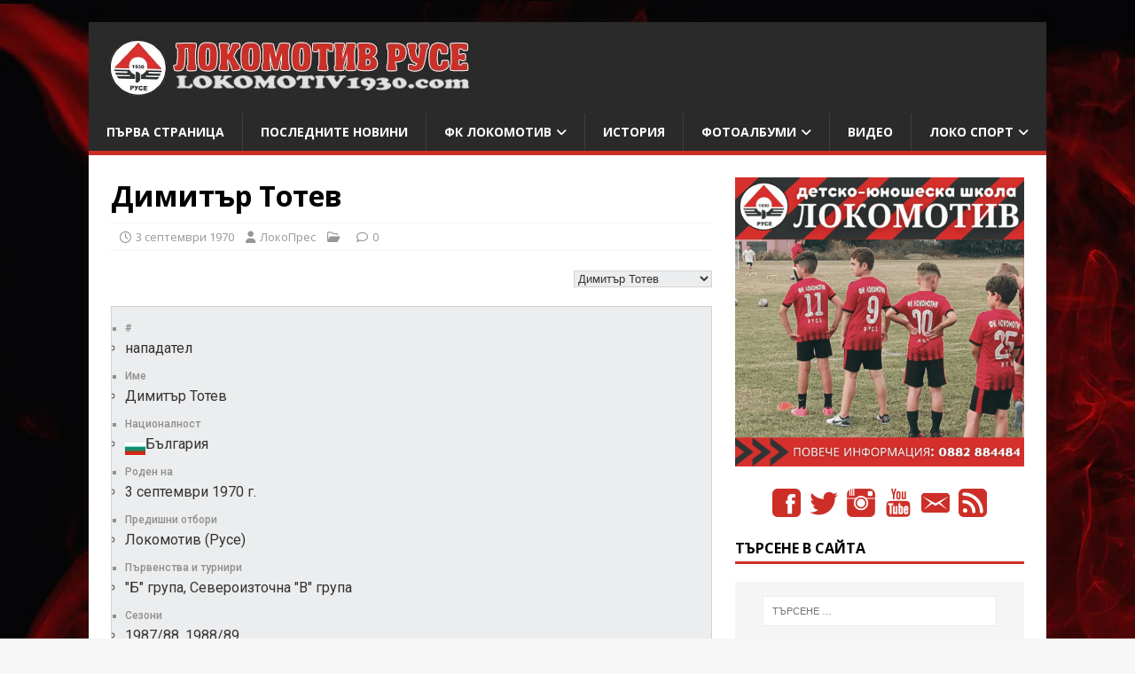

--- FILE ---
content_type: text/html; charset=UTF-8
request_url: https://lokomotiv1930.com/player/%D0%B4%D0%B8%D0%BC%D0%B8%D1%82%D1%8A%D1%80-%D1%82%D0%BE%D1%82%D0%B5%D0%B2/
body_size: 68949
content:
<!DOCTYPE html>
<html class="no-js" dir="ltr" lang="bg-BG" xmlns:og="http://ogp.me/ns#" xmlns:fb="http://ogp.me/ns/fb#">
<head>
<meta charset="UTF-8">
<meta name="viewport" content="width=device-width, initial-scale=1.0">
<link rel="profile" href="http://gmpg.org/xfn/11" />
<title>Димитър Тотев | Локомотив Русе</title>
	<style>img:is([sizes="auto" i], [sizes^="auto," i]) { contain-intrinsic-size: 3000px 1500px }</style>
	
		<!-- All in One SEO 4.9.3 - aioseo.com -->
	<meta name="robots" content="max-image-preview:large" />
	<meta name="author" content="ЛокоПрес"/>
	<meta name="google-site-verification" content="p7LQGi45X2OtR4mi8f9zqf12Tq19REeiJgM5uab3inA" />
	<link rel="canonical" href="https://lokomotiv1930.com/player/%d0%b4%d0%b8%d0%bc%d0%b8%d1%82%d1%8a%d1%80-%d1%82%d0%be%d1%82%d0%b5%d0%b2/" />
	<meta name="generator" content="All in One SEO (AIOSEO) 4.9.3" />
		<script type="application/ld+json" class="aioseo-schema">
			{"@context":"https:\/\/schema.org","@graph":[{"@type":"BreadcrumbList","@id":"https:\/\/lokomotiv1930.com\/player\/%d0%b4%d0%b8%d0%bc%d0%b8%d1%82%d1%8a%d1%80-%d1%82%d0%be%d1%82%d0%b5%d0%b2\/#breadcrumblist","itemListElement":[{"@type":"ListItem","@id":"https:\/\/lokomotiv1930.com#listItem","position":1,"name":"\u041d\u0430\u0447\u0430\u043b\u043e","item":"https:\/\/lokomotiv1930.com","nextItem":{"@type":"ListItem","@id":"https:\/\/lokomotiv1930.com\/league\/%d0%b2%d1%82%d0%be%d1%80%d0%b0-%d0%bb%d0%b8%d0%b3%d0%b0\/#listItem","name":"\u0412\u0442\u043e\u0440\u0430 \u043b\u0438\u0433\u0430"}},{"@type":"ListItem","@id":"https:\/\/lokomotiv1930.com\/league\/%d0%b2%d1%82%d0%be%d1%80%d0%b0-%d0%bb%d0%b8%d0%b3%d0%b0\/#listItem","position":2,"name":"\u0412\u0442\u043e\u0440\u0430 \u043b\u0438\u0433\u0430","item":"https:\/\/lokomotiv1930.com\/league\/%d0%b2%d1%82%d0%be%d1%80%d0%b0-%d0%bb%d0%b8%d0%b3%d0%b0\/","nextItem":{"@type":"ListItem","@id":"https:\/\/lokomotiv1930.com\/league\/%d0%b1-%d0%b3%d1%80%d1%83%d0%bf%d0%b0\/#listItem","name":"\"\u0411\" \u0433\u0440\u0443\u043f\u0430"},"previousItem":{"@type":"ListItem","@id":"https:\/\/lokomotiv1930.com#listItem","name":"\u041d\u0430\u0447\u0430\u043b\u043e"}},{"@type":"ListItem","@id":"https:\/\/lokomotiv1930.com\/league\/%d0%b1-%d0%b3%d1%80%d1%83%d0%bf%d0%b0\/#listItem","position":3,"name":"\"\u0411\" \u0433\u0440\u0443\u043f\u0430","item":"https:\/\/lokomotiv1930.com\/league\/%d0%b1-%d0%b3%d1%80%d1%83%d0%bf%d0%b0\/","nextItem":{"@type":"ListItem","@id":"https:\/\/lokomotiv1930.com\/player\/%d0%b4%d0%b8%d0%bc%d0%b8%d1%82%d1%8a%d1%80-%d1%82%d0%be%d1%82%d0%b5%d0%b2\/#listItem","name":"\u0414\u0438\u043c\u0438\u0442\u044a\u0440 \u0422\u043e\u0442\u0435\u0432"},"previousItem":{"@type":"ListItem","@id":"https:\/\/lokomotiv1930.com\/league\/%d0%b2%d1%82%d0%be%d1%80%d0%b0-%d0%bb%d0%b8%d0%b3%d0%b0\/#listItem","name":"\u0412\u0442\u043e\u0440\u0430 \u043b\u0438\u0433\u0430"}},{"@type":"ListItem","@id":"https:\/\/lokomotiv1930.com\/player\/%d0%b4%d0%b8%d0%bc%d0%b8%d1%82%d1%8a%d1%80-%d1%82%d0%be%d1%82%d0%b5%d0%b2\/#listItem","position":4,"name":"\u0414\u0438\u043c\u0438\u0442\u044a\u0440 \u0422\u043e\u0442\u0435\u0432","previousItem":{"@type":"ListItem","@id":"https:\/\/lokomotiv1930.com\/league\/%d0%b1-%d0%b3%d1%80%d1%83%d0%bf%d0%b0\/#listItem","name":"\"\u0411\" \u0433\u0440\u0443\u043f\u0430"}}]},{"@type":"Organization","@id":"https:\/\/lokomotiv1930.com\/#organization","name":"\u041b\u043e\u043a\u043e\u043c\u043e\u0442\u0438\u0432 (\u0420\u0443\u0441\u0435)","description":"\u0414\u043e\u043c\u044a\u0442 \u043d\u0430 \"\u0436\u0435\u043b\u0435\u0437\u043d\u0438\u0447\u0430\u0440\u0438\u0442\u0435\"","url":"https:\/\/lokomotiv1930.com\/","telephone":"+16473345212","logo":{"@type":"ImageObject","url":"https:\/\/lokomotiv1930.com\/wp-content\/uploads\/cropped-PNG1024-1-2.png","@id":"https:\/\/lokomotiv1930.com\/player\/%d0%b4%d0%b8%d0%bc%d0%b8%d1%82%d1%8a%d1%80-%d1%82%d0%be%d1%82%d0%b5%d0%b2\/#organizationLogo","width":512,"height":512},"image":{"@id":"https:\/\/lokomotiv1930.com\/player\/%d0%b4%d0%b8%d0%bc%d0%b8%d1%82%d1%8a%d1%80-%d1%82%d0%be%d1%82%d0%b5%d0%b2\/#organizationLogo"},"sameAs":["https:\/\/www.instagram.com\/lokomotivruse\/","https:\/\/www.youtube.com\/@lokomotiv1930","https:\/\/en.wikipedia.org\/wiki\/FC_Lokomotiv_Ruse"]},{"@type":"Person","@id":"https:\/\/lokomotiv1930.com\/author\/rdradkov\/#author","url":"https:\/\/lokomotiv1930.com\/author\/rdradkov\/","name":"\u041b\u043e\u043a\u043e\u041f\u0440\u0435\u0441","image":{"@type":"ImageObject","@id":"https:\/\/lokomotiv1930.com\/player\/%d0%b4%d0%b8%d0%bc%d0%b8%d1%82%d1%8a%d1%80-%d1%82%d0%be%d1%82%d0%b5%d0%b2\/#authorImage","url":"https:\/\/secure.gravatar.com\/avatar\/bd8ee10a6256dae27a034fc91c23cc26eec73d94b007a7bd5c3328958b699123?s=96&d=mm&r=g","width":96,"height":96,"caption":"\u041b\u043e\u043a\u043e\u041f\u0440\u0435\u0441"}},{"@type":"WebPage","@id":"https:\/\/lokomotiv1930.com\/player\/%d0%b4%d0%b8%d0%bc%d0%b8%d1%82%d1%8a%d1%80-%d1%82%d0%be%d1%82%d0%b5%d0%b2\/#webpage","url":"https:\/\/lokomotiv1930.com\/player\/%d0%b4%d0%b8%d0%bc%d0%b8%d1%82%d1%8a%d1%80-%d1%82%d0%be%d1%82%d0%b5%d0%b2\/","name":"\u0414\u0438\u043c\u0438\u0442\u044a\u0440 \u0422\u043e\u0442\u0435\u0432 | \u041b\u043e\u043a\u043e\u043c\u043e\u0442\u0438\u0432 \u0420\u0443\u0441\u0435","inLanguage":"bg-BG","isPartOf":{"@id":"https:\/\/lokomotiv1930.com\/#website"},"breadcrumb":{"@id":"https:\/\/lokomotiv1930.com\/player\/%d0%b4%d0%b8%d0%bc%d0%b8%d1%82%d1%8a%d1%80-%d1%82%d0%be%d1%82%d0%b5%d0%b2\/#breadcrumblist"},"author":{"@id":"https:\/\/lokomotiv1930.com\/author\/rdradkov\/#author"},"creator":{"@id":"https:\/\/lokomotiv1930.com\/author\/rdradkov\/#author"},"datePublished":"1970-09-03T00:00:57+02:00","dateModified":"2024-06-06T15:21:30+02:00"},{"@type":"WebSite","@id":"https:\/\/lokomotiv1930.com\/#website","url":"https:\/\/lokomotiv1930.com\/","name":"\u041b\u043e\u043a\u043e\u043c\u043e\u0442\u0438\u0432 \u0420\u0443\u0441\u0435","description":"\u0414\u043e\u043c\u044a\u0442 \u043d\u0430 \"\u0436\u0435\u043b\u0435\u0437\u043d\u0438\u0447\u0430\u0440\u0438\u0442\u0435\"","inLanguage":"bg-BG","publisher":{"@id":"https:\/\/lokomotiv1930.com\/#organization"}}]}
		</script>
		<!-- All in One SEO -->

<!-- Jetpack Site Verification Tags -->
<meta name="google-site-verification" content="p7LQGi45X2OtR4mi8f9zqf12Tq19REeiJgM5uab3inA" />
<link rel='dns-prefetch' href='//assets.pinterest.com' />
<link rel='dns-prefetch' href='//stats.wp.com' />
<link rel='dns-prefetch' href='//fonts.googleapis.com' />
<link rel='dns-prefetch' href='//use.fontawesome.com' />
<link rel='dns-prefetch' href='//v0.wordpress.com' />
<link rel='dns-prefetch' href='//jetpack.wordpress.com' />
<link rel='dns-prefetch' href='//s0.wp.com' />
<link rel='dns-prefetch' href='//public-api.wordpress.com' />
<link rel='dns-prefetch' href='//0.gravatar.com' />
<link rel='dns-prefetch' href='//1.gravatar.com' />
<link rel='dns-prefetch' href='//2.gravatar.com' />
<link rel='preconnect' href='//c0.wp.com' />
<link rel="alternate" type="application/rss+xml" title="Локомотив Русе &raquo; Поток" href="https://lokomotiv1930.com/feed/" />
<link rel="alternate" type="application/rss+xml" title="Локомотив Русе &raquo; поток за коментари" href="https://lokomotiv1930.com/comments/feed/" />
 
<!-- WPPA+ BEGIN Facebook meta tags --> <meta property="fb:app_id" content="244012172432705"> 
<!-- WPPA+ END Facebook meta tags --> 		<!-- This site uses the Google Analytics by MonsterInsights plugin v9.11.1 - Using Analytics tracking - https://www.monsterinsights.com/ -->
							<script src="//www.googletagmanager.com/gtag/js?id=G-RPHCDNQ1RR"  data-cfasync="false" data-wpfc-render="false" type="text/javascript" async></script>
			<script data-cfasync="false" data-wpfc-render="false" type="text/javascript">
				var mi_version = '9.11.1';
				var mi_track_user = true;
				var mi_no_track_reason = '';
								var MonsterInsightsDefaultLocations = {"page_location":"https:\/\/lokomotiv1930.com\/player\/%D0%B4%D0%B8%D0%BC%D0%B8%D1%82%D1%8A%D1%80-%D1%82%D0%BE%D1%82%D0%B5%D0%B2\/"};
								if ( typeof MonsterInsightsPrivacyGuardFilter === 'function' ) {
					var MonsterInsightsLocations = (typeof MonsterInsightsExcludeQuery === 'object') ? MonsterInsightsPrivacyGuardFilter( MonsterInsightsExcludeQuery ) : MonsterInsightsPrivacyGuardFilter( MonsterInsightsDefaultLocations );
				} else {
					var MonsterInsightsLocations = (typeof MonsterInsightsExcludeQuery === 'object') ? MonsterInsightsExcludeQuery : MonsterInsightsDefaultLocations;
				}

								var disableStrs = [
										'ga-disable-G-RPHCDNQ1RR',
									];

				/* Function to detect opted out users */
				function __gtagTrackerIsOptedOut() {
					for (var index = 0; index < disableStrs.length; index++) {
						if (document.cookie.indexOf(disableStrs[index] + '=true') > -1) {
							return true;
						}
					}

					return false;
				}

				/* Disable tracking if the opt-out cookie exists. */
				if (__gtagTrackerIsOptedOut()) {
					for (var index = 0; index < disableStrs.length; index++) {
						window[disableStrs[index]] = true;
					}
				}

				/* Opt-out function */
				function __gtagTrackerOptout() {
					for (var index = 0; index < disableStrs.length; index++) {
						document.cookie = disableStrs[index] + '=true; expires=Thu, 31 Dec 2099 23:59:59 UTC; path=/';
						window[disableStrs[index]] = true;
					}
				}

				if ('undefined' === typeof gaOptout) {
					function gaOptout() {
						__gtagTrackerOptout();
					}
				}
								window.dataLayer = window.dataLayer || [];

				window.MonsterInsightsDualTracker = {
					helpers: {},
					trackers: {},
				};
				if (mi_track_user) {
					function __gtagDataLayer() {
						dataLayer.push(arguments);
					}

					function __gtagTracker(type, name, parameters) {
						if (!parameters) {
							parameters = {};
						}

						if (parameters.send_to) {
							__gtagDataLayer.apply(null, arguments);
							return;
						}

						if (type === 'event') {
														parameters.send_to = monsterinsights_frontend.v4_id;
							var hookName = name;
							if (typeof parameters['event_category'] !== 'undefined') {
								hookName = parameters['event_category'] + ':' + name;
							}

							if (typeof MonsterInsightsDualTracker.trackers[hookName] !== 'undefined') {
								MonsterInsightsDualTracker.trackers[hookName](parameters);
							} else {
								__gtagDataLayer('event', name, parameters);
							}
							
						} else {
							__gtagDataLayer.apply(null, arguments);
						}
					}

					__gtagTracker('js', new Date());
					__gtagTracker('set', {
						'developer_id.dZGIzZG': true,
											});
					if ( MonsterInsightsLocations.page_location ) {
						__gtagTracker('set', MonsterInsightsLocations);
					}
										__gtagTracker('config', 'G-RPHCDNQ1RR', {"forceSSL":"true"} );
										window.gtag = __gtagTracker;										(function () {
						/* https://developers.google.com/analytics/devguides/collection/analyticsjs/ */
						/* ga and __gaTracker compatibility shim. */
						var noopfn = function () {
							return null;
						};
						var newtracker = function () {
							return new Tracker();
						};
						var Tracker = function () {
							return null;
						};
						var p = Tracker.prototype;
						p.get = noopfn;
						p.set = noopfn;
						p.send = function () {
							var args = Array.prototype.slice.call(arguments);
							args.unshift('send');
							__gaTracker.apply(null, args);
						};
						var __gaTracker = function () {
							var len = arguments.length;
							if (len === 0) {
								return;
							}
							var f = arguments[len - 1];
							if (typeof f !== 'object' || f === null || typeof f.hitCallback !== 'function') {
								if ('send' === arguments[0]) {
									var hitConverted, hitObject = false, action;
									if ('event' === arguments[1]) {
										if ('undefined' !== typeof arguments[3]) {
											hitObject = {
												'eventAction': arguments[3],
												'eventCategory': arguments[2],
												'eventLabel': arguments[4],
												'value': arguments[5] ? arguments[5] : 1,
											}
										}
									}
									if ('pageview' === arguments[1]) {
										if ('undefined' !== typeof arguments[2]) {
											hitObject = {
												'eventAction': 'page_view',
												'page_path': arguments[2],
											}
										}
									}
									if (typeof arguments[2] === 'object') {
										hitObject = arguments[2];
									}
									if (typeof arguments[5] === 'object') {
										Object.assign(hitObject, arguments[5]);
									}
									if ('undefined' !== typeof arguments[1].hitType) {
										hitObject = arguments[1];
										if ('pageview' === hitObject.hitType) {
											hitObject.eventAction = 'page_view';
										}
									}
									if (hitObject) {
										action = 'timing' === arguments[1].hitType ? 'timing_complete' : hitObject.eventAction;
										hitConverted = mapArgs(hitObject);
										__gtagTracker('event', action, hitConverted);
									}
								}
								return;
							}

							function mapArgs(args) {
								var arg, hit = {};
								var gaMap = {
									'eventCategory': 'event_category',
									'eventAction': 'event_action',
									'eventLabel': 'event_label',
									'eventValue': 'event_value',
									'nonInteraction': 'non_interaction',
									'timingCategory': 'event_category',
									'timingVar': 'name',
									'timingValue': 'value',
									'timingLabel': 'event_label',
									'page': 'page_path',
									'location': 'page_location',
									'title': 'page_title',
									'referrer' : 'page_referrer',
								};
								for (arg in args) {
																		if (!(!args.hasOwnProperty(arg) || !gaMap.hasOwnProperty(arg))) {
										hit[gaMap[arg]] = args[arg];
									} else {
										hit[arg] = args[arg];
									}
								}
								return hit;
							}

							try {
								f.hitCallback();
							} catch (ex) {
							}
						};
						__gaTracker.create = newtracker;
						__gaTracker.getByName = newtracker;
						__gaTracker.getAll = function () {
							return [];
						};
						__gaTracker.remove = noopfn;
						__gaTracker.loaded = true;
						window['__gaTracker'] = __gaTracker;
					})();
									} else {
										console.log("");
					(function () {
						function __gtagTracker() {
							return null;
						}

						window['__gtagTracker'] = __gtagTracker;
						window['gtag'] = __gtagTracker;
					})();
									}
			</script>
							<!-- / Google Analytics by MonsterInsights -->
		<script type="text/javascript">
/* <![CDATA[ */
window._wpemojiSettings = {"baseUrl":"https:\/\/s.w.org\/images\/core\/emoji\/16.0.1\/72x72\/","ext":".png","svgUrl":"https:\/\/s.w.org\/images\/core\/emoji\/16.0.1\/svg\/","svgExt":".svg","source":{"concatemoji":"https:\/\/lokomotiv1930.com\/wp-includes\/js\/wp-emoji-release.min.js?ver=06d88032dfa6661573905bd06bfedcdc"}};
/*! This file is auto-generated */
!function(s,n){var o,i,e;function c(e){try{var t={supportTests:e,timestamp:(new Date).valueOf()};sessionStorage.setItem(o,JSON.stringify(t))}catch(e){}}function p(e,t,n){e.clearRect(0,0,e.canvas.width,e.canvas.height),e.fillText(t,0,0);var t=new Uint32Array(e.getImageData(0,0,e.canvas.width,e.canvas.height).data),a=(e.clearRect(0,0,e.canvas.width,e.canvas.height),e.fillText(n,0,0),new Uint32Array(e.getImageData(0,0,e.canvas.width,e.canvas.height).data));return t.every(function(e,t){return e===a[t]})}function u(e,t){e.clearRect(0,0,e.canvas.width,e.canvas.height),e.fillText(t,0,0);for(var n=e.getImageData(16,16,1,1),a=0;a<n.data.length;a++)if(0!==n.data[a])return!1;return!0}function f(e,t,n,a){switch(t){case"flag":return n(e,"\ud83c\udff3\ufe0f\u200d\u26a7\ufe0f","\ud83c\udff3\ufe0f\u200b\u26a7\ufe0f")?!1:!n(e,"\ud83c\udde8\ud83c\uddf6","\ud83c\udde8\u200b\ud83c\uddf6")&&!n(e,"\ud83c\udff4\udb40\udc67\udb40\udc62\udb40\udc65\udb40\udc6e\udb40\udc67\udb40\udc7f","\ud83c\udff4\u200b\udb40\udc67\u200b\udb40\udc62\u200b\udb40\udc65\u200b\udb40\udc6e\u200b\udb40\udc67\u200b\udb40\udc7f");case"emoji":return!a(e,"\ud83e\udedf")}return!1}function g(e,t,n,a){var r="undefined"!=typeof WorkerGlobalScope&&self instanceof WorkerGlobalScope?new OffscreenCanvas(300,150):s.createElement("canvas"),o=r.getContext("2d",{willReadFrequently:!0}),i=(o.textBaseline="top",o.font="600 32px Arial",{});return e.forEach(function(e){i[e]=t(o,e,n,a)}),i}function t(e){var t=s.createElement("script");t.src=e,t.defer=!0,s.head.appendChild(t)}"undefined"!=typeof Promise&&(o="wpEmojiSettingsSupports",i=["flag","emoji"],n.supports={everything:!0,everythingExceptFlag:!0},e=new Promise(function(e){s.addEventListener("DOMContentLoaded",e,{once:!0})}),new Promise(function(t){var n=function(){try{var e=JSON.parse(sessionStorage.getItem(o));if("object"==typeof e&&"number"==typeof e.timestamp&&(new Date).valueOf()<e.timestamp+604800&&"object"==typeof e.supportTests)return e.supportTests}catch(e){}return null}();if(!n){if("undefined"!=typeof Worker&&"undefined"!=typeof OffscreenCanvas&&"undefined"!=typeof URL&&URL.createObjectURL&&"undefined"!=typeof Blob)try{var e="postMessage("+g.toString()+"("+[JSON.stringify(i),f.toString(),p.toString(),u.toString()].join(",")+"));",a=new Blob([e],{type:"text/javascript"}),r=new Worker(URL.createObjectURL(a),{name:"wpTestEmojiSupports"});return void(r.onmessage=function(e){c(n=e.data),r.terminate(),t(n)})}catch(e){}c(n=g(i,f,p,u))}t(n)}).then(function(e){for(var t in e)n.supports[t]=e[t],n.supports.everything=n.supports.everything&&n.supports[t],"flag"!==t&&(n.supports.everythingExceptFlag=n.supports.everythingExceptFlag&&n.supports[t]);n.supports.everythingExceptFlag=n.supports.everythingExceptFlag&&!n.supports.flag,n.DOMReady=!1,n.readyCallback=function(){n.DOMReady=!0}}).then(function(){return e}).then(function(){var e;n.supports.everything||(n.readyCallback(),(e=n.source||{}).concatemoji?t(e.concatemoji):e.wpemoji&&e.twemoji&&(t(e.twemoji),t(e.wpemoji)))}))}((window,document),window._wpemojiSettings);
/* ]]> */
</script>
<link rel='stylesheet' id='jrsm-css-css' href='https://lokomotiv1930.com/wp-content/plugins/jquery-responsive-select-menu/jrsm.css?ver=06d88032dfa6661573905bd06bfedcdc' type='text/css' media='all' />
<style id='wp-emoji-styles-inline-css' type='text/css'>

	img.wp-smiley, img.emoji {
		display: inline !important;
		border: none !important;
		box-shadow: none !important;
		height: 1em !important;
		width: 1em !important;
		margin: 0 0.07em !important;
		vertical-align: -0.1em !important;
		background: none !important;
		padding: 0 !important;
	}
</style>
<link rel='stylesheet' id='wp-block-library-css' href='https://c0.wp.com/c/6.8.3/wp-includes/css/dist/block-library/style.min.css' type='text/css' media='all' />
<style id='classic-theme-styles-inline-css' type='text/css'>
/*! This file is auto-generated */
.wp-block-button__link{color:#fff;background-color:#32373c;border-radius:9999px;box-shadow:none;text-decoration:none;padding:calc(.667em + 2px) calc(1.333em + 2px);font-size:1.125em}.wp-block-file__button{background:#32373c;color:#fff;text-decoration:none}
</style>
<link rel='stylesheet' id='aioseo/css/src/vue/standalone/blocks/table-of-contents/global.scss-css' href='https://lokomotiv1930.com/wp-content/plugins/all-in-one-seo-pack/dist/Lite/assets/css/table-of-contents/global.e90f6d47.css?ver=4.9.3' type='text/css' media='all' />
<style id='pdfemb-pdf-embedder-viewer-style-inline-css' type='text/css'>
.wp-block-pdfemb-pdf-embedder-viewer{max-width:none}

</style>
<link rel='stylesheet' id='mediaelement-css' href='https://c0.wp.com/c/6.8.3/wp-includes/js/mediaelement/mediaelementplayer-legacy.min.css' type='text/css' media='all' />
<link rel='stylesheet' id='wp-mediaelement-css' href='https://c0.wp.com/c/6.8.3/wp-includes/js/mediaelement/wp-mediaelement.min.css' type='text/css' media='all' />
<style id='jetpack-sharing-buttons-style-inline-css' type='text/css'>
.jetpack-sharing-buttons__services-list{display:flex;flex-direction:row;flex-wrap:wrap;gap:0;list-style-type:none;margin:5px;padding:0}.jetpack-sharing-buttons__services-list.has-small-icon-size{font-size:12px}.jetpack-sharing-buttons__services-list.has-normal-icon-size{font-size:16px}.jetpack-sharing-buttons__services-list.has-large-icon-size{font-size:24px}.jetpack-sharing-buttons__services-list.has-huge-icon-size{font-size:36px}@media print{.jetpack-sharing-buttons__services-list{display:none!important}}.editor-styles-wrapper .wp-block-jetpack-sharing-buttons{gap:0;padding-inline-start:0}ul.jetpack-sharing-buttons__services-list.has-background{padding:1.25em 2.375em}
</style>
<style id='font-awesome-svg-styles-default-inline-css' type='text/css'>
.svg-inline--fa {
  display: inline-block;
  height: 1em;
  overflow: visible;
  vertical-align: -.125em;
}
</style>
<link rel='stylesheet' id='font-awesome-svg-styles-css' href='https://lokomotiv1930.com/wp-content/uploads/font-awesome/v6.7.2/css/svg-with-js.css' type='text/css' media='all' />
<style id='font-awesome-svg-styles-inline-css' type='text/css'>
   .wp-block-font-awesome-icon svg::before,
   .wp-rich-text-font-awesome-icon svg::before {content: unset;}
</style>
<style id='global-styles-inline-css' type='text/css'>
:root{--wp--preset--aspect-ratio--square: 1;--wp--preset--aspect-ratio--4-3: 4/3;--wp--preset--aspect-ratio--3-4: 3/4;--wp--preset--aspect-ratio--3-2: 3/2;--wp--preset--aspect-ratio--2-3: 2/3;--wp--preset--aspect-ratio--16-9: 16/9;--wp--preset--aspect-ratio--9-16: 9/16;--wp--preset--color--black: #000000;--wp--preset--color--cyan-bluish-gray: #abb8c3;--wp--preset--color--white: #ffffff;--wp--preset--color--pale-pink: #f78da7;--wp--preset--color--vivid-red: #cf2e2e;--wp--preset--color--luminous-vivid-orange: #ff6900;--wp--preset--color--luminous-vivid-amber: #fcb900;--wp--preset--color--light-green-cyan: #7bdcb5;--wp--preset--color--vivid-green-cyan: #00d084;--wp--preset--color--pale-cyan-blue: #8ed1fc;--wp--preset--color--vivid-cyan-blue: #0693e3;--wp--preset--color--vivid-purple: #9b51e0;--wp--preset--gradient--vivid-cyan-blue-to-vivid-purple: linear-gradient(135deg,rgba(6,147,227,1) 0%,rgb(155,81,224) 100%);--wp--preset--gradient--light-green-cyan-to-vivid-green-cyan: linear-gradient(135deg,rgb(122,220,180) 0%,rgb(0,208,130) 100%);--wp--preset--gradient--luminous-vivid-amber-to-luminous-vivid-orange: linear-gradient(135deg,rgba(252,185,0,1) 0%,rgba(255,105,0,1) 100%);--wp--preset--gradient--luminous-vivid-orange-to-vivid-red: linear-gradient(135deg,rgba(255,105,0,1) 0%,rgb(207,46,46) 100%);--wp--preset--gradient--very-light-gray-to-cyan-bluish-gray: linear-gradient(135deg,rgb(238,238,238) 0%,rgb(169,184,195) 100%);--wp--preset--gradient--cool-to-warm-spectrum: linear-gradient(135deg,rgb(74,234,220) 0%,rgb(151,120,209) 20%,rgb(207,42,186) 40%,rgb(238,44,130) 60%,rgb(251,105,98) 80%,rgb(254,248,76) 100%);--wp--preset--gradient--blush-light-purple: linear-gradient(135deg,rgb(255,206,236) 0%,rgb(152,150,240) 100%);--wp--preset--gradient--blush-bordeaux: linear-gradient(135deg,rgb(254,205,165) 0%,rgb(254,45,45) 50%,rgb(107,0,62) 100%);--wp--preset--gradient--luminous-dusk: linear-gradient(135deg,rgb(255,203,112) 0%,rgb(199,81,192) 50%,rgb(65,88,208) 100%);--wp--preset--gradient--pale-ocean: linear-gradient(135deg,rgb(255,245,203) 0%,rgb(182,227,212) 50%,rgb(51,167,181) 100%);--wp--preset--gradient--electric-grass: linear-gradient(135deg,rgb(202,248,128) 0%,rgb(113,206,126) 100%);--wp--preset--gradient--midnight: linear-gradient(135deg,rgb(2,3,129) 0%,rgb(40,116,252) 100%);--wp--preset--font-size--small: 13px;--wp--preset--font-size--medium: 20px;--wp--preset--font-size--large: 36px;--wp--preset--font-size--x-large: 42px;--wp--preset--spacing--20: 0.44rem;--wp--preset--spacing--30: 0.67rem;--wp--preset--spacing--40: 1rem;--wp--preset--spacing--50: 1.5rem;--wp--preset--spacing--60: 2.25rem;--wp--preset--spacing--70: 3.38rem;--wp--preset--spacing--80: 5.06rem;--wp--preset--shadow--natural: 6px 6px 9px rgba(0, 0, 0, 0.2);--wp--preset--shadow--deep: 12px 12px 50px rgba(0, 0, 0, 0.4);--wp--preset--shadow--sharp: 6px 6px 0px rgba(0, 0, 0, 0.2);--wp--preset--shadow--outlined: 6px 6px 0px -3px rgba(255, 255, 255, 1), 6px 6px rgba(0, 0, 0, 1);--wp--preset--shadow--crisp: 6px 6px 0px rgba(0, 0, 0, 1);}:where(.is-layout-flex){gap: 0.5em;}:where(.is-layout-grid){gap: 0.5em;}body .is-layout-flex{display: flex;}.is-layout-flex{flex-wrap: wrap;align-items: center;}.is-layout-flex > :is(*, div){margin: 0;}body .is-layout-grid{display: grid;}.is-layout-grid > :is(*, div){margin: 0;}:where(.wp-block-columns.is-layout-flex){gap: 2em;}:where(.wp-block-columns.is-layout-grid){gap: 2em;}:where(.wp-block-post-template.is-layout-flex){gap: 1.25em;}:where(.wp-block-post-template.is-layout-grid){gap: 1.25em;}.has-black-color{color: var(--wp--preset--color--black) !important;}.has-cyan-bluish-gray-color{color: var(--wp--preset--color--cyan-bluish-gray) !important;}.has-white-color{color: var(--wp--preset--color--white) !important;}.has-pale-pink-color{color: var(--wp--preset--color--pale-pink) !important;}.has-vivid-red-color{color: var(--wp--preset--color--vivid-red) !important;}.has-luminous-vivid-orange-color{color: var(--wp--preset--color--luminous-vivid-orange) !important;}.has-luminous-vivid-amber-color{color: var(--wp--preset--color--luminous-vivid-amber) !important;}.has-light-green-cyan-color{color: var(--wp--preset--color--light-green-cyan) !important;}.has-vivid-green-cyan-color{color: var(--wp--preset--color--vivid-green-cyan) !important;}.has-pale-cyan-blue-color{color: var(--wp--preset--color--pale-cyan-blue) !important;}.has-vivid-cyan-blue-color{color: var(--wp--preset--color--vivid-cyan-blue) !important;}.has-vivid-purple-color{color: var(--wp--preset--color--vivid-purple) !important;}.has-black-background-color{background-color: var(--wp--preset--color--black) !important;}.has-cyan-bluish-gray-background-color{background-color: var(--wp--preset--color--cyan-bluish-gray) !important;}.has-white-background-color{background-color: var(--wp--preset--color--white) !important;}.has-pale-pink-background-color{background-color: var(--wp--preset--color--pale-pink) !important;}.has-vivid-red-background-color{background-color: var(--wp--preset--color--vivid-red) !important;}.has-luminous-vivid-orange-background-color{background-color: var(--wp--preset--color--luminous-vivid-orange) !important;}.has-luminous-vivid-amber-background-color{background-color: var(--wp--preset--color--luminous-vivid-amber) !important;}.has-light-green-cyan-background-color{background-color: var(--wp--preset--color--light-green-cyan) !important;}.has-vivid-green-cyan-background-color{background-color: var(--wp--preset--color--vivid-green-cyan) !important;}.has-pale-cyan-blue-background-color{background-color: var(--wp--preset--color--pale-cyan-blue) !important;}.has-vivid-cyan-blue-background-color{background-color: var(--wp--preset--color--vivid-cyan-blue) !important;}.has-vivid-purple-background-color{background-color: var(--wp--preset--color--vivid-purple) !important;}.has-black-border-color{border-color: var(--wp--preset--color--black) !important;}.has-cyan-bluish-gray-border-color{border-color: var(--wp--preset--color--cyan-bluish-gray) !important;}.has-white-border-color{border-color: var(--wp--preset--color--white) !important;}.has-pale-pink-border-color{border-color: var(--wp--preset--color--pale-pink) !important;}.has-vivid-red-border-color{border-color: var(--wp--preset--color--vivid-red) !important;}.has-luminous-vivid-orange-border-color{border-color: var(--wp--preset--color--luminous-vivid-orange) !important;}.has-luminous-vivid-amber-border-color{border-color: var(--wp--preset--color--luminous-vivid-amber) !important;}.has-light-green-cyan-border-color{border-color: var(--wp--preset--color--light-green-cyan) !important;}.has-vivid-green-cyan-border-color{border-color: var(--wp--preset--color--vivid-green-cyan) !important;}.has-pale-cyan-blue-border-color{border-color: var(--wp--preset--color--pale-cyan-blue) !important;}.has-vivid-cyan-blue-border-color{border-color: var(--wp--preset--color--vivid-cyan-blue) !important;}.has-vivid-purple-border-color{border-color: var(--wp--preset--color--vivid-purple) !important;}.has-vivid-cyan-blue-to-vivid-purple-gradient-background{background: var(--wp--preset--gradient--vivid-cyan-blue-to-vivid-purple) !important;}.has-light-green-cyan-to-vivid-green-cyan-gradient-background{background: var(--wp--preset--gradient--light-green-cyan-to-vivid-green-cyan) !important;}.has-luminous-vivid-amber-to-luminous-vivid-orange-gradient-background{background: var(--wp--preset--gradient--luminous-vivid-amber-to-luminous-vivid-orange) !important;}.has-luminous-vivid-orange-to-vivid-red-gradient-background{background: var(--wp--preset--gradient--luminous-vivid-orange-to-vivid-red) !important;}.has-very-light-gray-to-cyan-bluish-gray-gradient-background{background: var(--wp--preset--gradient--very-light-gray-to-cyan-bluish-gray) !important;}.has-cool-to-warm-spectrum-gradient-background{background: var(--wp--preset--gradient--cool-to-warm-spectrum) !important;}.has-blush-light-purple-gradient-background{background: var(--wp--preset--gradient--blush-light-purple) !important;}.has-blush-bordeaux-gradient-background{background: var(--wp--preset--gradient--blush-bordeaux) !important;}.has-luminous-dusk-gradient-background{background: var(--wp--preset--gradient--luminous-dusk) !important;}.has-pale-ocean-gradient-background{background: var(--wp--preset--gradient--pale-ocean) !important;}.has-electric-grass-gradient-background{background: var(--wp--preset--gradient--electric-grass) !important;}.has-midnight-gradient-background{background: var(--wp--preset--gradient--midnight) !important;}.has-small-font-size{font-size: var(--wp--preset--font-size--small) !important;}.has-medium-font-size{font-size: var(--wp--preset--font-size--medium) !important;}.has-large-font-size{font-size: var(--wp--preset--font-size--large) !important;}.has-x-large-font-size{font-size: var(--wp--preset--font-size--x-large) !important;}
:where(.wp-block-post-template.is-layout-flex){gap: 1.25em;}:where(.wp-block-post-template.is-layout-grid){gap: 1.25em;}
:where(.wp-block-columns.is-layout-flex){gap: 2em;}:where(.wp-block-columns.is-layout-grid){gap: 2em;}
:root :where(.wp-block-pullquote){font-size: 1.5em;line-height: 1.6;}
</style>
<link rel='stylesheet' id='dashicons-css' href='https://c0.wp.com/c/6.8.3/wp-includes/css/dashicons.min.css' type='text/css' media='all' />
<link rel='stylesheet' id='thickbox-css' href='https://c0.wp.com/c/6.8.3/wp-includes/js/thickbox/thickbox.css' type='text/css' media='all' />
<link rel='stylesheet' id='player_season_matches_style-css' href='https://lokomotiv1930.com/wp-content/plugins/detailed-player-stats-for-sportspress/assets/css/front.css?ver=1764006542' type='text/css' media='all' />
<link rel='stylesheet' id='sportspress-general-css' href='//lokomotiv1930.com/wp-content/plugins/sportspress/assets/css/sportspress.css?ver=2.7.24' type='text/css' media='all' />
<link rel='stylesheet' id='sportspress-icons-css' href='//lokomotiv1930.com/wp-content/plugins/sportspress/assets/css/icons.css?ver=2.7' type='text/css' media='all' />
<link rel='stylesheet' id='sportspress-roboto-css' href='//fonts.googleapis.com/css?family=Roboto%3A400%2C500&#038;subset=cyrillic%2Ccyrillic-ext%2Cgreek%2Cgreek-ext%2Clatin-ext%2Cvietnamese&#038;ver=2.7' type='text/css' media='all' />
<link rel='stylesheet' id='sportspress-style-css' href='//lokomotiv1930.com/wp-content/plugins/sportspress/assets/css/sportspress-style.css?ver=2.7' type='text/css' media='all' />
<link rel='stylesheet' id='sportspress-style-ltr-css' href='//lokomotiv1930.com/wp-content/plugins/sportspress/assets/css/sportspress-style-ltr.css?ver=2.7' type='text/css' media='all' />
<link rel='stylesheet' id='wppa_style-css' href='https://lokomotiv1930.com/wp-content/plugins/wp-photo-album-plus/wppa-style.css?ver=251124-194905' type='text/css' media='all' />
<style id='wppa_style-inline-css' type='text/css'>

.wppa-box {	border-style: solid; border-width:1px;border-radius:6px; -moz-border-radius:6px;margin-bottom:8px;background-color:#eeeeee;border-color:#cccccc; }
.wppa-mini-box { border-style: solid; border-width:1px;border-radius:2px;border-color:#cccccc; }
.wppa-cover-box {  }
.wppa-cover-text-frame {  }
.wppa-box-text {  }
.wppa-box-text, .wppa-box-text-nocolor { font-weight:normal; }
.wppa-thumb-text { font-weight:normal; }
.wppa-nav-text { font-weight:normal; }
.wppa-img { background-color:#eeeeee; }
.wppa-title { font-size:20px;font-weight:bold; }
.wppa-fulldesc { font-weight:normal; }
.wppa-fulltitle { font-weight:normal; }
</style>
<link rel='stylesheet' id='mh-google-fonts-css' href='https://fonts.googleapis.com/css?family=Open+Sans:400,400italic,700,600' type='text/css' media='all' />
<link rel='stylesheet' id='mh-magazine-lite-css' href='https://lokomotiv1930.com/wp-content/themes/mh-magazine-lite/style.css?ver=2.10.0' type='text/css' media='all' />
<link rel='stylesheet' id='mh-font-awesome-css' href='https://lokomotiv1930.com/wp-content/themes/mh-magazine-lite/includes/font-awesome.min.css' type='text/css' media='all' />
<link rel='stylesheet' id='font-awesome-official-css' href='https://use.fontawesome.com/releases/v6.7.2/css/all.css' type='text/css' media='all' integrity="sha384-nRgPTkuX86pH8yjPJUAFuASXQSSl2/bBUiNV47vSYpKFxHJhbcrGnmlYpYJMeD7a" crossorigin="anonymous" />
<link rel='stylesheet' id='font-awesome-official-v4shim-css' href='https://use.fontawesome.com/releases/v6.7.2/css/v4-shims.css' type='text/css' media='all' integrity="sha384-npPMK6zwqNmU3qyCCxEcWJkLBNYxEFM1nGgSoAWuCCXqVVz0cvwKEMfyTNkOxM2N" crossorigin="anonymous" />
<link rel='stylesheet' id='sharedaddy-css' href='https://c0.wp.com/p/jetpack/15.4/modules/sharedaddy/sharing.css' type='text/css' media='all' />
<link rel='stylesheet' id='social-logos-css' href='https://c0.wp.com/p/jetpack/15.4/_inc/social-logos/social-logos.min.css' type='text/css' media='all' />
<link rel='stylesheet' id='fps-style-css' href='https://lokomotiv1930.com/wp-content/plugins/featured-posts-scroll/css/featuredposts.css?ver=06d88032dfa6661573905bd06bfedcdc' type='text/css' media='all' />
<link rel='stylesheet' id='fps-style-dynamic-css' href='https://lokomotiv1930.com/wp-content/plugins/featured-posts-scroll/css/fps.css.php?ver=06d88032dfa6661573905bd06bfedcdc' type='text/css' media='all' />
<style type="text/css"> /* SportsPress Frontend CSS */ .sp-event-calendar tbody td a,.sp-event-calendar tbody td a:hover{background: none;}.sp-data-table th,.sp-calendar th,.sp-data-table tfoot,.sp-calendar tfoot,.sp-button,.sp-heading{background:#333333 !important}.sp-calendar tbody a{color:#333333 !important}.sp-data-table tbody,.sp-calendar tbody{background: #ecedee !important}.sp-data-table tbody,.sp-calendar tbody{color: #333333 !important}.sp-data-table th,.sp-data-table th a,.sp-data-table tfoot,.sp-data-table tfoot a,.sp-calendar th,.sp-calendar th a,.sp-calendar tfoot,.sp-calendar tfoot a,.sp-button,.sp-heading{color: #ffffff !important}.sp-data-table tbody a,.sp-data-table tbody a:hover,.sp-calendar tbody a:focus{color: #cc2f26 !important}.sp-highlight,.sp-calendar td#today{background: #ffffff !important}.sp-data-table th,.sp-template-countdown .sp-event-venue,.sp-template-countdown .sp-event-league,.sp-template-gallery .gallery-caption{background:#333333 !important}.sp-data-table th,.sp-template-countdown .sp-event-venue,.sp-template-countdown .sp-event-league,.sp-template-gallery .gallery-caption{border-color:#191919 !important}.sp-table-caption,.sp-data-table,.sp-data-table tfoot,.sp-template .sp-view-all-link,.sp-template-gallery .sp-gallery-group-name,.sp-template-gallery .sp-gallery-wrapper,.sp-template-countdown .sp-event-name,.sp-countdown time,.sp-template-details dl,.sp-event-statistics .sp-statistic-bar,.sp-tournament-bracket .sp-team-name,.sp-profile-selector{background:#ecedee !important}.sp-table-caption,.sp-data-table,.sp-data-table td,.sp-template .sp-view-all-link,.sp-template-gallery .sp-gallery-group-name,.sp-template-gallery .sp-gallery-wrapper,.sp-template-countdown .sp-event-name,.sp-countdown time,.sp-countdown span,.sp-template-details dl,.sp-event-statistics .sp-statistic-bar,.sp-tournament-bracket thead th,.sp-tournament-bracket .sp-team-name,.sp-tournament-bracket .sp-event,.sp-profile-selector{border-color:#d2d3d4 !important}.sp-tournament-bracket .sp-team .sp-team-name:before{border-left-color:#d2d3d4 !important;border-right-color:#d2d3d4 !important}.sp-data-table .sp-highlight,.sp-data-table .highlighted td,.sp-template-scoreboard td:hover{background:#e6e7e8 !important}.sp-template *,.sp-data-table *,.sp-table-caption,.sp-data-table tfoot a:hover,.sp-template .sp-view-all-link a:hover,.sp-template-gallery .sp-gallery-group-name,.sp-template-details dd,.sp-template-event-logos .sp-team-result,.sp-template-event-blocks .sp-event-results,.sp-template-scoreboard a,.sp-template-scoreboard a:hover,.sp-tournament-bracket,.sp-tournament-bracket .sp-event .sp-event-title:hover,.sp-tournament-bracket .sp-event .sp-event-title:hover *{color:#333333 !important}.sp-template .sp-view-all-link a,.sp-countdown span small,.sp-template-event-calendar tfoot a,.sp-template-event-blocks .sp-event-date,.sp-template-details dt,.sp-template-scoreboard .sp-scoreboard-date,.sp-tournament-bracket th,.sp-tournament-bracket .sp-event .sp-event-title,.sp-template-scoreboard .sp-scoreboard-date,.sp-tournament-bracket .sp-event .sp-event-title *{color:rgba(51,51,51,0.5) !important}.sp-data-table th,.sp-template-countdown .sp-event-venue,.sp-template-countdown .sp-event-league,.sp-template-gallery .gallery-item a,.sp-template-gallery .gallery-caption,.sp-template-scoreboard .sp-scoreboard-nav,.sp-tournament-bracket .sp-team-name:hover,.sp-tournament-bracket thead th,.sp-tournament-bracket .sp-heading{color:#ffffff !important}.sp-template a,.sp-data-table a,.sp-tab-menu-item-active a, .sp-tab-menu-item-active a:hover,.sp-template .sp-message{color:#cc2f26 !important}.sp-template-gallery .gallery-caption strong,.sp-tournament-bracket .sp-team-name:hover,.sp-template-scoreboard .sp-scoreboard-nav,.sp-tournament-bracket .sp-heading{background:#cc2f26 !important}.sp-tournament-bracket .sp-team-name:hover,.sp-tournament-bracket .sp-heading,.sp-tab-menu-item-active a, .sp-tab-menu-item-active a:hover,.sp-template .sp-message{border-color:#cc2f26 !important}.sp-data-table th,.sp-data-table td{text-align: left !important} /* SportsPress Custom CSS */ .sp-table-caption {
    margin: 0 !important;
    padding: 4px !important;
    background: #f9f9f9 !important;
    border: 1px solid #e5e5e5 !important;
    border-bottom: none !important;
    font-size: 16px !important;
    font-weight: 400 !important;
    line-height: 1.5 !important;
    display: table !important;
    width: 100% !important;
}

.sp-template-event-logos .sp-team-name,
.sp-template-event-logos .sp-team-result {
    font-size: 28px !important;
    font-weight: 400 !important;
    padding: 0 !important;
    margin: 0 !important;
    color: #333 !important;
}
}

.sp-template-event-performance-icons .sp-player-position {
    display: block;
	 font-size: 16px !important;
    font-weight: 400 !important;</style><script type="text/javascript" src="https://c0.wp.com/c/6.8.3/wp-includes/js/jquery/jquery.min.js" id="jquery-core-js"></script>
<script type="text/javascript" src="https://c0.wp.com/c/6.8.3/wp-includes/js/jquery/jquery-migrate.min.js" id="jquery-migrate-js"></script>
<script type="text/javascript" src="https://lokomotiv1930.com/wp-content/plugins/featured-posts-scroll/js/fps.js.php?ver=06d88032dfa6661573905bd06bfedcdc" id="fps-js-dynamic-js"></script>
<script type="text/javascript" src="https://c0.wp.com/c/6.8.3/wp-includes/js/dist/hooks.min.js" id="wp-hooks-js"></script>
<script type="text/javascript" src="https://c0.wp.com/c/6.8.3/wp-includes/js/dist/i18n.min.js" id="wp-i18n-js"></script>
<script type="text/javascript" id="wp-i18n-js-after">
/* <![CDATA[ */
wp.i18n.setLocaleData( { 'text direction\u0004ltr': [ 'ltr' ] } );
/* ]]> */
</script>
<script type="text/javascript" src="https://lokomotiv1930.com/wp-content/plugins/wp-photo-album-plus/js/wppa-decls.js?ver=251124-174905" id="wppa-decls-js"></script>
<script type="text/javascript" src="https://c0.wp.com/c/6.8.3/wp-includes/js/jquery/jquery.form.min.js" id="jquery-form-js"></script>
<script type="text/javascript" src="https://c0.wp.com/c/6.8.3/wp-includes/js/imagesloaded.min.js" id="imagesloaded-js"></script>
<script type="text/javascript" src="https://c0.wp.com/c/6.8.3/wp-includes/js/masonry.min.js" id="masonry-js"></script>
<script type="text/javascript" src="https://c0.wp.com/c/6.8.3/wp-includes/js/jquery/jquery.masonry.min.js" id="jquery-masonry-js"></script>
<script type="text/javascript" src="https://c0.wp.com/c/6.8.3/wp-includes/js/jquery/ui/core.min.js" id="jquery-ui-core-js"></script>
<script type="text/javascript" src="https://c0.wp.com/c/6.8.3/wp-includes/js/jquery/ui/mouse.min.js" id="jquery-ui-mouse-js"></script>
<script type="text/javascript" src="https://c0.wp.com/c/6.8.3/wp-includes/js/jquery/ui/resizable.min.js" id="jquery-ui-resizable-js"></script>
<script type="text/javascript" src="https://c0.wp.com/c/6.8.3/wp-includes/js/jquery/ui/draggable.min.js" id="jquery-ui-draggable-js"></script>
<script type="text/javascript" src="https://c0.wp.com/c/6.8.3/wp-includes/js/jquery/ui/controlgroup.min.js" id="jquery-ui-controlgroup-js"></script>
<script type="text/javascript" src="https://c0.wp.com/c/6.8.3/wp-includes/js/jquery/ui/checkboxradio.min.js" id="jquery-ui-checkboxradio-js"></script>
<script type="text/javascript" src="https://c0.wp.com/c/6.8.3/wp-includes/js/jquery/ui/button.min.js" id="jquery-ui-button-js"></script>
<script type="text/javascript" src="https://c0.wp.com/c/6.8.3/wp-includes/js/jquery/ui/dialog.min.js" id="jquery-ui-dialog-js"></script>
<script type="text/javascript" id="wppa-all-js-extra">
/* <![CDATA[ */
var wppaObj = {"restUrl":"https:\/\/lokomotiv1930.com\/wp-json\/","restNonce":"4c2811918e"};
/* ]]> */
</script>
<script type="text/javascript" src="https://lokomotiv1930.com/wp-content/plugins/wp-photo-album-plus/js/wppa-all.js?ver=251124-174905" id="wppa-all-js"></script>
<script type="text/javascript" src="https://lokomotiv1930.com/wp-content/plugins/wp-photo-album-plus/vendor/jquery-easing/jquery.easing.min.js?ver=9.0.08.008" id="nicescrollr-easing-min-js-js"></script>
<script type="text/javascript" src="//assets.pinterest.com/js/pinit.js?ver=9.0.08.008" id="wppa-pinterest-js"></script>
<script type="text/javascript" id="jrsm-jquery-js-extra">
/* <![CDATA[ */
var jrsm_params = {"containers":"","width":"200","firstItem":"\u0418\u0437\u0431\u0435\u0440\u0438 \u0441\u0435\u0437\u043e\u043d","indent":"","showCurrentPage":"1","hideEmptyLinks":"","disableEmptyLinks":""};
/* ]]> */
</script>
<script type="text/javascript" src="https://lokomotiv1930.com/wp-content/plugins/jquery-responsive-select-menu/jrsm-jquery.js?ver=06d88032dfa6661573905bd06bfedcdc" id="jrsm-jquery-js"></script>
<script type="text/javascript" src="https://lokomotiv1930.com/wp-content/plugins/google-analytics-for-wordpress/assets/js/frontend-gtag.min.js?ver=9.11.1" id="monsterinsights-frontend-script-js" async="async" data-wp-strategy="async"></script>
<script data-cfasync="false" data-wpfc-render="false" type="text/javascript" id='monsterinsights-frontend-script-js-extra'>/* <![CDATA[ */
var monsterinsights_frontend = {"js_events_tracking":"true","download_extensions":"doc,pdf,ppt,zip,xls,docx,pptx,xlsx","inbound_paths":"[]","home_url":"https:\/\/lokomotiv1930.com","hash_tracking":"false","v4_id":"G-RPHCDNQ1RR"};/* ]]> */
</script>
<script type="text/javascript" id="mh-scripts-js-extra">
/* <![CDATA[ */
var mh_magazine = {"text":{"toggle_menu":"Toggle Menu"}};
/* ]]> */
</script>
<script type="text/javascript" src="https://lokomotiv1930.com/wp-content/themes/mh-magazine-lite/js/scripts.js?ver=2.10.0" id="mh-scripts-js"></script>
<link rel="https://api.w.org/" href="https://lokomotiv1930.com/wp-json/" /><link rel="alternate" title="JSON" type="application/json" href="https://lokomotiv1930.com/wp-json/wp/v2/players/11838" /><link rel="EditURI" type="application/rsd+xml" title="RSD" href="https://lokomotiv1930.com/xmlrpc.php?rsd" />

<link rel="alternate" title="oEmbed (JSON)" type="application/json+oembed" href="https://lokomotiv1930.com/wp-json/oembed/1.0/embed?url=https%3A%2F%2Flokomotiv1930.com%2Fplayer%2F%25d0%25b4%25d0%25b8%25d0%25bc%25d0%25b8%25d1%2582%25d1%258a%25d1%2580-%25d1%2582%25d0%25be%25d1%2582%25d0%25b5%25d0%25b2%2F" />
<link rel="alternate" title="oEmbed (XML)" type="text/xml+oembed" href="https://lokomotiv1930.com/wp-json/oembed/1.0/embed?url=https%3A%2F%2Flokomotiv1930.com%2Fplayer%2F%25d0%25b4%25d0%25b8%25d0%25bc%25d0%25b8%25d1%2582%25d1%258a%25d1%2580-%25d1%2582%25d0%25be%25d1%2582%25d0%25b5%25d0%25b2%2F&#038;format=xml" />
<script type="text/javascript">
(function(url){
	if(/(?:Chrome\/26\.0\.1410\.63 Safari\/537\.31|WordfenceTestMonBot)/.test(navigator.userAgent)){ return; }
	var addEvent = function(evt, handler) {
		if (window.addEventListener) {
			document.addEventListener(evt, handler, false);
		} else if (window.attachEvent) {
			document.attachEvent('on' + evt, handler);
		}
	};
	var removeEvent = function(evt, handler) {
		if (window.removeEventListener) {
			document.removeEventListener(evt, handler, false);
		} else if (window.detachEvent) {
			document.detachEvent('on' + evt, handler);
		}
	};
	var evts = 'contextmenu dblclick drag dragend dragenter dragleave dragover dragstart drop keydown keypress keyup mousedown mousemove mouseout mouseover mouseup mousewheel scroll'.split(' ');
	var logHuman = function() {
		if (window.wfLogHumanRan) { return; }
		window.wfLogHumanRan = true;
		var wfscr = document.createElement('script');
		wfscr.type = 'text/javascript';
		wfscr.async = true;
		wfscr.src = url + '&r=' + Math.random();
		(document.getElementsByTagName('head')[0]||document.getElementsByTagName('body')[0]).appendChild(wfscr);
		for (var i = 0; i < evts.length; i++) {
			removeEvent(evts[i], logHuman);
		}
	};
	for (var i = 0; i < evts.length; i++) {
		addEvent(evts[i], logHuman);
	}
})('//lokomotiv1930.com/?wordfence_lh=1&hid=1F3DAACACEC2D8B39050B585951F03F6');
</script><!-- Website powered with xili-postinpost v. 1.7.02 WP plugin of dev.xiligroup.com -->
	<style>img#wpstats{display:none}</style>
		<!--[if lt IE 9]>
<script src="https://lokomotiv1930.com/wp-content/themes/mh-magazine-lite/js/css3-mediaqueries.js"></script>
<![endif]-->
<style type="text/css" id="custom-background-css">
body.custom-background { background-image: url("https://lokomotiv1930.com/wp-content/uploads/bgr-opt-1.jpg"); background-position: left top; background-size: auto; background-repeat: repeat; background-attachment: scroll; }
</style>
	<link rel="icon" href="https://lokomotiv1930.com/wp-content/uploads/cropped-PNG1024-1-2-32x32.png" sizes="32x32" />
<link rel="icon" href="https://lokomotiv1930.com/wp-content/uploads/cropped-PNG1024-1-2-192x192.png" sizes="192x192" />
<link rel="apple-touch-icon" href="https://lokomotiv1930.com/wp-content/uploads/cropped-PNG1024-1-2-180x180.png" />
<meta name="msapplication-TileImage" content="https://lokomotiv1930.com/wp-content/uploads/cropped-PNG1024-1-2-270x270.png" />
		<style type="text/css" id="wp-custom-css">
			/*****
Theme Name: MH Magazine lite
Theme URI: https://www.mhthemes.com/themes/mh/magazine-lite/
Description: MH Magazine lite is one of the most popular free responsive magazine, news, newspaper and blog WordPress themes for modern online magazines, dynamic news websites, professional blogs and other editorial websites. This free magazine theme is fast, secure, SEO friendly and perfectly suitable for topics like international news, politics, lifestyle, fashion, business, sports, gadgets, travel or anything else. If you would like to gain access to more awesome features, flexible custom widgets and useful options to customize your website, you can upgrade to the premium version of MH Magazine and take your website to the next level. You can also learn more about this dynamic magazine WordPress theme on the MH Themes website.
Author: MH Themes
Author URI: https://www.mhthemes.com/
Version: 2.8.6
Tags: one-column, two-columns, left-sidebar, right-sidebar, flexible-header, custom-background, custom-colors, custom-header, custom-logo, custom-menu, featured-images, full-width-template, theme-options, threaded-comments, footer-widgets, translation-ready, rtl-language-support, blog, entertainment, news
Text Domain: mh-magazine-lite
Domain Path: /languages/
License: GNU General Public License v2 or later
License URI: http://www.gnu.org/licenses/gpl-2.0.html
Credits: You may remove the link in the footer, but we would appreciate any attribution to our work!
*****/

/***** CSS Reset based on the work by Eric Meyer: http://meyerweb.com/eric/tools/css/reset/ v2.0 *****/

html, body, div, span, applet, object, iframe, h1, h2, h3, h4, h5, h6, p, blockquote, pre, a, abbr, acronym, address, big, cite, code, del, dfn, em, img, ins, kbd, q, s, samp, small, strike, strong, sub, sup, tt, var, b, u, i, center, dl, dt, dd, ol, ul, li, fieldset, form, label, legend, table, caption, tbody, tfoot, thead, tr, th, td, article, aside, canvas, details, embed, figure, figcaption, footer, header, hgroup, menu, nav, output, ruby, section, summary, time, mark, audio, video { margin: 0; padding: 0; border: 0; font-size: 100%; font: inherit; vertical-align: baseline; }
article, aside, details, figcaption, figure, footer, header, hgroup, menu, nav, section { display: block; }
ol, ul { list-style: none; }
blockquote, q { quotes: none; }
blockquote:before, blockquote:after, q:before, q:after { content: ''; content: none; }
table { border-collapse: collapse; border-spacing: 0; }

/***** Structure *****/

html { font-size: 100%; -ms-text-size-adjust: none; -webkit-text-size-adjust: none; }
body { font-family: 'Open Sans', Helvetica, Arial, sans-serif; font-size: 14px; font-size: 0.875rem; line-height: 1.6; background: #f7f7f7; word-wrap: break-word; }
.mh-container, .mh-container-inner { width: 100%; max-width: 1080px; margin: 0 auto; position: relative; }
.mh-container-outer { margin: 25px auto; -webkit-box-shadow: 0px 0px 10px rgba(50, 50, 50, 0.17); -moz-box-shadow: 0px 0px 10px rgba(50, 50, 50, 0.17); box-shadow: 0px 0px 10px rgba(50, 50, 50, 0.17); }
.mh-wrapper { padding: 25px; background: #fff; }
.mh-content { width: 65.83%; overflow: hidden; }
.mh-sidebar { width: 31.66%; float: left; }
.mh-margin-left { margin-left: 2.5%; }
.mh-margin-right { margin-right: 2.5%; }
.mh-right-sb #main-content { float: left; margin-right: 2.5%; }
.mh-left-sb #main-content { float: right; margin-left: 2.5%; }
.mh-home-area-3, .mh-home-area-4 { width: 48.24%; }
.mh-home-area-4 { margin-left: 3.52%; }
.page-template-homepage .mh-wrapper { padding-bottom: 0; }

/***** Animation *****/

.mh-main-nav li, .entry-tags li, .tagcloud a { -webkit-transition: 0.25s ease-out; -moz-transition: 0.25s ease-out; transition: 0.25s ease-out; }

/***** Columns *****/

.mh-row [class*='mh-col-']:first-child { margin: 0; }
[class*='mh-col-'] { float: left; margin-left: 2.5%; overflow: hidden; }
.mh-col-1-1 { width: 100%; }
.mh-col-1-2 { width: 48.75%; }
.mh-col-1-3 { width: 31.66%; }
.mh-col-2-3 { width: 65.83%; }
.mh-col-1-4 { width: 23.12%; }
.mh-col-3-4 { width: 74.37%; }
.mh-col-1-5 { width: 18.00%; }
.mh-col-1-6 { width: 14.58%; }
.mh-col-1-7 { width: 12.14%; }
.mh-col-1-8 { width: 10.31%; }
.clear { clear: both; }
.clearfix, .mh-clearfix { display: block; }
.clearfix:after, .mh-clearfix:after { content: "."; display: block; clear: both; visibility: hidden; line-height: 0; height: 0; margin: 0; padding: 0; }

/***** Typography *****/

h1 { font-size: 32px; font-size: 2rem; }
h2 { font-size: 24px; font-size: 1.5rem; }
h3 { font-size: 20px; font-size: 1.25rem; }
h4 { font-size: 18px; font-size: 1.125rem; }
h5 { font-size: 16px; font-size: 1rem; }
h6 { font-size: 14px; font-size: 0.875rem; }
h1, h2, h3, h4, h5, h6 { font-family: 'Open Sans', Helvetica, Arial, sans-serif; color: #000; line-height: 1.3; font-weight: 700; }
b, strong { font-weight: bold; }
i, em { font-style: italic; }
small { font-size: 6px; font-size: 0.375rem; }
big { font-size: 20px; font-size: 1.25rem; }
pre, code { font-family: "Consolas", Courier New, Courier, monospace; color: #000; margin-bottom: 20px; margin-bottom: 1.25rem; background: #f5f5f5; border: 1px solid #ebebeb; }
pre { padding: 20px; padding: 1.25rem; white-space: pre-wrap; white-space: -o-pre-wrap; white-space: -moz-pre-wrap; white-space: -webkit-pre-wrap; }
kbd { padding: 0px 6px; padding: 0rem 0.375rem; background: #f5f5f5; border: 1px solid #aaa; border-radius: 0.1875em; -moz-border-radius: 0.1875em; -moz-box-shadow: 0 0.0625em 0 rgba(0, 0, 0, 0.2), 0 0 0 0.125em white inset; -webkit-border-radius: 0.1875em; -webkit-box-shadow: 0 0.0625em 0 rgba(0, 0, 0, 0.2), 0 0 0 0.125em white inset; box-shadow: 0 0.0625em 0 rgba(0, 0, 0, 0.2), 0 0 0 0.125em white inset; text-shadow: 0 0.0625em 0 #fff; }
blockquote { display: block; font-size: 15px; font-size: 0.9375rem; line-height: 1.6; font-style: italic; color: #666; padding: 5px 0 5px 15px; border-left: 5px solid #cc2f26; }
sup { vertical-align: super; font-size: 10px; font-size: 0.625rem; }
sub { vertical-align: sub; font-size: 10px; font-size: 0.625rem; }
abbr, acronym { border-bottom: 1px dashed; cursor: help; }
cite { color: #9a9b97; }
q { font-style: italic; }
address { font-family: "Courier new"; line-height: 1.5; margin-bottom: 20px; margin-bottom: 1.25rem; }
a { color: #000; text-decoration: none; }
a:hover { color: #cc2f26; }

/***** Accessibility *****/

.screen-reader-text { position: absolute; top: -9999rem; left: -9999rem; }

/***** Lists *****/

.entry-content ul { list-style: square; }
.entry-content ol { list-style: decimal; }
.entry-content ul, .entry-content ol { margin: 0 0 20px 40px; }
.entry-content ul ul, .entry-content ol ol { margin: 0 0 0 40px; }
.entry-content li { margin-bottom: 5px; }
dl { margin: 0 0 10px 20px; }
dt, dd { display: list-item; }
dt { list-style-type: square; font-weight: bold; }
dd { list-style-type: circle; margin-left: 20px; }
select { max-width: 100%; }

/***** Header *****/

.mh-header { background: #2a2a2a; }
.mh-site-logo { padding: 20px; overflow: hidden; }
.mh-header-text { margin: 5px 0; text-transform: uppercase; }
.mh-header-title { font-size: 32px; font-size: 2rem; line-height: 1; }
.mh-header-tagline { display: inline-block; font-size: 14px; font-size: 0.875rem; line-height: 1; color: #cc2f26; padding-top: 10px; margin-top: 10px; border-top: 1px solid #e5e5e5; }

/***** Navigation *****/

.mh-main-nav-wrap { background: #2a2a2a; }
.mh-main-nav { text-transform: uppercase; border-bottom: 5px solid #cc2f26; }
.mh-main-nav li { float: left; position: relative; font-weight: 700; }
.mh-main-nav li:hover { background: #cc2f26; }
.mh-main-nav li:hover a { color: #fff; }
.mh-main-nav li a { display: block; color: #fff; padding: 10px 20px; border-left: 1px solid rgba(255, 255, 255, 0.1); }
.mh-main-nav li:first-child a, .mh-main-nav .sub-menu li a { border: none; }
.mh-main-nav ul li:hover > ul { display: block; background: #2a2a2a; z-index: 9999; }
.mh-main-nav ul ul { display: none; position: absolute; }
.mh-main-nav ul ul li { width: 100%; min-width: 16em; }
.mh-main-nav ul ul ul { left: 100%; top: 0; }
.mh-main-nav .menu > .current-menu-item { background: #cc2f26; }
.mh-navigation .menu-item-has-children > a:after { font-family: 'FontAwesome'; font-weight: 400; line-height: 1; content: '\f107'; margin-left: 5px; }
.mh-navigation .sub-menu .menu-item-has-children > a:after { content: '\f105'; margin-left: 10px; }
.mh-navigation img { vertical-align: inherit; }

/***** SlickNav Mobile Menu Core Style *****/

.slicknav_btn { position: relative; display: block; vertical-align: middle; float: right; padding: 0.438em 0.625em; line-height: 1.125em; cursor: pointer; margin: 5px 5px 6px; text-decoration: none; text-shadow: 0 1px 1px rgba(255, 255, 255, 0.75); -webkit-border-radius: 4px; -moz-border-radius: 4px; border-radius: 4px; background-color: #222; }
.slicknav_btn .slicknav_icon-bar + .slicknav_icon-bar { margin-top: 0.188em; }
.slicknav_menu { *zoom: 1; font-size: 16px; font-size: 1rem; box-sizing: border-box; background: #4c4c4c; padding: 5px; }
.slicknav_menu * { box-sizing: border-box; }
.slicknav_menu .slicknav_menutxt { display: block; line-height: 1.188em; float: left; color: #fff; font-weight: bold; text-shadow: 0 1px 3px #000; }
.slicknav_menu .slicknav_icon { float: left; margin: 0.188em 0 0 0.438em; }
.slicknav_menu .slicknav_no-text { margin: 0; }
.slicknav_menu .slicknav_icon-bar { display: block; width: 1.125em; height: 0.125em; background-color: #fff; -webkit-border-radius: 1px; -moz-border-radius: 1px; border-radius: 1px; -webkit-box-shadow: 0 1px 0 rgba(0, 0, 0, 0.25); -moz-box-shadow: 0 1px 0 rgba(0, 0, 0, 0.25); box-shadow: 0 1px 0 rgba(0, 0, 0, 0.25); }
.slicknav_menu:before, .slicknav_menu:after { content: " "; display: table; }
.slicknav_menu:after { clear: both; }
.slicknav_nav { clear: both; color: #fff; margin: 0; padding: 0; font-size: 0.875em; list-style: none; overflow: hidden; }
.slicknav_nav ul { display: block; list-style: none; overflow: hidden; padding: 0; margin: 0 0 0 20px; }
.slicknav_nav li { display: block; }
.slicknav_nav a { display: block; padding: 5px 10px; margin: 2px 5px; text-decoration: none; color: #fff; }
.slicknav_nav a:hover { -webkit-border-radius: 6px; -moz-border-radius: 6px; border-radius: 6px; background: #ccc; color: #222; }
.slicknav_nav .slicknav_arrow { font-size: 0.8em; margin: 0 0 0 0.4em; }
.slicknav_nav .slicknav_item { cursor: pointer; }
.slicknav_nav .slicknav_item a { display: inline; padding: 0; margin: 0; }
.slicknav_nav .slicknav_row { display: block; padding: 5px 10px; margin: 2px 5px; }
.slicknav_nav .slicknav_row:hover { -webkit-border-radius: 6px; -moz-border-radius: 6px; border-radius: 6px; background: #ccc; color: #fff; }
.slicknav_nav .slicknav_txtnode { margin-left: 15px; }
.slicknav_nav .slicknav_parent-link a { display: inline; padding: 0; margin: 0; }
.slicknav_brand { float: left; color: #fff; font-size: 18px; line-height: 30px; padding: 7px 12px; height: 44px; }

/***** SlickNav Custom Style *****/

.slicknav_btn { background: #cc2f26; }
.slicknav_menu { padding: 0; border-bottom: 1px solid #2a2a2a; background: #cc2f26; display: none; }
.slicknav_menu .slicknav_menutxt { text-shadow: none; display: none; }
.slicknav_menu .slicknav_icon-bar { box-shadow: none; -moz-box-shadow: none; -webkit-box-shadow: none; }
.slicknav_nav { font-size: 16px; font-size: 1rem; font-weight: 600; margin-bottom: 20px; }
.slicknav_nav ul { padding: 20px 0 0 15px; margin: 0; border-top: 1px solid #2a2a2a; }
.slicknav_nav ul ul { border: 0; padding: 0 0 0 15px; }
.slicknav_nav .slicknav_item:hover, .slicknav_nav a:hover { color: #fff; background: #cc2f26; }
.mh-main-nav-wrap .slicknav_btn, .mh-main-nav-wrap .slicknav_menu, .mh-main-nav-wrap .slicknav_nav .slicknav_item:hover, .mh-main-nav-wrap .slicknav_nav a:hover { background: transparent; }
.mh-main-nav-wrap .slicknav_nav ul { border-top: 1px solid #cc2f26; }
.mh-main-nav-wrap .slicknav_nav ul ul { border: none; }

/***** FlexSlider Browser Resets *****/

.flex-container a:active, .flexslider a:active, .flex-container a:focus, .flexslider a:focus { outline: none; }
.slides, .flex-control-nav, .flex-direction-nav { margin: 0; padding: 0; list-style: none; }

/***** FlexSlider Base Styles *****/

.flexslider { margin: 0; padding: 0; }
.flexslider .slides > li { display: none; -webkit-backface-visibility: hidden; }
.flexslider .slides img { display: block; }
.flex-pauseplay span { text-transform: capitalize; }
.slides:after { content: "."; display: block; clear: both; visibility: hidden; line-height: 0; height: 0; }
html[xmlns] .slides { display: block; }
* html .slides { height: 1%; }
.no-js .slides > li:first-child { display: block; }

/***** FlexSlider Default Styles *****/

.flexslider { position: relative; zoom: 1; }
.flex-viewport { max-height: 2000px; -webkit-transition: all 1s ease; -moz-transition: all 1s ease; transition: all 1s ease; }
.loading .flex-viewport { max-height: 300px; }
.flexslider .slides { zoom: 1; }
.flexslider .slides img { height: auto; }
.flex-direction-nav { *height: 0; }
.flex-direction-nav a { width: 30px; height: 30px; margin: -12px 0 0; display: block; background: url(images/bg_direction_nav.png) no-repeat 0 0; position: absolute; top: 50%; z-index: 10; cursor: pointer; text-indent: -9999px; opacity: 0; -webkit-transition: all .3s ease; }
.flex-direction-nav .flex-next { background-position: 100% 0; right: -36px; display: none; }
.flex-direction-nav .flex-prev { left: -36px; display: none; }
.flex-direction-nav .flex-disabled { opacity: 0.3 !important; filter: alpha(opacity=30); cursor: default; }
.flexslider:hover .flex-next { opacity: 0.8; right: 5px; display: block; }
.flexslider:hover .flex-prev { opacity: 0.8; left: 5px; display: block; }
.flexslider:hover .flex-next:hover, .flexslider:hover .flex-prev:hover { opacity: 1; }
.flex-control-nav { width: 100%; position: absolute; bottom: 6px; text-align: center; }
.flex-control-nav li { margin: 0 6px; display: inline-block; zoom: 1; *display: inline; }
.flex-control-paging li a { width: 11px; height: 11px; display: block; background: #666; background: rgba(0, 0, 0, 0.5); cursor: pointer; text-indent: -9999px; -webkit-border-radius: 20px; -moz-border-radius: 20px; -o-border-radius: 20px; border-radius: 20px; box-shadow: inset 0 0 3px rgba(0, 0, 0, 0.3); }
.flex-control-paging li a:hover { background: #333; background: rgba(0, 0, 0, 0.7); }
.flex-control-paging li a.flex-active { background: #000; background: rgba(0, 0, 0, 0.9); cursor: default; }

/***** Posts/Pages *****/

.entry-header, .page-header { margin-bottom: 20px; margin-bottom: 1.25rem; }
.page-title { font-size: 28px; font-size: 1.75rem; }
.mh-meta { font-size: 13px; font-size: 0.8125rem; }
.mh-meta, .mh-meta a { color: #979797; }
.mh-meta a:hover { color: #cc2f26; }
.mh-footer .mh-meta, .mh-footer .mh-meta a, .mh-footer .mh-meta a:hover { color: #fff; }
.mh-meta span { margin-right: 10px; }
.mh-meta .fa { margin-right: 5px; }
.entry-meta { margin-top: 10px; margin-top: 0.625rem; padding: 5px 10px; border-top: 1px dotted #ebebeb; border-bottom: 1px dotted #ebebeb; }
.entry-thumbnail { max-width: 1030px; margin-bottom: 20px; margin-bottom: 1.25rem; }
.entry-thumbnail img { width: 100%; }
.entry-content h1, .entry-content h2, .entry-content h3, .entry-content h4, .entry-content h5, .entry-content h6, .entry-content p, .entry-content blockquote, .entry-content .flex-vid, .entry-content .mh-row, .entry-content .mh-video-container { margin-bottom: 20px; margin-bottom: 1.25rem; }
.entry-content blockquote p:last-child { margin: 0; }
.entry-content a { font-weight: 600; color: #cc2f26; }
.entry-content a:hover { color: #cc2f26; text-decoration: underline; }
.entry-tags { font-size: 12px; font-size: 0.75rem; color: #fff; line-height: 1; margin-bottom: 20px; margin-bottom: 1.25rem; }
.entry-tags li { float: left; font-weight: 700; margin: 0 6px 6px 0; margin: 0 0.375rem 0.375rem 0; background: #2a2a2a; text-transform: uppercase; }
.entry-tags li:hover { background: #cc2f26; }
.entry-tags a, .entry-tags a:hover { display: block; color: #fff; padding: 10px 15px; }
.entry-tags .fa { float: left; padding: 10px; margin-right: 6px; background: #cc2f26; }
.sticky { }

/***** Author Box *****/

.mh-author-box { line-height: 1.5; padding: 25px 0; margin-bottom: 25px; border-top: 1px solid #ebebeb; border-bottom: 1px solid #ebebeb; }
.mh-author-box-avatar { float: left; padding: 3px; margin-right: 25px; border: 1px solid #ebebeb; }
.mh-author-box-header { margin-bottom: 10px; }
.mh-author-box-name { font-size: 16px; font-size: 1rem; font-weight: 700; }
.mh-author-box-postcount:before { font-family: 'FontAwesome'; content: '\f105'; padding: 0 5px; }
.author .mh-author-box { margin-top: 25px; }

/***** Loop / Archives / Search Results *****/

.mh-loop-description { padding: 20px 0; margin-top: 20px; border-top: 1px solid #ebebeb; border-bottom: 1px solid #ebebeb; }
.mh-loop-description p:last-child { margin: 0; }
.mh-loop-item { padding-bottom: 20px; padding-bottom: 1.25rem; margin-bottom: 20px; margin-bottom: 1.25rem; border-bottom: 1px solid #ebebeb; }
.mh-loop-header { margin-bottom: 10px; margin-bottom: 0.625rem; }
.mh-loop-meta { margin-top: 5px; }
.mh-loop-excerpt { overflow: hidden; }
.mh-loop-thumb { float: left; margin-right: 20px; }
.mh-loop-thumb img { width: 100%; max-width: 235px; }
.mh-loop-pagination { margin-top: 20px; }

/***** Pagination *****/

.post .pagination { padding-bottom: 20px; padding-bottom: 1.25rem; }
.page-numbers { display: inline-block; font-weight: 700; color: #000; padding: 10px 15px; background: #f5f5f5; }
.page-numbers:hover, .mh-loop-pagination .current, .mh-comments-pagination .current, a:hover .pagelink { color: #fff; background: #cc2f26; }
.page-numbers a { display: block; }
.pagelink { display: inline-block; font-weight: 700; color: #fff; padding: 10px 15px; background: #cc2f26; }
a .pagelink { color: #000; background: #f5f5f5; }

/***** Post / Attachment Navigation *****/

.mh-post-nav { padding-bottom: 25px; margin-bottom: 25px; border-bottom: 1px solid #ebebeb; }
.mh-post-nav span { display: block; font-weight: 700; line-height: 1; margin-bottom: 5px; text-transform: uppercase; overflow: hidden; }
.mh-post-nav p { font-size: 13px; font-size: 0.8125rem; overflow: hidden; }
.mh-post-nav-next { float: right; text-align: right; }
.mh-post-nav-prev img { float: left; margin-right: 15px; }
.mh-post-nav-next img { float: right; margin-left: 15px; }
.mh-post-nav-prev span:before, .mh-post-nav-next span:after { font-family: 'FontAwesome'; font-weight: 400; }
.mh-post-nav-prev span:before { content: '\f100'; margin-right: 5px; }
.mh-post-nav-next span:after { content: '\f101'; margin-left: 5px; }

/***** Footer *****/

.mh-footer { font-size: 13px; font-size: 0.8125rem; color: #fff; padding: 25px 25px 0; background: #2a2a2a; }
.mh-footer a, .mh-footer a:hover { color: #f7f7f7; }
.mh-copyright-wrap { padding: 10px 25px; border-top: 3px solid #999; background: #2a2a2a; }
.mh-copyright { font-size: 12px; font-size: 0.75rem; color: #999; }
.mh-copyright a { color: #999; }

/***** Images / Video *****/

img { max-width: 100%; width: auto\9; /* ie8 */ height: auto; vertical-align: bottom; }
iframe, embed, object, video { max-width: 100%; }
.entry-content .alignnone { display: block; margin: 20px 0; margin: 1.25rem 0; }
.entry-content .aligncenter { display: block; margin: 20px auto; margin: 1.25rem auto; }
.entry-content .alignleft { display: inline; float: left; margin: 5px 20px 20px 0; margin: 0.3125rem 1.25rem 1.25rem 0; }
.entry-content .alignright { display: inline; float: right; margin: 5px 0 20px 20px; margin: 0.3125rem 0 1.25rem 1.25rem; }
.wp-caption { max-width: 100%; }
.wp-caption-text { display: block; font-size: 12px; font-size: 0.75rem; font-weight: 700; line-height: 1.4; color: #000; margin-top: 5px; }
.mh-footer .wp-caption-text { color: #fff; }
.alignnone .wp-caption-text, .aligncenter .wp-caption-text, .alignleft .wp-caption-text, .alignright .wp-caption-text { margin-bottom: 0; }

/***** Gallery *****/

.gallery { margin-bottom: 20px; }
.gallery:after { content: "."; display: block; clear: both; visibility: hidden; line-height: 0; height: 0; margin: 0; padding: 0; }
.gallery-item { float: left; margin: 0 4px 4px 0; overflow: hidden; position: relative; }
.gallery-columns-1 .gallery-item { max-width: 100%; }
.gallery-columns-2 .gallery-item { max-width: 48%; max-width: -webkit-calc(50% - 4px); max-width: calc(50% - 4px); }
.gallery-columns-3 .gallery-item { max-width: 32%; max-width: -webkit-calc(33.3% - 4px); max-width: calc(33.3% - 4px); }
.gallery-columns-4 .gallery-item { max-width: 23%; max-width: -webkit-calc(25% - 4px); max-width: calc(25% - 4px); }
.gallery-columns-5 .gallery-item { max-width: 19%; max-width: -webkit-calc(20% - 4px); max-width: calc(20% - 4px); }
.gallery-columns-6 .gallery-item { max-width: 15%; max-width: -webkit-calc(16.7% - 4px); max-width: calc(16.7% - 4px); }
.gallery-columns-7 .gallery-item { max-width: 13%; max-width: -webkit-calc(14.28% - 4px); max-width: calc(14.28% - 4px); }
.gallery-columns-8 .gallery-item { max-width: 11%; max-width: -webkit-calc(12.5% - 4px); max-width: calc(12.5% - 4px); }
.gallery-columns-9 .gallery-item { max-width: 9%; max-width: -webkit-calc(11.1% - 4px); max-width: calc(11.1% - 4px); }
.gallery-columns-1 .gallery-item:nth-of-type(1n), .gallery-columns-2 .gallery-item:nth-of-type(2n), .gallery-columns-3 .gallery-item:nth-of-type(3n), .gallery-columns-4 .gallery-item:nth-of-type(4n), .gallery-columns-5 .gallery-item:nth-of-type(5n), .gallery-columns-6 .gallery-item:nth-of-type(6n), .gallery-columns-7 .gallery-item:nth-of-type(7n), .gallery-columns-8 .gallery-item:nth-of-type(8n), .gallery-columns-9 .gallery-item:nth-of-type(9n) { margin-right: 0; }
.gallery-columns-1.gallery-size-medium figure.gallery-item:nth-of-type(1n+1), .gallery-columns-1.gallery-size-thumbnail figure.gallery-item:nth-of-type(1n+1), .gallery-columns-2.gallery-size-thumbnail figure.gallery-item:nth-of-type(2n+1), .gallery-columns-3.gallery-size-thumbnail figure.gallery-item:nth-of-type(3n+1) { clear: left; }
.gallery-caption { background-color: rgba(0, 0, 0, 0.7); -webkit-box-sizing: border-box; -moz-box-sizing: border-box; box-sizing: border-box; color: #fff; font-size: 12px; line-height: 1.5; margin: 0; max-height: 50%; opacity: 0; padding: 6px 8px; position: absolute; bottom: 0; left: 0; text-align: left; width: 100%; }
.gallery-caption:before { content: ""; height: 100%; min-height: 49px; position: absolute; top: 0; left: 0; width: 100%; }
.gallery-item:hover .gallery-caption { opacity: 1; }
.gallery-columns-7 .gallery-caption, .gallery-columns-8 .gallery-caption, .gallery-columns-9 .gallery-caption { display: none; }

/***** Tables *****/

table { width: 100%; margin-bottom: 20px; margin-bottom: 1.25rem; border-left: 1px solid #ebebeb; border-top: 1px solid #ebebeb; }
td, th { padding: 5px 10px; border-right: 1px solid #ebebeb; border-bottom: 1px solid #ebebeb; }
th { font-weight: 600; }
.mh-footer-widget table, .mh-footer-widget td, .mh-footer-widget th { border-color: rgba(255, 255, 255, 0.3); }

/***** Comments *****/

.mh-comment-list { margin-bottom: 25px; list-style: none; }
.mh-comment-list .children { margin-left: 25px; list-style: none; }
.mh-comment-body { margin-bottom: 25px; border-bottom: 1px solid #ebebeb; }
.mh-comment-footer { margin-bottom: 20px; }
.mh-comment-gravatar { float: left; }
.mh-comment-gravatar .avatar { width: 50px; height: 50px; padding: 2px; margin: 0 15px 0 0; border: 1px solid #f5f5f5; vertical-align: middle; }
.mh-comment-meta { overflow: hidden; }
.mh-comment-meta, .mh-comment-meta a { color: #2a2a2a; }
.mh-comment-meta-author { font-size: 16px; font-size: 1rem; font-weight: 700; }
.mh-comment-meta-author .fn { margin-right: 5px; }
.bypostauthor .mh-comment-meta-author:after { font-family: 'FontAwesome'; font-weight: 400; color: #cc2f26; content: '\f006'; }
.mh-comment-meta-date { font-size: 10px; font-size: 0.625rem; text-transform: uppercase; }
.mh-comment-meta-links { font-weight: 700; line-height: 1; text-transform: uppercase; margin-bottom: 25px; }
.mh-comment-meta-links .comment-edit-link { margin-right: 15px; }
.mh-comment-meta-links .comment-reply-link:before { font-family: 'FontAwesome'; font-weight: 400; color: #cc2f26; content: '\f112'; margin-right: 5px; }
.mh-comment-info { color: #cc2f26; margin: 20px 0; }
.mh-comments-pagination { margin-bottom: 20px; }
.mh-ping-list { margin-bottom: 20px; }
.mh-ping-list .mh-ping-item { padding: 10px 0; border-bottom: 1px solid #ebebeb; }
.mh-ping-list .mh-ping-item:first-child { border-top: 1px solid #ebebeb; }
.mh-ping-list .mh-ping-item .fa { margin-right: 15px; }

/***** Comment Form *****/

#respond .comment-reply-title { font-size: 24px; font-size: 1.5rem; line-height: 1; margin-bottom: 20px; margin-bottom: 1.25rem; }
#respond #cancel-comment-reply-link { font-size: 12px; font-size: 0.75rem; margin-left: 10px; }
#respond #cancel-comment-reply-link:before { font-family: 'FontAwesome'; font-weight: 400; color: #cc2f26; content: '\f05e'; margin-right: 5px; }
#commentform p { margin-bottom: 10px; }
#commentform .form-submit { margin: 25px 0; }
.required { color: #cc2f26; }

/***** Forms *****/

input { font-size: 12px; padding: 5px; border: 1px solid rgba(0, 0, 0, 0.1); vertical-align: middle; background: #f5f5f5; -webkit-transition: all 0.25s ease-in-out; -moz-transition: all 0.25s ease-in-out; transition: all 0.25s ease-in-out; }
input[type=text], input[type=email], input[type=tel], input[type=url] { width: 60%; }
input[type=text]:hover, input[type=email]:hover, input[type=tel]:hover, input[type=url]:hover, textarea:hover { border: 1px solid #cc2f26; }
input[type=submit] { display: inline-block; min-width: 150px; font-weight: 700; color: #fff; padding: 10px 15px; background: #cc2f26; cursor: pointer; text-transform: uppercase; -webkit-transition: all 0.1s linear; -moz-transition: all 0.1s linear; transition: all 0.1s linear; border: 0; -webkit-appearance: none; }
input[type=submit]:hover { background: #2a2a2a; }
textarea { width: 96%; line-height: 1.5; padding: 5px; border: 1px solid rgba(0, 0, 0, 0.1); background: #f5f5f5; }

/***** Contact Form 7 *****/

.wpcf7-form { font-size: 14px; font-size: 0.875rem; margin-bottom: 20px; }
.wpcf7-form p { margin-bottom: 15px; }
.wpcf7-text { padding: 8px; }
.wpcf7-textarea { width: 86%; padding: 10px; }
div.wpcf7-response-output { margin: 20px 0 15px; }

/***** Searchform *****/

.search-form input { font-size: 11px; line-height: 1; color: #1f1e1e; text-transform: uppercase; }
.search-form .search-submit { display: none; }
.search-form .search-field { position: relative; padding: 10px; margin: 0; border: 1px solid #ebebeb; background: #fff; cursor: pointer; -webkit-appearance: none; -webkit-border-radius: 0; border-radius: 0; }
.search-form .search-field:active, .search-form .search-field:focus { cursor: text; }
.mh-widget .search-form { display: block; margin: 0 auto; padding: 5%; background: #f5f5f5; }
.mh-widget .search-form .search-field { display: block; margin: 0 auto; width: 90%; }
.mh-footer .search-form input { width: 100%; }

/***** Multisite Registration Form *****/

#signup-content { padding: 25px; background: #fff; }
#signup-content .mu_register { width: 100%; }
.mu_register .mu_alert { display: block; margin-bottom: 25px; }
.mu_register form { max-width: 500px; }
.mu_register input { box-sizing: border-box; }
.mu_register .submit { margin-top: 25px; }
.lead-in { margin-top: 25px; }
.lead-in a { font-weight: 700; }

/***** Shortcodes *****/

.ad-label { font-size: 10px; font-size: 0.625rem; }
.mh-box { position: relative; overflow: hidden; padding: 20px 20px 0; padding: 1.25rem 1.25rem 0; margin-bottom: 20px; margin-bottom: 1.25rem; border: 1px solid #ebebeb; }

/***** Widgets *****/

.mh-widget, .mh-footer-widget { margin-bottom: 25px; overflow: hidden; }
.mh-widget-title { position: relative; font-size: 16px; font-size: 1rem; padding-bottom: 5px; margin-bottom: 20px; margin-bottom: 1.25rem; text-transform: uppercase; border-bottom: 3px solid #cc2f26; }
.mh-footer-widget-title { font-size: 14px; font-size: 0.875rem; color: #fff; }
.mh-footer-widget-title a { color: #fff; }

/***** Widgets Areas (Advertising) *****/

.mh-ad-spot, .mh-info-spot { display: block; padding: 10px; text-align: center; background: #f5f5f5; }
.mh-footer-widget .mh-ad-spot, .mh-footer-widget .mh-info-spot { background: rgba(255, 255, 255, 0.1); }

/***** MH Slider Widget *****/

.mh-slider-widget .flex-control-nav { bottom: 10px; }
.mh-slider-widget .flex-control-nav li { margin: 0 10px 0 0; }
.mh-slider-widget .flex-control-paging li a { width: 15px; height: 15px; border: 1px solid #2a2a2a; background: #fff; -webkit-box-shadow: none; -moz-box-shadow: none; -o-box-shadow: none; box-shadow: none; }
.mh-slider-widget .flex-control-paging li a:hover { background: #f5f5f5; }
.mh-slider-widget .flex-control-paging li a.flex-active { background: #cc2f26; border: 1px solid #fff; }
.mh-widget-col-1 .mh-slider-widget .flex-control-nav { width: auto; top: 15px; right: 10px; bottom: auto; }
.mh-slider-item { position: relative; overflow: hidden; }
.mh-slider-normal { width: 678px; max-width: 100%; overflow: hidden; }
.mh-slider-caption { position: absolute; width: 350px; max-width: 100%; top: 0; right: 0; color: #fff; border-bottom: 3px solid #cc2f26; background: #2a2a2a; background: rgba(42, 42, 42, 0.8); }
.mh-slider-caption .mh-excerpt-more, .mh-slider-title { color: #fff; }
.mh-slider-content { padding: 25px; overflow: hidden; }
.mh-slider-content .mh-excerpt { margin-top: 10px; margin-top: 0.625rem; }
.mh-widget-col-1 .mh-slider-caption { position: relative; width: 100%; margin: 0; background: #2a2a2a; }

/***** MH Custom Posts Widget *****/

.mh-custom-posts-item { padding: 20px 0; border-bottom: 1px dotted #ebebeb; }
.mh-custom-posts-item:first-child { padding-top: 0; }
.mh-custom-posts-thumb { float: left; margin-right: 15px; }
.mh-custom-posts-small-title { font-weight: 700; line-height: 1.3; margin-bottom: 5px; margin-bottom: 0.3125rem; }
.mh-custom-posts-small .mh-meta { font-size: 11px; font-size: 0.6875rem; }
.mh-custom-posts-header { overflow: hidden; }
.mh-footer-widget .mh-custom-posts-item { border-color: rgba(255, 255, 255, 0.3); }
.mh-footer-widget .mh-custom-posts-small-title { font-weight: 400; }

/***** MH Posts Large Widget *****/

.mh-posts-large-item { margin-top: 20px; padding-bottom: 20px; border-bottom: 1px dotted #ebebeb; }
.mh-posts-large-item:first-child { margin-top: 0; }
.mh-posts-large-thumb { position: relative; margin-bottom: 10px; }
.mh-posts-large-thumb img { width: 100%; }
.mh-posts-large-caption { position: absolute; top: 0; font-size: 13px; font-size: 0.8125rem; font-weight: 700; color: #fff; padding: 10px 15px; background: #cc2f26; text-transform: uppercase; }
.mh-posts-large-title { font-size: 24px; font-size: 1.5rem; }
.mh-posts-large-excerpt { margin-top: 10px; }
.mh-widget-col-1 .mh-posts-large-title { font-size: 20px; font-size: 1.25rem; }
.mh-footer-widget .mh-posts-large-item { border-color: rgba(255, 255, 255, 0.3); }

/***** MH Posts Stacked Widget *****/

.mh-posts-stacked-wrap { float: left; width: 50%; overflow: hidden; }
.mh-posts-stacked-large, .mh-posts-stacked-small { position: relative; }
.mh-posts-stacked-large:after, .mh-posts-stacked-small:after { display: block; padding-top: 75%; content: ' '; }
.mh-posts-stacked-content { position: absolute; width: 100%; height: 100%; overflow: hidden; }
.mh-posts-stacked-thumb img { width: 100%; }
.mh-posts-stacked-thumb:hover .mh-posts-stacked-overlay { background: none; }
.mh-posts-stacked-overlay { position: absolute; top: 0; right: 0; bottom: 0; left: 0; background: rgba(0, 0, 0, 0.2); }
.mh-posts-stacked-overlay-small { border-left: 1px solid #fff; }
.mh-posts-stacked-overlay-last { border-top: 1px solid #fff; }
.mh-posts-stacked-item { position: absolute; bottom: 25px; left: 25px; padding-right: 25px; }
.mh-posts-stacked-title { background: #2a2a2a; background: rgba(42, 42, 42, 0.8); }
.mh-posts-stacked-title-large { font-size: 24px; padding: 5px 10px; }
.mh-posts-stacked-title-small { font-size: 14px; padding: 2px 5px; }
.mh-posts-stacked-title a, .mh-posts-stacked-title a:hover, .mh-posts-stacked-meta a, .mh-posts-stacked-meta a:hover { color: #fff; }
.mh-posts-stacked-meta { display: inline-block; font-size: 10px; font-weight: 700; color: #fff; padding: 1px 5px; margin-top: 5px; background: #cc2f26; text-transform: uppercase; }
.mh-posts-stacked-meta .fa, .mh-posts-stacked-meta .mh-meta-date { margin-right: 5px; }
.mh-widget-col-1 .mh-posts-stacked-wrap { float: none; width: 100%; }
.mh-widget-col-1 .mh-posts-stacked-title { font-size: 16px; padding: 2px 5px; }
.mh-widget-col-1 .mh-posts-stacked-overlay-small { border-top: 1px solid #fff; border-left: none; }
.mh-widget-col-2 .mh-posts-stacked-large, .mh-widget-col-2 .mh-posts-stacked-columns { float: none; width: 100%; }
.mh-widget-col-2 .mh-posts-stacked-overlay-small { border-top: 1px solid #fff; border-left: none; }
.mh-widget-col-2 .mh-posts-stacked-small:nth-child(odd) .mh-posts-stacked-overlay-small { border-right: 1px solid #fff; }
.mh-widget-col-2 .mh-posts-stacked-title-small { font-size: 16px; }
#mh-mobile .mh-footer-widget .mh-posts-stacked-overlay { border-color: #2a2a2a; }

/***** MH Posts Focus Widget *****/

.mh-posts-focus-full { width: 100%; }
.mh-posts-focus-full .mh-posts-focus-large { width: 65.83%; }
.mh-posts-focus-full .mh-posts-focus-small-inner { width: 31.66%; margin-left: 2.5%; }
.mh-posts-focus-inner { float: right; }
.mh-posts-focus-large { width: 65.67%; }
.mh-posts-focus-small-inner { width: 31.07%; margin-left: 3.26%; }
.mh-posts-focus-outer { margin-right: 2.5%; margin-left: 0; }
.mh-posts-focus-item { position: relative; }
.mh-posts-focus-thumb { margin-bottom: 10px; }
.mh-posts-focus-thumb img { width: 100%; }
.mh-posts-focus-title { font-size: 20px; font-size: 1.25rem; margin-bottom: 5px; }
.mh-posts-focus-excerpt { margin-top: 10px; overflow: hidden; }
.mh-posts-focus-item-small:first-child { margin-bottom: 20px; }
.mh-home-wide .mh-posts-focus-title-large { font-size: 24px; font-size: 1.5rem; }
.mh-home-wide .mh-posts-focus-title-small { font-size: 18px; font-size: 1.125rem; }
.mh-home-wide .mh-posts-focus-excerpt-small { display: none; }
.mh-widget-col-1 .mh-posts-focus-wrap, .mh-widget-col-2 .mh-posts-focus-wrap { float: none; width: 100%; margin: 0; }
.mh-widget-col-1 .mh-posts-focus-item, .mh-widget-col-2 .mh-posts-focus-item { padding-bottom: 20px; margin-top: 20px; border-bottom: 1px dotted #ebebeb; }
.mh-widget-col-1 .mh-posts-focus-item-large, .mh-widget-col-2 .mh-posts-focus-item-large { margin: 0; }
.mh-widget-col-2 .mh-posts-focus-thumb-small { float: left; max-width: 235px; margin: 0 20px 0 0; }
.mh-widget-col-2 .mh-posts-focus-title-large { font-size: 24px; font-size: 1.5rem; }
#mh-mobile .mh-footer-widget .mh-posts-focus-item { border-color: rgba(255, 255, 255, 0.3); }

/***** MH Tabbed Widget *****/

.mh-tabbed-widget, .mh-tabbed-widget a { color: #000; }
.mh-tabbed-widget a:hover { color: #cc2f26; }
.mh-tabbed-widget .tagcloud a { color: #fff; }
.mh-tab-buttons { border-bottom: 3px solid #cc2f26; }
.mh-tab-button { display: block; float: left; width: 33.33%; line-height: 2; padding: 5px 0; background: #f5f5f5; cursor: pointer; text-align: center; -webkit-transition: 0.25s ease-out; -moz-transition: 0.25s ease-out; transition: 0.25s ease-out; }
.mh-tab-button.active, .mh-tab-button.active:hover { color: #fff; background: #cc2f26; }
.mh-tab-button span { padding: 0 15px; font-size: 24px; }
.mh-tab-content { display: none; padding: 25px; background: #f5f5f5; }
.mh-tab-posts { display: block; }
.mh-tab-post-item { padding-bottom: 5px; margin-top: 5px; border-bottom: 1px dotted #e5e5e5; }
.mh-tab-post-item:first-child, .mh-tab-comment-item:first-child { margin-top: 0; }
.mh-tab-comment-item { margin-top: 25px; }
.mh-tab-comment-avatar { float: left; display: block; margin: 0 10px 0 0; }
.mh-tab-comment-author { font-weight: 700; text-transform: uppercase; }
.mh-tab-comment-excerpt { display: block; padding: 25px; margin-top: 10px; background: #fff; border-radius: 25px; font-style: italic; }
.mh-footer-widget .mh-tabbed-widget, .mh-footer-widget .mh-tabbed-widget a { color: #fff; }
.mh-footer-widget .mh-tab-button, .mh-footer-widget .mh-tab-content	{ background: rgba(255, 255, 255, 0.1); }
.mh-footer-widget .mh-tab-post-item { border-color: rgba(255, 255, 255, 0.3); }
.mh-footer-widget .mh-tab-button.active { background: #cc2f26; }
.mh-footer-widget .mh-tab-comment-excerpt { background: #2a2a2a; }

/***** WordPress Core Widgets *****/

.widget_archive li, .widget_categories li, .widget_pages li a, .widget_meta li, .widget_nav_menu .menu > li, .widget_rss li { border-bottom: 1px dotted #ebebeb; }
.widget_archive li a, .widget_categories li a, .widget_pages li a, .widget_meta li a, .widget_nav_menu li a, .widget_rss li { display: block; padding: 5px 0; }
.widget_archive li:first-child a, .widget_categories li:first-child a, .widget_pages li:first-child a, .widget_meta li:first-child a, .widget_nav_menu li:first-child a, .widget_rss li:first-child { padding-top: 0; }
.widget_pages .children li a { padding: 5px 0; }
.widget_nav_menu .sub-menu li { border-top: 1px dotted #ebebeb; }
.widget_nav_menu .sub-menu li:first-child a { padding-top: 5px; }
.widget_rss a { font-weight: 700; }
.widget_rss .rss-date { margin-right: 5px; }
.widget_rss .rss-date, .widget_rss cite { font-size: 13px; font-size: 0.8125rem; color: #979797; }
.widget_rss .rssSummary { margin-top: 5px; }
.mh-footer-widget.widget_rss a { font-weight: 400; }
.mh-footer-widget.widget_archive li, .mh-footer-widget.widget_categories li, .mh-footer-widget.widget_pages li a, .mh-footer-widget.widget_meta li, .mh-footer-widget.widget_nav_menu .menu > li, .mh-footer-widget.widget_nav_menu .sub-menu li, .mh-footer-widget.widget_rss li { border-color: rgba(255, 255, 255, 0.3); }

/***** WP Text Widget *****/

.textwidget p { margin-top: 20px; }
.textwidget p:first-child { margin-top: 0; }
.textwidget ul { list-style: square; }
.textwidget ol { list-style: decimal; }
.textwidget ul, .textwidget ol { margin: 0 0 20px 15px; }
.textwidget ul ul, .textwidget ol ol { margin: 0 0 0 15px; }

/***** WP Calendar Widget *****/

#wp-calendar caption { text-align: left; padding: 10px; margin-bottom: 1px; background: #f5f5f5; }
#wp-calendar th, #wp-calendar td { padding: 5px 10px; text-align: center; }
#wp-calendar th { font-weight: 300; }
#wp-calendar a { font-weight: 700; }
#wp-calendar #prev { text-align: left; }
.mh-footer-widget #wp-calendar caption { background: rgba(255, 255, 255, 0.1); }

/***** WP Tag Cloud Widget *****/

.tagcloud a { display: inline-block; font-weight: 700; color: #fff; padding: 5px 10px; margin: 0 4px 8px 0; white-space: nowrap; text-transform: uppercase; }
.mh-widget .tagcloud a { background: #2a2a2a; }
.mh-footer-widget .tagcloud a { background: #000; }
.tagcloud a:hover, .mh-widget .tagcloud a:hover, .mh-footer-widget .tagcloud a:hover { color: #fff; background: #cc2f26; }

/***** WP Recent Posts Widget / WP Recent Comments Widget *****/

.widget_recent_entries li, .recentcomments { display: block; padding: 5px 0; border-bottom: 1px dotted #e5e5e5; }
.widget_recent_entries li:first-child, .recentcomments:first-child { padding-top: 0; }
.widget_recent_entries .post-date { display: block; font-size: 11px; font-size: 0.6875rem; color: #979797; margin-bottom: 5px; }
.mh-footer-widget.widget_recent_entries li, .mh-footer-widget .recentcomments { border-color: rgba(255, 255, 255, 0.3); }

/***** Gutenberg - Core Blocks *****/

.wp-block-image { display: block; margin: 20px 0; margin: 1.25rem 0; }
.wp-block-image .aligncenter { text-align: center; }
.wp-block-image figcaption, .wp-block-audio figcaption { color: #000; }
.wp-block-image figcaption, .wp-block-image .aligncenter > figcaption, .wp-block-image .alignleft > figcaption, .wp-block-image .alignright > figcaption, .wp-block-image.is-resized > figcaption, .wp-block-audio figcaption { display: block; font-size: 12px; font-size: 0.75rem; font-weight: 700; line-height: 1.4; margin-top: 5px; }
.wp-block-audio audio { width: 100%; }
.wp-block-gallery, .entry-content .wp-block-gallery { display: flex; margin: 0 -8px 20px; list-style-type: none; }

/***** Media Queries *****/

@media screen and (max-width: 1475px) {
	.mh-container { width: 95%; }
	.mh-container-inner { width: 100%; }
}
@media screen and (max-width: 1120px) {
	.mh-main-nav li { font-size: 12px; }
	.mh-main-nav li a { padding: 10px 15px; }
}
@media screen and (max-width: 900px) {
	.mh-container-outer { margin: 0 auto; }
	#mh-mobile .mh-container { width: 100%; }
	.mh-wrapper, .mh-site-logo { padding: 20px; }
	.mh-footer { padding: 20px 20px 0 }
	.mh-copyright { text-align: center; }
	.mh-comment-list .children { margin-left: 15px; }
	.mh-widget, .mh-footer-widget { margin-bottom: 20px; }
	#mh-mobile .mh-footer-4-cols { width: 31.66%; }
	.mh-footer-4 { display: none; }
	.mh-slider-normal { width: 100%; }
	.mh-slider-widget .flex-control-nav { width: auto; top: 15px; right: 10px; bottom: auto; }
	#mh-mobile .mh-slider-caption { position: relative; width: 100%; top: auto; bottom: 0; background: rgba(42, 42, 42, 1); }
	.mh-widget-col-1 .mh-custom-posts-small-title { font-size: 13px; font-size: 0.8125rem; }
	.mh-meta-comments { display: none; }
	.mh-posts-stacked-item { bottom: 20px; left: 20px; padding-right: 20px; }
	#mh-mobile .mh-posts-stacked-title-small, .mh-widget-col-1 .mh-posts-stacked-title-large { font-size: 13px; padding: 2px 5px; }
}
@media screen and (max-width: 767px) {
	.js .slicknav_menu { display: block; }
	.js .mh-main-nav { display: none; }
	.mh-custom-header, .mh-content, .mh-sidebar, .mh-right-sb #main-content, .mh-left-sb #main-content, #mh-mobile .mh-footer-area { float: none; width: 100%; margin: 0; }
	.mh-site-logo { text-align: center; }
	.mh-header-title, .entry-title { font-size: 24px; font-size: 1.5rem; }
	.mh-sidebar { margin-top: 20px; }
	.mh-home-sidebar { margin-top: 0; }
	.entry-meta { padding: 5px 0; }
	#commentform .form-submit { margin: 25px 0 0; }
	.mh-footer-4 { display: block; }
	.mh-slider-item img { width: 100%; }
	#mh-mobile .mh-custom-posts-small-title { font-size: 14px; font-size: 0.875rem; }
	#mh-mobile .mh-posts-stacked-large, #mh-mobile .mh-posts-stacked-columns { float: none; width: 100%; }
	#mh-mobile .mh-posts-stacked-small { float: left; width: 50%; }
	#mh-mobile .mh-posts-stacked-overlay-small { border-top: 1px solid #fff; border-left: none; }
	.mh-posts-stacked-small:nth-child(odd) .mh-posts-stacked-overlay-small { border-right: 1px solid #fff; }
	#mh-mobile .mh-posts-stacked-title-large { font-size: 24px; padding: 5px 10px; }
	#mh-mobile .mh-posts-stacked-title-small { font-size: 16px; }
	#mh-mobile .mh-posts-focus-wrap { float: none; width: 100%; margin: 0; }
	#mh-mobile .mh-posts-focus-title-small { font-size: 20px; font-size: 1.25rem; }
	#mh-mobile .mh-posts-focus-item { padding-bottom: 20px; margin-top: 20px; border-bottom: 1px dotted #ebebeb; }
	#mh-mobile .mh-posts-focus-item-large { margin: 0; }
	.mh-posts-focus-thumb-small { float: left; max-width: 235px; margin: 0 20px 0 0; }
	#mh-mobile .mh-posts-focus-excerpt-small { display: block; }
	#mh-mobile .mh-posts-focus-title-large { font-size: 24px; font-size: 1.5rem; }
}
@media screen and (max-width: 620px) {
	input[type=text], input[type=email], input[type=tel], input[type=url] { width: 88%; }
	[class*='mh-col-'] { float: none; width: 100%; margin: 0; }
	.entry-meta-categories, .entry-meta-comments { display: none; }
	.mh-author-box { text-align: center; }
	.mh-author-box-avatar { float: none; display: inline-block; margin: 0 0 20px; }
	.entry-content ul, .entry-content ol { margin: 0 0 20px 20px; }
	.entry-content ul ul, .entry-content ol ol { margin: 0 0 0 20px; }
	.single-post .mh-post-nav-next { margin-top: 25px; }
	#mh-mobile .mh-slider-title, .mh-posts-large-title, #mh-mobile .mh-posts-focus-title-large { font-size: 20px; font-size: 1.25rem; }
	.mh-slider-widget .flex-control-nav { display: none; }
	.mh-loop-thumb, #mh-mobile .mh-posts-focus-thumb-small { max-width: 80px; }
	.mh-loop-title, #mh-mobile .mh-posts-focus-title-small { font-size: 14px; font-size: 0.875rem; }
	.mh-loop-meta, .mh-custom-posts-content .mh-meta, .mh-posts-focus-meta-small { display: block; font-size: 11px; font-size: 0.6875rem; }
	.mh-loop-excerpt, .mh-custom-posts-content .mh-excerpt, .mh-posts-list-excerpt, #mh-mobile .mh-posts-focus-excerpt-small, .mh-posts-focus-caption-small  { display: none; }
	.mh-posts-stacked-item { bottom: 10px; left: 10px; padding-right: 10px; }
	#mh-mobile .mh-posts-stacked-title-small { font-size: 14px; }
	#mh-mobile .mh-posts-focus-thumb-small { margin: 0 15px 0 0; }
}
@media only screen and (max-width: 420px) {
	.mh-comment-list .children { margin: 0; }
	.mh-comment-body { text-align: center; }
	.mh-comment-gravatar { float: none; }
	.mh-comment-gravatar .avatar { width: 80px; height: 80px; margin: 0 auto 10px; }
	.mh-comment-meta-author .fn { margin: 0; }
}
@media only screen and (max-width: 360px) {
	#mh-mobile .mh-posts-stacked-wrap { float: none; width: 100%; }
	#mh-mobile .mh-posts-stacked-overlay { border-right: none; }
	#mh-mobile .mh-posts-stacked-title { font-size: 16px; padding: 2px 5px; }
}


.responsive-iframe {
  top: 0;
  left: 0;
  bottom: 0;
  right: 0;
  width: 100%;
  border: none;
	display: block;
	margin: none;
  padding: none;
}

.matchtable, .leaguetable {
	position: relative;
  overflow: hidden;
  width: 100%;
	height: 100%;
  padding-top:0;
	padding-bottom 0;
}

.matchtable td, .leaguetable td, .leaguetable th {
	background-color: #004900;
	font-size: 14px;
	line-height: 16px;
	color: #fff;
	border: 1px solid #3a9545;
	padding: 4px;
}

.league-table table {
	border: 0px;
	clear: both;
	float: left;
	font-size: 13px;
	overflow: hidden;
	width: 100%;
}

.league-table table .c1 {
	padding-left: 10px;
	text-align: right;
	width: 20px;
}

.league-table table .c2 {
	padding-left: 10px;
	text-align: left;
}

.league-table table .c3, .league-table table .c4, .league-table table .c5 {
	text-align: center;
}

.league-table table td, .league-table table th {
	color: #FFF;
}

.league-table table td {
	//background-color: #004900;
	border-right: 0;
	border-bottom: 1px solid #a4ffa4;
	color: #FFF;
	vertical-align: middle;
	padding: 2px 0 3px 0;
}

.league-table table tr.last {
	border-bottom: 2px solid #a4ffa4;
}

.league-table table tr.beroe-table td, table tr.beroe-table td {
	background-color: #a2ff00 !important;
	color: #101a24 !important;
	font-weight: bold !important;
}

table tr.europa td {
	background-color: #ccc !important;
	color: #101a24 !important;
	font-weight: bold !important;
}

table tr.champion td {
	background-color: #ffdf8a !important;
	color: #101a24 !important;
	font-weight: bold !important;
}

table tr.playout td {
	background-color: #ffa500 !important;
	color: #101a24 !important;
	font-weight: bold !important;
}

table tr.bgrupa td {
	background-color: #ff2600 !important;
	color: #101a24 !important;
	font-weight: bold !important;
}

.league-table thead tr th {
	padding-top: 4px;
	border-top: 1px solid #a4ffa4;
	border-bottom: 1px solid #a4ffa4;
}

.matchtable {
-webkit-border-horizontal-spacing: 0px;
-webkit-border-vertical-spacing: 0px;
border-bottom-color: rgb(0, 0, 0);
border-bottom-style: none;
border-bottom-width: 0px;
border-collapse: separate;
border-image-outset: 0px;
border-image-repeat: stretch;
border-image-slice: 100%;
border-image-source: none;
border-image-width: 1;
border-left-color: rgb(0, 0, 0);
border-left-style: none;
border-left-width: 0px;
border-right-color: rgb(0, 0, 0);
border-right-style: none;
border-right-width: 0px;
border-top-color: rgb(0, 0, 0);
border-top-style: none;
border-top-width: 0px;
display: table;
font-family: 'Myriad Pro', Myriad, sans-serif;
font-size: 12px;
font-weight: normal;
height: 100vh;
line-height: 18px;
margin-bottom: 0px;
margin-left: 0px;
margin-right: 0px;
margin-top: 0px;
outline-color: rgb(0, 0, 0);
outline-style: none;
outline-width: 0px;
padding-bottom: 0px;
padding-left: 0px;
padding-right: 0px;
padding-top: 0px;
width: 100%;
}

.matchtable tr {
-webkit-border-horizontal-spacing: 0px;
-webkit-border-vertical-spacing: 0px;
border-bottom-color: rgb(0, 0, 0);
border-bottom-style: none;
border-bottom-width: 0px;
border-collapse: separate;
border-image-outset: 0px;
border-image-repeat: stretch;
border-image-slice: 100%;
border-image-source: none;
border-image-width: 1;
border-left-color: rgb(0, 0, 0);
border-left-style: none;
border-left-width: 0px;
border-right-color: rgb(0, 0, 0);
border-right-style: none;
border-right-width: 0px;
border-top-color: rgb(0, 0, 0);
border-top-style: none;
border-top-width: 0px;
display: table-row;
font-family: 'Myriad Pro', Myriad, sans-serif;
font-size: 12px;
font-weight: normal;
height: 26px;
line-height: 18px;
margin-bottom: 0px;
margin-left: 0px;
margin-right: 0px;
margin-top: 0px;
outline-color: rgb(0, 0, 0);
outline-style: none;
outline-width: 0px;
padding-bottom: 0px;
padding-left: 0px;
padding-right: 0px;
padding-top: 0px;
vertical-align: middle;
width: 100%;
}


.matchtable tr td {
-webkit-border-horizontal-spacing: 0px;
-webkit-border-vertical-spacing: 0px;
background-color: rgb(0, 73, 0);
border-bottom-color: rgb(58, 149, 69);
border-bottom-style: solid;
border-bottom-width: 1px;
border-collapse: separate;
border-image-outset: 0px;
border-image-repeat: stretch;
border-image-slice: 100%;
border-image-source: none;
border-image-width: 1;
border-left-color: rgb(58, 149, 69);
border-left-style: solid;
border-left-width: 1px;
border-right-color: rgb(58, 149, 69);
border-right-style: solid;
border-right-width: 1px;
border-top-color: rgb(58, 149, 69);
border-top-style: solid;
border-top-width: 1px;
color: rgb(255, 255, 255);
display: table-cell;
font-family: 'Myriad Pro', Myriad, sans-serif;
font-size: 14px;
font-weight: normal;
height: 16px;
line-height: 16px;
margin-bottom: 0px;
margin-left: 0px;
margin-right: 0px;
margin-top: 0px;
outline-color: rgb(255, 255, 255);
outline-style: none;
outline-width: 0px;
padding-bottom: 4px;
padding-left: 4px;
padding-right: 4px;
padding-top: 4px;
vertical-align: middle;
}

.goalbg_widget .goalbg_title {
    font-size: 1.05em;
    padding: 2px 10px;
    font-weight: 700;
    background: #cc2f26;
    color: #fff;
    display: flex;
    flex-wrap: nowrap;		</style>
		
<!-- START - Open Graph and Twitter Card Tags 3.3.5 -->
 <!-- Facebook Open Graph -->
  <meta property="og:locale" content="bg_BG"/>
  <meta property="og:site_name" content="Локомотив Русе"/>
  <meta property="og:title" content="Димитър Тотев"/>
  <meta property="og:url" content="https://lokomotiv1930.com/player/%d0%b4%d0%b8%d0%bc%d0%b8%d1%82%d1%8a%d1%80-%d1%82%d0%be%d1%82%d0%b5%d0%b2/"/>
  <meta property="og:type" content="article"/>
  <meta property="og:description" content="Домът на &quot;железничарите&quot;"/>
  <meta property="og:image" content="https://lokomotiv1930.com/wp-content/plugins/wonderm00ns-simple-facebook-open-graph-tags/fbimg.php?is_home=0&amp;is_front_page=0&amp;object_type=post&amp;post_id=11838&amp;object_id=11838&amp;img=https%253A%252F%252Flokomotiv1930.com%252Fwp-content%252Fuploads%252F1200x630-1930.jpg"/>
  <meta property="og:image:url" content="https://lokomotiv1930.com/wp-content/plugins/wonderm00ns-simple-facebook-open-graph-tags/fbimg.php?is_home=0&amp;is_front_page=0&amp;object_type=post&amp;post_id=11838&amp;object_id=11838&amp;img=https%253A%252F%252Flokomotiv1930.com%252Fwp-content%252Fuploads%252F1200x630-1930.jpg"/>
  <meta property="og:image:secure_url" content="https://lokomotiv1930.com/wp-content/plugins/wonderm00ns-simple-facebook-open-graph-tags/fbimg.php?is_home=0&amp;is_front_page=0&amp;object_type=post&amp;post_id=11838&amp;object_id=11838&amp;img=https%253A%252F%252Flokomotiv1930.com%252Fwp-content%252Fuploads%252F1200x630-1930.jpg"/>
  <meta property="og:image:width" content="1200"/>
  <meta property="og:image:height" content="630"/>
  <meta property="article:publisher" content="https://www.facebook.com/Lokomotiv1930"/>
 <!-- Google+ / Schema.org -->
 <!-- Twitter Cards -->
  <meta name="twitter:title" content="Димитър Тотев"/>
  <meta name="twitter:url" content="https://lokomotiv1930.com/player/%d0%b4%d0%b8%d0%bc%d0%b8%d1%82%d1%8a%d1%80-%d1%82%d0%be%d1%82%d0%b5%d0%b2/"/>
  <meta name="twitter:description" content="Домът на &quot;железничарите&quot;"/>
  <meta name="twitter:image" content="https://lokomotiv1930.com/wp-content/plugins/wonderm00ns-simple-facebook-open-graph-tags/fbimg.php?is_home=0&amp;is_front_page=0&amp;object_type=post&amp;post_id=11838&amp;object_id=11838&amp;img=https%253A%252F%252Flokomotiv1930.com%252Fwp-content%252Fuploads%252F1200x630-1930.jpg"/>
  <meta name="twitter:card" content="summary"/>
  <meta name="twitter:site" content="@lokomotiv1930"/>
 <!-- SEO -->
 <!-- Misc. tags -->
 <!-- is_singular | image overlay -->
<!-- END - Open Graph and Twitter Card Tags 3.3.5 -->
	
</head>
<body id="mh-mobile" class="wp-singular sp_player-template-default single single-sp_player postid-11838 custom-background wp-custom-logo wp-theme-mh-magazine-lite sportspress sportspress-page sp-show-image mh-right-sb" itemscope="itemscope" itemtype="https://schema.org/WebPage">
<div class="mh-container mh-container-outer">
<div class="mh-header-mobile-nav mh-clearfix"></div>
<header class="mh-header" itemscope="itemscope" itemtype="https://schema.org/WPHeader">
	<div class="mh-container mh-container-inner mh-row mh-clearfix">
		<div class="mh-custom-header mh-clearfix">
<div class="mh-site-identity">
<div class="mh-site-logo" role="banner" itemscope="itemscope" itemtype="https://schema.org/Brand">
<a href="https://lokomotiv1930.com/" class="custom-logo-link" rel="home"><img width="415" height="63" src="https://lokomotiv1930.com/wp-content/uploads/cropped-avatar_Logo_new-2.png" class="custom-logo" alt="Локомотив Русе" decoding="async" srcset="https://lokomotiv1930.com/wp-content/uploads/cropped-avatar_Logo_new-2.png 415w, https://lokomotiv1930.com/wp-content/uploads/cropped-avatar_Logo_new-2-300x46.png 300w, https://lokomotiv1930.com/wp-content/uploads/cropped-avatar_Logo_new-2-128x19.png 128w, https://lokomotiv1930.com/wp-content/uploads/cropped-avatar_Logo_new-2-32x5.png 32w" sizes="(max-width: 415px) 100vw, 415px" /></a></div>
</div>
</div>
	</div>
	<div class="mh-main-nav-wrap">
		<nav class="mh-navigation mh-main-nav mh-container mh-container-inner mh-clearfix" itemscope="itemscope" itemtype="https://schema.org/SiteNavigationElement">
			<div class="menu-%d0%bf%d1%8a%d1%80%d0%b2%d0%b0-%d1%81%d1%82%d1%80%d0%b0%d0%bd%d0%b8%d1%86%d0%b0-container"><ul id="menu-%d0%bf%d1%8a%d1%80%d0%b2%d0%b0-%d1%81%d1%82%d1%80%d0%b0%d0%bd%d0%b8%d1%86%d0%b0" class="menu"><li id="menu-item-708" class="menu-item menu-item-type-custom menu-item-object-custom menu-item-home menu-item-708"><a href="http://lokomotiv1930.com">Първа страница</a></li>
<li id="menu-item-2070" class="menu-item menu-item-type-taxonomy menu-item-object-category menu-item-2070"><a href="https://lokomotiv1930.com/category/latestnews/">Последните новини</a></li>
<li id="menu-item-4024" class="menu-item menu-item-type-post_type menu-item-object-page menu-item-has-children menu-item-4024"><a href="https://lokomotiv1930.com/%d1%84%d0%ba-%d0%bb%d0%be%d0%ba%d0%be%d0%bc%d0%be%d1%82%d0%b8%d0%b2-%d1%80%d1%83%d1%81%d0%b5/">ФК Локомотив</a>
<ul class="sub-menu">
	<li id="menu-item-4167" class="menu-item menu-item-type-post_type menu-item-object-page menu-item-4167"><a href="https://lokomotiv1930.com/%d1%84%d0%ba-%d0%bb%d0%be%d0%ba%d0%be%d0%bc%d0%be%d1%82%d0%b8%d0%b2-%d1%80%d1%83%d1%81%d0%b5/%d1%80%d1%8a%d0%ba%d0%be%d0%b2%d0%be%d0%b4%d1%81%d1%82%d0%b2%d0%be/">Ръководство и щаб</a></li>
	<li id="menu-item-4166" class="menu-item menu-item-type-post_type menu-item-object-page menu-item-4166"><a href="https://lokomotiv1930.com/%d1%84%d0%ba-%d0%bb%d0%be%d0%ba%d0%be%d0%bc%d0%be%d1%82%d0%b8%d0%b2-%d1%80%d1%83%d1%81%d0%b5/%d0%bf%d1%8a%d1%80%d0%b2%d0%b8-%d0%be%d1%82%d0%b1%d0%be%d1%80/">Първи отбор</a></li>
	<li id="menu-item-6433" class="menu-item menu-item-type-post_type menu-item-object-page menu-item-6433"><a href="https://lokomotiv1930.com/%d1%84%d0%ba-%d0%bb%d0%be%d0%ba%d0%be%d0%bc%d0%be%d1%82%d0%b8%d0%b2-%d1%80%d1%83%d1%81%d0%b5/%d0%bc%d0%b0%d1%87-%d1%86%d0%b5%d0%bd%d1%82%d1%8a%d1%80/">Мач център</a></li>
	<li id="menu-item-4169" class="menu-item menu-item-type-post_type menu-item-object-page menu-item-4169"><a href="https://lokomotiv1930.com/%d1%84%d0%ba-%d0%bb%d0%be%d0%ba%d0%be%d0%bc%d0%be%d1%82%d0%b8%d0%b2-%d1%80%d1%83%d1%81%d0%b5/%d1%80%d0%b5%d0%b7%d1%83%d0%bb%d1%82%d0%b0%d1%82%d0%b8-%d0%b8-%d0%bf%d1%80%d0%be%d0%b3%d1%80%d0%b0%d0%bc%d0%b0/">Резултати и програма</a></li>
	<li id="menu-item-4170" class="menu-item menu-item-type-post_type menu-item-object-page menu-item-4170"><a href="https://lokomotiv1930.com/%d1%84%d0%ba-%d0%bb%d0%be%d0%ba%d0%be%d0%bc%d0%be%d1%82%d0%b8%d0%b2-%d1%80%d1%83%d1%81%d0%b5/%d0%b2%d1%80%d0%b5%d0%bc%d0%b5%d0%bd%d0%bd%d0%be-%d0%ba%d0%bb%d0%b0%d1%81%d0%b8%d1%80%d0%b0%d0%bd%d0%b5/">Класиране</a></li>
	<li id="menu-item-4719" class="menu-item menu-item-type-post_type menu-item-object-page menu-item-has-children menu-item-4719"><a href="https://lokomotiv1930.com/%d1%84%d0%ba-%d0%bb%d0%be%d0%ba%d0%be%d0%bc%d0%be%d1%82%d0%b8%d0%b2-%d1%80%d1%83%d1%81%d0%b5/%d1%88%d0%ba%d0%be%d0%bb%d0%b0/">Школа</a>
	<ul class="sub-menu">
		<li id="menu-item-7690" class="menu-item menu-item-type-post_type menu-item-object-page menu-item-7690"><a href="https://lokomotiv1930.com/%d1%84%d0%ba-%d0%bb%d0%be%d0%ba%d0%be%d0%bc%d0%be%d1%82%d0%b8%d0%b2-%d1%80%d1%83%d1%81%d0%b5/%d1%88%d0%ba%d0%be%d0%bb%d0%b0/%d1%84%d0%ba-%d0%bb%d0%be%d0%ba%d0%be%d0%bc%d0%be%d1%82%d0%b8%d0%b2-%d1%81%d1%82%d0%b0%d1%80%d1%88%d0%b0-%d0%b2%d1%8a%d0%b7%d1%80%d0%b0%d1%81%d1%82/">Юноши старша възраст</a></li>
		<li id="menu-item-4721" class="menu-item menu-item-type-post_type menu-item-object-page menu-item-4721"><a href="https://lokomotiv1930.com/%d1%84%d0%ba-%d0%bb%d0%be%d0%ba%d0%be%d0%bc%d0%be%d1%82%d0%b8%d0%b2-%d1%80%d1%83%d1%81%d0%b5/%d1%88%d0%ba%d0%be%d0%bb%d0%b0/%d1%8e%d0%bd%d0%be%d1%88%d0%b8-%d0%bc%d0%bb%d0%b0%d0%b4%d1%88%d0%b0-%d0%b2%d1%8a%d0%b7%d1%80%d0%b0%d1%81%d1%82/">Юноши младша възраст</a></li>
		<li id="menu-item-4720" class="menu-item menu-item-type-post_type menu-item-object-page menu-item-4720"><a href="https://lokomotiv1930.com/%d1%84%d0%ba-%d0%bb%d0%be%d0%ba%d0%be%d0%bc%d0%be%d1%82%d0%b8%d0%b2-%d1%80%d1%83%d1%81%d0%b5/%d1%88%d0%ba%d0%be%d0%bb%d0%b0/%d1%84%d0%ba-%d0%bb%d0%be%d0%ba%d0%be%d0%bc%d0%be%d1%82%d0%b8%d0%b2-%d0%b4%d0%b5%d1%86%d0%b0/">Деца</a></li>
		<li id="menu-item-6702" class="menu-item menu-item-type-post_type menu-item-object-page menu-item-6702"><a href="https://lokomotiv1930.com/%d1%84%d0%ba-%d0%bb%d0%be%d0%ba%d0%be%d0%bc%d0%be%d1%82%d0%b8%d0%b2-%d1%80%d1%83%d1%81%d0%b5/%d1%88%d0%ba%d0%be%d0%bb%d0%b0/%d1%84%d0%ba-%d0%bb%d0%be%d0%ba%d0%be%d0%bc%d0%be%d1%82%d0%b8%d0%b2-%d0%b4%d0%b5%d1%86%d0%b0-%d0%bf%d0%be%d0%b4%d0%b3%d0%be%d1%82%d0%b2%d0%b8%d1%82%d0%b5%d0%bb%d0%bd%d0%b0/">Подготвителни групи</a></li>
	</ul>
</li>
	<li id="menu-item-4402" class="menu-item menu-item-type-custom menu-item-object-custom menu-item-4402"><a href="https://lokomotiv1930.com/%d1%84%d0%be%d1%82%d0%be-%d0%b3%d0%b0%d0%bb%d0%b5%d1%80%d0%b8%d1%8f?occur=1&#038;cover=0&#038;album=20">Снимки</a></li>
	<li id="menu-item-4403" class="menu-item menu-item-type-custom menu-item-object-custom menu-item-4403"><a href="https://lokomotiv1930.com/?page_id=5696">Видео</a></li>
	<li id="menu-item-4175" class="menu-item menu-item-type-post_type menu-item-object-page menu-item-4175"><a href="https://lokomotiv1930.com/%d1%84%d0%ba-%d0%bb%d0%be%d0%ba%d0%be%d0%bc%d0%be%d1%82%d0%b8%d0%b2-%d1%80%d1%83%d1%81%d0%b5/%d0%b2%d0%b8%d0%b7%d0%b8%d1%82%d0%bd%d0%b0-%d0%ba%d0%b0%d1%80%d1%82%d0%b8%d1%87%d0%ba%d0%b0/">Визитна картичка</a></li>
	<li id="menu-item-4172" class="menu-item menu-item-type-post_type menu-item-object-page menu-item-4172"><a href="https://lokomotiv1930.com/%d0%b8%d1%81%d1%82%d0%be%d1%80%d0%b8%d1%8f-%d0%bd%d0%b0-%d0%bb%d0%be%d0%ba%d0%be%d0%bc%d0%be%d1%82%d0%b8%d0%b2-%d1%80%d1%83%d1%81%d0%b5/%d0%ba%d1%80%d0%b0%d1%82%d0%ba%d0%b0-%d0%b8%d1%81%d1%82%d0%be%d1%80%d0%b8%d1%87%d0%b5%d1%81%d0%ba%d0%b0-%d1%81%d0%bf%d1%80%d0%b0%d0%b2%d0%ba%d0%b0/">История</a></li>
	<li id="menu-item-4171" class="menu-item menu-item-type-post_type menu-item-object-page menu-item-4171"><a href="https://lokomotiv1930.com/%d1%84%d0%ba-%d0%bb%d0%be%d0%ba%d0%be%d0%bc%d0%be%d1%82%d0%b8%d0%b2-%d1%80%d1%83%d1%81%d0%b5/%d1%81%d0%b5%d0%b7%d0%be%d0%bd-%d0%bf%d0%be-%d1%81%d0%b5%d0%b7%d0%be%d0%bd/">Сезон по сезон</a></li>
</ul>
</li>
<li id="menu-item-181" class="menu-item menu-item-type-post_type menu-item-object-page menu-item-181"><a href="https://lokomotiv1930.com/%d0%b8%d1%81%d1%82%d0%be%d1%80%d0%b8%d1%8f-%d0%bd%d0%b0-%d0%bb%d0%be%d0%ba%d0%be%d0%bc%d0%be%d1%82%d0%b8%d0%b2-%d1%80%d1%83%d1%81%d0%b5/">История</a></li>
<li id="menu-item-752" class="menu-item menu-item-type-post_type menu-item-object-page menu-item-has-children menu-item-752"><a href="https://lokomotiv1930.com/%d1%84%d0%be%d1%82%d0%be-%d0%b3%d0%b0%d0%bb%d0%b5%d1%80%d0%b8%d1%8f/">Фотоалбуми</a>
<ul class="sub-menu">
	<li id="menu-item-14470" class="menu-item menu-item-type-custom menu-item-object-custom menu-item-14470"><a href="https://lokomotiv1930.com/%d1%84%d0%be%d1%82%d0%be-%d0%b3%d0%b0%d0%bb%d0%b5%d1%80%d0%b8%d1%8f/?occur=1&#038;lang=bg&#038;cover=0&#038;album=c2712036321a1ce7&#038;data-alb=22">АКТУАЛНО: Сезон 2024/25</a></li>
	<li id="menu-item-753" class="menu-item menu-item-type-custom menu-item-object-custom menu-item-753"><a href="https://lokomotiv1930.com/%d1%84%d0%be%d1%82%d0%be-%d0%b3%d0%b0%d0%bb%d0%b5%d1%80%d0%b8%d1%8f/?occur=1&#038;lang=bg&#038;cover=0&#038;album=52c2882ca5ed160f&#038;data-alb=2">ЖСК (1930-1944)</a></li>
	<li id="menu-item-754" class="menu-item menu-item-type-custom menu-item-object-custom menu-item-754"><a href="https://lokomotiv1930.com/%d1%84%d0%be%d1%82%d0%be-%d0%b3%d0%b0%d0%bb%d0%b5%d1%80%d0%b8%d1%8f/?occur=1&#038;lang=bg&#038;cover=0&#038;album=acbe1a57c1110760&#038;data-alb=5">Локомотив (1945-1992)</a></li>
	<li id="menu-item-755" class="menu-item menu-item-type-custom menu-item-object-custom menu-item-755"><a href="https://lokomotiv1930.com/%d1%84%d0%be%d1%82%d0%be-%d0%b3%d0%b0%d0%bb%d0%b5%d1%80%d0%b8%d1%8f/?occur=1&#038;lang=bg&#038;cover=0&#038;album=037e302dd28aaa7f&#038;data-alb=3">Корабостроител (1992-1995)</a></li>
	<li id="menu-item-756" class="menu-item menu-item-type-custom menu-item-object-custom menu-item-756"><a href="https://lokomotiv1930.com/%d1%84%d0%be%d1%82%d0%be-%d0%b3%d0%b0%d0%bb%d0%b5%d1%80%d0%b8%d1%8f/?occur=1&#038;lang=bg&#038;cover=0&#038;album=76514c9355bca0f6&#038;data-alb=4">Локомотив (1995-2002)</a></li>
	<li id="menu-item-4420" class="menu-item menu-item-type-custom menu-item-object-custom menu-item-4420"><a href="https://lokomotiv1930.com/%d1%84%d0%be%d1%82%d0%be-%d0%b3%d0%b0%d0%bb%d0%b5%d1%80%d0%b8%d1%8f/?occur=1&#038;lang=bg&#038;cover=0&#038;album=9c74583a19354148&#038;data-alb=12">Сезон 2016/17</a></li>
	<li id="menu-item-6434" class="menu-item menu-item-type-custom menu-item-object-custom menu-item-6434"><a href="https://lokomotiv1930.com/%d1%84%d0%be%d1%82%d0%be-%d0%b3%d0%b0%d0%bb%d0%b5%d1%80%d0%b8%d1%8f/?occur=1&#038;lang=bg&#038;cover=0&#038;album=9d2cd97cadc2739f&#038;data-alb=14">Сезон 2017/18</a></li>
	<li id="menu-item-7335" class="menu-item menu-item-type-custom menu-item-object-custom menu-item-7335"><a href="https://lokomotiv1930.com/%d1%84%d0%be%d1%82%d0%be-%d0%b3%d0%b0%d0%bb%d0%b5%d1%80%d0%b8%d1%8f/?occur=1&#038;lang=bg&#038;cover=0&#038;album=63bfd41bf57fc077&#038;data-alb=15">Сезон 2018/19</a></li>
	<li id="menu-item-9235" class="menu-item menu-item-type-custom menu-item-object-custom menu-item-9235"><a href="https://lokomotiv1930.com/%d1%84%d0%be%d1%82%d0%be-%d0%b3%d0%b0%d0%bb%d0%b5%d1%80%d0%b8%d1%8f/?occur=1&#038;lang=bg&#038;cover=0&#038;album=f365dd666b378e5c&#038;data-alb=16">Сезон 2020/21</a></li>
	<li id="menu-item-8312" class="menu-item menu-item-type-custom menu-item-object-custom menu-item-8312"><a href="https://lokomotiv1930.com/%d1%84%d0%be%d1%82%d0%be-%d0%b3%d0%b0%d0%bb%d0%b5%d1%80%d0%b8%d1%8f/?occur=1&#038;lang=bg&#038;cover=0&#038;album=bfe1b36890f7e2db&#038;data-alb=17">Сезон 2021/22</a></li>
	<li id="menu-item-11354" class="menu-item menu-item-type-custom menu-item-object-custom menu-item-11354"><a href="https://lokomotiv1930.com/%d1%84%d0%be%d1%82%d0%be-%d0%b3%d0%b0%d0%bb%d0%b5%d1%80%d0%b8%d1%8f/?occur=1&#038;lang=bg&#038;cover=0&#038;album=63f81647bcddefda&#038;data-alb=19">Сезон 2022/23</a></li>
	<li id="menu-item-10270" class="menu-item menu-item-type-custom menu-item-object-custom menu-item-10270"><a href="https://lokomotiv1930.com/%d1%84%d0%be%d1%82%d0%be-%d0%b3%d0%b0%d0%bb%d0%b5%d1%80%d0%b8%d1%8f/?occur=1&#038;lang=bg&#038;cover=0&#038;album=5f2e734fd9e19db4&#038;data-alb=20">Сезон 2023/24</a></li>
	<li id="menu-item-1979" class="menu-item menu-item-type-custom menu-item-object-custom menu-item-1979"><a href="https://lokomotiv1930.com/%d1%84%d0%be%d1%82%d0%be-%d0%b3%d0%b0%d0%bb%d0%b5%d1%80%d0%b8%d1%8f/?occur=1&#038;lang=bg&#038;cover=0&#038;album=2e170e9a0c19faf5&#038;data-alb=6">Стадион &#8222;Локомотив&#8220;</a></li>
	<li id="menu-item-14469" class="menu-item menu-item-type-custom menu-item-object-custom menu-item-14469"><a href="https://lokomotiv1930.com/%d1%84%d0%be%d1%82%d0%be-%d0%b3%d0%b0%d0%bb%d0%b5%d1%80%d0%b8%d1%8f/?occur=1&#038;lang=bg&#038;cover=0&#038;album=527d1b82db32b08f&#038;data-alb=21">Музейни екпспонати</a></li>
	<li id="menu-item-5448" class="menu-item menu-item-type-custom menu-item-object-custom menu-item-5448"><a href="https://lokomotiv1930.com/%d1%84%d0%be%d1%82%d0%be-%d0%b3%d0%b0%d0%bb%d0%b5%d1%80%d0%b8%d1%8f/?occur=1&#038;lang=bg&#038;cover=0&#038;album=b54b9fc5cc949760&#038;data-alb=11">Локо спорт ретро</a></li>
	<li id="menu-item-2604" class="menu-item menu-item-type-post_type menu-item-object-page menu-item-has-children menu-item-2604"><a href="https://lokomotiv1930.com/%d1%84%d0%be%d1%82%d0%be-%d1%81%d0%bf%d0%be%d1%80%d1%82%d0%bd%d0%be-%d1%80%d1%83%d1%81%d0%b5/">Фото „Спортно Русе“</a>
	<ul class="sub-menu">
		<li id="menu-item-2300" class="menu-item menu-item-type-custom menu-item-object-custom menu-item-2300"><a href="https://lokomotiv1930.com/%d1%84%d0%be%d1%82%d0%be-%d1%81%d0%bf%d0%be%d1%80%d1%82%d0%bd%d0%be-%d1%80%d1%83%d1%81%d0%b5/?occur=1&#038;lang=bg&#038;cover=0&#038;album=d7ecf4cac324533d&#038;data-alb=7">Футболът в Русе до 1944 г.</a></li>
		<li id="menu-item-2614" class="menu-item menu-item-type-custom menu-item-object-custom menu-item-2614"><a href="https://lokomotiv1930.com/%d1%84%d0%be%d1%82%d0%be-%d0%b3%d0%b0%d0%bb%d0%b5%d1%80%d0%b8%d1%8f/?occur=1&#038;lang=bg&#038;cover=0&#038;album=4e72c5001df3f99c&#038;data-alb=8">Спортът в Русе до 1944 г.</a></li>
		<li id="menu-item-2951" class="menu-item menu-item-type-custom menu-item-object-custom menu-item-2951"><a href="http://lokomotiv1930.com/?page_id=187&#038;wppa-album=10&#038;wppa-cover=0&#038;wppa-occur=1">Футболът в Русе след 1944 г.</a></li>
		<li id="menu-item-5463" class="menu-item menu-item-type-custom menu-item-object-custom menu-item-5463"><a href="https://lokomotiv1930.com/%d1%84%d0%be%d1%82%d0%be-%d0%b3%d0%b0%d0%bb%d0%b5%d1%80%d0%b8%d1%8f/?occur=1&#038;lang=bg&#038;cover=0&#038;album=4e72c5001df3f99c&#038;data-alb=8">Спортът в Русе след 1944 г.</a></li>
	</ul>
</li>
</ul>
</li>
<li id="menu-item-5739" class="menu-item menu-item-type-post_type menu-item-object-page menu-item-5739"><a href="https://lokomotiv1930.com/%d0%b2%d0%b8%d0%b4%d0%b5%d0%be/">Видео</a></li>
<li id="menu-item-801" class="menu-item menu-item-type-post_type menu-item-object-page menu-item-has-children menu-item-801"><a href="https://lokomotiv1930.com/%d0%bb%d0%be%d0%ba%d0%be-%d1%81%d0%bf%d0%be%d1%80%d1%82/">Локо Спорт</a>
<ul class="sub-menu">
	<li id="menu-item-805" class="menu-item menu-item-type-post_type menu-item-object-page menu-item-805"><a href="https://lokomotiv1930.com/%d0%bb%d0%be%d0%ba%d0%be-%d1%81%d0%bf%d0%be%d1%80%d1%82/%d1%81%d0%ba-%d0%bf%d0%be-%d0%b0%d0%ba%d0%b0%d0%b4%d0%b5%d0%bc%d0%b8%d1%87%d0%bd%d0%be-%d0%b3%d1%80%d0%b5%d0%b1%d0%b0%d0%bd%d0%b5-%d0%bb%d0%be%d0%ba%d0%be%d0%bc%d0%be%d1%82%d0%b8%d0%b2-%d1%80%d1%83/">Академично гребане</a></li>
	<li id="menu-item-808" class="menu-item menu-item-type-post_type menu-item-object-page menu-item-808"><a href="https://lokomotiv1930.com/%d0%bb%d0%be%d0%ba%d0%be-%d1%81%d0%bf%d0%be%d1%80%d1%82/%d0%b1%d0%be%d0%ba%d1%81%d0%be%d0%b2-%d0%ba%d0%bb%d1%83%d0%b1-%d0%bb%d0%be%d0%ba%d0%be%d0%bc%d0%be%d1%82%d0%b8%d0%b2-%d1%80%d1%83%d1%81%d0%b5/">Бокс</a></li>
	<li id="menu-item-807" class="menu-item menu-item-type-post_type menu-item-object-page menu-item-807"><a href="https://lokomotiv1930.com/%d0%bb%d0%be%d0%ba%d0%be-%d1%81%d0%bf%d0%be%d1%80%d1%82/%d0%ba%d0%bb%d1%83%d0%b1-%d0%bf%d0%be-%d0%b1%d0%be%d1%80%d0%b1%d0%b0-%d1%8e%d0%bd%d0%b0%d0%ba-%d0%bb%d0%be%d0%ba%d0%be%d0%bc%d0%be%d1%82%d0%b8%d0%b2-%d1%80%d1%83%d1%81%d0%b5/">Борба</a></li>
	<li id="menu-item-809" class="menu-item menu-item-type-post_type menu-item-object-page menu-item-809"><a href="https://lokomotiv1930.com/%d0%bb%d0%be%d0%ba%d0%be-%d1%81%d0%bf%d0%be%d1%80%d1%82/%d0%ba%d0%bf%d1%81-%d0%bb%d0%be%d0%ba%d0%be%d0%bc%d0%be%d1%82%d0%b8%d0%b2-%d1%80%d1%83%d1%81%d0%b5/">Водна топка и плуване</a></li>
	<li id="menu-item-804" class="menu-item menu-item-type-post_type menu-item-object-page menu-item-804"><a href="https://lokomotiv1930.com/%d0%bb%d0%be%d0%ba%d0%be-%d1%81%d0%bf%d0%be%d1%80%d1%82/%d0%b3%d0%b8%d0%bc%d0%bd%d0%b0%d1%81%d1%82%d0%b8%d1%87%d0%b5%d1%81%d0%ba%d0%b8-%d1%81%d0%bf%d0%be%d1%80%d1%82%d0%b5%d0%bd-%d0%ba%d0%bb%d1%83%d0%b1-%d0%bb%d0%be%d0%ba%d0%be%d0%bc%d0%be%d1%82%d0%b8/">Гимнастика</a></li>
	<li id="menu-item-2208" class="menu-item menu-item-type-post_type menu-item-object-page menu-item-2208"><a href="https://lokomotiv1930.com/%d0%bb%d0%be%d0%ba%d0%be-%d1%81%d0%bf%d0%be%d1%80%d1%82/%d1%81%d0%bf%d0%be%d1%80%d1%82%d0%b5%d0%bd-%d0%ba%d0%bb%d1%83%d0%b1-%d0%bb%d0%be%d0%ba%d0%be%d0%bc%d0%be%d1%82%d0%b8%d0%b2-%d0%b4%d0%b6%d1%83%d0%b4%d0%be-%d0%b8-%d1%81%d0%b0%d0%bc%d0%b1%d0%be/">Джудо и самбо</a></li>
	<li id="menu-item-803" class="menu-item menu-item-type-post_type menu-item-object-page menu-item-803"><a href="https://lokomotiv1930.com/%d0%bb%d0%be%d0%ba%d0%be-%d1%81%d0%bf%d0%be%d1%80%d1%82/%d1%81%d0%bf%d0%be%d1%80%d1%82%d0%b5%d0%bd-%d0%ba%d0%bb%d1%83%d0%b1-%d0%bf%d0%be-%d0%ba%d0%b0%d0%bd%d1%83-%d0%ba%d0%b0%d1%8f%d0%ba-%d0%bb%d0%be%d0%ba%d0%be%d0%bc%d0%be%d1%82%d0%b8%d0%b2-%d1%80/">Кану-каяк</a></li>
	<li id="menu-item-1157" class="menu-item menu-item-type-post_type menu-item-object-page menu-item-1157"><a href="https://lokomotiv1930.com/%d0%bb%d0%be%d0%ba%d0%be-%d1%81%d0%bf%d0%be%d1%80%d1%82/%d0%bb%d0%b0%d1%81%d0%ba-%d0%bb%d0%be%d0%ba%d0%be%d0%bc%d0%be%d1%82%d0%b8%d0%b2-%d1%80%d1%83%d1%81%d0%b5/">Лека атлетика</a></li>
	<li id="menu-item-806" class="menu-item menu-item-type-post_type menu-item-object-page menu-item-806"><a href="https://lokomotiv1930.com/%d0%bb%d0%be%d0%ba%d0%be-%d1%81%d0%bf%d0%be%d1%80%d1%82/%d0%ba%d0%bb%d1%83%d0%b1-%d0%bf%d0%be-%d1%81%d0%bf%d0%be%d1%80%d1%82%d0%bd%d0%b0-%d0%b0%d0%ba%d1%80%d0%be%d0%b1%d0%b0%d1%82%d0%b8%d0%ba%d0%b0-%d0%bb%d0%be%d0%ba%d0%be%d0%bc%d0%be%d1%82%d0%b8%d0%b2/">Спортна акробатика</a></li>
	<li id="menu-item-5858" class="menu-item menu-item-type-post_type menu-item-object-page menu-item-5858"><a href="https://lokomotiv1930.com/%d0%bb%d0%be%d0%ba%d0%be-%d1%81%d0%bf%d0%be%d1%80%d1%82/%d1%81%d0%bf%d0%be%d1%80%d1%82%d0%b5%d0%bd-%d0%ba%d0%bb%d1%83%d0%b1-%d0%bb%d0%be%d0%ba%d0%be%d0%bc%d0%be%d1%82%d0%b8%d0%b2-%d1%82%d0%be%d0%bd%d1%87%d0%be-%d1%82%d0%be%d0%b4%d0%be%d1%80%d0%be%d0%b2/">Спортна стрелба</a></li>
</ul>
</li>
</ul></div>		</nav>
	</div>
</header><div class="mh-wrapper mh-clearfix">
	<div id="main-content" class="mh-content" role="main" itemprop="mainContentOfPage"><article id="post-11838" class="post-11838 sp_player type-sp_player status-publish hentry sp_league-287 sp_league-390 sp_season-1987-88 sp_season-1988-89 sp_position-3-forward">
	<header class="entry-header mh-clearfix"><h1 class="entry-title">Димитър Тотев</h1><p class="mh-meta entry-meta">
<span class="entry-meta-date updated"><i class="far fa-clock"></i><a href="https://lokomotiv1930.com/1970/09/">3 септември 1970</a></span>
<span class="entry-meta-author author vcard"><i class="fa fa-user"></i><a class="fn" href="https://lokomotiv1930.com/author/rdradkov/">ЛокоПрес</a></span>
<span class="entry-meta-categories"><i class="far fa-folder-open"></i></span>
<span class="entry-meta-comments"><i class="far fa-comment"></i><a class="mh-comment-scroll" href="https://lokomotiv1930.com/player/%d0%b4%d0%b8%d0%bc%d0%b8%d1%82%d1%8a%d1%80-%d1%82%d0%be%d1%82%d0%b5%d0%b2/#mh-comments">0</a></span>
</p>
	</header>
		<div class="entry-content mh-clearfix"><div class="sp-section-content sp-section-content-selector">	<div class="sp-template sp-template-player-selector sp-template-profile-selector">
		<select class="sp-profile-selector sp-player-selector sp-selector-redirect">
			<option value="https://lokomotiv1930.com/player/%d0%ba%d0%be%d1%81%d1%82%d0%b0%d0%b4%d0%b8%d0%bd-%d0%b0%d0%b2%d1%80%d0%b0%d0%bc%d0%be%d0%b2/">Костадин Аврамов</option><option value="https://lokomotiv1930.com/player/%d0%b1%d0%bb%d0%b0%d0%b3%d0%be%d0%b2%d0%b5%d1%81%d1%82-%d0%b3%d0%b5%d0%be%d1%80%d0%b3%d0%b8%d0%b5%d0%b2/">Благовест Георгиев</option><option value="https://lokomotiv1930.com/player/%d0%b5%d0%b2%d0%b3%d0%b5%d0%bd%d0%b8-%d0%b8%d0%b3%d0%bd%d0%b0%d1%82%d0%be%d0%b2/">Евгени Игнатов</option><option value="https://lokomotiv1930.com/player/%d0%b8%d0%bb%d0%b8%d1%8f%d0%bd-%d0%bc%d0%b8%d0%bd%d1%87%d0%b5%d0%b2/">Илиян Минчев</option><option value="https://lokomotiv1930.com/player/%d1%80%d1%83%d0%bc%d0%b5%d0%bd-%d0%bc%d0%be%d0%bd%d0%b5%d0%b2/">Румен Монев</option><option value="https://lokomotiv1930.com/player/%d1%82%d0%be%d0%bc%d0%b0-%d1%84%d0%b8%d0%bb%d0%b8%d0%bf%d0%be%d0%b2/">Тома Филипов</option><option value="https://lokomotiv1930.com/player/%d0%b8%d0%bb%d0%b8%d1%8f-%d1%8f%d0%bd%d0%ba%d0%be%d0%b2/">Илия Янков</option><option value="https://lokomotiv1930.com/player/%d0%b2%d0%b0%d0%bb%d0%b5%d1%80%d0%b8-%d0%b3%d0%be%d1%80%d0%bd%d0%b0%d1%87%d0%ba%d0%b8/">Валери Горначки</option><option value="https://lokomotiv1930.com/player/%d0%b4%d0%b8%d0%bc%d0%b8%d1%82%d1%8a%d1%80-%d0%bd%d0%b5%d1%88%d0%b5%d0%b2/">Димитър Нешев</option><option value="https://lokomotiv1930.com/player/%d0%b7%d0%bb%d0%b0%d1%82%d0%ba%d0%be-%d0%ba-%d0%b7%d0%bb%d0%b0%d1%82%d0%b5%d0%b2/">Златко К. Златев</option><option value="https://lokomotiv1930.com/player/%d0%b8%d0%b2%d0%b0%d0%bd-%d0%b8%d0%b3%d0%bd%d0%b0%d1%82%d0%be%d0%b2/">Иван Игнатов</option><option value="https://lokomotiv1930.com/player/%d0%bf%d0%b5%d1%82%d0%ba%d0%be-%d0%ba%d0%b8%d1%80%d0%b8%d0%bb%d0%be%d0%b2/">Петко Кирилов</option><option value="https://lokomotiv1930.com/player/%d0%b5%d0%b2%d0%b3%d0%b5%d0%bd%d0%b8-%d0%ba%d0%be%d0%bb%d0%b5%d0%b2/">Евгени Колев</option><option value="https://lokomotiv1930.com/player/%d0%ba%d1%80%d0%b0%d1%81%d0%b8%d0%bc%d0%b8%d1%80-%d0%ba%d0%be%d1%81%d1%82%d0%b0%d0%b4%d0%b8%d0%bd%d0%be%d0%b2/">Красимир Костадинов</option><option value="https://lokomotiv1930.com/player/%d1%82%d0%be%d0%bc%d0%b8%d1%81%d0%bb%d0%b0%d0%b2-%d0%b3%d0%be%d1%81%d0%bf%d0%be%d0%b4%d0%b8%d0%bd%d0%be%d0%b2/">Томислав Господинов</option><option value="https://lokomotiv1930.com/player/%d0%b4%d0%b8%d0%bc%d0%b8%d1%82%d1%8a%d1%80-%d1%82%d0%be%d1%82%d0%b5%d0%b2/" selected='selected'>Димитър Тотев</option><option value="https://lokomotiv1930.com/player/%d0%b8%d0%b2%d0%b0%d0%bd-%d0%b0%d0%bd%d0%b4%d0%be%d0%bd%d0%be%d0%b2/">Иван Андонов</option><option value="https://lokomotiv1930.com/player/%d1%86%d0%b2%d0%b5%d1%82%d0%be%d0%bc%d0%b8%d1%80-%d0%b2%d0%b0%d1%81%d0%b8%d0%bb%d0%b5%d0%b2/">Цветомир Василев</option><option value="https://lokomotiv1930.com/player/%d0%bd%d0%b0%d1%81%d0%ba%d0%be-%d0%b1%d0%be%d1%80%d0%b8%d1%81%d0%be%d0%b2/">Наско Борисов</option><option value="https://lokomotiv1930.com/player/%d0%b4%d1%80%d0%b0%d0%b3%d0%be%d0%bc%d0%b8%d1%80-%d0%b3%d1%80%d0%b8%d0%b3%d0%be%d1%80%d0%be%d0%b2/">Драгомир Григоров</option><option value="https://lokomotiv1930.com/player/%d1%88%d0%b5%d0%bd%d0%be%d0%bb-%d1%81%d0%b5%d0%b7%d0%b5%d1%80/">Шенол Сезер</option><option value="https://lokomotiv1930.com/player/%d0%b9%d0%be%d1%80%d0%b4%d0%b0%d0%bd%d0%be%d0%b2/">Искрен Йорданов</option><option value="https://lokomotiv1930.com/player/%d0%bd%d0%b8%d0%ba%d0%be%d0%bb%d0%b0%d0%b9-%d0%bd%d0%b8%d0%ba%d0%be%d0%bb%d0%b0%d0%b5%d0%b2/">Николай Николаев</option><option value="https://lokomotiv1930.com/player/%d0%b0%d0%b4%d1%80%d0%b8%d1%8f%d0%bd-%d0%b8%d1%81%d0%b0%d0%b5%d0%b2/">Адриян Исаев</option><option value="https://lokomotiv1930.com/player/%d1%81%d0%b2%d0%b5%d1%82%d0%bb%d0%b8%d0%bd-%d0%b8%d0%b2%d0%b0%d0%bd%d0%be%d0%b2/">Светлин Иванов</option><option value="https://lokomotiv1930.com/player/%d0%bf%d0%bb%d0%b0%d0%bc%d0%b5%d0%bd-%d0%bf%d0%b5%d1%82%d0%ba%d0%be%d0%b2/">Пламен Петков</option><option value="https://lokomotiv1930.com/player/%d0%b4-%d0%b5%d0%bd%d0%b5%d0%b2/">Д. Енев</option><option value="https://lokomotiv1930.com/player/%d0%b8%d0%b2%d0%b0%d0%bd-%d0%b2%d0%b5%d1%82%d1%80%d0%be%d0%bd%d0%be%d0%b2/">Иван Ветронов</option><option value="https://lokomotiv1930.com/player/%d1%81%d1%82%d0%b5%d0%bb%d0%b8%d1%8f%d0%bd-%d0%b9%d0%be%d1%80%d0%b4%d0%b0%d0%bd%d0%be%d0%b2/">Стелиян Йорданов</option><option value="https://lokomotiv1930.com/player/%d1%81%d1%82%d0%b0%d0%bd%d0%b8%d1%81%d0%bb%d0%b0%d0%b2-%d0%bf%d0%b0%d1%88%d0%b5%d0%b2/">Станислав Пашев</option><option value="https://lokomotiv1930.com/player/%d0%ba%d1%80%d0%b0%d1%81%d0%b8%d0%bc%d0%b8%d1%80-%d0%b4%d0%be%d0%bd%d1%87%d0%b5%d0%b2/">1. Красимир Дончев</option>		</select>
	</div>
	</div><div class="sp-section-content sp-section-content-details"><div class="sp-template sp-template-player-details sp-template-details"><div class="sp-list-wrapper"><dl class="sp-player-details"><dt>#</dt><dd>нападател</dd><dt>Име</dt><dd>Димитър Тотев</dd><dt>Националност</dt><dd><img decoding="async" src="https://lokomotiv1930.com/wp-content/plugins/sportspress/assets/images/flags/bul.png" alt="bul">България</dd><dt>Роден на</dt><dd>3 септември 1970 г.</dd><dt>Предишни отбори</dt><dd>Локомотив (Русе)</dd><dt>Първенства и турнири</dt><dd>"Б" група, Североизточна "В" група</dd><dt>Сезони</dt><dd>1987/88, 1988/89</dd></dl></div></div></div><div class="sp-section-content sp-section-content-excerpt"></div><div class="sp-section-content sp-section-content-content"></div><div class="sp-tab-group"><ul class="sp-tab-menu"><li class="sp-tab-menu-item sp-tab-menu-item-active"><a href="#sp-tab-content-statistics" data-sp-tab="statistics">Статистики</a></li><li class="sp-tab-menu-item"><a href="#sp-tab-content-events" data-sp-tab="events">Срещи</a></li></ul><div class="sp-tab-content sp-tab-content-statistics" id="sp-tab-content-statistics" style="display: block;"><h3 class="sp-post-caption sp-player-statistics-section"></h3><div class="sp-template sp-template-player-statistics">
	<h4 class="sp-table-caption">&quot;Б&quot; група</h4><div class="sp-table-wrapper"><table class="sp-player-statistics sp-data-table sp-scrollable-table"> <thead> <tr><th class="data-name">Сезон</th><th class="data-team">Отбор</th><th class="data-appearances">Мачове</th><th class="data-sixzeroeightseven">Голове</th><th class="data-yellowcards">Жълти картони</th><th class="data-redcards">Червени картони</th><th class="data-owngoals">Автоголове</th></tr> </thead> <tbody><tr class="odd"><td class="data-name"><button data-season_id="650" data-league_id="287" data-player_id="11838" data-team_id="4935" data-nonce="d74f48a2f3" data-competition_name="&quot;Б&quot; група 1988/89" data-player_name="Димитър Тотев" class="player-season-stats-popup">1988/89</button></td><td class="data-team">Локомотив (Русе)</td><td class="data-appearances">29</td><td class="data-sixzeroeightseven">2</td><td class="data-yellowcards">0</td><td class="data-redcards">0</td><td class="data-owngoals">0</td></tr><tr class="even"><td class="data-name sp-highlight">Общо</td><td class="data-team sp-highlight">-</td><td class="data-appearances sp-highlight">29</td><td class="data-sixzeroeightseven sp-highlight">2</td><td class="data-yellowcards sp-highlight">0</td><td class="data-redcards sp-highlight">0</td><td class="data-owngoals sp-highlight">0</td></tr></tbody> </table> </div>	<center><span id="loading_287" style="display:none; color:blue;" class="dashicons spin dashicons-update-alt"></span></center>
	<div class="player_events_inline" id="player_events_inline_287" style="display:none;"></div>
</div>

<div class="sp-template sp-template-player-statistics">
	<h4 class="sp-table-caption">Североизточна &quot;В&quot; група</h4><div class="sp-table-wrapper"><table class="sp-player-statistics sp-data-table sp-scrollable-table"> <thead> <tr><th class="data-name">Сезон</th><th class="data-team">Отбор</th><th class="data-appearances">Мачове</th><th class="data-sixzeroeightseven">Голове</th><th class="data-yellowcards">Жълти картони</th><th class="data-redcards">Червени картони</th><th class="data-owngoals">Автоголове</th></tr> </thead> <tbody><tr class="odd"><td class="data-name"><button data-season_id="652" data-league_id="390" data-player_id="11838" data-team_id="4935" data-nonce="d74f48a2f3" data-competition_name="Североизточна &quot;В&quot; група 1987/88" data-player_name="Димитър Тотев" class="player-season-stats-popup">1987/88</button></td><td class="data-team">Локомотив (Русе)</td><td class="data-appearances">19</td><td class="data-sixzeroeightseven">3</td><td class="data-yellowcards">0</td><td class="data-redcards">0</td><td class="data-owngoals">0</td></tr><tr class="even"><td class="data-name sp-highlight">Общо</td><td class="data-team sp-highlight">-</td><td class="data-appearances sp-highlight">19</td><td class="data-sixzeroeightseven sp-highlight">3</td><td class="data-yellowcards sp-highlight">0</td><td class="data-redcards sp-highlight">0</td><td class="data-owngoals sp-highlight">0</td></tr></tbody> </table> </div>	<center><span id="loading_390" style="display:none; color:blue;" class="dashicons spin dashicons-update-alt"></span></center>
	<div class="player_events_inline" id="player_events_inline_390" style="display:none;"></div>
</div>

<div id="player_events" style="display:none;"></div></div><div class="sp-tab-content sp-tab-content-events" id="sp-tab-content-events"><div class="sp-template sp-template-event-list">
		<div class="sp-table-wrapper">
		<table class="sp-event-list sp-event-list-format-homeaway sp-data-table
																				 sp-paginated-table
																		 			 sp-sortable-table
																		  sp-responsive-table eventlist_69779b8cf3cfb													 sp-scrollable-table " data-sp-rows="50">
			<thead>
				<tr>
					<th class="data-date">Дата</th><th class="data-home">Домакин</th><th class="data-results">Резултат</th><th class="data-away">Гост</th><th class="data-time">Начало</th><th style="display:none;" class="data-venue">Стадион</th>				</tr>
			</thead>
			<tbody>
				<tr class="sp-row sp-post alternate sp-row-no-0" itemscope itemtype="http://schema.org/SportsEvent"><td class="data-date" itemprop="startDate" content="1989-06-04T18:00:40+02:00" data-label="Дата"><a href="https://lokomotiv1930.com/event/%d1%87%d0%b5%d1%80%d0%bd%d0%be%d0%bc%d0%be%d1%80%d0%b5%d1%86-%d0%b1%d1%83%d1%80%d0%b3%d0%b0%d1%81-%d0%bb%d0%be%d0%ba%d0%be%d0%bc%d0%be%d1%82%d0%b8%d0%b2-%d1%80%d1%83%d1%81%d0%b5/" itemprop="url"><date>1989-06-04 18:00:40</date>4 юни 1989</a></td><td class="data-home has-logo has-logo" itemprop="competitor" itemscope itemtype="http://schema.org/SportsTeam" data-label="Домакин">Черноморец (Бургас) <span class="team-logo"><img decoding="async" width="32" height="32" src="https://lokomotiv1930.com/wp-content/uploads/chernomorets-burgas-32x32.png" class="attachment-sportspress-fit-mini size-sportspress-fit-mini wp-post-image" alt="" /></span></td><td class="data-results" data-label="Резултат"><a href="https://lokomotiv1930.com/event/%d1%87%d0%b5%d1%80%d0%bd%d0%be%d0%bc%d0%be%d1%80%d0%b5%d1%86-%d0%b1%d1%83%d1%80%d0%b3%d0%b0%d1%81-%d0%bb%d0%be%d0%ba%d0%be%d0%bc%d0%be%d1%82%d0%b8%d0%b2-%d1%80%d1%83%d1%81%d0%b5/" itemprop="url">4 - 0</a></td><td class="data-away has-logo has-logo" itemprop="competitor" itemscope itemtype="http://schema.org/SportsTeam" data-label="Гост"><span class="team-logo"><img decoding="async" width="32" height="32" src="https://lokomotiv1930.com/wp-content/uploads/cropped-PNG1024-1-2-32x32.png" class="attachment-sportspress-fit-mini size-sportspress-fit-mini wp-post-image" alt="" /></span> Локомотив (Русе)</td><td class="data-time ok" data-label="Начало"><a href="https://lokomotiv1930.com/event/%d1%87%d0%b5%d1%80%d0%bd%d0%be%d0%bc%d0%be%d1%80%d0%b5%d1%86-%d0%b1%d1%83%d1%80%d0%b3%d0%b0%d1%81-%d0%bb%d0%be%d0%ba%d0%be%d0%bc%d0%be%d1%82%d0%b8%d0%b2-%d1%80%d1%83%d1%81%d0%b5/" itemprop="url"><date>&nbsp;18:00:40</date>18:00</a></td><td style="display:none;" class="data-venue" data-label="Стадион" itemprop="location" itemscope itemtype="http://schema.org/Place"><div itemprop="address" itemscope itemtype="http://schema.org/PostalAddress">N/A</div></td></tr><tr class="sp-row sp-post sp-row-no-1" itemscope itemtype="http://schema.org/SportsEvent"><td class="data-date" itemprop="startDate" content="1989-05-24T18:00:50+02:00" data-label="Дата"><a href="https://lokomotiv1930.com/event/%d0%bb%d0%be%d0%ba%d0%be%d0%bc%d0%be%d1%82%d0%b8%d0%b2-%d1%80%d1%83%d1%81%d0%b5-%d1%8f%d0%bd%d1%82%d1%80%d0%b0-%d0%b3%d0%b0%d0%b1%d1%80%d0%be%d0%b2%d0%be/" itemprop="url"><date>1989-05-24 18:00:50</date>24 май 1989</a></td><td class="data-home has-logo has-logo" itemprop="competitor" itemscope itemtype="http://schema.org/SportsTeam" data-label="Домакин">Локомотив (Русе) <span class="team-logo"><img decoding="async" width="32" height="32" src="https://lokomotiv1930.com/wp-content/uploads/cropped-PNG1024-1-2-32x32.png" class="attachment-sportspress-fit-mini size-sportspress-fit-mini wp-post-image" alt="" /></span></td><td class="data-results" data-label="Резултат"><a href="https://lokomotiv1930.com/event/%d0%bb%d0%be%d0%ba%d0%be%d0%bc%d0%be%d1%82%d0%b8%d0%b2-%d1%80%d1%83%d1%81%d0%b5-%d1%8f%d0%bd%d1%82%d1%80%d0%b0-%d0%b3%d0%b0%d0%b1%d1%80%d0%be%d0%b2%d0%be/" itemprop="url">0 - 1</a></td><td class="data-away has-logo has-logo" itemprop="competitor" itemscope itemtype="http://schema.org/SportsTeam" data-label="Гост"><span class="team-logo"><img decoding="async" width="32" height="32" src="https://lokomotiv1930.com/wp-content/uploads/fk-yantra-gabrovo-32x32.png" class="attachment-sportspress-fit-mini size-sportspress-fit-mini wp-post-image" alt="" /></span> Янтра (Габрово)</td><td class="data-time ok" data-label="Начало"><a href="https://lokomotiv1930.com/event/%d0%bb%d0%be%d0%ba%d0%be%d0%bc%d0%be%d1%82%d0%b8%d0%b2-%d1%80%d1%83%d1%81%d0%b5-%d1%8f%d0%bd%d1%82%d1%80%d0%b0-%d0%b3%d0%b0%d0%b1%d1%80%d0%be%d0%b2%d0%be/" itemprop="url"><date>&nbsp;18:00:50</date>18:00</a></td><td style="display:none;" class="data-venue" data-label="Стадион" itemprop="location" itemscope itemtype="http://schema.org/Place"><div itemprop="address" itemscope itemtype="http://schema.org/PostalAddress">N/A</div></td></tr><tr class="sp-row sp-post alternate sp-row-no-2" itemscope itemtype="http://schema.org/SportsEvent"><td class="data-date" itemprop="startDate" content="1989-05-14T18:00:21+02:00" data-label="Дата"><a href="https://lokomotiv1930.com/event/%d0%b4%d0%be%d0%b1%d1%80%d1%83%d0%b4%d0%b6%d0%b0-%d1%82%d0%be%d0%bb%d0%b1%d1%83%d1%85%d0%b8%d0%bd-%d0%bb%d0%be%d0%ba%d0%be%d0%bc%d0%be%d1%82%d0%b8%d0%b2-%d1%80%d1%83%d1%81%d0%b5-2/" itemprop="url"><date>1989-05-14 18:00:21</date>14 май 1989</a></td><td class="data-home has-logo has-logo" itemprop="competitor" itemscope itemtype="http://schema.org/SportsTeam" data-label="Домакин">Добруджа (Толбухин) <span class="team-logo"><img loading="lazy" decoding="async" width="32" height="32" src="https://lokomotiv1930.com/wp-content/uploads/dfs-dobrudzha-tolbuhin-32x32.png" class="attachment-sportspress-fit-mini size-sportspress-fit-mini wp-post-image" alt="" /></span></td><td class="data-results" data-label="Резултат"><a href="https://lokomotiv1930.com/event/%d0%b4%d0%be%d0%b1%d1%80%d1%83%d0%b4%d0%b6%d0%b0-%d1%82%d0%be%d0%bb%d0%b1%d1%83%d1%85%d0%b8%d0%bd-%d0%bb%d0%be%d0%ba%d0%be%d0%bc%d0%be%d1%82%d0%b8%d0%b2-%d1%80%d1%83%d1%81%d0%b5-2/" itemprop="url">6 - 1</a></td><td class="data-away has-logo has-logo" itemprop="competitor" itemscope itemtype="http://schema.org/SportsTeam" data-label="Гост"><span class="team-logo"><img decoding="async" width="32" height="32" src="https://lokomotiv1930.com/wp-content/uploads/cropped-PNG1024-1-2-32x32.png" class="attachment-sportspress-fit-mini size-sportspress-fit-mini wp-post-image" alt="" /></span> Локомотив (Русе)</td><td class="data-time ok" data-label="Начало"><a href="https://lokomotiv1930.com/event/%d0%b4%d0%be%d0%b1%d1%80%d1%83%d0%b4%d0%b6%d0%b0-%d1%82%d0%be%d0%bb%d0%b1%d1%83%d1%85%d0%b8%d0%bd-%d0%bb%d0%be%d0%ba%d0%be%d0%bc%d0%be%d1%82%d0%b8%d0%b2-%d1%80%d1%83%d1%81%d0%b5-2/" itemprop="url"><date>&nbsp;18:00:21</date>18:00</a></td><td style="display:none;" class="data-venue" data-label="Стадион" itemprop="location" itemscope itemtype="http://schema.org/Place"><div itemprop="address" itemscope itemtype="http://schema.org/PostalAddress">N/A</div></td></tr><tr class="sp-row sp-post sp-row-no-3" itemscope itemtype="http://schema.org/SportsEvent"><td class="data-date" itemprop="startDate" content="1989-05-10T18:00:21+02:00" data-label="Дата"><a href="https://lokomotiv1930.com/event/%d0%bb%d0%be%d0%ba%d0%be%d0%bc%d0%be%d1%82%d0%b8%d0%b2-%d1%80%d1%83%d1%81%d0%b5-%d1%81%d0%bf%d0%b0%d1%80%d1%82%d0%b0%d0%ba-%d0%bf%d0%bb%d0%be%d0%b2%d0%b4%d0%b8%d0%b2/" itemprop="url"><date>1989-05-10 18:00:21</date>10 май 1989</a></td><td class="data-home has-logo has-logo" itemprop="competitor" itemscope itemtype="http://schema.org/SportsTeam" data-label="Домакин">Локомотив (Русе) <span class="team-logo"><img decoding="async" width="32" height="32" src="https://lokomotiv1930.com/wp-content/uploads/cropped-PNG1024-1-2-32x32.png" class="attachment-sportspress-fit-mini size-sportspress-fit-mini wp-post-image" alt="" /></span></td><td class="data-results" data-label="Резултат"><a href="https://lokomotiv1930.com/event/%d0%bb%d0%be%d0%ba%d0%be%d0%bc%d0%be%d1%82%d0%b8%d0%b2-%d1%80%d1%83%d1%81%d0%b5-%d1%81%d0%bf%d0%b0%d1%80%d1%82%d0%b0%d0%ba-%d0%bf%d0%bb%d0%be%d0%b2%d0%b4%d0%b8%d0%b2/" itemprop="url">0 - 1</a></td><td class="data-away has-logo has-logo" itemprop="competitor" itemscope itemtype="http://schema.org/SportsTeam" data-label="Гост"><span class="team-logo"><img loading="lazy" decoding="async" width="32" height="32" src="https://lokomotiv1930.com/wp-content/uploads/spartak-plovdiv-32x32.png" class="attachment-sportspress-fit-mini size-sportspress-fit-mini wp-post-image" alt="" /></span> Спартак (Пловдив)</td><td class="data-time ok" data-label="Начало"><a href="https://lokomotiv1930.com/event/%d0%bb%d0%be%d0%ba%d0%be%d0%bc%d0%be%d1%82%d0%b8%d0%b2-%d1%80%d1%83%d1%81%d0%b5-%d1%81%d0%bf%d0%b0%d1%80%d1%82%d0%b0%d0%ba-%d0%bf%d0%bb%d0%be%d0%b2%d0%b4%d0%b8%d0%b2/" itemprop="url"><date>&nbsp;18:00:21</date>18:00</a></td><td style="display:none;" class="data-venue" data-label="Стадион" itemprop="location" itemscope itemtype="http://schema.org/Place"><div itemprop="address" itemscope itemtype="http://schema.org/PostalAddress">N/A</div></td></tr><tr class="sp-row sp-post alternate sp-row-no-4" itemscope itemtype="http://schema.org/SportsEvent"><td class="data-date" itemprop="startDate" content="1989-05-06T18:00:53+02:00" data-label="Дата"><a href="https://lokomotiv1930.com/event/%d1%87%d0%b5%d1%80%d0%b2%d0%b5%d0%bd%d0%be-%d0%b7%d0%bd%d0%b0%d0%bc%d0%b5-%d0%bf%d0%b0%d0%b2%d0%bb%d0%b8%d0%ba%d0%b5%d0%bd%d0%b8-%d0%bb%d0%be%d0%ba%d0%be%d0%bc%d0%be%d1%82%d0%b8%d0%b2-%d1%80/" itemprop="url"><date>1989-05-06 18:00:53</date>6 май 1989</a></td><td class="data-home has-logo has-logo" itemprop="competitor" itemscope itemtype="http://schema.org/SportsTeam" data-label="Домакин">Червено знаме (Павликени) <span class="team-logo"><img loading="lazy" decoding="async" width="32" height="32" src="https://lokomotiv1930.com/wp-content/uploads/cherveno-zname-pavlikeni-32x32.png" class="attachment-sportspress-fit-mini size-sportspress-fit-mini wp-post-image" alt="" /></span></td><td class="data-results" data-label="Резултат"><a href="https://lokomotiv1930.com/event/%d1%87%d0%b5%d1%80%d0%b2%d0%b5%d0%bd%d0%be-%d0%b7%d0%bd%d0%b0%d0%bc%d0%b5-%d0%bf%d0%b0%d0%b2%d0%bb%d0%b8%d0%ba%d0%b5%d0%bd%d0%b8-%d0%bb%d0%be%d0%ba%d0%be%d0%bc%d0%be%d1%82%d0%b8%d0%b2-%d1%80/" itemprop="url">2 - 1</a></td><td class="data-away has-logo has-logo" itemprop="competitor" itemscope itemtype="http://schema.org/SportsTeam" data-label="Гост"><span class="team-logo"><img decoding="async" width="32" height="32" src="https://lokomotiv1930.com/wp-content/uploads/cropped-PNG1024-1-2-32x32.png" class="attachment-sportspress-fit-mini size-sportspress-fit-mini wp-post-image" alt="" /></span> Локомотив (Русе)</td><td class="data-time ok" data-label="Начало"><a href="https://lokomotiv1930.com/event/%d1%87%d0%b5%d1%80%d0%b2%d0%b5%d0%bd%d0%be-%d0%b7%d0%bd%d0%b0%d0%bc%d0%b5-%d0%bf%d0%b0%d0%b2%d0%bb%d0%b8%d0%ba%d0%b5%d0%bd%d0%b8-%d0%bb%d0%be%d0%ba%d0%be%d0%bc%d0%be%d1%82%d0%b8%d0%b2-%d1%80/" itemprop="url"><date>&nbsp;18:00:53</date>18:00</a></td><td style="display:none;" class="data-venue" data-label="Стадион" itemprop="location" itemscope itemtype="http://schema.org/Place"><div itemprop="address" itemscope itemtype="http://schema.org/PostalAddress">N/A</div></td></tr><tr class="sp-row sp-post sp-row-no-5" itemscope itemtype="http://schema.org/SportsEvent"><td class="data-date" itemprop="startDate" content="1989-04-30T17:00:03+02:00" data-label="Дата"><a href="https://lokomotiv1930.com/event/%d0%bb%d0%be%d0%ba%d0%be%d0%bc%d0%be%d1%82%d0%b8%d0%b2-%d1%80%d1%83%d1%81%d0%b5-%d0%bb%d0%be%d0%ba%d0%be%d0%bc%d0%be%d1%82%d0%b8%d0%b2-%d1%81%d1%82%d0%b0%d1%80%d0%b0-%d0%b7%d0%b0%d0%b3%d0%be/" itemprop="url"><date>1989-04-30 17:00:03</date>30 април 1989</a></td><td class="data-home has-logo has-logo" itemprop="competitor" itemscope itemtype="http://schema.org/SportsTeam" data-label="Домакин">Локомотив (Русе) <span class="team-logo"><img decoding="async" width="32" height="32" src="https://lokomotiv1930.com/wp-content/uploads/cropped-PNG1024-1-2-32x32.png" class="attachment-sportspress-fit-mini size-sportspress-fit-mini wp-post-image" alt="" /></span></td><td class="data-results" data-label="Резултат"><a href="https://lokomotiv1930.com/event/%d0%bb%d0%be%d0%ba%d0%be%d0%bc%d0%be%d1%82%d0%b8%d0%b2-%d1%80%d1%83%d1%81%d0%b5-%d0%bb%d0%be%d0%ba%d0%be%d0%bc%d0%be%d1%82%d0%b8%d0%b2-%d1%81%d1%82%d0%b0%d1%80%d0%b0-%d0%b7%d0%b0%d0%b3%d0%be/" itemprop="url">0 - 1</a></td><td class="data-away has-logo has-logo" itemprop="competitor" itemscope itemtype="http://schema.org/SportsTeam" data-label="Гост"><span class="team-logo"><img loading="lazy" decoding="async" width="32" height="32" src="https://lokomotiv1930.com/wp-content/uploads/lokomotiv-stara-zagora-32x32.png" class="attachment-sportspress-fit-mini size-sportspress-fit-mini wp-post-image" alt="" /></span> Локомотив (Стара Загора)</td><td class="data-time ok" data-label="Начало"><a href="https://lokomotiv1930.com/event/%d0%bb%d0%be%d0%ba%d0%be%d0%bc%d0%be%d1%82%d0%b8%d0%b2-%d1%80%d1%83%d1%81%d0%b5-%d0%bb%d0%be%d0%ba%d0%be%d0%bc%d0%be%d1%82%d0%b8%d0%b2-%d1%81%d1%82%d0%b0%d1%80%d0%b0-%d0%b7%d0%b0%d0%b3%d0%be/" itemprop="url"><date>&nbsp;17:00:03</date>17:00</a></td><td style="display:none;" class="data-venue" data-label="Стадион" itemprop="location" itemscope itemtype="http://schema.org/Place"><div itemprop="address" itemscope itemtype="http://schema.org/PostalAddress">N/A</div></td></tr><tr class="sp-row sp-post alternate sp-row-no-6" itemscope itemtype="http://schema.org/SportsEvent"><td class="data-date" itemprop="startDate" content="1989-04-27T17:00:44+02:00" data-label="Дата"><a href="https://lokomotiv1930.com/event/%d0%b0%d0%ba%d0%b0%d0%b4%d0%b5%d0%bc%d0%b8%d0%ba-%d1%81%d0%be%d1%84%d0%b8%d1%8f-%d0%bb%d0%be%d0%ba%d0%be%d0%bc%d0%be%d1%82%d0%b8%d0%b2-%d1%80%d1%83%d1%81%d0%b5/" itemprop="url"><date>1989-04-27 17:00:44</date>27 април 1989</a></td><td class="data-home has-logo has-logo" itemprop="competitor" itemscope itemtype="http://schema.org/SportsTeam" data-label="Домакин">Академик (София) <span class="team-logo"><img loading="lazy" decoding="async" width="32" height="32" src="https://lokomotiv1930.com/wp-content/uploads/akademik-sofia-32x32.png" class="attachment-sportspress-fit-mini size-sportspress-fit-mini wp-post-image" alt="" /></span></td><td class="data-results" data-label="Резултат"><a href="https://lokomotiv1930.com/event/%d0%b0%d0%ba%d0%b0%d0%b4%d0%b5%d0%bc%d0%b8%d0%ba-%d1%81%d0%be%d1%84%d0%b8%d1%8f-%d0%bb%d0%be%d0%ba%d0%be%d0%bc%d0%be%d1%82%d0%b8%d0%b2-%d1%80%d1%83%d1%81%d0%b5/" itemprop="url">0 - 1</a></td><td class="data-away has-logo has-logo" itemprop="competitor" itemscope itemtype="http://schema.org/SportsTeam" data-label="Гост"><span class="team-logo"><img decoding="async" width="32" height="32" src="https://lokomotiv1930.com/wp-content/uploads/cropped-PNG1024-1-2-32x32.png" class="attachment-sportspress-fit-mini size-sportspress-fit-mini wp-post-image" alt="" /></span> Локомотив (Русе)</td><td class="data-time ok" data-label="Начало"><a href="https://lokomotiv1930.com/event/%d0%b0%d0%ba%d0%b0%d0%b4%d0%b5%d0%bc%d0%b8%d0%ba-%d1%81%d0%be%d1%84%d0%b8%d1%8f-%d0%bb%d0%be%d0%ba%d0%be%d0%bc%d0%be%d1%82%d0%b8%d0%b2-%d1%80%d1%83%d1%81%d0%b5/" itemprop="url"><date>&nbsp;17:00:44</date>17:00</a></td><td style="display:none;" class="data-venue" data-label="Стадион" itemprop="location" itemscope itemtype="http://schema.org/Place"><div itemprop="address" itemscope itemtype="http://schema.org/PostalAddress">N/A</div></td></tr><tr class="sp-row sp-post sp-row-no-7" itemscope itemtype="http://schema.org/SportsEvent"><td class="data-date" itemprop="startDate" content="1989-04-16T17:00:05+02:00" data-label="Дата"><a href="https://lokomotiv1930.com/event/%d0%b1%d0%b4%d0%b8%d0%bd-%d0%b2%d0%b8%d0%b4%d0%b8%d0%bd-%d0%bb%d0%be%d0%ba%d0%be%d0%bc%d0%be%d1%82%d0%b8%d0%b2-%d1%80%d1%83%d1%81%d0%b5-2/" itemprop="url"><date>1989-04-16 17:00:05</date>16 април 1989</a></td><td class="data-home has-logo has-logo" itemprop="competitor" itemscope itemtype="http://schema.org/SportsTeam" data-label="Домакин">Бдин (Видин) <span class="team-logo"><img loading="lazy" decoding="async" width="32" height="32" src="https://lokomotiv1930.com/wp-content/uploads/bdin-vidin-32x32.png" class="attachment-sportspress-fit-mini size-sportspress-fit-mini wp-post-image" alt="" /></span></td><td class="data-results" data-label="Резултат"><a href="https://lokomotiv1930.com/event/%d0%b1%d0%b4%d0%b8%d0%bd-%d0%b2%d0%b8%d0%b4%d0%b8%d0%bd-%d0%bb%d0%be%d0%ba%d0%be%d0%bc%d0%be%d1%82%d0%b8%d0%b2-%d1%80%d1%83%d1%81%d0%b5-2/" itemprop="url">1 - 0</a></td><td class="data-away has-logo has-logo" itemprop="competitor" itemscope itemtype="http://schema.org/SportsTeam" data-label="Гост"><span class="team-logo"><img decoding="async" width="32" height="32" src="https://lokomotiv1930.com/wp-content/uploads/cropped-PNG1024-1-2-32x32.png" class="attachment-sportspress-fit-mini size-sportspress-fit-mini wp-post-image" alt="" /></span> Локомотив (Русе)</td><td class="data-time ok" data-label="Начало"><a href="https://lokomotiv1930.com/event/%d0%b1%d0%b4%d0%b8%d0%bd-%d0%b2%d0%b8%d0%b4%d0%b8%d0%bd-%d0%bb%d0%be%d0%ba%d0%be%d0%bc%d0%be%d1%82%d0%b8%d0%b2-%d1%80%d1%83%d1%81%d0%b5-2/" itemprop="url"><date>&nbsp;17:00:05</date>17:00</a></td><td style="display:none;" class="data-venue" data-label="Стадион" itemprop="location" itemscope itemtype="http://schema.org/Place"><div itemprop="address" itemscope itemtype="http://schema.org/PostalAddress">N/A</div></td></tr><tr class="sp-row sp-post alternate sp-row-no-8" itemscope itemtype="http://schema.org/SportsEvent"><td class="data-date" itemprop="startDate" content="1989-04-09T17:00:48+02:00" data-label="Дата"><a href="https://lokomotiv1930.com/event/%d0%bb%d0%be%d0%ba%d0%be%d0%bc%d0%be%d1%82%d0%b8%d0%b2-%d1%80%d1%83%d1%81%d0%b5-%d1%85%d0%b5%d0%b1%d1%8a%d1%80-%d0%bf%d0%b0%d0%b7%d0%b0%d1%80%d0%b4%d0%b6%d0%b8%d0%ba/" itemprop="url"><date>1989-04-09 17:00:48</date>9 април 1989</a></td><td class="data-home has-logo has-logo" itemprop="competitor" itemscope itemtype="http://schema.org/SportsTeam" data-label="Домакин">Локомотив (Русе) <span class="team-logo"><img decoding="async" width="32" height="32" src="https://lokomotiv1930.com/wp-content/uploads/cropped-PNG1024-1-2-32x32.png" class="attachment-sportspress-fit-mini size-sportspress-fit-mini wp-post-image" alt="" /></span></td><td class="data-results" data-label="Резултат"><a href="https://lokomotiv1930.com/event/%d0%bb%d0%be%d0%ba%d0%be%d0%bc%d0%be%d1%82%d0%b8%d0%b2-%d1%80%d1%83%d1%81%d0%b5-%d1%85%d0%b5%d0%b1%d1%8a%d1%80-%d0%bf%d0%b0%d0%b7%d0%b0%d1%80%d0%b4%d0%b6%d0%b8%d0%ba/" itemprop="url">1 - 0</a></td><td class="data-away has-logo has-logo" itemprop="competitor" itemscope itemtype="http://schema.org/SportsTeam" data-label="Гост"><span class="team-logo"><img loading="lazy" decoding="async" width="32" height="32" src="https://lokomotiv1930.com/wp-content/uploads/hebar-32x32.png" class="attachment-sportspress-fit-mini size-sportspress-fit-mini wp-post-image" alt="" /></span> Хебър (Пазарджик)</td><td class="data-time ok" data-label="Начало"><a href="https://lokomotiv1930.com/event/%d0%bb%d0%be%d0%ba%d0%be%d0%bc%d0%be%d1%82%d0%b8%d0%b2-%d1%80%d1%83%d1%81%d0%b5-%d1%85%d0%b5%d0%b1%d1%8a%d1%80-%d0%bf%d0%b0%d0%b7%d0%b0%d1%80%d0%b4%d0%b6%d0%b8%d0%ba/" itemprop="url"><date>&nbsp;17:00:48</date>17:00</a></td><td style="display:none;" class="data-venue" data-label="Стадион" itemprop="location" itemscope itemtype="http://schema.org/Place"><div itemprop="address" itemscope itemtype="http://schema.org/PostalAddress">N/A</div></td></tr><tr class="sp-row sp-post sp-row-no-9" itemscope itemtype="http://schema.org/SportsEvent"><td class="data-date" itemprop="startDate" content="1989-04-05T17:00:54+02:00" data-label="Дата"><a href="https://lokomotiv1930.com/event/%d1%81%d0%bf%d0%b0%d1%80%d1%82%d0%b0%d0%ba-%d0%bf%d0%bb%d0%b5%d0%b2%d0%b5%d0%bd-%d0%bb%d0%be%d0%ba%d0%be%d0%bc%d0%be%d1%82%d0%b8%d0%b2-%d1%80%d1%83%d1%81%d0%b5-2/" itemprop="url"><date>1989-04-05 17:00:54</date>5 април 1989</a></td><td class="data-home has-logo has-logo" itemprop="competitor" itemscope itemtype="http://schema.org/SportsTeam" data-label="Домакин">Спартак (Плевен) <span class="team-logo"><img loading="lazy" decoding="async" width="32" height="32" src="https://lokomotiv1930.com/wp-content/uploads/spartak-pleven-32x32.png" class="attachment-sportspress-fit-mini size-sportspress-fit-mini wp-post-image" alt="" /></span></td><td class="data-results" data-label="Резултат"><a href="https://lokomotiv1930.com/event/%d1%81%d0%bf%d0%b0%d1%80%d1%82%d0%b0%d0%ba-%d0%bf%d0%bb%d0%b5%d0%b2%d0%b5%d0%bd-%d0%bb%d0%be%d0%ba%d0%be%d0%bc%d0%be%d1%82%d0%b8%d0%b2-%d1%80%d1%83%d1%81%d0%b5-2/" itemprop="url">2 - 0</a></td><td class="data-away has-logo has-logo" itemprop="competitor" itemscope itemtype="http://schema.org/SportsTeam" data-label="Гост"><span class="team-logo"><img decoding="async" width="32" height="32" src="https://lokomotiv1930.com/wp-content/uploads/cropped-PNG1024-1-2-32x32.png" class="attachment-sportspress-fit-mini size-sportspress-fit-mini wp-post-image" alt="" /></span> Локомотив (Русе)</td><td class="data-time ok" data-label="Начало"><a href="https://lokomotiv1930.com/event/%d1%81%d0%bf%d0%b0%d1%80%d1%82%d0%b0%d0%ba-%d0%bf%d0%bb%d0%b5%d0%b2%d0%b5%d0%bd-%d0%bb%d0%be%d0%ba%d0%be%d0%bc%d0%be%d1%82%d0%b8%d0%b2-%d1%80%d1%83%d1%81%d0%b5-2/" itemprop="url"><date>&nbsp;17:00:54</date>17:00</a></td><td style="display:none;" class="data-venue" data-label="Стадион" itemprop="location" itemscope itemtype="http://schema.org/Place"><div itemprop="address" itemscope itemtype="http://schema.org/PostalAddress">N/A</div></td></tr><tr class="sp-row sp-post alternate sp-row-no-10" itemscope itemtype="http://schema.org/SportsEvent"><td class="data-date" itemprop="startDate" content="1989-04-01T10:30:01+02:00" data-label="Дата"><a href="https://lokomotiv1930.com/event/%d0%bb%d0%be%d0%ba%d0%be%d0%bc%d0%be%d1%82%d0%b8%d0%b2-%d1%80%d1%83%d1%81%d0%b5-%d1%82%d1%83%d0%bd%d0%b4%d0%b6%d0%b0-%d1%8f%d0%bc%d0%b1%d0%be%d0%bb/" itemprop="url"><date>1989-04-01 10:30:01</date>1 април 1989</a></td><td class="data-home has-logo has-logo" itemprop="competitor" itemscope itemtype="http://schema.org/SportsTeam" data-label="Домакин">Локомотив (Русе) <span class="team-logo"><img decoding="async" width="32" height="32" src="https://lokomotiv1930.com/wp-content/uploads/cropped-PNG1024-1-2-32x32.png" class="attachment-sportspress-fit-mini size-sportspress-fit-mini wp-post-image" alt="" /></span></td><td class="data-results" data-label="Резултат"><a href="https://lokomotiv1930.com/event/%d0%bb%d0%be%d0%ba%d0%be%d0%bc%d0%be%d1%82%d0%b8%d0%b2-%d1%80%d1%83%d1%81%d0%b5-%d1%82%d1%83%d0%bd%d0%b4%d0%b6%d0%b0-%d1%8f%d0%bc%d0%b1%d0%be%d0%bb/" itemprop="url">1 - 0</a></td><td class="data-away has-logo has-logo" itemprop="competitor" itemscope itemtype="http://schema.org/SportsTeam" data-label="Гост"><span class="team-logo"><img loading="lazy" decoding="async" width="28" height="32" src="https://lokomotiv1930.com/wp-content/uploads/fk-tundzha-yambol-28x32.png" class="attachment-sportspress-fit-mini size-sportspress-fit-mini wp-post-image" alt="" /></span> Тунджа (Ямбол)</td><td class="data-time ok" data-label="Начало"><a href="https://lokomotiv1930.com/event/%d0%bb%d0%be%d0%ba%d0%be%d0%bc%d0%be%d1%82%d0%b8%d0%b2-%d1%80%d1%83%d1%81%d0%b5-%d1%82%d1%83%d0%bd%d0%b4%d0%b6%d0%b0-%d1%8f%d0%bc%d0%b1%d0%be%d0%bb/" itemprop="url"><date>&nbsp;10:30:01</date>10:30</a></td><td style="display:none;" class="data-venue" data-label="Стадион" itemprop="location" itemscope itemtype="http://schema.org/Place"><div itemprop="address" itemscope itemtype="http://schema.org/PostalAddress">N/A</div></td></tr><tr class="sp-row sp-post sp-row-no-11" itemscope itemtype="http://schema.org/SportsEvent"><td class="data-date" itemprop="startDate" content="1989-03-26T16:30:57+02:00" data-label="Дата"><a href="https://lokomotiv1930.com/event/%d0%b0%d0%ba%d0%b0%d0%b4%d0%b5%d0%bc%d0%b8%d0%ba-%d1%81%d0%b2%d0%b8%d1%89%d0%be%d0%b2-%d0%bb%d0%be%d0%ba%d0%be%d0%bc%d0%be%d1%82%d0%b8%d0%b2-%d1%80%d1%83%d1%81%d0%b5-9/" itemprop="url"><date>1989-03-26 16:30:57</date>26 март 1989</a></td><td class="data-home has-logo has-logo" itemprop="competitor" itemscope itemtype="http://schema.org/SportsTeam" data-label="Домакин">Академик (Свищов) <span class="team-logo"><img loading="lazy" decoding="async" width="32" height="32" src="https://lokomotiv1930.com/wp-content/uploads/10153-32x32.png" class="attachment-sportspress-fit-mini size-sportspress-fit-mini wp-post-image" alt="" /></span></td><td class="data-results" data-label="Резултат"><a href="https://lokomotiv1930.com/event/%d0%b0%d0%ba%d0%b0%d0%b4%d0%b5%d0%bc%d0%b8%d0%ba-%d1%81%d0%b2%d0%b8%d1%89%d0%be%d0%b2-%d0%bb%d0%be%d0%ba%d0%be%d0%bc%d0%be%d1%82%d0%b8%d0%b2-%d1%80%d1%83%d1%81%d0%b5-9/" itemprop="url">3 - 1</a></td><td class="data-away has-logo has-logo" itemprop="competitor" itemscope itemtype="http://schema.org/SportsTeam" data-label="Гост"><span class="team-logo"><img decoding="async" width="32" height="32" src="https://lokomotiv1930.com/wp-content/uploads/cropped-PNG1024-1-2-32x32.png" class="attachment-sportspress-fit-mini size-sportspress-fit-mini wp-post-image" alt="" /></span> Локомотив (Русе)</td><td class="data-time ok" data-label="Начало"><a href="https://lokomotiv1930.com/event/%d0%b0%d0%ba%d0%b0%d0%b4%d0%b5%d0%bc%d0%b8%d0%ba-%d1%81%d0%b2%d0%b8%d1%89%d0%be%d0%b2-%d0%bb%d0%be%d0%ba%d0%be%d0%bc%d0%be%d1%82%d0%b8%d0%b2-%d1%80%d1%83%d1%81%d0%b5-9/" itemprop="url"><date>&nbsp;16:30:57</date>16:30</a></td><td style="display:none;" class="data-venue" data-label="Стадион" itemprop="location" itemscope itemtype="http://schema.org/Place"><div itemprop="address" itemscope itemtype="http://schema.org/PostalAddress">N/A</div></td></tr><tr class="sp-row sp-post alternate sp-row-no-12" itemscope itemtype="http://schema.org/SportsEvent"><td class="data-date" itemprop="startDate" content="1989-03-19T15:30:09+02:00" data-label="Дата"><a href="https://lokomotiv1930.com/event/%d0%bb%d0%be%d0%ba%d0%be%d0%bc%d0%be%d1%82%d0%b8%d0%b2-%d1%80%d1%83%d1%81%d0%b5-%d1%88%d1%83%d0%bc%d0%b5%d0%bd-%d1%88%d1%83%d0%bc%d0%b5%d0%bd/" itemprop="url"><date>1989-03-19 15:30:09</date>19 март 1989</a></td><td class="data-home has-logo has-logo" itemprop="competitor" itemscope itemtype="http://schema.org/SportsTeam" data-label="Домакин">Локомотив (Русе) <span class="team-logo"><img decoding="async" width="32" height="32" src="https://lokomotiv1930.com/wp-content/uploads/cropped-PNG1024-1-2-32x32.png" class="attachment-sportspress-fit-mini size-sportspress-fit-mini wp-post-image" alt="" /></span></td><td class="data-results" data-label="Резултат"><a href="https://lokomotiv1930.com/event/%d0%bb%d0%be%d0%ba%d0%be%d0%bc%d0%be%d1%82%d0%b8%d0%b2-%d1%80%d1%83%d1%81%d0%b5-%d1%88%d1%83%d0%bc%d0%b5%d0%bd-%d1%88%d1%83%d0%bc%d0%b5%d0%bd/" itemprop="url">2 - 0</a></td><td class="data-away has-logo has-logo" itemprop="competitor" itemscope itemtype="http://schema.org/SportsTeam" data-label="Гост"><span class="team-logo"><img loading="lazy" decoding="async" width="32" height="32" src="https://lokomotiv1930.com/wp-content/uploads/shumen-32x32.png" class="attachment-sportspress-fit-mini size-sportspress-fit-mini wp-post-image" alt="" /></span> Шумен (Шумен)</td><td class="data-time ok" data-label="Начало"><a href="https://lokomotiv1930.com/event/%d0%bb%d0%be%d0%ba%d0%be%d0%bc%d0%be%d1%82%d0%b8%d0%b2-%d1%80%d1%83%d1%81%d0%b5-%d1%88%d1%83%d0%bc%d0%b5%d0%bd-%d1%88%d1%83%d0%bc%d0%b5%d0%bd/" itemprop="url"><date>&nbsp;15:30:09</date>15:30</a></td><td style="display:none;" class="data-venue" data-label="Стадион" itemprop="location" itemscope itemtype="http://schema.org/Place"><div itemprop="address" itemscope itemtype="http://schema.org/PostalAddress">N/A</div></td></tr><tr class="sp-row sp-post sp-row-no-13" itemscope itemtype="http://schema.org/SportsEvent"><td class="data-date" itemprop="startDate" content="1989-03-15T15:00:25+02:00" data-label="Дата"><a href="https://lokomotiv1930.com/event/%d0%bb%d0%be%d0%ba%d0%be%d0%bc%d0%be%d1%82%d0%b8%d0%b2-%d1%80%d1%83%d1%81%d0%b5-%d0%bc%d0%b8%d0%bd%d1%8c%d0%be%d1%80-%d0%bf%d0%b5%d1%80%d0%bd%d0%b8%d0%ba/" itemprop="url"><date>1989-03-15 15:00:25</date>15 март 1989</a></td><td class="data-home has-logo has-logo" itemprop="competitor" itemscope itemtype="http://schema.org/SportsTeam" data-label="Домакин">Локомотив (Русе) <span class="team-logo"><img decoding="async" width="32" height="32" src="https://lokomotiv1930.com/wp-content/uploads/cropped-PNG1024-1-2-32x32.png" class="attachment-sportspress-fit-mini size-sportspress-fit-mini wp-post-image" alt="" /></span></td><td class="data-results" data-label="Резултат"><a href="https://lokomotiv1930.com/event/%d0%bb%d0%be%d0%ba%d0%be%d0%bc%d0%be%d1%82%d0%b8%d0%b2-%d1%80%d1%83%d1%81%d0%b5-%d0%bc%d0%b8%d0%bd%d1%8c%d0%be%d1%80-%d0%bf%d0%b5%d1%80%d0%bd%d0%b8%d0%ba/" itemprop="url">0 - 0, след прод. 2:0</a></td><td class="data-away has-logo has-logo" itemprop="competitor" itemscope itemtype="http://schema.org/SportsTeam" data-label="Гост"><span class="team-logo"><img loading="lazy" decoding="async" width="32" height="32" src="https://lokomotiv1930.com/wp-content/uploads/minyor-perink-32x32.png" class="attachment-sportspress-fit-mini size-sportspress-fit-mini wp-post-image" alt="" /></span> Миньор (Перник)</td><td class="data-time ok" data-label="Начало"><a href="https://lokomotiv1930.com/event/%d0%bb%d0%be%d0%ba%d0%be%d0%bc%d0%be%d1%82%d0%b8%d0%b2-%d1%80%d1%83%d1%81%d0%b5-%d0%bc%d0%b8%d0%bd%d1%8c%d0%be%d1%80-%d0%bf%d0%b5%d1%80%d0%bd%d0%b8%d0%ba/" itemprop="url"><date>&nbsp;15:00:25</date>15:00</a></td><td style="display:none;" class="data-venue" data-label="Стадион" itemprop="location" itemscope itemtype="http://schema.org/Place"><div itemprop="address" itemscope itemtype="http://schema.org/PostalAddress">N/A</div></td></tr><tr class="sp-row sp-post alternate sp-row-no-14" itemscope itemtype="http://schema.org/SportsEvent"><td class="data-date" itemprop="startDate" content="1989-03-05T15:30:26+02:00" data-label="Дата"><a href="https://lokomotiv1930.com/event/%d0%bb%d0%be%d0%ba%d0%be%d0%bc%d0%be%d1%82%d0%b8%d0%b2-%d1%80%d1%83%d1%81%d0%b5-%d1%85%d0%b0%d1%81%d0%ba%d0%be%d0%b2%d0%be-%d1%85%d0%b0%d1%81%d0%ba%d0%be%d0%b2%d0%be-2/" itemprop="url"><date>1989-03-05 15:30:26</date>5 март 1989</a></td><td class="data-home has-logo has-logo" itemprop="competitor" itemscope itemtype="http://schema.org/SportsTeam" data-label="Домакин">Локомотив (Русе) <span class="team-logo"><img decoding="async" width="32" height="32" src="https://lokomotiv1930.com/wp-content/uploads/cropped-PNG1024-1-2-32x32.png" class="attachment-sportspress-fit-mini size-sportspress-fit-mini wp-post-image" alt="" /></span></td><td class="data-results" data-label="Резултат"><a href="https://lokomotiv1930.com/event/%d0%bb%d0%be%d0%ba%d0%be%d0%bc%d0%be%d1%82%d0%b8%d0%b2-%d1%80%d1%83%d1%81%d0%b5-%d1%85%d0%b0%d1%81%d0%ba%d0%be%d0%b2%d0%be-%d1%85%d0%b0%d1%81%d0%ba%d0%be%d0%b2%d0%be-2/" itemprop="url">1 - 0</a></td><td class="data-away has-logo has-logo" itemprop="competitor" itemscope itemtype="http://schema.org/SportsTeam" data-label="Гост"><span class="team-logo"><img loading="lazy" decoding="async" width="32" height="32" src="https://lokomotiv1930.com/wp-content/uploads/fk-haskovo-32x32.png" class="attachment-sportspress-fit-mini size-sportspress-fit-mini wp-post-image" alt="" /></span> Хасково (Хасково)</td><td class="data-time ok" data-label="Начало"><a href="https://lokomotiv1930.com/event/%d0%bb%d0%be%d0%ba%d0%be%d0%bc%d0%be%d1%82%d0%b8%d0%b2-%d1%80%d1%83%d1%81%d0%b5-%d1%85%d0%b0%d1%81%d0%ba%d0%be%d0%b2%d0%be-%d1%85%d0%b0%d1%81%d0%ba%d0%be%d0%b2%d0%be-2/" itemprop="url"><date>&nbsp;15:30:26</date>15:30</a></td><td style="display:none;" class="data-venue" data-label="Стадион" itemprop="location" itemscope itemtype="http://schema.org/Place"><div itemprop="address" itemscope itemtype="http://schema.org/PostalAddress">N/A</div></td></tr><tr class="sp-row sp-post sp-row-no-15" itemscope itemtype="http://schema.org/SportsEvent"><td class="data-date" itemprop="startDate" content="1989-02-26T14:30:43+02:00" data-label="Дата"><a href="https://lokomotiv1930.com/event/%d0%bb%d0%be%d0%ba%d0%be%d0%bc%d0%be%d1%82%d0%b8%d0%b2-%d1%80%d1%83%d1%81%d0%b5-%d0%be%d1%81%d1%8a%d0%bc-%d0%bb%d0%be%d0%b2%d0%b5%d1%87/" itemprop="url"><date>1989-02-26 14:30:43</date>26 февруари 1989</a></td><td class="data-home has-logo has-logo" itemprop="competitor" itemscope itemtype="http://schema.org/SportsTeam" data-label="Домакин">Локомотив (Русе) <span class="team-logo"><img decoding="async" width="32" height="32" src="https://lokomotiv1930.com/wp-content/uploads/cropped-PNG1024-1-2-32x32.png" class="attachment-sportspress-fit-mini size-sportspress-fit-mini wp-post-image" alt="" /></span></td><td class="data-results" data-label="Резултат"><a href="https://lokomotiv1930.com/event/%d0%bb%d0%be%d0%ba%d0%be%d0%bc%d0%be%d1%82%d0%b8%d0%b2-%d1%80%d1%83%d1%81%d0%b5-%d0%be%d1%81%d1%8a%d0%bc-%d0%bb%d0%be%d0%b2%d0%b5%d1%87/" itemprop="url">0 - 1</a></td><td class="data-away has-logo has-logo" itemprop="competitor" itemscope itemtype="http://schema.org/SportsTeam" data-label="Гост"><span class="team-logo"><img loading="lazy" decoding="async" width="32" height="32" src="https://lokomotiv1930.com/wp-content/uploads/osam-lovech-32x32.png" class="attachment-sportspress-fit-mini size-sportspress-fit-mini wp-post-image" alt="" /></span> Осъм (Ловеч)</td><td class="data-time ok" data-label="Начало"><a href="https://lokomotiv1930.com/event/%d0%bb%d0%be%d0%ba%d0%be%d0%bc%d0%be%d1%82%d0%b8%d0%b2-%d1%80%d1%83%d1%81%d0%b5-%d0%be%d1%81%d1%8a%d0%bc-%d0%bb%d0%be%d0%b2%d0%b5%d1%87/" itemprop="url"><date>&nbsp;14:30:43</date>14:30</a></td><td style="display:none;" class="data-venue" data-label="Стадион" itemprop="location" itemscope itemtype="http://schema.org/Place"><div itemprop="address" itemscope itemtype="http://schema.org/PostalAddress">N/A</div></td></tr><tr class="sp-row sp-post alternate sp-row-no-16" itemscope itemtype="http://schema.org/SportsEvent"><td class="data-date" itemprop="startDate" content="1989-02-14T13:00:11+02:00" data-label="Дата"><a href="https://lokomotiv1930.com/event/%d0%bb%d0%be%d0%ba%d0%be%d0%bc%d0%be%d1%82%d0%b8%d0%b2-%d1%80%d1%83%d1%81%d0%b5-%d1%85%d0%b0%d1%81%d0%ba%d0%be%d0%b2%d0%be-%d1%85%d0%b0%d1%81%d0%ba%d0%be%d0%b2%d0%be/" itemprop="url"><date>1989-02-14 13:00:11</date>14 февруари 1989</a></td><td class="data-home has-logo has-logo" itemprop="competitor" itemscope itemtype="http://schema.org/SportsTeam" data-label="Домакин">Локомотив (Русе) <span class="team-logo"><img decoding="async" width="32" height="32" src="https://lokomotiv1930.com/wp-content/uploads/cropped-PNG1024-1-2-32x32.png" class="attachment-sportspress-fit-mini size-sportspress-fit-mini wp-post-image" alt="" /></span></td><td class="data-results" data-label="Резултат"><a href="https://lokomotiv1930.com/event/%d0%bb%d0%be%d0%ba%d0%be%d0%bc%d0%be%d1%82%d0%b8%d0%b2-%d1%80%d1%83%d1%81%d0%b5-%d1%85%d0%b0%d1%81%d0%ba%d0%be%d0%b2%d0%be-%d1%85%d0%b0%d1%81%d0%ba%d0%be%d0%b2%d0%be/" itemprop="url">2 - 2, след прод. 2:2, дузпи 6:5</a></td><td class="data-away has-logo has-logo" itemprop="competitor" itemscope itemtype="http://schema.org/SportsTeam" data-label="Гост"><span class="team-logo"><img loading="lazy" decoding="async" width="32" height="32" src="https://lokomotiv1930.com/wp-content/uploads/fk-haskovo-32x32.png" class="attachment-sportspress-fit-mini size-sportspress-fit-mini wp-post-image" alt="" /></span> Хасково (Хасково)</td><td class="data-time ok" data-label="Начало"><a href="https://lokomotiv1930.com/event/%d0%bb%d0%be%d0%ba%d0%be%d0%bc%d0%be%d1%82%d0%b8%d0%b2-%d1%80%d1%83%d1%81%d0%b5-%d1%85%d0%b0%d1%81%d0%ba%d0%be%d0%b2%d0%be-%d1%85%d0%b0%d1%81%d0%ba%d0%be%d0%b2%d0%be/" itemprop="url"><date>&nbsp;13:00:11</date>13:00</a></td><td style="display:none;" class="data-venue" data-label="Стадион" itemprop="location" itemscope itemtype="http://schema.org/Place"><div itemprop="address" itemscope itemtype="http://schema.org/PostalAddress">N/A</div></td></tr><tr class="sp-row sp-post sp-row-no-17" itemscope itemtype="http://schema.org/SportsEvent"><td class="data-date" itemprop="startDate" content="1988-12-14T13:00:24+02:00" data-label="Дата"><a href="https://lokomotiv1930.com/event/%d0%bb%d0%be%d0%ba%d0%be%d0%bc%d0%be%d1%82%d0%b8%d0%b2-%d1%80%d1%83%d1%81%d0%b5-%d0%b5%d1%82%d1%8a%d1%80-%d0%b2%d0%b5%d0%bb%d0%b8%d0%ba%d0%be-%d1%82%d1%8a%d1%80%d0%bd%d0%be%d0%b2%d0%be/" itemprop="url"><date>1988-12-14 13:00:24</date>14 декември 1988</a></td><td class="data-home has-logo has-logo" itemprop="competitor" itemscope itemtype="http://schema.org/SportsTeam" data-label="Домакин">Локомотив (Русе) <span class="team-logo"><img decoding="async" width="32" height="32" src="https://lokomotiv1930.com/wp-content/uploads/cropped-PNG1024-1-2-32x32.png" class="attachment-sportspress-fit-mini size-sportspress-fit-mini wp-post-image" alt="" /></span></td><td class="data-results" data-label="Резултат"><a href="https://lokomotiv1930.com/event/%d0%bb%d0%be%d0%ba%d0%be%d0%bc%d0%be%d1%82%d0%b8%d0%b2-%d1%80%d1%83%d1%81%d0%b5-%d0%b5%d1%82%d1%8a%d1%80-%d0%b2%d0%b5%d0%bb%d0%b8%d0%ba%d0%be-%d1%82%d1%8a%d1%80%d0%bd%d0%be%d0%b2%d0%be/" itemprop="url">1 - 0</a></td><td class="data-away has-logo has-logo" itemprop="competitor" itemscope itemtype="http://schema.org/SportsTeam" data-label="Гост"><span class="team-logo"><img loading="lazy" decoding="async" width="32" height="32" src="https://lokomotiv1930.com/wp-content/uploads/fk-etar-veliko-tarnovo-32x32.png" class="attachment-sportspress-fit-mini size-sportspress-fit-mini wp-post-image" alt="" /></span> Етър (Велико Търново)</td><td class="data-time ok" data-label="Начало"><a href="https://lokomotiv1930.com/event/%d0%bb%d0%be%d0%ba%d0%be%d0%bc%d0%be%d1%82%d0%b8%d0%b2-%d1%80%d1%83%d1%81%d0%b5-%d0%b5%d1%82%d1%8a%d1%80-%d0%b2%d0%b5%d0%bb%d0%b8%d0%ba%d0%be-%d1%82%d1%8a%d1%80%d0%bd%d0%be%d0%b2%d0%be/" itemprop="url"><date>&nbsp;13:00:24</date>13:00</a></td><td style="display:none;" class="data-venue" data-label="Стадион" itemprop="location" itemscope itemtype="http://schema.org/Place"><div itemprop="address" itemscope itemtype="http://schema.org/PostalAddress">N/A</div></td></tr><tr class="sp-row sp-post alternate sp-row-no-18" itemscope itemtype="http://schema.org/SportsEvent"><td class="data-date" itemprop="startDate" content="1988-12-04T14:00:46+02:00" data-label="Дата"><a href="https://lokomotiv1930.com/event/%d0%bb%d0%be%d0%ba%d0%be%d0%bc%d0%be%d1%82%d0%b8%d0%b2-%d1%80%d1%83%d1%81%d0%b5-%d1%87%d0%b5%d1%80%d0%bd%d0%be%d0%bc%d0%be%d1%80%d0%b5%d1%86-%d0%b1%d1%83%d1%80%d0%b3%d0%b0%d1%81/" itemprop="url"><date>1988-12-04 14:00:46</date>4 декември 1988</a></td><td class="data-home has-logo has-logo" itemprop="competitor" itemscope itemtype="http://schema.org/SportsTeam" data-label="Домакин">Локомотив (Русе) <span class="team-logo"><img decoding="async" width="32" height="32" src="https://lokomotiv1930.com/wp-content/uploads/cropped-PNG1024-1-2-32x32.png" class="attachment-sportspress-fit-mini size-sportspress-fit-mini wp-post-image" alt="" /></span></td><td class="data-results" data-label="Резултат"><a href="https://lokomotiv1930.com/event/%d0%bb%d0%be%d0%ba%d0%be%d0%bc%d0%be%d1%82%d0%b8%d0%b2-%d1%80%d1%83%d1%81%d0%b5-%d1%87%d0%b5%d1%80%d0%bd%d0%be%d0%bc%d0%be%d1%80%d0%b5%d1%86-%d0%b1%d1%83%d1%80%d0%b3%d0%b0%d1%81/" itemprop="url">1 - 0</a></td><td class="data-away has-logo has-logo" itemprop="competitor" itemscope itemtype="http://schema.org/SportsTeam" data-label="Гост"><span class="team-logo"><img decoding="async" width="32" height="32" src="https://lokomotiv1930.com/wp-content/uploads/chernomorets-burgas-32x32.png" class="attachment-sportspress-fit-mini size-sportspress-fit-mini wp-post-image" alt="" /></span> Черноморец (Бургас)</td><td class="data-time ok" data-label="Начало"><a href="https://lokomotiv1930.com/event/%d0%bb%d0%be%d0%ba%d0%be%d0%bc%d0%be%d1%82%d0%b8%d0%b2-%d1%80%d1%83%d1%81%d0%b5-%d1%87%d0%b5%d1%80%d0%bd%d0%be%d0%bc%d0%be%d1%80%d0%b5%d1%86-%d0%b1%d1%83%d1%80%d0%b3%d0%b0%d1%81/" itemprop="url"><date>&nbsp;14:00:46</date>14:00</a></td><td style="display:none;" class="data-venue" data-label="Стадион" itemprop="location" itemscope itemtype="http://schema.org/Place"><div itemprop="address" itemscope itemtype="http://schema.org/PostalAddress">N/A</div></td></tr><tr class="sp-row sp-post sp-row-no-19" itemscope itemtype="http://schema.org/SportsEvent"><td class="data-date" itemprop="startDate" content="1988-11-30T14:30:47+02:00" data-label="Дата"><a href="https://lokomotiv1930.com/event/%d1%8f%d0%bd%d1%82%d1%80%d0%b0-%d0%b3%d0%b0%d0%b1%d1%80%d0%be%d0%b2%d0%be-%d0%bb%d0%be%d0%ba%d0%be%d0%bc%d0%be%d1%82%d0%b8%d0%b2-%d1%80%d1%83%d1%81%d0%b5/" itemprop="url"><date>1988-11-30 14:30:47</date>30 ноември 1988</a></td><td class="data-home has-logo has-logo" itemprop="competitor" itemscope itemtype="http://schema.org/SportsTeam" data-label="Домакин">Янтра (Габрово) <span class="team-logo"><img decoding="async" width="32" height="32" src="https://lokomotiv1930.com/wp-content/uploads/fk-yantra-gabrovo-32x32.png" class="attachment-sportspress-fit-mini size-sportspress-fit-mini wp-post-image" alt="" /></span></td><td class="data-results" data-label="Резултат"><a href="https://lokomotiv1930.com/event/%d1%8f%d0%bd%d1%82%d1%80%d0%b0-%d0%b3%d0%b0%d0%b1%d1%80%d0%be%d0%b2%d0%be-%d0%bb%d0%be%d0%ba%d0%be%d0%bc%d0%be%d1%82%d0%b8%d0%b2-%d1%80%d1%83%d1%81%d0%b5/" itemprop="url">2 - 1</a></td><td class="data-away has-logo has-logo" itemprop="competitor" itemscope itemtype="http://schema.org/SportsTeam" data-label="Гост"><span class="team-logo"><img decoding="async" width="32" height="32" src="https://lokomotiv1930.com/wp-content/uploads/cropped-PNG1024-1-2-32x32.png" class="attachment-sportspress-fit-mini size-sportspress-fit-mini wp-post-image" alt="" /></span> Локомотив (Русе)</td><td class="data-time ok" data-label="Начало"><a href="https://lokomotiv1930.com/event/%d1%8f%d0%bd%d1%82%d1%80%d0%b0-%d0%b3%d0%b0%d0%b1%d1%80%d0%be%d0%b2%d0%be-%d0%bb%d0%be%d0%ba%d0%be%d0%bc%d0%be%d1%82%d0%b8%d0%b2-%d1%80%d1%83%d1%81%d0%b5/" itemprop="url"><date>&nbsp;14:30:47</date>14:30</a></td><td style="display:none;" class="data-venue" data-label="Стадион" itemprop="location" itemscope itemtype="http://schema.org/Place"><div itemprop="address" itemscope itemtype="http://schema.org/PostalAddress">N/A</div></td></tr><tr class="sp-row sp-post alternate sp-row-no-20" itemscope itemtype="http://schema.org/SportsEvent"><td class="data-date" itemprop="startDate" content="1988-11-27T14:30:20+02:00" data-label="Дата"><a href="https://lokomotiv1930.com/event/%d0%bb%d0%be%d0%ba%d0%be%d0%bc%d0%be%d1%82%d0%b8%d0%b2-%d1%80%d1%83%d1%81%d0%b5-%d0%b2%d0%b8%d1%85%d1%80%d0%b5%d0%bd-%d1%81%d0%b0%d0%bd%d0%b4%d0%b0%d0%bd%d1%81%d0%ba%d0%b8/" itemprop="url"><date>1988-11-27 14:30:20</date>27 ноември 1988</a></td><td class="data-home has-logo has-logo" itemprop="competitor" itemscope itemtype="http://schema.org/SportsTeam" data-label="Домакин">Локомотив (Русе) <span class="team-logo"><img decoding="async" width="32" height="32" src="https://lokomotiv1930.com/wp-content/uploads/cropped-PNG1024-1-2-32x32.png" class="attachment-sportspress-fit-mini size-sportspress-fit-mini wp-post-image" alt="" /></span></td><td class="data-results" data-label="Резултат"><a href="https://lokomotiv1930.com/event/%d0%bb%d0%be%d0%ba%d0%be%d0%bc%d0%be%d1%82%d0%b8%d0%b2-%d1%80%d1%83%d1%81%d0%b5-%d0%b2%d0%b8%d1%85%d1%80%d0%b5%d0%bd-%d1%81%d0%b0%d0%bd%d0%b4%d0%b0%d0%bd%d1%81%d0%ba%d0%b8/" itemprop="url">0 - 1</a></td><td class="data-away has-logo has-logo" itemprop="competitor" itemscope itemtype="http://schema.org/SportsTeam" data-label="Гост"><span class="team-logo"><img loading="lazy" decoding="async" width="32" height="32" src="https://lokomotiv1930.com/wp-content/uploads/fk-vihren-sandanski-32x32.png" class="attachment-sportspress-fit-mini size-sportspress-fit-mini wp-post-image" alt="" /></span> Вихрен (Сандански)</td><td class="data-time ok" data-label="Начало"><a href="https://lokomotiv1930.com/event/%d0%bb%d0%be%d0%ba%d0%be%d0%bc%d0%be%d1%82%d0%b8%d0%b2-%d1%80%d1%83%d1%81%d0%b5-%d0%b2%d0%b8%d1%85%d1%80%d0%b5%d0%bd-%d1%81%d0%b0%d0%bd%d0%b4%d0%b0%d0%bd%d1%81%d0%ba%d0%b8/" itemprop="url"><date>&nbsp;14:30:20</date>14:30</a></td><td style="display:none;" class="data-venue" data-label="Стадион" itemprop="location" itemscope itemtype="http://schema.org/Place"><div itemprop="address" itemscope itemtype="http://schema.org/PostalAddress">N/A</div></td></tr><tr class="sp-row sp-post sp-row-no-21" itemscope itemtype="http://schema.org/SportsEvent"><td class="data-date" itemprop="startDate" content="1988-11-23T14:00:00+02:00" data-label="Дата"><a href="https://lokomotiv1930.com/event/%d0%bb%d0%be%d0%ba%d0%be%d0%bc%d0%be%d1%82%d0%b8%d0%b2-%d1%80%d1%83%d1%81%d0%b5-%d0%bb%d0%be%d0%ba%d0%be%d0%bc%d0%be%d1%82%d0%b8%d0%b2-%d0%b3%d0%be%d1%80%d0%bd%d0%b0-%d0%be%d1%80%d1%8f%d1%85-2/" itemprop="url"><date>1988-11-23 14:00:00</date>23 ноември 1988</a></td><td class="data-home has-logo has-logo" itemprop="competitor" itemscope itemtype="http://schema.org/SportsTeam" data-label="Домакин">Локомотив (Русе) <span class="team-logo"><img decoding="async" width="32" height="32" src="https://lokomotiv1930.com/wp-content/uploads/cropped-PNG1024-1-2-32x32.png" class="attachment-sportspress-fit-mini size-sportspress-fit-mini wp-post-image" alt="" /></span></td><td class="data-results" data-label="Резултат"><a href="https://lokomotiv1930.com/event/%d0%bb%d0%be%d0%ba%d0%be%d0%bc%d0%be%d1%82%d0%b8%d0%b2-%d1%80%d1%83%d1%81%d0%b5-%d0%bb%d0%be%d0%ba%d0%be%d0%bc%d0%be%d1%82%d0%b8%d0%b2-%d0%b3%d0%be%d1%80%d0%bd%d0%b0-%d0%be%d1%80%d1%8f%d1%85-2/" itemprop="url">1 - 1</a></td><td class="data-away has-logo has-logo" itemprop="competitor" itemscope itemtype="http://schema.org/SportsTeam" data-label="Гост"><span class="team-logo"><img loading="lazy" decoding="async" width="32" height="32" src="https://lokomotiv1930.com/wp-content/uploads/loko_gorna-32x32.png" class="attachment-sportspress-fit-mini size-sportspress-fit-mini wp-post-image" alt="" /></span> Локомотив (Горна Оряховица)</td><td class="data-time ok" data-label="Начало"><a href="https://lokomotiv1930.com/event/%d0%bb%d0%be%d0%ba%d0%be%d0%bc%d0%be%d1%82%d0%b8%d0%b2-%d1%80%d1%83%d1%81%d0%b5-%d0%bb%d0%be%d0%ba%d0%be%d0%bc%d0%be%d1%82%d0%b8%d0%b2-%d0%b3%d0%be%d1%80%d0%bd%d0%b0-%d0%be%d1%80%d1%8f%d1%85-2/" itemprop="url"><date>&nbsp;14:00:00</date>14:00</a></td><td style="display:none;" class="data-venue" data-label="Стадион" itemprop="location" itemscope itemtype="http://schema.org/Place"><div itemprop="address" itemscope itemtype="http://schema.org/PostalAddress">N/A</div></td></tr><tr class="sp-row sp-post alternate sp-row-no-22" itemscope itemtype="http://schema.org/SportsEvent"><td class="data-date" itemprop="startDate" content="1988-11-12T14:30:42+02:00" data-label="Дата"><a href="https://lokomotiv1930.com/event/%d0%bb%d0%be%d0%ba%d0%be%d0%bc%d0%be%d1%82%d0%b8%d0%b2-%d1%80%d1%83%d1%81%d0%b5-%d0%b4%d0%be%d0%b1%d1%80%d1%83%d0%b4%d0%b6%d0%b0-%d1%82%d0%be%d0%bb%d0%b1%d1%83%d1%85%d0%b8%d0%bd-2/" itemprop="url"><date>1988-11-12 14:30:42</date>12 ноември 1988</a></td><td class="data-home has-logo has-logo" itemprop="competitor" itemscope itemtype="http://schema.org/SportsTeam" data-label="Домакин">Локомотив (Русе) <span class="team-logo"><img decoding="async" width="32" height="32" src="https://lokomotiv1930.com/wp-content/uploads/cropped-PNG1024-1-2-32x32.png" class="attachment-sportspress-fit-mini size-sportspress-fit-mini wp-post-image" alt="" /></span></td><td class="data-results" data-label="Резултат"><a href="https://lokomotiv1930.com/event/%d0%bb%d0%be%d0%ba%d0%be%d0%bc%d0%be%d1%82%d0%b8%d0%b2-%d1%80%d1%83%d1%81%d0%b5-%d0%b4%d0%be%d0%b1%d1%80%d1%83%d0%b4%d0%b6%d0%b0-%d1%82%d0%be%d0%bb%d0%b1%d1%83%d1%85%d0%b8%d0%bd-2/" itemprop="url">0 - 0</a></td><td class="data-away has-logo has-logo" itemprop="competitor" itemscope itemtype="http://schema.org/SportsTeam" data-label="Гост"><span class="team-logo"><img loading="lazy" decoding="async" width="32" height="32" src="https://lokomotiv1930.com/wp-content/uploads/dfs-dobrudzha-tolbuhin-32x32.png" class="attachment-sportspress-fit-mini size-sportspress-fit-mini wp-post-image" alt="" /></span> Добруджа (Толбухин)</td><td class="data-time ok" data-label="Начало"><a href="https://lokomotiv1930.com/event/%d0%bb%d0%be%d0%ba%d0%be%d0%bc%d0%be%d1%82%d0%b8%d0%b2-%d1%80%d1%83%d1%81%d0%b5-%d0%b4%d0%be%d0%b1%d1%80%d1%83%d0%b4%d0%b6%d0%b0-%d1%82%d0%be%d0%bb%d0%b1%d1%83%d1%85%d0%b8%d0%bd-2/" itemprop="url"><date>&nbsp;14:30:42</date>14:30</a></td><td style="display:none;" class="data-venue" data-label="Стадион" itemprop="location" itemscope itemtype="http://schema.org/Place"><div itemprop="address" itemscope itemtype="http://schema.org/PostalAddress">N/A</div></td></tr><tr class="sp-row sp-post sp-row-no-23" itemscope itemtype="http://schema.org/SportsEvent"><td class="data-date" itemprop="startDate" content="1988-11-06T14:30:15+02:00" data-label="Дата"><a href="https://lokomotiv1930.com/event/%d1%81%d0%bf%d0%b0%d1%80%d1%82%d0%b0%d0%ba-%d0%bf%d0%bb%d0%be%d0%b2%d0%b4%d0%b8%d0%b2-%d0%bb%d0%be%d0%ba%d0%be%d0%bc%d0%be%d1%82%d0%b8%d0%b2-%d1%80%d1%83%d1%81%d0%b5/" itemprop="url"><date>1988-11-06 14:30:15</date>6 ноември 1988</a></td><td class="data-home has-logo has-logo" itemprop="competitor" itemscope itemtype="http://schema.org/SportsTeam" data-label="Домакин">Спартак (Пловдив) <span class="team-logo"><img loading="lazy" decoding="async" width="32" height="32" src="https://lokomotiv1930.com/wp-content/uploads/spartak-plovdiv-32x32.png" class="attachment-sportspress-fit-mini size-sportspress-fit-mini wp-post-image" alt="" /></span></td><td class="data-results" data-label="Резултат"><a href="https://lokomotiv1930.com/event/%d1%81%d0%bf%d0%b0%d1%80%d1%82%d0%b0%d0%ba-%d0%bf%d0%bb%d0%be%d0%b2%d0%b4%d0%b8%d0%b2-%d0%bb%d0%be%d0%ba%d0%be%d0%bc%d0%be%d1%82%d0%b8%d0%b2-%d1%80%d1%83%d1%81%d0%b5/" itemprop="url">3 - 1</a></td><td class="data-away has-logo has-logo" itemprop="competitor" itemscope itemtype="http://schema.org/SportsTeam" data-label="Гост"><span class="team-logo"><img decoding="async" width="32" height="32" src="https://lokomotiv1930.com/wp-content/uploads/cropped-PNG1024-1-2-32x32.png" class="attachment-sportspress-fit-mini size-sportspress-fit-mini wp-post-image" alt="" /></span> Локомотив (Русе)</td><td class="data-time ok" data-label="Начало"><a href="https://lokomotiv1930.com/event/%d1%81%d0%bf%d0%b0%d1%80%d1%82%d0%b0%d0%ba-%d0%bf%d0%bb%d0%be%d0%b2%d0%b4%d0%b8%d0%b2-%d0%bb%d0%be%d0%ba%d0%be%d0%bc%d0%be%d1%82%d0%b8%d0%b2-%d1%80%d1%83%d1%81%d0%b5/" itemprop="url"><date>&nbsp;14:30:15</date>14:30</a></td><td style="display:none;" class="data-venue" data-label="Стадион" itemprop="location" itemscope itemtype="http://schema.org/Place"><div itemprop="address" itemscope itemtype="http://schema.org/PostalAddress">N/A</div></td></tr><tr class="sp-row sp-post alternate sp-row-no-24" itemscope itemtype="http://schema.org/SportsEvent"><td class="data-date" itemprop="startDate" content="1988-10-30T15:00:54+02:00" data-label="Дата"><a href="https://lokomotiv1930.com/event/%d0%bb%d0%be%d0%ba%d0%be%d0%bc%d0%be%d1%82%d0%b8%d0%b2-%d1%80%d1%83%d1%81%d0%b5-%d1%87%d0%b5%d1%80%d0%b2%d0%b5%d0%bd%d0%be-%d0%b7%d0%bd%d0%b0%d0%bc%d0%b5-%d0%bf%d0%b0%d0%b2%d0%bb%d0%b8%d0%ba/" itemprop="url"><date>1988-10-30 15:00:54</date>30 октомври 1988</a></td><td class="data-home has-logo has-logo" itemprop="competitor" itemscope itemtype="http://schema.org/SportsTeam" data-label="Домакин">Локомотив (Русе) <span class="team-logo"><img decoding="async" width="32" height="32" src="https://lokomotiv1930.com/wp-content/uploads/cropped-PNG1024-1-2-32x32.png" class="attachment-sportspress-fit-mini size-sportspress-fit-mini wp-post-image" alt="" /></span></td><td class="data-results" data-label="Резултат"><a href="https://lokomotiv1930.com/event/%d0%bb%d0%be%d0%ba%d0%be%d0%bc%d0%be%d1%82%d0%b8%d0%b2-%d1%80%d1%83%d1%81%d0%b5-%d1%87%d0%b5%d1%80%d0%b2%d0%b5%d0%bd%d0%be-%d0%b7%d0%bd%d0%b0%d0%bc%d0%b5-%d0%bf%d0%b0%d0%b2%d0%bb%d0%b8%d0%ba/" itemprop="url">0 - 2</a></td><td class="data-away has-logo has-logo" itemprop="competitor" itemscope itemtype="http://schema.org/SportsTeam" data-label="Гост"><span class="team-logo"><img loading="lazy" decoding="async" width="32" height="32" src="https://lokomotiv1930.com/wp-content/uploads/cherveno-zname-pavlikeni-32x32.png" class="attachment-sportspress-fit-mini size-sportspress-fit-mini wp-post-image" alt="" /></span> Червено знаме (Павликени)</td><td class="data-time ok" data-label="Начало"><a href="https://lokomotiv1930.com/event/%d0%bb%d0%be%d0%ba%d0%be%d0%bc%d0%be%d1%82%d0%b8%d0%b2-%d1%80%d1%83%d1%81%d0%b5-%d1%87%d0%b5%d1%80%d0%b2%d0%b5%d0%bd%d0%be-%d0%b7%d0%bd%d0%b0%d0%bc%d0%b5-%d0%bf%d0%b0%d0%b2%d0%bb%d0%b8%d0%ba/" itemprop="url"><date>&nbsp;15:00:54</date>15:00</a></td><td style="display:none;" class="data-venue" data-label="Стадион" itemprop="location" itemscope itemtype="http://schema.org/Place"><div itemprop="address" itemscope itemtype="http://schema.org/PostalAddress">N/A</div></td></tr><tr class="sp-row sp-post sp-row-no-25" itemscope itemtype="http://schema.org/SportsEvent"><td class="data-date" itemprop="startDate" content="1988-10-23T15:00:51+02:00" data-label="Дата"><a href="https://lokomotiv1930.com/event/%d0%bb%d0%be%d0%ba%d0%be%d0%bc%d0%be%d1%82%d0%b8%d0%b2-%d1%81%d1%82%d0%b0%d1%80%d0%b0-%d0%b7%d0%b0%d0%b3%d0%be%d1%80%d0%b0-%d0%bb%d0%be%d0%ba%d0%be%d0%bc%d0%be%d1%82%d0%b8%d0%b2-%d1%80%d1%83/" itemprop="url"><date>1988-10-23 15:00:51</date>23 октомври 1988</a></td><td class="data-home has-logo has-logo" itemprop="competitor" itemscope itemtype="http://schema.org/SportsTeam" data-label="Домакин">Локомотив (Стара Загора) <span class="team-logo"><img loading="lazy" decoding="async" width="32" height="32" src="https://lokomotiv1930.com/wp-content/uploads/lokomotiv-stara-zagora-32x32.png" class="attachment-sportspress-fit-mini size-sportspress-fit-mini wp-post-image" alt="" /></span></td><td class="data-results" data-label="Резултат"><a href="https://lokomotiv1930.com/event/%d0%bb%d0%be%d0%ba%d0%be%d0%bc%d0%be%d1%82%d0%b8%d0%b2-%d1%81%d1%82%d0%b0%d1%80%d0%b0-%d0%b7%d0%b0%d0%b3%d0%be%d1%80%d0%b0-%d0%bb%d0%be%d0%ba%d0%be%d0%bc%d0%be%d1%82%d0%b8%d0%b2-%d1%80%d1%83/" itemprop="url">3 - 1</a></td><td class="data-away has-logo has-logo" itemprop="competitor" itemscope itemtype="http://schema.org/SportsTeam" data-label="Гост"><span class="team-logo"><img decoding="async" width="32" height="32" src="https://lokomotiv1930.com/wp-content/uploads/cropped-PNG1024-1-2-32x32.png" class="attachment-sportspress-fit-mini size-sportspress-fit-mini wp-post-image" alt="" /></span> Локомотив (Русе)</td><td class="data-time ok" data-label="Начало"><a href="https://lokomotiv1930.com/event/%d0%bb%d0%be%d0%ba%d0%be%d0%bc%d0%be%d1%82%d0%b8%d0%b2-%d1%81%d1%82%d0%b0%d1%80%d0%b0-%d0%b7%d0%b0%d0%b3%d0%be%d1%80%d0%b0-%d0%bb%d0%be%d0%ba%d0%be%d0%bc%d0%be%d1%82%d0%b8%d0%b2-%d1%80%d1%83/" itemprop="url"><date>&nbsp;15:00:51</date>15:00</a></td><td style="display:none;" class="data-venue" data-label="Стадион" itemprop="location" itemscope itemtype="http://schema.org/Place"><div itemprop="address" itemscope itemtype="http://schema.org/PostalAddress">N/A</div></td></tr><tr class="sp-row sp-post alternate sp-row-no-26" itemscope itemtype="http://schema.org/SportsEvent"><td class="data-date" itemprop="startDate" content="1988-10-16T15:00:41+02:00" data-label="Дата"><a href="https://lokomotiv1930.com/event/%d0%bb%d0%be%d0%ba%d0%be%d0%bc%d0%be%d1%82%d0%b8%d0%b2-%d1%80%d1%83%d1%81%d0%b5-%d0%b0%d0%ba%d0%b0%d0%b4%d0%b5%d0%bc%d0%b8%d0%ba-%d1%81%d0%be%d1%84%d0%b8%d1%8f/" itemprop="url"><date>1988-10-16 15:00:41</date>16 октомври 1988</a></td><td class="data-home has-logo has-logo" itemprop="competitor" itemscope itemtype="http://schema.org/SportsTeam" data-label="Домакин">Локомотив (Русе) <span class="team-logo"><img decoding="async" width="32" height="32" src="https://lokomotiv1930.com/wp-content/uploads/cropped-PNG1024-1-2-32x32.png" class="attachment-sportspress-fit-mini size-sportspress-fit-mini wp-post-image" alt="" /></span></td><td class="data-results" data-label="Резултат"><a href="https://lokomotiv1930.com/event/%d0%bb%d0%be%d0%ba%d0%be%d0%bc%d0%be%d1%82%d0%b8%d0%b2-%d1%80%d1%83%d1%81%d0%b5-%d0%b0%d0%ba%d0%b0%d0%b4%d0%b5%d0%bc%d0%b8%d0%ba-%d1%81%d0%be%d1%84%d0%b8%d1%8f/" itemprop="url">2 - 0</a></td><td class="data-away has-logo has-logo" itemprop="competitor" itemscope itemtype="http://schema.org/SportsTeam" data-label="Гост"><span class="team-logo"><img loading="lazy" decoding="async" width="32" height="32" src="https://lokomotiv1930.com/wp-content/uploads/akademik-sofia-32x32.png" class="attachment-sportspress-fit-mini size-sportspress-fit-mini wp-post-image" alt="" /></span> Академик (София)</td><td class="data-time ok" data-label="Начало"><a href="https://lokomotiv1930.com/event/%d0%bb%d0%be%d0%ba%d0%be%d0%bc%d0%be%d1%82%d0%b8%d0%b2-%d1%80%d1%83%d1%81%d0%b5-%d0%b0%d0%ba%d0%b0%d0%b4%d0%b5%d0%bc%d0%b8%d0%ba-%d1%81%d0%be%d1%84%d0%b8%d1%8f/" itemprop="url"><date>&nbsp;15:00:41</date>15:00</a></td><td style="display:none;" class="data-venue" data-label="Стадион" itemprop="location" itemscope itemtype="http://schema.org/Place"><div itemprop="address" itemscope itemtype="http://schema.org/PostalAddress">N/A</div></td></tr><tr class="sp-row sp-post sp-row-no-27" itemscope itemtype="http://schema.org/SportsEvent"><td class="data-date" itemprop="startDate" content="1988-10-09T15:00:13+02:00" data-label="Дата"><a href="https://lokomotiv1930.com/event/%d0%bb%d0%be%d0%ba%d0%be%d0%bc%d0%be%d1%82%d0%b8%d0%b2-%d1%80%d1%83%d1%81%d0%b5-%d0%b1%d0%b4%d0%b8%d0%bd-%d0%b2%d0%b8%d0%b4%d0%b8%d0%bd-2/" itemprop="url"><date>1988-10-09 15:00:13</date>9 октомври 1988</a></td><td class="data-home has-logo has-logo" itemprop="competitor" itemscope itemtype="http://schema.org/SportsTeam" data-label="Домакин">Локомотив (Русе) <span class="team-logo"><img decoding="async" width="32" height="32" src="https://lokomotiv1930.com/wp-content/uploads/cropped-PNG1024-1-2-32x32.png" class="attachment-sportspress-fit-mini size-sportspress-fit-mini wp-post-image" alt="" /></span></td><td class="data-results" data-label="Резултат"><a href="https://lokomotiv1930.com/event/%d0%bb%d0%be%d0%ba%d0%be%d0%bc%d0%be%d1%82%d0%b8%d0%b2-%d1%80%d1%83%d1%81%d0%b5-%d0%b1%d0%b4%d0%b8%d0%bd-%d0%b2%d0%b8%d0%b4%d0%b8%d0%bd-2/" itemprop="url">4 - 1</a></td><td class="data-away has-logo has-logo" itemprop="competitor" itemscope itemtype="http://schema.org/SportsTeam" data-label="Гост"><span class="team-logo"><img loading="lazy" decoding="async" width="32" height="32" src="https://lokomotiv1930.com/wp-content/uploads/bdin-vidin-32x32.png" class="attachment-sportspress-fit-mini size-sportspress-fit-mini wp-post-image" alt="" /></span> Бдин (Видин)</td><td class="data-time ok" data-label="Начало"><a href="https://lokomotiv1930.com/event/%d0%bb%d0%be%d0%ba%d0%be%d0%bc%d0%be%d1%82%d0%b8%d0%b2-%d1%80%d1%83%d1%81%d0%b5-%d0%b1%d0%b4%d0%b8%d0%bd-%d0%b2%d0%b8%d0%b4%d0%b8%d0%bd-2/" itemprop="url"><date>&nbsp;15:00:13</date>15:00</a></td><td style="display:none;" class="data-venue" data-label="Стадион" itemprop="location" itemscope itemtype="http://schema.org/Place"><div itemprop="address" itemscope itemtype="http://schema.org/PostalAddress">N/A</div></td></tr><tr class="sp-row sp-post alternate sp-row-no-28" itemscope itemtype="http://schema.org/SportsEvent"><td class="data-date" itemprop="startDate" content="1988-10-06T15:00:52+02:00" data-label="Дата"><a href="https://lokomotiv1930.com/event/%d0%bb%d0%be%d0%ba%d0%be%d0%bc%d0%be%d1%82%d0%b8%d0%b2-%d1%80%d1%83%d1%81%d0%b5-%d0%b4%d0%be%d0%b1%d1%80%d1%83%d0%b4%d0%b6%d0%b0-%d1%82%d0%be%d0%bb%d0%b1%d1%83%d1%85%d0%b8%d0%bd/" itemprop="url"><date>1988-10-06 15:00:52</date>6 октомври 1988</a></td><td class="data-home has-logo has-logo" itemprop="competitor" itemscope itemtype="http://schema.org/SportsTeam" data-label="Домакин">Локомотив (Русе) <span class="team-logo"><img decoding="async" width="32" height="32" src="https://lokomotiv1930.com/wp-content/uploads/cropped-PNG1024-1-2-32x32.png" class="attachment-sportspress-fit-mini size-sportspress-fit-mini wp-post-image" alt="" /></span></td><td class="data-results" data-label="Резултат"><a href="https://lokomotiv1930.com/event/%d0%bb%d0%be%d0%ba%d0%be%d0%bc%d0%be%d1%82%d0%b8%d0%b2-%d1%80%d1%83%d1%81%d0%b5-%d0%b4%d0%be%d0%b1%d1%80%d1%83%d0%b4%d0%b6%d0%b0-%d1%82%d0%be%d0%bb%d0%b1%d1%83%d1%85%d0%b8%d0%bd/" itemprop="url">3 - 1</a></td><td class="data-away has-logo has-logo" itemprop="competitor" itemscope itemtype="http://schema.org/SportsTeam" data-label="Гост"><span class="team-logo"><img loading="lazy" decoding="async" width="32" height="32" src="https://lokomotiv1930.com/wp-content/uploads/dfs-dobrudzha-tolbuhin-32x32.png" class="attachment-sportspress-fit-mini size-sportspress-fit-mini wp-post-image" alt="" /></span> Добруджа (Толбухин)</td><td class="data-time ok" data-label="Начало"><a href="https://lokomotiv1930.com/event/%d0%bb%d0%be%d0%ba%d0%be%d0%bc%d0%be%d1%82%d0%b8%d0%b2-%d1%80%d1%83%d1%81%d0%b5-%d0%b4%d0%be%d0%b1%d1%80%d1%83%d0%b4%d0%b6%d0%b0-%d1%82%d0%be%d0%bb%d0%b1%d1%83%d1%85%d0%b8%d0%bd/" itemprop="url"><date>&nbsp;15:00:52</date>15:00</a></td><td style="display:none;" class="data-venue" data-label="Стадион" itemprop="location" itemscope itemtype="http://schema.org/Place"><div itemprop="address" itemscope itemtype="http://schema.org/PostalAddress">N/A</div></td></tr><tr class="sp-row sp-post sp-row-no-29" itemscope itemtype="http://schema.org/SportsEvent"><td class="data-date" itemprop="startDate" content="1988-10-02T15:00:46+02:00" data-label="Дата"><a href="https://lokomotiv1930.com/event/%d1%85%d0%b5%d0%b1%d1%8a%d1%80-%d0%bf%d0%b0%d0%b7%d0%b0%d1%80%d0%b4%d0%b6%d0%b8%d0%ba-%d0%bb%d0%be%d0%ba%d0%be%d0%bc%d0%be%d1%82%d0%b8%d0%b2-%d1%80%d1%83%d1%81%d0%b5/" itemprop="url"><date>1988-10-02 15:00:46</date>2 октомври 1988</a></td><td class="data-home has-logo has-logo" itemprop="competitor" itemscope itemtype="http://schema.org/SportsTeam" data-label="Домакин">Хебър (Пазарджик) <span class="team-logo"><img loading="lazy" decoding="async" width="32" height="32" src="https://lokomotiv1930.com/wp-content/uploads/hebar-32x32.png" class="attachment-sportspress-fit-mini size-sportspress-fit-mini wp-post-image" alt="" /></span></td><td class="data-results" data-label="Резултат"><a href="https://lokomotiv1930.com/event/%d1%85%d0%b5%d0%b1%d1%8a%d1%80-%d0%bf%d0%b0%d0%b7%d0%b0%d1%80%d0%b4%d0%b6%d0%b8%d0%ba-%d0%bb%d0%be%d0%ba%d0%be%d0%bc%d0%be%d1%82%d0%b8%d0%b2-%d1%80%d1%83%d1%81%d0%b5/" itemprop="url">3 - 1</a></td><td class="data-away has-logo has-logo" itemprop="competitor" itemscope itemtype="http://schema.org/SportsTeam" data-label="Гост"><span class="team-logo"><img decoding="async" width="32" height="32" src="https://lokomotiv1930.com/wp-content/uploads/cropped-PNG1024-1-2-32x32.png" class="attachment-sportspress-fit-mini size-sportspress-fit-mini wp-post-image" alt="" /></span> Локомотив (Русе)</td><td class="data-time ok" data-label="Начало"><a href="https://lokomotiv1930.com/event/%d1%85%d0%b5%d0%b1%d1%8a%d1%80-%d0%bf%d0%b0%d0%b7%d0%b0%d1%80%d0%b4%d0%b6%d0%b8%d0%ba-%d0%bb%d0%be%d0%ba%d0%be%d0%bc%d0%be%d1%82%d0%b8%d0%b2-%d1%80%d1%83%d1%81%d0%b5/" itemprop="url"><date>&nbsp;15:00:46</date>15:00</a></td><td style="display:none;" class="data-venue" data-label="Стадион" itemprop="location" itemscope itemtype="http://schema.org/Place"><div itemprop="address" itemscope itemtype="http://schema.org/PostalAddress">N/A</div></td></tr><tr class="sp-row sp-post alternate sp-row-no-30" itemscope itemtype="http://schema.org/SportsEvent"><td class="data-date" itemprop="startDate" content="1988-09-25T16:30:54+02:00" data-label="Дата"><a href="https://lokomotiv1930.com/event/%d0%bb%d0%be%d0%ba%d0%be%d0%bc%d0%be%d1%82%d0%b8%d0%b2-%d1%80%d1%83%d1%81%d0%b5-%d1%81%d0%bf%d0%b0%d1%80%d1%82%d0%b0%d0%ba-%d0%bf%d0%bb%d0%b5%d0%b2%d0%b5%d0%bd-2/" itemprop="url"><date>1988-09-25 16:30:54</date>25 септември 1988</a></td><td class="data-home has-logo has-logo" itemprop="competitor" itemscope itemtype="http://schema.org/SportsTeam" data-label="Домакин">Локомотив (Русе) <span class="team-logo"><img decoding="async" width="32" height="32" src="https://lokomotiv1930.com/wp-content/uploads/cropped-PNG1024-1-2-32x32.png" class="attachment-sportspress-fit-mini size-sportspress-fit-mini wp-post-image" alt="" /></span></td><td class="data-results" data-label="Резултат"><a href="https://lokomotiv1930.com/event/%d0%bb%d0%be%d0%ba%d0%be%d0%bc%d0%be%d1%82%d0%b8%d0%b2-%d1%80%d1%83%d1%81%d0%b5-%d1%81%d0%bf%d0%b0%d1%80%d1%82%d0%b0%d0%ba-%d0%bf%d0%bb%d0%b5%d0%b2%d0%b5%d0%bd-2/" itemprop="url">2 - 0</a></td><td class="data-away has-logo has-logo" itemprop="competitor" itemscope itemtype="http://schema.org/SportsTeam" data-label="Гост"><span class="team-logo"><img loading="lazy" decoding="async" width="32" height="32" src="https://lokomotiv1930.com/wp-content/uploads/spartak-pleven-32x32.png" class="attachment-sportspress-fit-mini size-sportspress-fit-mini wp-post-image" alt="" /></span> Спартак (Плевен)</td><td class="data-time ok" data-label="Начало"><a href="https://lokomotiv1930.com/event/%d0%bb%d0%be%d0%ba%d0%be%d0%bc%d0%be%d1%82%d0%b8%d0%b2-%d1%80%d1%83%d1%81%d0%b5-%d1%81%d0%bf%d0%b0%d1%80%d1%82%d0%b0%d0%ba-%d0%bf%d0%bb%d0%b5%d0%b2%d0%b5%d0%bd-2/" itemprop="url"><date>&nbsp;16:30:54</date>16:30</a></td><td style="display:none;" class="data-venue" data-label="Стадион" itemprop="location" itemscope itemtype="http://schema.org/Place"><div itemprop="address" itemscope itemtype="http://schema.org/PostalAddress">N/A</div></td></tr><tr class="sp-row sp-post sp-row-no-31" itemscope itemtype="http://schema.org/SportsEvent"><td class="data-date" itemprop="startDate" content="1988-09-18T17:30:39+02:00" data-label="Дата"><a href="https://lokomotiv1930.com/event/%d1%82%d1%83%d0%bd%d0%b4%d0%b6%d0%b0-%d1%8f%d0%bc%d0%b1%d0%be%d0%bb-%d0%bb%d0%be%d0%ba%d0%be%d0%bc%d0%be%d1%82%d0%b8%d0%b2-%d1%80%d1%83%d1%81%d0%b5/" itemprop="url"><date>1988-09-18 17:30:39</date>18 септември 1988</a></td><td class="data-home has-logo has-logo" itemprop="competitor" itemscope itemtype="http://schema.org/SportsTeam" data-label="Домакин">Тунджа (Ямбол) <span class="team-logo"><img loading="lazy" decoding="async" width="28" height="32" src="https://lokomotiv1930.com/wp-content/uploads/fk-tundzha-yambol-28x32.png" class="attachment-sportspress-fit-mini size-sportspress-fit-mini wp-post-image" alt="" /></span></td><td class="data-results" data-label="Резултат"><a href="https://lokomotiv1930.com/event/%d1%82%d1%83%d0%bd%d0%b4%d0%b6%d0%b0-%d1%8f%d0%bc%d0%b1%d0%be%d0%bb-%d0%bb%d0%be%d0%ba%d0%be%d0%bc%d0%be%d1%82%d0%b8%d0%b2-%d1%80%d1%83%d1%81%d0%b5/" itemprop="url">1 - 0</a></td><td class="data-away has-logo has-logo" itemprop="competitor" itemscope itemtype="http://schema.org/SportsTeam" data-label="Гост"><span class="team-logo"><img decoding="async" width="32" height="32" src="https://lokomotiv1930.com/wp-content/uploads/cropped-PNG1024-1-2-32x32.png" class="attachment-sportspress-fit-mini size-sportspress-fit-mini wp-post-image" alt="" /></span> Локомотив (Русе)</td><td class="data-time ok" data-label="Начало"><a href="https://lokomotiv1930.com/event/%d1%82%d1%83%d0%bd%d0%b4%d0%b6%d0%b0-%d1%8f%d0%bc%d0%b1%d0%be%d0%bb-%d0%bb%d0%be%d0%ba%d0%be%d0%bc%d0%be%d1%82%d0%b8%d0%b2-%d1%80%d1%83%d1%81%d0%b5/" itemprop="url"><date>&nbsp;17:30:39</date>17:30</a></td><td style="display:none;" class="data-venue" data-label="Стадион" itemprop="location" itemscope itemtype="http://schema.org/Place"><div itemprop="address" itemscope itemtype="http://schema.org/PostalAddress">N/A</div></td></tr><tr class="sp-row sp-post alternate sp-row-no-32" itemscope itemtype="http://schema.org/SportsEvent"><td class="data-date" itemprop="startDate" content="1988-09-14T17:30:25+02:00" data-label="Дата"><a href="https://lokomotiv1930.com/event/%d0%bb%d0%be%d0%ba%d0%be%d0%bc%d0%be%d1%82%d0%b8%d0%b2-%d1%80%d1%83%d1%81%d0%b5-%d0%bb%d0%be%d0%ba%d0%be%d0%bc%d0%be%d1%82%d0%b8%d0%b2-%d0%b3%d0%be%d1%80%d0%bd%d0%b0-%d0%be%d1%80%d1%8f%d1%85/" itemprop="url"><date>1988-09-14 17:30:25</date>14 септември 1988</a></td><td class="data-home has-logo has-logo" itemprop="competitor" itemscope itemtype="http://schema.org/SportsTeam" data-label="Домакин">Локомотив (Русе) <span class="team-logo"><img decoding="async" width="32" height="32" src="https://lokomotiv1930.com/wp-content/uploads/cropped-PNG1024-1-2-32x32.png" class="attachment-sportspress-fit-mini size-sportspress-fit-mini wp-post-image" alt="" /></span></td><td class="data-results" data-label="Резултат"><a href="https://lokomotiv1930.com/event/%d0%bb%d0%be%d0%ba%d0%be%d0%bc%d0%be%d1%82%d0%b8%d0%b2-%d1%80%d1%83%d1%81%d0%b5-%d0%bb%d0%be%d0%ba%d0%be%d0%bc%d0%be%d1%82%d0%b8%d0%b2-%d0%b3%d0%be%d1%80%d0%bd%d0%b0-%d0%be%d1%80%d1%8f%d1%85/" itemprop="url">0 - 2</a></td><td class="data-away has-logo has-logo" itemprop="competitor" itemscope itemtype="http://schema.org/SportsTeam" data-label="Гост"><span class="team-logo"><img loading="lazy" decoding="async" width="32" height="32" src="https://lokomotiv1930.com/wp-content/uploads/loko_gorna-32x32.png" class="attachment-sportspress-fit-mini size-sportspress-fit-mini wp-post-image" alt="" /></span> Локомотив (Горна Оряховица)</td><td class="data-time ok" data-label="Начало"><a href="https://lokomotiv1930.com/event/%d0%bb%d0%be%d0%ba%d0%be%d0%bc%d0%be%d1%82%d0%b8%d0%b2-%d1%80%d1%83%d1%81%d0%b5-%d0%bb%d0%be%d0%ba%d0%be%d0%bc%d0%be%d1%82%d0%b8%d0%b2-%d0%b3%d0%be%d1%80%d0%bd%d0%b0-%d0%be%d1%80%d1%8f%d1%85/" itemprop="url"><date>&nbsp;17:30:25</date>17:30</a></td><td style="display:none;" class="data-venue" data-label="Стадион" itemprop="location" itemscope itemtype="http://schema.org/Place"><div itemprop="address" itemscope itemtype="http://schema.org/PostalAddress">N/A</div></td></tr><tr class="sp-row sp-post sp-row-no-33" itemscope itemtype="http://schema.org/SportsEvent"><td class="data-date" itemprop="startDate" content="1988-09-10T17:30:54+02:00" data-label="Дата"><a href="https://lokomotiv1930.com/event/%d0%bb%d0%be%d0%ba%d0%be%d0%bc%d0%be%d1%82%d0%b8%d0%b2-%d1%80%d1%83%d1%81%d0%b5-%d0%b0%d0%ba%d0%b0%d0%b4%d0%b5%d0%bc%d0%b8%d0%ba-%d1%81%d0%b2%d0%b8%d1%89%d0%be%d0%b2-2/" itemprop="url"><date>1988-09-10 17:30:54</date>10 септември 1988</a></td><td class="data-home has-logo has-logo" itemprop="competitor" itemscope itemtype="http://schema.org/SportsTeam" data-label="Домакин">Локомотив (Русе) <span class="team-logo"><img decoding="async" width="32" height="32" src="https://lokomotiv1930.com/wp-content/uploads/cropped-PNG1024-1-2-32x32.png" class="attachment-sportspress-fit-mini size-sportspress-fit-mini wp-post-image" alt="" /></span></td><td class="data-results" data-label="Резултат"><a href="https://lokomotiv1930.com/event/%d0%bb%d0%be%d0%ba%d0%be%d0%bc%d0%be%d1%82%d0%b8%d0%b2-%d1%80%d1%83%d1%81%d0%b5-%d0%b0%d0%ba%d0%b0%d0%b4%d0%b5%d0%bc%d0%b8%d0%ba-%d1%81%d0%b2%d0%b8%d1%89%d0%be%d0%b2-2/" itemprop="url">0 - 0</a></td><td class="data-away has-logo has-logo" itemprop="competitor" itemscope itemtype="http://schema.org/SportsTeam" data-label="Гост"><span class="team-logo"><img loading="lazy" decoding="async" width="32" height="32" src="https://lokomotiv1930.com/wp-content/uploads/10153-32x32.png" class="attachment-sportspress-fit-mini size-sportspress-fit-mini wp-post-image" alt="" /></span> Академик (Свищов)</td><td class="data-time ok" data-label="Начало"><a href="https://lokomotiv1930.com/event/%d0%bb%d0%be%d0%ba%d0%be%d0%bc%d0%be%d1%82%d0%b8%d0%b2-%d1%80%d1%83%d1%81%d0%b5-%d0%b0%d0%ba%d0%b0%d0%b4%d0%b5%d0%bc%d0%b8%d0%ba-%d1%81%d0%b2%d0%b8%d1%89%d0%be%d0%b2-2/" itemprop="url"><date>&nbsp;17:30:54</date>17:30</a></td><td style="display:none;" class="data-venue" data-label="Стадион" itemprop="location" itemscope itemtype="http://schema.org/Place"><div itemprop="address" itemscope itemtype="http://schema.org/PostalAddress">N/A</div></td></tr><tr class="sp-row sp-post alternate sp-row-no-34" itemscope itemtype="http://schema.org/SportsEvent"><td class="data-date" itemprop="startDate" content="1988-08-21T18:00:15+02:00" data-label="Дата"><a href="https://lokomotiv1930.com/event/%d1%85%d0%b0%d1%81%d0%ba%d0%be%d0%b2%d0%be-%d1%85%d0%b0%d1%81%d0%ba%d0%be%d0%b2%d0%be-%d0%bb%d0%be%d0%ba%d0%be%d0%bc%d0%be%d1%82%d0%b8%d0%b2-%d1%80%d1%83%d1%81%d0%b5/" itemprop="url"><date>1988-08-21 18:00:15</date>21 август 1988</a></td><td class="data-home has-logo has-logo" itemprop="competitor" itemscope itemtype="http://schema.org/SportsTeam" data-label="Домакин">Хасково (Хасково) <span class="team-logo"><img loading="lazy" decoding="async" width="32" height="32" src="https://lokomotiv1930.com/wp-content/uploads/fk-haskovo-32x32.png" class="attachment-sportspress-fit-mini size-sportspress-fit-mini wp-post-image" alt="" /></span></td><td class="data-results" data-label="Резултат"><a href="https://lokomotiv1930.com/event/%d1%85%d0%b0%d1%81%d0%ba%d0%be%d0%b2%d0%be-%d1%85%d0%b0%d1%81%d0%ba%d0%be%d0%b2%d0%be-%d0%bb%d0%be%d0%ba%d0%be%d0%bc%d0%be%d1%82%d0%b8%d0%b2-%d1%80%d1%83%d1%81%d0%b5/" itemprop="url">1 - 0</a></td><td class="data-away has-logo has-logo" itemprop="competitor" itemscope itemtype="http://schema.org/SportsTeam" data-label="Гост"><span class="team-logo"><img decoding="async" width="32" height="32" src="https://lokomotiv1930.com/wp-content/uploads/cropped-PNG1024-1-2-32x32.png" class="attachment-sportspress-fit-mini size-sportspress-fit-mini wp-post-image" alt="" /></span> Локомотив (Русе)</td><td class="data-time ok" data-label="Начало"><a href="https://lokomotiv1930.com/event/%d1%85%d0%b0%d1%81%d0%ba%d0%be%d0%b2%d0%be-%d1%85%d0%b0%d1%81%d0%ba%d0%be%d0%b2%d0%be-%d0%bb%d0%be%d0%ba%d0%be%d0%bc%d0%be%d1%82%d0%b8%d0%b2-%d1%80%d1%83%d1%81%d0%b5/" itemprop="url"><date>&nbsp;18:00:15</date>18:00</a></td><td style="display:none;" class="data-venue" data-label="Стадион" itemprop="location" itemscope itemtype="http://schema.org/Place"><div itemprop="address" itemscope itemtype="http://schema.org/PostalAddress">N/A</div></td></tr><tr class="sp-row sp-post sp-row-no-35" itemscope itemtype="http://schema.org/SportsEvent"><td class="data-date" itemprop="startDate" content="1988-05-22T18:00:57+02:00" data-label="Дата"><a href="https://lokomotiv1930.com/event/%d1%87%d0%b5%d1%80%d0%bd%d0%be%d0%bb%d0%be%d0%bc%d0%b5%d1%86-%d0%bf%d0%be%d0%bf%d0%be%d0%b2%d0%be-%d0%bb%d0%be%d0%ba%d0%be%d0%bc%d0%be%d1%82%d0%b8%d0%b2-%d1%80%d1%83%d1%81%d0%b5-4/" itemprop="url"><date>1988-05-22 18:00:57</date>22 май 1988</a></td><td class="data-home has-logo has-logo" itemprop="competitor" itemscope itemtype="http://schema.org/SportsTeam" data-label="Домакин">Черноломец (Попово) <span class="team-logo"><img loading="lazy" decoding="async" width="32" height="32" src="https://lokomotiv1930.com/wp-content/uploads/chernolomets-popovo-32x32.png" class="attachment-sportspress-fit-mini size-sportspress-fit-mini wp-post-image" alt="" /></span></td><td class="data-results" data-label="Резултат"><a href="https://lokomotiv1930.com/event/%d1%87%d0%b5%d1%80%d0%bd%d0%be%d0%bb%d0%be%d0%bc%d0%b5%d1%86-%d0%bf%d0%be%d0%bf%d0%be%d0%b2%d0%be-%d0%bb%d0%be%d0%ba%d0%be%d0%bc%d0%be%d1%82%d0%b8%d0%b2-%d1%80%d1%83%d1%81%d0%b5-4/" itemprop="url">0 - 0</a></td><td class="data-away has-logo has-logo" itemprop="competitor" itemscope itemtype="http://schema.org/SportsTeam" data-label="Гост"><span class="team-logo"><img decoding="async" width="32" height="32" src="https://lokomotiv1930.com/wp-content/uploads/cropped-PNG1024-1-2-32x32.png" class="attachment-sportspress-fit-mini size-sportspress-fit-mini wp-post-image" alt="" /></span> Локомотив (Русе)</td><td class="data-time ok" data-label="Начало"><a href="https://lokomotiv1930.com/event/%d1%87%d0%b5%d1%80%d0%bd%d0%be%d0%bb%d0%be%d0%bc%d0%b5%d1%86-%d0%bf%d0%be%d0%bf%d0%be%d0%b2%d0%be-%d0%bb%d0%be%d0%ba%d0%be%d0%bc%d0%be%d1%82%d0%b8%d0%b2-%d1%80%d1%83%d1%81%d0%b5-4/" itemprop="url"><date>&nbsp;18:00:57</date>18:00</a></td><td style="display:none;" class="data-venue" data-label="Стадион" itemprop="location" itemscope itemtype="http://schema.org/Place"><div itemprop="address" itemscope itemtype="http://schema.org/PostalAddress">N/A</div></td></tr><tr class="sp-row sp-post alternate sp-row-no-36" itemscope itemtype="http://schema.org/SportsEvent"><td class="data-date" itemprop="startDate" content="1988-05-18T18:00:19+02:00" data-label="Дата"><a href="https://lokomotiv1930.com/event/%d0%bb%d0%be%d0%ba%d0%be%d0%bc%d0%be%d1%82%d0%b8%d0%b2-%d1%80%d1%83%d1%81%d0%b5-%d0%bf%d1%80%d0%b5%d1%81%d0%bb%d0%b0%d0%b2-%d0%bf%d1%80%d0%b5%d1%81%d0%bb/" itemprop="url"><date>1988-05-18 18:00:19</date>18 май 1988</a></td><td class="data-home has-logo has-logo" itemprop="competitor" itemscope itemtype="http://schema.org/SportsTeam" data-label="Домакин">Локомотив (Русе) <span class="team-logo"><img decoding="async" width="32" height="32" src="https://lokomotiv1930.com/wp-content/uploads/cropped-PNG1024-1-2-32x32.png" class="attachment-sportspress-fit-mini size-sportspress-fit-mini wp-post-image" alt="" /></span></td><td class="data-results" data-label="Резултат"><a href="https://lokomotiv1930.com/event/%d0%bb%d0%be%d0%ba%d0%be%d0%bc%d0%be%d1%82%d0%b8%d0%b2-%d1%80%d1%83%d1%81%d0%b5-%d0%bf%d1%80%d0%b5%d1%81%d0%bb%d0%b0%d0%b2-%d0%bf%d1%80%d0%b5%d1%81%d0%bb/" itemprop="url">2 - 0</a></td><td class="data-away has-logo has-logo" itemprop="competitor" itemscope itemtype="http://schema.org/SportsTeam" data-label="Гост"><span class="team-logo"><img loading="lazy" decoding="async" width="32" height="32" src="https://lokomotiv1930.com/wp-content/uploads/veliki-preslav-32x32.png" class="attachment-sportspress-fit-mini size-sportspress-fit-mini wp-post-image" alt="" /></span> Преслав (Велики Преслав)</td><td class="data-time ok" data-label="Начало"><a href="https://lokomotiv1930.com/event/%d0%bb%d0%be%d0%ba%d0%be%d0%bc%d0%be%d1%82%d0%b8%d0%b2-%d1%80%d1%83%d1%81%d0%b5-%d0%bf%d1%80%d0%b5%d1%81%d0%bb%d0%b0%d0%b2-%d0%bf%d1%80%d0%b5%d1%81%d0%bb/" itemprop="url"><date>&nbsp;18:00:19</date>18:00</a></td><td style="display:none;" class="data-venue" data-label="Стадион" itemprop="location" itemscope itemtype="http://schema.org/Place"><div itemprop="address" itemscope itemtype="http://schema.org/PostalAddress">N/A</div></td></tr><tr class="sp-row sp-post sp-row-no-37" itemscope itemtype="http://schema.org/SportsEvent"><td class="data-date" itemprop="startDate" content="1988-05-08T18:00:12+02:00" data-label="Дата"><a href="https://lokomotiv1930.com/event/%d0%bb%d0%be%d0%ba%d0%be%d0%bc%d0%be%d1%82%d0%b8%d0%b2-%d1%80%d1%83%d1%81%d0%b5-%d0%b4%d1%80%d1%83%d0%b6%d0%b1%d0%b0-%d0%bf%d1%80%d0%be%d1%84%d0%b5%d1%81%d0%be%d1%80-%d0%b8%d1%88%d0%b8%d1%80/" itemprop="url"><date>1988-05-08 18:00:12</date>8 май 1988</a></td><td class="data-home has-logo has-logo" itemprop="competitor" itemscope itemtype="http://schema.org/SportsTeam" data-label="Домакин">Локомотив (Русе) <span class="team-logo"><img decoding="async" width="32" height="32" src="https://lokomotiv1930.com/wp-content/uploads/cropped-PNG1024-1-2-32x32.png" class="attachment-sportspress-fit-mini size-sportspress-fit-mini wp-post-image" alt="" /></span></td><td class="data-results" data-label="Резултат"><a href="https://lokomotiv1930.com/event/%d0%bb%d0%be%d0%ba%d0%be%d0%bc%d0%be%d1%82%d0%b8%d0%b2-%d1%80%d1%83%d1%81%d0%b5-%d0%b4%d1%80%d1%83%d0%b6%d0%b1%d0%b0-%d0%bf%d1%80%d0%be%d1%84%d0%b5%d1%81%d0%be%d1%80-%d0%b8%d1%88%d0%b8%d1%80/" itemprop="url">2 - 0</a></td><td class="data-away has-logo has-logo" itemprop="competitor" itemscope itemtype="http://schema.org/SportsTeam" data-label="Гост"><span class="team-logo"><img loading="lazy" decoding="async" width="32" height="32" src="https://lokomotiv1930.com/wp-content/uploads/no-logo-32x32.png" class="attachment-sportspress-fit-mini size-sportspress-fit-mini wp-post-image" alt="" /></span> Дружба (Професор Иширково)</td><td class="data-time ok" data-label="Начало"><a href="https://lokomotiv1930.com/event/%d0%bb%d0%be%d0%ba%d0%be%d0%bc%d0%be%d1%82%d0%b8%d0%b2-%d1%80%d1%83%d1%81%d0%b5-%d0%b4%d1%80%d1%83%d0%b6%d0%b1%d0%b0-%d0%bf%d1%80%d0%be%d1%84%d0%b5%d1%81%d0%be%d1%80-%d0%b8%d1%88%d0%b8%d1%80/" itemprop="url"><date>&nbsp;18:00:12</date>18:00</a></td><td style="display:none;" class="data-venue" data-label="Стадион" itemprop="location" itemscope itemtype="http://schema.org/Place"><div itemprop="address" itemscope itemtype="http://schema.org/PostalAddress">N/A</div></td></tr><tr class="sp-row sp-post alternate sp-row-no-38" itemscope itemtype="http://schema.org/SportsEvent"><td class="data-date" itemprop="startDate" content="1988-04-23T17:00:40+02:00" data-label="Дата"><a href="https://lokomotiv1930.com/event/%d1%87%d0%b5%d1%80%d0%bd%d0%be%d0%bc%d0%be%d1%80%d0%b5%d1%86-%d0%b1%d0%b0%d0%bb%d1%87%d0%b8%d0%ba-%d0%bb%d0%be%d0%ba%d0%be%d0%bc%d0%be%d1%82%d0%b8%d0%b2-%d1%80%d1%83%d1%81%d0%b5-4/" itemprop="url"><date>1988-04-23 17:00:40</date>23 април 1988</a></td><td class="data-home has-logo has-logo" itemprop="competitor" itemscope itemtype="http://schema.org/SportsTeam" data-label="Домакин">Черноморец (Балчик) <span class="team-logo"><img loading="lazy" decoding="async" width="32" height="32" src="https://lokomotiv1930.com/wp-content/uploads/chmtz-balchik-32x32.png" class="attachment-sportspress-fit-mini size-sportspress-fit-mini wp-post-image" alt="" /></span></td><td class="data-results" data-label="Резултат"><a href="https://lokomotiv1930.com/event/%d1%87%d0%b5%d1%80%d0%bd%d0%be%d0%bc%d0%be%d1%80%d0%b5%d1%86-%d0%b1%d0%b0%d0%bb%d1%87%d0%b8%d0%ba-%d0%bb%d0%be%d0%ba%d0%be%d0%bc%d0%be%d1%82%d0%b8%d0%b2-%d1%80%d1%83%d1%81%d0%b5-4/" itemprop="url">0 - 1</a></td><td class="data-away has-logo has-logo" itemprop="competitor" itemscope itemtype="http://schema.org/SportsTeam" data-label="Гост"><span class="team-logo"><img decoding="async" width="32" height="32" src="https://lokomotiv1930.com/wp-content/uploads/cropped-PNG1024-1-2-32x32.png" class="attachment-sportspress-fit-mini size-sportspress-fit-mini wp-post-image" alt="" /></span> Локомотив (Русе)</td><td class="data-time ok" data-label="Начало"><a href="https://lokomotiv1930.com/event/%d1%87%d0%b5%d1%80%d0%bd%d0%be%d0%bc%d0%be%d1%80%d0%b5%d1%86-%d0%b1%d0%b0%d0%bb%d1%87%d0%b8%d0%ba-%d0%bb%d0%be%d0%ba%d0%be%d0%bc%d0%be%d1%82%d0%b8%d0%b2-%d1%80%d1%83%d1%81%d0%b5-4/" itemprop="url"><date>&nbsp;17:00:40</date>17:00</a></td><td style="display:none;" class="data-venue" data-label="Стадион" itemprop="location" itemscope itemtype="http://schema.org/Place"><div itemprop="address" itemscope itemtype="http://schema.org/PostalAddress">N/A</div></td></tr><tr class="sp-row sp-post sp-row-no-39" itemscope itemtype="http://schema.org/SportsEvent"><td class="data-date" itemprop="startDate" content="1988-04-03T17:00:40+02:00" data-label="Дата"><a href="https://lokomotiv1930.com/event/%d0%bb%d0%be%d0%ba%d0%be%d0%bc%d0%be%d1%82%d0%b8%d0%b2-%d1%80%d1%83%d1%81%d0%b5-%d1%81%d0%b2%d0%b5%d1%82%d0%ba%d0%b0%d0%b2%d0%b8%d1%86%d0%b0-%d1%82%d1%8a%d1%80%d0%b3%d0%be%d0%b2%d0%b8%d1%89%d0%b5-8/" itemprop="url"><date>1988-04-03 17:00:40</date>3 април 1988</a></td><td class="data-home has-logo has-logo" itemprop="competitor" itemscope itemtype="http://schema.org/SportsTeam" data-label="Домакин">Локомотив (Русе) <span class="team-logo"><img decoding="async" width="32" height="32" src="https://lokomotiv1930.com/wp-content/uploads/cropped-PNG1024-1-2-32x32.png" class="attachment-sportspress-fit-mini size-sportspress-fit-mini wp-post-image" alt="" /></span></td><td class="data-results" data-label="Резултат"><a href="https://lokomotiv1930.com/event/%d0%bb%d0%be%d0%ba%d0%be%d0%bc%d0%be%d1%82%d0%b8%d0%b2-%d1%80%d1%83%d1%81%d0%b5-%d1%81%d0%b2%d0%b5%d1%82%d0%ba%d0%b0%d0%b2%d0%b8%d1%86%d0%b0-%d1%82%d1%8a%d1%80%d0%b3%d0%be%d0%b2%d0%b8%d1%89%d0%b5-8/" itemprop="url">4 - 2</a></td><td class="data-away has-logo has-logo" itemprop="competitor" itemscope itemtype="http://schema.org/SportsTeam" data-label="Гост"><span class="team-logo"><img loading="lazy" decoding="async" width="32" height="32" src="https://lokomotiv1930.com/wp-content/uploads/svetkavitsa-targovishte-32x32.png" class="attachment-sportspress-fit-mini size-sportspress-fit-mini wp-post-image" alt="" /></span> Светкавица (Търговище)</td><td class="data-time ok" data-label="Начало"><a href="https://lokomotiv1930.com/event/%d0%bb%d0%be%d0%ba%d0%be%d0%bc%d0%be%d1%82%d0%b8%d0%b2-%d1%80%d1%83%d1%81%d0%b5-%d1%81%d0%b2%d0%b5%d1%82%d0%ba%d0%b0%d0%b2%d0%b8%d1%86%d0%b0-%d1%82%d1%8a%d1%80%d0%b3%d0%be%d0%b2%d0%b8%d1%89%d0%b5-8/" itemprop="url"><date>&nbsp;17:00:40</date>17:00</a></td><td style="display:none;" class="data-venue" data-label="Стадион" itemprop="location" itemscope itemtype="http://schema.org/Place"><div itemprop="address" itemscope itemtype="http://schema.org/PostalAddress">N/A</div></td></tr><tr class="sp-row sp-post alternate sp-row-no-40" itemscope itemtype="http://schema.org/SportsEvent"><td class="data-date" itemprop="startDate" content="1988-03-26T16:30:57+02:00" data-label="Дата"><a href="https://lokomotiv1930.com/event/%d0%b7%d0%b0%d1%80%d1%8f-%d0%b3%d0%be%d0%bb%d1%8f%d0%bc%d0%be-%d0%b2%d1%80%d0%b0%d0%bd%d0%be%d0%b2%d0%be-%d0%bb%d0%be%d0%ba%d0%be%d0%bc%d0%be%d1%82%d0%b8%d0%b2-%d1%80%d1%83%d1%81%d0%b5/" itemprop="url"><date>1988-03-26 16:30:57</date>26 март 1988</a></td><td class="data-home has-logo has-logo" itemprop="competitor" itemscope itemtype="http://schema.org/SportsTeam" data-label="Домакин">Заря (Голямо Враново) <span class="team-logo"><img loading="lazy" decoding="async" width="32" height="32" src="https://lokomotiv1930.com/wp-content/uploads/no-logo-32x32.png" class="attachment-sportspress-fit-mini size-sportspress-fit-mini wp-post-image" alt="" /></span></td><td class="data-results" data-label="Резултат"><a href="https://lokomotiv1930.com/event/%d0%b7%d0%b0%d1%80%d1%8f-%d0%b3%d0%be%d0%bb%d1%8f%d0%bc%d0%be-%d0%b2%d1%80%d0%b0%d0%bd%d0%be%d0%b2%d0%be-%d0%bb%d0%be%d0%ba%d0%be%d0%bc%d0%be%d1%82%d0%b8%d0%b2-%d1%80%d1%83%d1%81%d0%b5/" itemprop="url">1 - 2</a></td><td class="data-away has-logo has-logo" itemprop="competitor" itemscope itemtype="http://schema.org/SportsTeam" data-label="Гост"><span class="team-logo"><img decoding="async" width="32" height="32" src="https://lokomotiv1930.com/wp-content/uploads/cropped-PNG1024-1-2-32x32.png" class="attachment-sportspress-fit-mini size-sportspress-fit-mini wp-post-image" alt="" /></span> Локомотив (Русе)</td><td class="data-time ok" data-label="Начало"><a href="https://lokomotiv1930.com/event/%d0%b7%d0%b0%d1%80%d1%8f-%d0%b3%d0%be%d0%bb%d1%8f%d0%bc%d0%be-%d0%b2%d1%80%d0%b0%d0%bd%d0%be%d0%b2%d0%be-%d0%bb%d0%be%d0%ba%d0%be%d0%bc%d0%be%d1%82%d0%b8%d0%b2-%d1%80%d1%83%d1%81%d0%b5/" itemprop="url"><date>&nbsp;16:30:57</date>16:30</a></td><td style="display:none;" class="data-venue" data-label="Стадион" itemprop="location" itemscope itemtype="http://schema.org/Place"><div itemprop="address" itemscope itemtype="http://schema.org/PostalAddress">N/A</div></td></tr><tr class="sp-row sp-post sp-row-no-41" itemscope itemtype="http://schema.org/SportsEvent"><td class="data-date" itemprop="startDate" content="1988-03-20T15:30:58+02:00" data-label="Дата"><a href="https://lokomotiv1930.com/event/%d0%bb%d0%be%d0%ba%d0%be%d0%bc%d0%be%d1%82%d0%b8%d0%b2-%d1%80%d1%83%d1%81%d0%b5-%d0%ba%d0%b0%d0%bb%d0%b8%d0%b0%d0%ba%d1%80%d0%b0-%d0%ba%d0%b0%d0%b2%d0%b0%d1%80%d0%bd%d0%b0-5/" itemprop="url"><date>1988-03-20 15:30:58</date>20 март 1988</a></td><td class="data-home has-logo has-logo" itemprop="competitor" itemscope itemtype="http://schema.org/SportsTeam" data-label="Домакин">Локомотив (Русе) <span class="team-logo"><img decoding="async" width="32" height="32" src="https://lokomotiv1930.com/wp-content/uploads/cropped-PNG1024-1-2-32x32.png" class="attachment-sportspress-fit-mini size-sportspress-fit-mini wp-post-image" alt="" /></span></td><td class="data-results" data-label="Резултат"><a href="https://lokomotiv1930.com/event/%d0%bb%d0%be%d0%ba%d0%be%d0%bc%d0%be%d1%82%d0%b8%d0%b2-%d1%80%d1%83%d1%81%d0%b5-%d0%ba%d0%b0%d0%bb%d0%b8%d0%b0%d0%ba%d1%80%d0%b0-%d0%ba%d0%b0%d0%b2%d0%b0%d1%80%d0%bd%d0%b0-5/" itemprop="url">3 - 0</a></td><td class="data-away has-logo has-logo" itemprop="competitor" itemscope itemtype="http://schema.org/SportsTeam" data-label="Гост"><span class="team-logo"><img loading="lazy" decoding="async" width="32" height="32" src="https://lokomotiv1930.com/wp-content/uploads/kaliakra-32x32.png" class="attachment-sportspress-fit-mini size-sportspress-fit-mini wp-post-image" alt="" /></span> Калиакра (Каварна)</td><td class="data-time ok" data-label="Начало"><a href="https://lokomotiv1930.com/event/%d0%bb%d0%be%d0%ba%d0%be%d0%bc%d0%be%d1%82%d0%b8%d0%b2-%d1%80%d1%83%d1%81%d0%b5-%d0%ba%d0%b0%d0%bb%d0%b8%d0%b0%d0%ba%d1%80%d0%b0-%d0%ba%d0%b0%d0%b2%d0%b0%d1%80%d0%bd%d0%b0-5/" itemprop="url"><date>&nbsp;15:30:58</date>15:30</a></td><td style="display:none;" class="data-venue" data-label="Стадион" itemprop="location" itemscope itemtype="http://schema.org/Place"><div itemprop="address" itemscope itemtype="http://schema.org/PostalAddress">N/A</div></td></tr><tr class="sp-row sp-post alternate sp-row-no-42" itemscope itemtype="http://schema.org/SportsEvent"><td class="data-date" itemprop="startDate" content="1988-03-12T15:30:43+02:00" data-label="Дата"><a href="https://lokomotiv1930.com/event/%d1%81%d0%bf%d0%be%d1%80%d1%82%d0%b8%d1%81%d1%82-%d0%b3%d0%b5%d0%bd%d0%b5%d1%80%d0%b0%d0%bb-%d1%82%d0%be%d1%88%d0%b5%d0%b2%d0%be-%d0%bb%d0%be%d0%ba%d0%be%d0%bc%d0%be%d1%82%d0%b8%d0%b2-%d1%80-3/" itemprop="url"><date>1988-03-12 15:30:43</date>12 март 1988</a></td><td class="data-home has-logo has-logo" itemprop="competitor" itemscope itemtype="http://schema.org/SportsTeam" data-label="Домакин">Спортист (Генерал Тошево) <span class="team-logo"><img loading="lazy" decoding="async" width="32" height="32" src="https://lokomotiv1930.com/wp-content/uploads/sportist-general-toshevo-32x32.png" class="attachment-sportspress-fit-mini size-sportspress-fit-mini wp-post-image" alt="" /></span></td><td class="data-results" data-label="Резултат"><a href="https://lokomotiv1930.com/event/%d1%81%d0%bf%d0%be%d1%80%d1%82%d0%b8%d1%81%d1%82-%d0%b3%d0%b5%d0%bd%d0%b5%d1%80%d0%b0%d0%bb-%d1%82%d0%be%d1%88%d0%b5%d0%b2%d0%be-%d0%bb%d0%be%d0%ba%d0%be%d0%bc%d0%be%d1%82%d0%b8%d0%b2-%d1%80-3/" itemprop="url">1 - 2</a></td><td class="data-away has-logo has-logo" itemprop="competitor" itemscope itemtype="http://schema.org/SportsTeam" data-label="Гост"><span class="team-logo"><img decoding="async" width="32" height="32" src="https://lokomotiv1930.com/wp-content/uploads/cropped-PNG1024-1-2-32x32.png" class="attachment-sportspress-fit-mini size-sportspress-fit-mini wp-post-image" alt="" /></span> Локомотив (Русе)</td><td class="data-time ok" data-label="Начало"><a href="https://lokomotiv1930.com/event/%d1%81%d0%bf%d0%be%d1%80%d1%82%d0%b8%d1%81%d1%82-%d0%b3%d0%b5%d0%bd%d0%b5%d1%80%d0%b0%d0%bb-%d1%82%d0%be%d1%88%d0%b5%d0%b2%d0%be-%d0%bb%d0%be%d0%ba%d0%be%d0%bc%d0%be%d1%82%d0%b8%d0%b2-%d1%80-3/" itemprop="url"><date>&nbsp;15:30:43</date>15:30</a></td><td style="display:none;" class="data-venue" data-label="Стадион" itemprop="location" itemscope itemtype="http://schema.org/Place"><div itemprop="address" itemscope itemtype="http://schema.org/PostalAddress">N/A</div></td></tr><tr class="sp-row sp-post sp-row-no-43" itemscope itemtype="http://schema.org/SportsEvent"><td class="data-date" itemprop="startDate" content="1987-12-05T14:00:26+02:00" data-label="Дата"><a href="https://lokomotiv1930.com/event/%d1%81%d0%bf%d0%be%d1%80%d1%82%d0%b8%d1%81%d1%82-%d0%bd%d0%be%d0%b2%d0%b8-%d0%bf%d0%b0%d0%b7%d0%b0%d1%80-%d0%bb%d0%be%d0%ba%d0%be%d0%bc%d0%be%d1%82%d0%b8%d0%b2-%d1%80%d1%83%d1%81%d0%b5/" itemprop="url"><date>1987-12-05 14:00:26</date>5 декември 1987</a></td><td class="data-home has-logo has-logo" itemprop="competitor" itemscope itemtype="http://schema.org/SportsTeam" data-label="Домакин">Спортист (Нови пазар) <span class="team-logo"><img loading="lazy" decoding="async" width="32" height="32" src="https://lokomotiv1930.com/wp-content/uploads/sportist-novi-pazar-32x32.png" class="attachment-sportspress-fit-mini size-sportspress-fit-mini wp-post-image" alt="" /></span></td><td class="data-results" data-label="Резултат"><a href="https://lokomotiv1930.com/event/%d1%81%d0%bf%d0%be%d1%80%d1%82%d0%b8%d1%81%d1%82-%d0%bd%d0%be%d0%b2%d0%b8-%d0%bf%d0%b0%d0%b7%d0%b0%d1%80-%d0%bb%d0%be%d0%ba%d0%be%d0%bc%d0%be%d1%82%d0%b8%d0%b2-%d1%80%d1%83%d1%81%d0%b5/" itemprop="url">1 - 3</a></td><td class="data-away has-logo has-logo" itemprop="competitor" itemscope itemtype="http://schema.org/SportsTeam" data-label="Гост"><span class="team-logo"><img decoding="async" width="32" height="32" src="https://lokomotiv1930.com/wp-content/uploads/cropped-PNG1024-1-2-32x32.png" class="attachment-sportspress-fit-mini size-sportspress-fit-mini wp-post-image" alt="" /></span> Локомотив (Русе)</td><td class="data-time ok" data-label="Начало"><a href="https://lokomotiv1930.com/event/%d1%81%d0%bf%d0%be%d1%80%d1%82%d0%b8%d1%81%d1%82-%d0%bd%d0%be%d0%b2%d0%b8-%d0%bf%d0%b0%d0%b7%d0%b0%d1%80-%d0%bb%d0%be%d0%ba%d0%be%d0%bc%d0%be%d1%82%d0%b8%d0%b2-%d1%80%d1%83%d1%81%d0%b5/" itemprop="url"><date>&nbsp;14:00:26</date>14:00</a></td><td style="display:none;" class="data-venue" data-label="Стадион" itemprop="location" itemscope itemtype="http://schema.org/Place"><div itemprop="address" itemscope itemtype="http://schema.org/PostalAddress">N/A</div></td></tr><tr class="sp-row sp-post alternate sp-row-no-44" itemscope itemtype="http://schema.org/SportsEvent"><td class="data-date" itemprop="startDate" content="1987-11-29T14:30:07+02:00" data-label="Дата"><a href="https://lokomotiv1930.com/event/%d0%bb%d0%be%d0%ba%d0%be%d0%bc%d0%be%d1%82%d0%b8%d0%b2-%d1%80%d1%83%d1%81%d0%b5-%d1%87%d0%b5%d1%80%d0%bd%d0%be%d0%bb%d0%be%d0%bc%d0%b5%d1%86-%d0%bf%d0%be%d0%bf%d0%be%d0%b2%d0%be-4/" itemprop="url"><date>1987-11-29 14:30:07</date>29 ноември 1987</a></td><td class="data-home has-logo has-logo" itemprop="competitor" itemscope itemtype="http://schema.org/SportsTeam" data-label="Домакин">Локомотив (Русе) <span class="team-logo"><img decoding="async" width="32" height="32" src="https://lokomotiv1930.com/wp-content/uploads/cropped-PNG1024-1-2-32x32.png" class="attachment-sportspress-fit-mini size-sportspress-fit-mini wp-post-image" alt="" /></span></td><td class="data-results" data-label="Резултат"><a href="https://lokomotiv1930.com/event/%d0%bb%d0%be%d0%ba%d0%be%d0%bc%d0%be%d1%82%d0%b8%d0%b2-%d1%80%d1%83%d1%81%d0%b5-%d1%87%d0%b5%d1%80%d0%bd%d0%be%d0%bb%d0%be%d0%bc%d0%b5%d1%86-%d0%bf%d0%be%d0%bf%d0%be%d0%b2%d0%be-4/" itemprop="url">4 - 0</a></td><td class="data-away has-logo has-logo" itemprop="competitor" itemscope itemtype="http://schema.org/SportsTeam" data-label="Гост"><span class="team-logo"><img loading="lazy" decoding="async" width="32" height="32" src="https://lokomotiv1930.com/wp-content/uploads/chernolomets-popovo-32x32.png" class="attachment-sportspress-fit-mini size-sportspress-fit-mini wp-post-image" alt="" /></span> Черноломец (Попово)</td><td class="data-time ok" data-label="Начало"><a href="https://lokomotiv1930.com/event/%d0%bb%d0%be%d0%ba%d0%be%d0%bc%d0%be%d1%82%d0%b8%d0%b2-%d1%80%d1%83%d1%81%d0%b5-%d1%87%d0%b5%d1%80%d0%bd%d0%be%d0%bb%d0%be%d0%bc%d0%b5%d1%86-%d0%bf%d0%be%d0%bf%d0%be%d0%b2%d0%be-4/" itemprop="url"><date>&nbsp;14:30:07</date>14:30</a></td><td style="display:none;" class="data-venue" data-label="Стадион" itemprop="location" itemscope itemtype="http://schema.org/Place"><div itemprop="address" itemscope itemtype="http://schema.org/PostalAddress">N/A</div></td></tr><tr class="sp-row sp-post sp-row-no-45" itemscope itemtype="http://schema.org/SportsEvent"><td class="data-date" itemprop="startDate" content="1987-11-21T14:30:48+02:00" data-label="Дата"><a href="https://lokomotiv1930.com/event/%d0%bf%d1%80%d0%b5%d1%81%d0%bb%d0%b0%d0%b2-%d0%bf%d1%80%d0%b5%d1%81%d0%bb%d0%b0%d0%b2-%d0%bb%d0%be%d0%ba%d0%be%d0%bc%d0%be%d1%82%d0%b8%d0%b2-%d1%80%d1%83%d1%81%d0%b5/" itemprop="url"><date>1987-11-21 14:30:48</date>21 ноември 1987</a></td><td class="data-home has-logo has-logo" itemprop="competitor" itemscope itemtype="http://schema.org/SportsTeam" data-label="Домакин">Преслав (Велики Преслав) <span class="team-logo"><img loading="lazy" decoding="async" width="32" height="32" src="https://lokomotiv1930.com/wp-content/uploads/veliki-preslav-32x32.png" class="attachment-sportspress-fit-mini size-sportspress-fit-mini wp-post-image" alt="" /></span></td><td class="data-results" data-label="Резултат"><a href="https://lokomotiv1930.com/event/%d0%bf%d1%80%d0%b5%d1%81%d0%bb%d0%b0%d0%b2-%d0%bf%d1%80%d0%b5%d1%81%d0%bb%d0%b0%d0%b2-%d0%bb%d0%be%d0%ba%d0%be%d0%bc%d0%be%d1%82%d0%b8%d0%b2-%d1%80%d1%83%d1%81%d0%b5/" itemprop="url">2 - 2</a></td><td class="data-away has-logo has-logo" itemprop="competitor" itemscope itemtype="http://schema.org/SportsTeam" data-label="Гост"><span class="team-logo"><img decoding="async" width="32" height="32" src="https://lokomotiv1930.com/wp-content/uploads/cropped-PNG1024-1-2-32x32.png" class="attachment-sportspress-fit-mini size-sportspress-fit-mini wp-post-image" alt="" /></span> Локомотив (Русе)</td><td class="data-time ok" data-label="Начало"><a href="https://lokomotiv1930.com/event/%d0%bf%d1%80%d0%b5%d1%81%d0%bb%d0%b0%d0%b2-%d0%bf%d1%80%d0%b5%d1%81%d0%bb%d0%b0%d0%b2-%d0%bb%d0%be%d0%ba%d0%be%d0%bc%d0%be%d1%82%d0%b8%d0%b2-%d1%80%d1%83%d1%81%d0%b5/" itemprop="url"><date>&nbsp;14:30:48</date>14:30</a></td><td style="display:none;" class="data-venue" data-label="Стадион" itemprop="location" itemscope itemtype="http://schema.org/Place"><div itemprop="address" itemscope itemtype="http://schema.org/PostalAddress">N/A</div></td></tr><tr class="sp-row sp-post alternate sp-row-no-46" itemscope itemtype="http://schema.org/SportsEvent"><td class="data-date" itemprop="startDate" content="1987-11-15T14:30:49+02:00" data-label="Дата"><a href="https://lokomotiv1930.com/event/%d0%bb%d0%be%d0%ba%d0%be%d0%bc%d0%be%d1%82%d0%b8%d0%b2-%d1%80%d1%83%d1%81%d0%b5-%d1%87%d0%b5%d1%80%d0%b2%d0%b5%d0%bd%d0%b0-%d0%b7%d0%b2%d0%b5%d0%b7%d0%b4%d0%b0-%d0%b4%d1%83%d0%bb%d0%be%d0%b2/" itemprop="url"><date>1987-11-15 14:30:49</date>15 ноември 1987</a></td><td class="data-home has-logo has-logo" itemprop="competitor" itemscope itemtype="http://schema.org/SportsTeam" data-label="Домакин">Локомотив (Русе) <span class="team-logo"><img decoding="async" width="32" height="32" src="https://lokomotiv1930.com/wp-content/uploads/cropped-PNG1024-1-2-32x32.png" class="attachment-sportspress-fit-mini size-sportspress-fit-mini wp-post-image" alt="" /></span></td><td class="data-results" data-label="Резултат"><a href="https://lokomotiv1930.com/event/%d0%bb%d0%be%d0%ba%d0%be%d0%bc%d0%be%d1%82%d0%b8%d0%b2-%d1%80%d1%83%d1%81%d0%b5-%d1%87%d0%b5%d1%80%d0%b2%d0%b5%d0%bd%d0%b0-%d0%b7%d0%b2%d0%b5%d0%b7%d0%b4%d0%b0-%d0%b4%d1%83%d0%bb%d0%be%d0%b2/" itemprop="url">4 - 0</a></td><td class="data-away has-logo has-logo" itemprop="competitor" itemscope itemtype="http://schema.org/SportsTeam" data-label="Гост"><span class="team-logo"><img loading="lazy" decoding="async" width="32" height="32" src="https://lokomotiv1930.com/wp-content/uploads/chervena-zvezda-dulovo-32x32.png" class="attachment-sportspress-fit-mini size-sportspress-fit-mini wp-post-image" alt="" /></span> Червена звезда (Дулово)</td><td class="data-time ok" data-label="Начало"><a href="https://lokomotiv1930.com/event/%d0%bb%d0%be%d0%ba%d0%be%d0%bc%d0%be%d1%82%d0%b8%d0%b2-%d1%80%d1%83%d1%81%d0%b5-%d1%87%d0%b5%d1%80%d0%b2%d0%b5%d0%bd%d0%b0-%d0%b7%d0%b2%d0%b5%d0%b7%d0%b4%d0%b0-%d0%b4%d1%83%d0%bb%d0%be%d0%b2/" itemprop="url"><date>&nbsp;14:30:49</date>14:30</a></td><td style="display:none;" class="data-venue" data-label="Стадион" itemprop="location" itemscope itemtype="http://schema.org/Place"><div itemprop="address" itemscope itemtype="http://schema.org/PostalAddress">N/A</div></td></tr><tr class="sp-row sp-post sp-row-no-47" itemscope itemtype="http://schema.org/SportsEvent"><td class="data-date" itemprop="startDate" content="1987-11-07T14:30:09+02:00" data-label="Дата"><a href="https://lokomotiv1930.com/event/%d0%b4%d1%80%d1%83%d0%b6%d0%b1%d0%b0-%d0%bf%d1%80%d0%be%d1%84%d0%b5%d1%81%d0%be%d1%80-%d0%b8%d1%88%d0%b8%d1%80%d0%ba%d0%be%d0%b2%d0%be-%d0%bb%d0%be%d0%ba%d0%be%d0%bc%d0%be%d1%82%d0%b8%d0%b2/" itemprop="url"><date>1987-11-07 14:30:09</date>7 ноември 1987</a></td><td class="data-home has-logo has-logo" itemprop="competitor" itemscope itemtype="http://schema.org/SportsTeam" data-label="Домакин">Дружба (Професор Иширково) <span class="team-logo"><img loading="lazy" decoding="async" width="32" height="32" src="https://lokomotiv1930.com/wp-content/uploads/no-logo-32x32.png" class="attachment-sportspress-fit-mini size-sportspress-fit-mini wp-post-image" alt="" /></span></td><td class="data-results" data-label="Резултат"><a href="https://lokomotiv1930.com/event/%d0%b4%d1%80%d1%83%d0%b6%d0%b1%d0%b0-%d0%bf%d1%80%d0%be%d1%84%d0%b5%d1%81%d0%be%d1%80-%d0%b8%d1%88%d0%b8%d1%80%d0%ba%d0%be%d0%b2%d0%be-%d0%bb%d0%be%d0%ba%d0%be%d0%bc%d0%be%d1%82%d0%b8%d0%b2/" itemprop="url">0 - 0</a></td><td class="data-away has-logo has-logo" itemprop="competitor" itemscope itemtype="http://schema.org/SportsTeam" data-label="Гост"><span class="team-logo"><img decoding="async" width="32" height="32" src="https://lokomotiv1930.com/wp-content/uploads/cropped-PNG1024-1-2-32x32.png" class="attachment-sportspress-fit-mini size-sportspress-fit-mini wp-post-image" alt="" /></span> Локомотив (Русе)</td><td class="data-time ok" data-label="Начало"><a href="https://lokomotiv1930.com/event/%d0%b4%d1%80%d1%83%d0%b6%d0%b1%d0%b0-%d0%bf%d1%80%d0%be%d1%84%d0%b5%d1%81%d0%be%d1%80-%d0%b8%d1%88%d0%b8%d1%80%d0%ba%d0%be%d0%b2%d0%be-%d0%bb%d0%be%d0%ba%d0%be%d0%bc%d0%be%d1%82%d0%b8%d0%b2/" itemprop="url"><date>&nbsp;14:30:09</date>14:30</a></td><td style="display:none;" class="data-venue" data-label="Стадион" itemprop="location" itemscope itemtype="http://schema.org/Place"><div itemprop="address" itemscope itemtype="http://schema.org/PostalAddress">N/A</div></td></tr><tr class="sp-row sp-post alternate sp-row-no-48" itemscope itemtype="http://schema.org/SportsEvent"><td class="data-date" itemprop="startDate" content="1987-10-31T14:30:49+02:00" data-label="Дата"><a href="https://lokomotiv1930.com/event/%d0%bb%d0%be%d0%ba%d0%be%d0%bc%d0%be%d1%82%d0%b8%d0%b2-%d1%80%d1%83%d1%81%d0%b5-%d0%b4%d0%be%d1%80%d0%be%d1%81%d1%82%d0%be%d0%bb-%d1%81%d0%b8%d0%bb%d0%b8%d1%81%d1%82%d1%80%d0%b0-3/" itemprop="url"><date>1987-10-31 14:30:49</date>31 октомври 1987</a></td><td class="data-home has-logo has-logo" itemprop="competitor" itemscope itemtype="http://schema.org/SportsTeam" data-label="Домакин">Локомотив (Русе) <span class="team-logo"><img decoding="async" width="32" height="32" src="https://lokomotiv1930.com/wp-content/uploads/cropped-PNG1024-1-2-32x32.png" class="attachment-sportspress-fit-mini size-sportspress-fit-mini wp-post-image" alt="" /></span></td><td class="data-results" data-label="Резултат"><a href="https://lokomotiv1930.com/event/%d0%bb%d0%be%d0%ba%d0%be%d0%bc%d0%be%d1%82%d0%b8%d0%b2-%d1%80%d1%83%d1%81%d0%b5-%d0%b4%d0%be%d1%80%d0%be%d1%81%d1%82%d0%be%d0%bb-%d1%81%d0%b8%d0%bb%d0%b8%d1%81%d1%82%d1%80%d0%b0-3/" itemprop="url">1 - 0</a></td><td class="data-away has-logo has-logo" itemprop="competitor" itemscope itemtype="http://schema.org/SportsTeam" data-label="Гост"><span class="team-logo"><img loading="lazy" decoding="async" width="32" height="32" src="https://lokomotiv1930.com/wp-content/uploads/dorostol2013-32x32.png" class="attachment-sportspress-fit-mini size-sportspress-fit-mini wp-post-image" alt="" /></span> Доростол (Силистра)</td><td class="data-time ok" data-label="Начало"><a href="https://lokomotiv1930.com/event/%d0%bb%d0%be%d0%ba%d0%be%d0%bc%d0%be%d1%82%d0%b8%d0%b2-%d1%80%d1%83%d1%81%d0%b5-%d0%b4%d0%be%d1%80%d0%be%d1%81%d1%82%d0%be%d0%bb-%d1%81%d0%b8%d0%bb%d0%b8%d1%81%d1%82%d1%80%d0%b0-3/" itemprop="url"><date>&nbsp;14:30:49</date>14:30</a></td><td style="display:none;" class="data-venue" data-label="Стадион" itemprop="location" itemscope itemtype="http://schema.org/Place"><div itemprop="address" itemscope itemtype="http://schema.org/PostalAddress">N/A</div></td></tr><tr class="sp-row sp-post sp-row-no-49" itemscope itemtype="http://schema.org/SportsEvent"><td class="data-date" itemprop="startDate" content="1987-10-24T15:00:42+02:00" data-label="Дата"><a href="https://lokomotiv1930.com/event/%d1%83%d1%81%d1%82%d1%80%d0%b5%d0%bc-%d0%b3%d0%bb%d0%b0%d0%b2%d0%b8%d0%bd%d0%b8%d1%86%d0%b0-%d0%bb%d0%be%d0%ba%d0%be%d0%bc%d0%be%d1%82%d0%b8%d0%b2-%d1%80%d1%83%d1%81%d0%b5/" itemprop="url"><date>1987-10-24 15:00:42</date>24 октомври 1987</a></td><td class="data-home has-logo has-logo" itemprop="competitor" itemscope itemtype="http://schema.org/SportsTeam" data-label="Домакин">Левски&#8217;96 (Главиница) <span class="team-logo"><img loading="lazy" decoding="async" width="32" height="32" src="https://lokomotiv1930.com/wp-content/uploads/no-logo-32x32.png" class="attachment-sportspress-fit-mini size-sportspress-fit-mini wp-post-image" alt="" /></span></td><td class="data-results" data-label="Резултат"><a href="https://lokomotiv1930.com/event/%d1%83%d1%81%d1%82%d1%80%d0%b5%d0%bc-%d0%b3%d0%bb%d0%b0%d0%b2%d0%b8%d0%bd%d0%b8%d1%86%d0%b0-%d0%bb%d0%be%d0%ba%d0%be%d0%bc%d0%be%d1%82%d0%b8%d0%b2-%d1%80%d1%83%d1%81%d0%b5/" itemprop="url">1 - 3</a></td><td class="data-away has-logo has-logo" itemprop="competitor" itemscope itemtype="http://schema.org/SportsTeam" data-label="Гост"><span class="team-logo"><img decoding="async" width="32" height="32" src="https://lokomotiv1930.com/wp-content/uploads/cropped-PNG1024-1-2-32x32.png" class="attachment-sportspress-fit-mini size-sportspress-fit-mini wp-post-image" alt="" /></span> Локомотив (Русе)</td><td class="data-time ok" data-label="Начало"><a href="https://lokomotiv1930.com/event/%d1%83%d1%81%d1%82%d1%80%d0%b5%d0%bc-%d0%b3%d0%bb%d0%b0%d0%b2%d0%b8%d0%bd%d0%b8%d1%86%d0%b0-%d0%bb%d0%be%d0%ba%d0%be%d0%bc%d0%be%d1%82%d0%b8%d0%b2-%d1%80%d1%83%d1%81%d0%b5/" itemprop="url"><date>&nbsp;15:00:42</date>15:00</a></td><td style="display:none;" class="data-venue" data-label="Стадион" itemprop="location" itemscope itemtype="http://schema.org/Place"><div itemprop="address" itemscope itemtype="http://schema.org/PostalAddress">N/A</div></td></tr><tr class="sp-row sp-post alternate sp-row-no-50" itemscope itemtype="http://schema.org/SportsEvent"><td class="data-date" itemprop="startDate" content="1987-10-11T15:00:29+02:00" data-label="Дата"><a href="https://lokomotiv1930.com/event/%d0%b4%d0%b5%d0%b2%d0%bd%d1%8f-%d0%b4%d0%b5%d0%b2%d0%bd%d1%8f-%d0%bb%d0%be%d0%ba%d0%be%d0%bc%d0%be%d1%82%d0%b8%d0%b2-%d1%80%d1%83%d1%81%d0%b5/" itemprop="url"><date>1987-10-11 15:00:29</date>11 октомври 1987</a></td><td class="data-home has-logo has-logo" itemprop="competitor" itemscope itemtype="http://schema.org/SportsTeam" data-label="Домакин">Девня (Девня) <span class="team-logo"><img loading="lazy" decoding="async" width="32" height="32" src="https://lokomotiv1930.com/wp-content/uploads/no-logo-32x32.png" class="attachment-sportspress-fit-mini size-sportspress-fit-mini wp-post-image" alt="" /></span></td><td class="data-results" data-label="Резултат"><a href="https://lokomotiv1930.com/event/%d0%b4%d0%b5%d0%b2%d0%bd%d1%8f-%d0%b4%d0%b5%d0%b2%d0%bd%d1%8f-%d0%bb%d0%be%d0%ba%d0%be%d0%bc%d0%be%d1%82%d0%b8%d0%b2-%d1%80%d1%83%d1%81%d0%b5/" itemprop="url">2 - 3</a></td><td class="data-away has-logo has-logo" itemprop="competitor" itemscope itemtype="http://schema.org/SportsTeam" data-label="Гост"><span class="team-logo"><img decoding="async" width="32" height="32" src="https://lokomotiv1930.com/wp-content/uploads/cropped-PNG1024-1-2-32x32.png" class="attachment-sportspress-fit-mini size-sportspress-fit-mini wp-post-image" alt="" /></span> Локомотив (Русе)</td><td class="data-time ok" data-label="Начало"><a href="https://lokomotiv1930.com/event/%d0%b4%d0%b5%d0%b2%d0%bd%d1%8f-%d0%b4%d0%b5%d0%b2%d0%bd%d1%8f-%d0%bb%d0%be%d0%ba%d0%be%d0%bc%d0%be%d1%82%d0%b8%d0%b2-%d1%80%d1%83%d1%81%d0%b5/" itemprop="url"><date>&nbsp;15:00:29</date>15:00</a></td><td style="display:none;" class="data-venue" data-label="Стадион" itemprop="location" itemscope itemtype="http://schema.org/Place"><div itemprop="address" itemscope itemtype="http://schema.org/PostalAddress">N/A</div></td></tr><tr class="sp-row sp-post sp-row-no-51" itemscope itemtype="http://schema.org/SportsEvent"><td class="data-date" itemprop="startDate" content="1987-10-04T15:00:34+02:00" data-label="Дата"><a href="https://lokomotiv1930.com/event/%d0%bb%d0%be%d0%ba%d0%be%d0%bc%d0%be%d1%82%d0%b8%d0%b2-%d1%80%d1%83%d1%81%d0%b5-%d1%87%d0%b5%d1%80%d0%b2%d0%b5%d0%bd%d0%be-%d0%b7%d0%bd%d0%b0%d0%bc%d0%b5-%d0%be%d0%bc%d1%83%d1%80%d1%82%d0%b0/" itemprop="url"><date>1987-10-04 15:00:34</date>4 октомври 1987</a></td><td class="data-home has-logo has-logo" itemprop="competitor" itemscope itemtype="http://schema.org/SportsTeam" data-label="Домакин">Локомотив (Русе) <span class="team-logo"><img decoding="async" width="32" height="32" src="https://lokomotiv1930.com/wp-content/uploads/cropped-PNG1024-1-2-32x32.png" class="attachment-sportspress-fit-mini size-sportspress-fit-mini wp-post-image" alt="" /></span></td><td class="data-results" data-label="Резултат"><a href="https://lokomotiv1930.com/event/%d0%bb%d0%be%d0%ba%d0%be%d0%bc%d0%be%d1%82%d0%b8%d0%b2-%d1%80%d1%83%d1%81%d0%b5-%d1%87%d0%b5%d1%80%d0%b2%d0%b5%d0%bd%d0%be-%d0%b7%d0%bd%d0%b0%d0%bc%d0%b5-%d0%be%d0%bc%d1%83%d1%80%d1%82%d0%b0/" itemprop="url">1 - 0</a></td><td class="data-away has-logo has-logo" itemprop="competitor" itemscope itemtype="http://schema.org/SportsTeam" data-label="Гост"><span class="team-logo"><img loading="lazy" decoding="async" width="32" height="32" src="https://lokomotiv1930.com/wp-content/uploads/no-logo-32x32.png" class="attachment-sportspress-fit-mini size-sportspress-fit-mini wp-post-image" alt="" /></span> Червено знаме (Омуртаг)</td><td class="data-time ok" data-label="Начало"><a href="https://lokomotiv1930.com/event/%d0%bb%d0%be%d0%ba%d0%be%d0%bc%d0%be%d1%82%d0%b8%d0%b2-%d1%80%d1%83%d1%81%d0%b5-%d1%87%d0%b5%d1%80%d0%b2%d0%b5%d0%bd%d0%be-%d0%b7%d0%bd%d0%b0%d0%bc%d0%b5-%d0%be%d0%bc%d1%83%d1%80%d1%82%d0%b0/" itemprop="url"><date>&nbsp;15:00:34</date>15:00</a></td><td style="display:none;" class="data-venue" data-label="Стадион" itemprop="location" itemscope itemtype="http://schema.org/Place"><div itemprop="address" itemscope itemtype="http://schema.org/PostalAddress">N/A</div></td></tr><tr class="sp-row sp-post alternate sp-row-no-52" itemscope itemtype="http://schema.org/SportsEvent"><td class="data-date" itemprop="startDate" content="1987-09-13T17:30:19+02:00" data-label="Дата"><a href="https://lokomotiv1930.com/event/%d0%ba%d0%b0%d0%bb%d0%b8%d0%b0%d0%ba%d1%80%d0%b0-%d0%ba%d0%b0%d0%b2%d0%b0%d1%80%d0%bd%d0%b0-%d0%bb%d0%be%d0%ba%d0%be%d0%bc%d0%be%d1%82%d0%b8%d0%b2-%d1%80%d1%83%d1%81%d0%b5-3/" itemprop="url"><date>1987-09-13 17:30:19</date>13 септември 1987</a></td><td class="data-home has-logo has-logo" itemprop="competitor" itemscope itemtype="http://schema.org/SportsTeam" data-label="Домакин">Калиакра (Каварна) <span class="team-logo"><img loading="lazy" decoding="async" width="32" height="32" src="https://lokomotiv1930.com/wp-content/uploads/kaliakra-32x32.png" class="attachment-sportspress-fit-mini size-sportspress-fit-mini wp-post-image" alt="" /></span></td><td class="data-results" data-label="Резултат"><a href="https://lokomotiv1930.com/event/%d0%ba%d0%b0%d0%bb%d0%b8%d0%b0%d0%ba%d1%80%d0%b0-%d0%ba%d0%b0%d0%b2%d0%b0%d1%80%d0%bd%d0%b0-%d0%bb%d0%be%d0%ba%d0%be%d0%bc%d0%be%d1%82%d0%b8%d0%b2-%d1%80%d1%83%d1%81%d0%b5-3/" itemprop="url">2 - 3</a></td><td class="data-away has-logo has-logo" itemprop="competitor" itemscope itemtype="http://schema.org/SportsTeam" data-label="Гост"><span class="team-logo"><img decoding="async" width="32" height="32" src="https://lokomotiv1930.com/wp-content/uploads/cropped-PNG1024-1-2-32x32.png" class="attachment-sportspress-fit-mini size-sportspress-fit-mini wp-post-image" alt="" /></span> Локомотив (Русе)</td><td class="data-time ok" data-label="Начало"><a href="https://lokomotiv1930.com/event/%d0%ba%d0%b0%d0%bb%d0%b8%d0%b0%d0%ba%d1%80%d0%b0-%d0%ba%d0%b0%d0%b2%d0%b0%d1%80%d0%bd%d0%b0-%d0%bb%d0%be%d0%ba%d0%be%d0%bc%d0%be%d1%82%d0%b8%d0%b2-%d1%80%d1%83%d1%81%d0%b5-3/" itemprop="url"><date>&nbsp;17:30:19</date>17:30</a></td><td style="display:none;" class="data-venue" data-label="Стадион" itemprop="location" itemscope itemtype="http://schema.org/Place"><div itemprop="address" itemscope itemtype="http://schema.org/PostalAddress">N/A</div></td></tr><tr class="sp-row sp-post sp-row-no-53" itemscope itemtype="http://schema.org/SportsEvent"><td class="data-date" itemprop="startDate" content="1987-08-30T18:00:31+02:00" data-label="Дата"><a href="https://lokomotiv1930.com/event/%d0%bb%d0%be%d0%ba%d0%be%d0%bc%d0%be%d1%82%d0%b8%d0%b2-%d1%80%d1%83%d1%81%d0%b5-%d0%b1%d1%8f%d0%bb%d0%b0-%d0%b1%d1%8f%d0%bb%d0%b0/" itemprop="url"><date>1987-08-30 18:00:31</date>30 август 1987</a></td><td class="data-home has-logo has-logo" itemprop="competitor" itemscope itemtype="http://schema.org/SportsTeam" data-label="Домакин">Локомотив (Русе) <span class="team-logo"><img decoding="async" width="32" height="32" src="https://lokomotiv1930.com/wp-content/uploads/cropped-PNG1024-1-2-32x32.png" class="attachment-sportspress-fit-mini size-sportspress-fit-mini wp-post-image" alt="" /></span></td><td class="data-results" data-label="Резултат"><a href="https://lokomotiv1930.com/event/%d0%bb%d0%be%d0%ba%d0%be%d0%bc%d0%be%d1%82%d0%b8%d0%b2-%d1%80%d1%83%d1%81%d0%b5-%d0%b1%d1%8f%d0%bb%d0%b0-%d0%b1%d1%8f%d0%bb%d0%b0/" itemprop="url">4 - 0</a></td><td class="data-away has-logo has-logo" itemprop="competitor" itemscope itemtype="http://schema.org/SportsTeam" data-label="Гост"><span class="team-logo"><img loading="lazy" decoding="async" width="32" height="32" src="https://lokomotiv1930.com/wp-content/uploads/no-logo-32x32.png" class="attachment-sportspress-fit-mini size-sportspress-fit-mini wp-post-image" alt="" /></span> Бяла (Бяла)</td><td class="data-time ok" data-label="Начало"><a href="https://lokomotiv1930.com/event/%d0%bb%d0%be%d0%ba%d0%be%d0%bc%d0%be%d1%82%d0%b8%d0%b2-%d1%80%d1%83%d1%81%d0%b5-%d0%b1%d1%8f%d0%bb%d0%b0-%d0%b1%d1%8f%d0%bb%d0%b0/" itemprop="url"><date>&nbsp;18:00:31</date>18:00</a></td><td style="display:none;" class="data-venue" data-label="Стадион" itemprop="location" itemscope itemtype="http://schema.org/Place"><div itemprop="address" itemscope itemtype="http://schema.org/PostalAddress">N/A</div></td></tr>			</tbody>
		</table>
	</div>
	</div></div></div><div class="sharedaddy sd-sharing-enabled"><div class="robots-nocontent sd-block sd-social sd-social-icon-text sd-sharing"><h3 class="sd-title">Сподели:</h3><div class="sd-content"><ul><li class="share-facebook"><a rel="nofollow noopener noreferrer"
				data-shared="sharing-facebook-11838"
				class="share-facebook sd-button share-icon"
				href="https://lokomotiv1930.com/player/%d0%b4%d0%b8%d0%bc%d0%b8%d1%82%d1%8a%d1%80-%d1%82%d0%be%d1%82%d0%b5%d0%b2/?share=facebook"
				target="_blank"
				aria-labelledby="sharing-facebook-11838"
				>
				<span id="sharing-facebook-11838" hidden>Click to share on Facebook (Opens in new window)</span>
				<span>Facebook</span>
			</a></li><li class="share-twitter"><a rel="nofollow noopener noreferrer"
				data-shared="sharing-twitter-11838"
				class="share-twitter sd-button share-icon"
				href="https://lokomotiv1930.com/player/%d0%b4%d0%b8%d0%bc%d0%b8%d1%82%d1%8a%d1%80-%d1%82%d0%be%d1%82%d0%b5%d0%b2/?share=twitter"
				target="_blank"
				aria-labelledby="sharing-twitter-11838"
				>
				<span id="sharing-twitter-11838" hidden>Click to share on X (Opens in new window)</span>
				<span>X</span>
			</a></li><li class="share-jetpack-whatsapp"><a rel="nofollow noopener noreferrer"
				data-shared="sharing-whatsapp-11838"
				class="share-jetpack-whatsapp sd-button share-icon"
				href="https://lokomotiv1930.com/player/%d0%b4%d0%b8%d0%bc%d0%b8%d1%82%d1%8a%d1%80-%d1%82%d0%be%d1%82%d0%b5%d0%b2/?share=jetpack-whatsapp"
				target="_blank"
				aria-labelledby="sharing-whatsapp-11838"
				>
				<span id="sharing-whatsapp-11838" hidden>Click to share on WhatsApp (Opens in new window)</span>
				<span>WhatsApp</span>
			</a></li><li class="share-telegram"><a rel="nofollow noopener noreferrer"
				data-shared="sharing-telegram-11838"
				class="share-telegram sd-button share-icon"
				href="https://lokomotiv1930.com/player/%d0%b4%d0%b8%d0%bc%d0%b8%d1%82%d1%8a%d1%80-%d1%82%d0%be%d1%82%d0%b5%d0%b2/?share=telegram"
				target="_blank"
				aria-labelledby="sharing-telegram-11838"
				>
				<span id="sharing-telegram-11838" hidden>Click to share on Telegram (Opens in new window)</span>
				<span>Telegram</span>
			</a></li><li class="share-email"><a rel="nofollow noopener noreferrer"
				data-shared="sharing-email-11838"
				class="share-email sd-button share-icon"
				href="mailto:?subject=%5BShared%20Post%5D%20%D0%94%D0%B8%D0%BC%D0%B8%D1%82%D1%8A%D1%80%20%D0%A2%D0%BE%D1%82%D0%B5%D0%B2&#038;body=https%3A%2F%2Flokomotiv1930.com%2Fplayer%2F%25d0%25b4%25d0%25b8%25d0%25bc%25d0%25b8%25d1%2582%25d1%258a%25d1%2580-%25d1%2582%25d0%25be%25d1%2582%25d0%25b5%25d0%25b2%2F&#038;share=email"
				target="_blank"
				aria-labelledby="sharing-email-11838"
				data-email-share-error-title="Do you have email set up?" data-email-share-error-text="If you&#039;re having problems sharing via email, you might not have email set up for your browser. You may need to create a new email yourself." data-email-share-nonce="7d9b781cd2" data-email-share-track-url="https://lokomotiv1930.com/player/%d0%b4%d0%b8%d0%bc%d0%b8%d1%82%d1%8a%d1%80-%d1%82%d0%be%d1%82%d0%b5%d0%b2/?share=email">
				<span id="sharing-email-11838" hidden>Click to email a link to a friend (Opens in new window)</span>
				<span>Email</span>
			</a></li><li class="share-print"><a rel="nofollow noopener noreferrer"
				data-shared="sharing-print-11838"
				class="share-print sd-button share-icon"
				href="https://lokomotiv1930.com/player/%d0%b4%d0%b8%d0%bc%d0%b8%d1%82%d1%8a%d1%80-%d1%82%d0%be%d1%82%d0%b5%d0%b2/#print?share=print"
				target="_blank"
				aria-labelledby="sharing-print-11838"
				>
				<span id="sharing-print-11838" hidden>Click to print (Opens in new window)</span>
				<span>Print</span>
			</a></li><li class="share-end"></li></ul></div></div></div>	</div></article><nav class="mh-post-nav mh-row mh-clearfix" itemscope="itemscope" itemtype="https://schema.org/SiteNavigationElement">
<div class="mh-col-1-2 mh-post-nav-item mh-post-nav-prev">
</div>
<div class="mh-col-1-2 mh-post-nav-item mh-post-nav-next">
</div>
</nav>
	</div>
	<aside class="mh-widget-col-1 mh-sidebar" itemscope="itemscope" itemtype="https://schema.org/WPSideBar"><div id="block-7" class="mh-widget widget_block"><p><a href="https://lokomotiv1930.com/%d1%84%d0%ba-%d0%bb%d0%be%d0%ba%d0%be%d0%bc%d0%be%d1%82%d0%b8%d0%b2-%d1%80%d1%83%d1%81%d0%b5/%d1%88%d0%ba%d0%be%d0%bb%d0%b0/"><img decoding="async" src="https://lokomotiv1930.com/wp-content/uploads/dyush-loko-2025.gif" alt="ДЮШ Локомотив Русе"></a></p></div><div id="block-4" class="mh-widget widget_block"><div align="center"><a href="https://www.facebook.com/Lokomotiv1930" target="_blank" rel="noopener"><img decoding="async" style="horizontal-align: middle; margin: 0px 5px;" src="https://lokomotiv1930.com/wp-content/uploads/cc2f26-facebook-32.png"></a><a href="https://twitter.com/lokomotiv1930" target="_blank" rel="noopener"><img decoding="async" style="horizontal-align: middle; margin: 0px 5px;" src="https://lokomotiv1930.com/wp-content/uploads/cc2f26-twitter-32.png"></a><a href="https://www.instagram.com/lokomotivruse/" target="_blank" rel="noopener"><img decoding="async" style="horizontal-align: middle; margin: 0px 5px;" src="https://lokomotiv1930.com/wp-content/uploads/cc2f26_instagram-32.png"></a><a href="https://www.youtube.com/channel/UCO3Eyw4zcdaBSvTtK4M_L1Q" target="_blank" rel="noopener"><img decoding="async" style="horizontal-align: middle; margin: 0px 5px;" src="https://lokomotiv1930.com/wp-content/uploads/cc2f26-youtube-32.png"></a><a href="mailto:info@lokomotiv1930.com"><img decoding="async" style="horizontal-align: middle; margin: 0px 5px;" src="https://lokomotiv1930.com/wp-content/uploads/cc2f26-message-32.png"></a><a href="https://lokomotiv1930.com/feed/" target="_blank" rel="noopener"><img decoding="async" style="horizontal-align: middle; margin: 0px 5px;" src="https://lokomotiv1930.com/wp-content/uploads/cc2f26-rss-32.png"></a></div></div><div id="block-9" class="mh-widget widget_block"><h4 class="mh-widget-title"><span class="mh-widget-title-inner">Търсене в сайта</span></h4>
<form role="search" method="get" class="search-form" action="https://lokomotiv1930.com/">
				<label>
					<span class="screen-reader-text">Търсене за:</span>
					<input type="search" class="search-field" placeholder="Търсене …" value="" name="s">
				</label>
				<input type="submit" class="search-submit" value="Търсене">
			</form></div><div id="block-15" class="mh-widget widget_block"><h4 class="mh-widget-title"><span class="mh-widget-title-inner">Последен мач</span></h4></div><div id="block-11" class="mh-widget widget_block">
<div class="wp-block-group"><div class="wp-block-group__inner-container is-layout-flow wp-block-group-is-layout-flow"></div></div>
</div><div class="sp-widget-align-none"><div id="sportspress-event-blocks-4" class="mh-widget widget_sportspress widget_sp_event_blocks"><h4 class="mh-widget-title"><span class="mh-widget-title-inner">Следващ мач</span></h4><div class="sp-template sp-template-event-blocks">
	<div class="sp-table-wrapper">
		<table class="sp-event-blocks sp-data-table
					 sp-paginated-table" data-sp-rows="100">
			<thead><tr><th></th></tr></thead> 			<tbody>
							</tbody>
		</table>
	</div>
	</div>
</div></div><div id="block-12" class="mh-widget widget_block"><h4 class="mh-widget-title"><span class="mh-widget-title-inner">Североизточна трета лига</span></h4>
<p><iframe loading="lazy" src="https://lokomotiv1930.com/api/2021.html" height="595" width="500"></iframe></p></div><div id="block-13" class="mh-widget widget_block"><h4 class="mh-widget-title"><span class="mh-widget-title-inner">ЛОКО ФЕЙС</span></h4>
<p><iframe loading="lazy" src="https://www.facebook.com/plugins/page.php?href=https%3A%2F%2Fwww.facebook.com%2FLokomotiv1930%2F&amp;tabs=timeline&amp;width=340&amp;height=800&amp;small_header=false&amp;adapt_container_width=true&amp;hide_cover=false&amp;show_facepile=true&amp;appId=365039123705244" width="340" height="800" style="border:none;overflow:hidden" scrolling="no" frameborder="0" allowfullscreen="true" allow="autoplay; clipboard-write; encrypted-media; picture-in-picture; web-share"></iframe></p></div><div id="nav_menu-2" class="mh-widget widget_nav_menu"><h4 class="mh-widget-title"><span class="mh-widget-title-inner">ФК Локомотив</span></h4><div class="menu-left-bar-container"><ul id="menu-left-bar" class="menu"><li id="menu-item-3677" class="menu-item menu-item-type-taxonomy menu-item-object-category menu-item-3677"><a href="https://lokomotiv1930.com/category/latestnews/%d1%84%d1%83%d1%82%d0%b1%d0%be%d0%bb/">Новини</a></li>
<li id="menu-item-4184" class="menu-item menu-item-type-post_type menu-item-object-page menu-item-4184"><a href="https://lokomotiv1930.com/%d1%84%d0%ba-%d0%bb%d0%be%d0%ba%d0%be%d0%bc%d0%be%d1%82%d0%b8%d0%b2-%d1%80%d1%83%d1%81%d0%b5/%d1%80%d1%8a%d0%ba%d0%be%d0%b2%d0%be%d0%b4%d1%81%d1%82%d0%b2%d0%be/">Ръководство и щаб</a></li>
<li id="menu-item-4183" class="menu-item menu-item-type-post_type menu-item-object-page menu-item-4183"><a href="https://lokomotiv1930.com/%d1%84%d0%ba-%d0%bb%d0%be%d0%ba%d0%be%d0%bc%d0%be%d1%82%d0%b8%d0%b2-%d1%80%d1%83%d1%81%d0%b5/%d0%bf%d1%8a%d1%80%d0%b2%d0%b8-%d0%be%d1%82%d0%b1%d0%be%d1%80/">Първи отбор</a></li>
<li id="menu-item-6800" class="menu-item menu-item-type-post_type menu-item-object-page menu-item-6800"><a href="https://lokomotiv1930.com/%d1%84%d0%ba-%d0%bb%d0%be%d0%ba%d0%be%d0%bc%d0%be%d1%82%d0%b8%d0%b2-%d1%80%d1%83%d1%81%d0%b5/%d0%bc%d0%b0%d1%87-%d1%86%d0%b5%d0%bd%d1%82%d1%8a%d1%80/">Мач център</a></li>
<li id="menu-item-4186" class="menu-item menu-item-type-post_type menu-item-object-page menu-item-4186"><a href="https://lokomotiv1930.com/%d1%84%d0%ba-%d0%bb%d0%be%d0%ba%d0%be%d0%bc%d0%be%d1%82%d0%b8%d0%b2-%d1%80%d1%83%d1%81%d0%b5/%d1%80%d0%b5%d0%b7%d1%83%d0%bb%d1%82%d0%b0%d1%82%d0%b8-%d0%b8-%d0%bf%d1%80%d0%be%d0%b3%d1%80%d0%b0%d0%bc%d0%b0/">Резултати и програма</a></li>
<li id="menu-item-4187" class="menu-item menu-item-type-post_type menu-item-object-page menu-item-4187"><a href="https://lokomotiv1930.com/%d1%84%d0%ba-%d0%bb%d0%be%d0%ba%d0%be%d0%bc%d0%be%d1%82%d0%b8%d0%b2-%d1%80%d1%83%d1%81%d0%b5/%d0%b2%d1%80%d0%b5%d0%bc%d0%b5%d0%bd%d0%bd%d0%be-%d0%ba%d0%bb%d0%b0%d1%81%d0%b8%d1%80%d0%b0%d0%bd%d0%b5/">Класиране</a></li>
<li id="menu-item-4722" class="menu-item menu-item-type-post_type menu-item-object-page menu-item-4722"><a href="https://lokomotiv1930.com/%d1%84%d0%ba-%d0%bb%d0%be%d0%ba%d0%be%d0%bc%d0%be%d1%82%d0%b8%d0%b2-%d1%80%d1%83%d1%81%d0%b5/%d1%88%d0%ba%d0%be%d0%bb%d0%b0/">Детско-юношеска школа</a></li>
<li id="menu-item-1091" class="menu-item menu-item-type-post_type menu-item-object-page menu-item-1091"><a href="https://lokomotiv1930.com/%d1%84%d0%be%d1%82%d0%be-%d0%b3%d0%b0%d0%bb%d0%b5%d1%80%d0%b8%d1%8f/">Фотоалбуми</a></li>
<li id="menu-item-1090" class="menu-item menu-item-type-post_type menu-item-object-page menu-item-1090"><a href="https://lokomotiv1930.com/%d1%84%d0%ba-%d0%bb%d0%be%d0%ba%d0%be%d0%bc%d0%be%d1%82%d0%b8%d0%b2-%d1%80%d1%83%d1%81%d0%b5/%d0%b2%d0%b8%d0%b7%d0%b8%d1%82%d0%bd%d0%b0-%d0%ba%d0%b0%d1%80%d1%82%d0%b8%d1%87%d0%ba%d0%b0/">Визитна картичка</a></li>
<li id="menu-item-712" class="menu-item menu-item-type-post_type menu-item-object-page menu-item-712"><a href="https://lokomotiv1930.com/%d0%b8%d1%81%d1%82%d0%be%d1%80%d0%b8%d1%8f-%d0%bd%d0%b0-%d0%bb%d0%be%d0%ba%d0%be%d0%bc%d0%be%d1%82%d0%b8%d0%b2-%d1%80%d1%83%d1%81%d0%b5/">История</a></li>
<li id="menu-item-710" class="menu-item menu-item-type-post_type menu-item-object-page menu-item-710"><a href="https://lokomotiv1930.com/%d1%84%d0%ba-%d0%bb%d0%be%d0%ba%d0%be%d0%bc%d0%be%d1%82%d0%b8%d0%b2-%d1%80%d1%83%d1%81%d0%b5/%d1%81%d0%b5%d0%b7%d0%be%d0%bd-%d0%bf%d0%be-%d1%81%d0%b5%d0%b7%d0%be%d0%bd/">Сезон по сезон</a></li>
<li id="menu-item-4723" class="menu-item menu-item-type-taxonomy menu-item-object-category menu-item-4723"><a href="https://lokomotiv1930.com/category/1930/">Канал 1930</a></li>
<li id="menu-item-1104" class="menu-item menu-item-type-post_type menu-item-object-page menu-item-1104"><a href="https://lokomotiv1930.com/%d1%80%d1%83%d1%81%d0%b5-%d1%81%d1%82%d0%b0%d0%b4%d0%b8%d0%be%d0%bd-%d0%bb%d0%be%d0%ba%d0%be%d0%bc%d0%be%d1%82%d0%b8%d0%b2/">Стадион &#8222;Локомотив&#8220;</a></li>
<li id="menu-item-1092" class="menu-item menu-item-type-taxonomy menu-item-object-category menu-item-1092"><a href="https://lokomotiv1930.com/category/%d0%bd%d0%be%d0%b2%d0%b8%d0%bd%d0%b8/">Архив-Новини</a></li>
<li id="menu-item-1855" class="menu-item menu-item-type-post_type menu-item-object-page menu-item-1855"><a href="https://lokomotiv1930.com/%d0%bf%d0%be%d1%81%d0%bb%d0%b5%d0%b4%d0%bd%d0%b8%d1%8f%d1%82-%d1%82%d1%80%d0%be%d1%84%d0%b5%d0%b9/">Последният трофей</a></li>
</ul></div></div><div id="block-14" class="mh-widget widget_block">
<div class="wp-block-group"><div class="wp-block-group__inner-container is-layout-flow wp-block-group-is-layout-flow"></div></div>
</div> <div id="wppa_lasten_widget-5" class="mh-widget wppa_lasten_widget"><h4 class="mh-widget-title"><span class="mh-widget-title-inner">Последните снимки</span></h4>
<!-- WPPA+ LasTen Widget start --><div class="wppa-widget" style="width:100px;height:113.5px;margin:4px;display:inline;text-align:center;float:left" data-wppa="yes"><div style="width:100px;height:100px;overflow:hidden"><a href="https://lokomotiv1930.com/wp-content/uploads/wppa-source/album-21/1991-loko-ruse-calendar.jpg?ver=1" data-id="de114a5ecde1306b" data-rel="wppa[lasten--105]" data-lbtitle="Календар на ФК &quot;Локомотив&quot; 1991 г.&lt;br&gt;Календар на ФК Локомотив (Русе), участник на Североизточна &quot;В&quot; група сезон 1990/91. Трети ред /от ляво на дясно/: Венелин Борисов /масажист/, Радосвет Ковачев, Евгени Игнатов, Цветан Барбушев, Илия Янков, Красимир Дончев, Борис Попов /лекар/. Втори ред /от ляво на дясно/: Искрен Йорданов, Стефан Митов, Тодор Тодоров /старши треньор/, Цоню Кюранов /помощник-треньор/, Николай Николаев, Венцислав Каменов. Първи ред /от ляво на дясно/: Петко Кирилов, Димитър Петров, Мариян Тодоров, Евгени Колев, Драгомир Григоров, Виктор Нанков, Румен Монев, Благовест Георгиев." target="_self" data-alt="Календар на ФК &#039;Локомотив&#039; 1991 г." style="cursor:wait" onclick="return false;"><img id="i-de114a5ecde1306b-105" title="Zoom in" style="border-width:0px;width:69px;height:100px;margin-left:15px;margin-right:15px;margin-top: 0px;margin-bottom:0px;opacity:0.85" alt="Календар на ФК &quot;Локомотив&quot; 1991 г." onload="wppaLazyLoaded++;wppaMakeLazyVisible(&#039;onload&#039;);" onerror="wppaLazyLoaded++;" onmouseover="jQuery(this).fadeTo(400, 1.0);" onmouseout="jQuery(this).fadeTo(400, 0.85);" decoding="async" data-src="https://lokomotiv1930.com/wp-content/uploads/wppa/thumbs/4309.jpg?ver=12"></a></div><div style="font-size:9px;line-height:13.5px"></div></div><div class="wppa-widget" style="width:100px;height:113.5px;margin:4px;display:inline;text-align:center;float:left" data-wppa="yes"><div style="width:100px;height:100px;overflow:hidden"><a href="https://lokomotiv1930.com/wp-content/uploads/wppa-source/album-5/1991-loko-ruse-calendar.jpg?ver=1" data-id="851663f36c81d8e2" data-rel="wppa[lasten--105]" data-lbtitle="Календар на ФК &quot;Локомотив&quot; 1991 г.&lt;br&gt;Календар на ФК Локомотив (Русе), участник на Североизточна &quot;В&quot; група сезон 1990/91. Трети ред /от ляво на дясно/: Венелин Борисов /масажист/, Радосвет Ковачев, Евгени Игнатов, Цветан Барбушев, Илия Янков, Красимир Дончев, Борис Попов /лекар/. Втори ред /от ляво на дясно/: Искрен Йорданов, Стефан Митов, Тодор Тодоров /старши треньор/, Цоню Кюранов /помощник-треньор/, Николай Николаев, Венцислав Каменов. Първи ред /от ляво на дясно/: Петко Кирилов, Димитър Петров, Мариян Тодоров, Евгени Колев, Драгомир Григоров, Виктор Нанков, Румен Монев, Благовест Георгиев." target="_self" data-alt="Календар на ФК &#039;Локомотив&#039; 1991 г." style="cursor:wait" onclick="return false;"><img id="i-851663f36c81d8e2-105" title="Zoom in" style="border-width:0px;width:69px;height:100px;margin-left:15px;margin-right:15px;margin-top: 0px;margin-bottom:0px;opacity:0.85" alt="Календар на ФК &quot;Локомотив&quot; 1991 г." onload="wppaLazyLoaded++;wppaMakeLazyVisible(&#039;onload&#039;);" onerror="wppaLazyLoaded++;" onmouseover="jQuery(this).fadeTo(400, 1.0);" onmouseout="jQuery(this).fadeTo(400, 0.85);" decoding="async" data-src="https://lokomotiv1930.com/wp-content/uploads/wppa/thumbs/4308.jpg?ver=12"></a></div><div style="font-size:9px;line-height:13.5px"></div></div><div class="wppa-widget" style="width:100px;height:113.5px;margin:4px;display:inline;text-align:center;float:left" data-wppa="yes"><div style="width:100px;height:100px;overflow:hidden"><a href="https://lokomotiv1930.com/wp-content/uploads/wppa-source/album-22/2025-04-26-urozhaj-pirgovo-loko-ruse_u15.jpg?ver=1" data-id="8a3e1e62bca9375f" data-rel="wppa[lasten--105]" data-lbtitle="U15: Урожай (Пиргово) - Локо (Русе) 8:0&lt;br&gt;Урожай (Пиргово) - Локомотив (Русе) 8:0- среща от XIV кръг на първенството за деца на Зона &quot;Русе&quot;, играна на 26 април 2025 г. на стадиона в Пиргово. © Снимка: Футболна академия &quot;Ботев 2021&quot;, Русе." target="_self" data-alt="U15: Урожай (Пиргово) - Локо (Русе) 8:0" style="cursor:wait" onclick="return false;"><img id="i-8a3e1e62bca9375f-105" title="Zoom in" style="border-width:0px;width:100px;height:56px;margin-top: 22px;margin-bottom:22px;opacity:0.85" alt="U15: Урожай (Пиргово) - Локо (Русе) 8:0" onload="wppaLazyLoaded++;wppaMakeLazyVisible(&#039;onload&#039;);" onerror="wppaLazyLoaded++;" onmouseover="jQuery(this).fadeTo(400, 1.0);" onmouseout="jQuery(this).fadeTo(400, 0.85);" decoding="async" data-src="https://lokomotiv1930.com/wp-content/uploads/wppa/thumbs/4307.jpg?ver=12"></a></div><div style="font-size:9px;line-height:13.5px"></div></div><div class="wppa-widget" style="width:100px;height:113.5px;margin:4px;display:inline;text-align:center;float:left" data-wppa="yes"><div style="width:100px;height:100px;overflow:hidden"><a href="https://lokomotiv1930.com/wp-content/uploads/wppa-source/album-22/2024-10-19-ludogorets-loko-ruse_u15_18.jpg?ver=1" data-id="2ea244746a816384" data-rel="wppa[lasten--105]" data-lbtitle="U15: Лудогорец - Локо (Русе)&lt;br&gt;Лудогорец (Разград) - Локомотив (Русе) 5:0- среща от IV кръг на първенството за деца на Зона &quot;Русе&quot;, играна на 19 октомври 2024 г. на спортен комплекс &quot;Лудогорец&quot; в Разград. © Снимка: Ludogorets.com." target="_self" data-alt="U15: Лудогорец - Локо (Русе)" style="cursor:wait" onclick="return false;"><img id="i-2ea244746a816384-105" title="Zoom in" style="border-width:0px;width:100px;height:67px;margin-top: 17px;margin-bottom:17px;opacity:0.85" alt="U15: Лудогорец - Локо (Русе)" onload="wppaLazyLoaded++;wppaMakeLazyVisible(&#039;onload&#039;);" onerror="wppaLazyLoaded++;" onmouseover="jQuery(this).fadeTo(400, 1.0);" onmouseout="jQuery(this).fadeTo(400, 0.85);" decoding="async" data-src="https://lokomotiv1930.com/wp-content/uploads/wppa/thumbs/4302.jpg?ver=12"></a></div><div style="font-size:9px;line-height:13.5px"></div></div><div class="wppa-widget" style="width:100px;height:113.5px;margin:4px;display:inline;text-align:center;float:left" data-wppa="yes"><div style="width:100px;height:100px;overflow:hidden"><a href="https://lokomotiv1930.com/wp-content/uploads/wppa-source/album-22/2024-10-19-ludogorets-loko-ruse_u15_19.jpg?ver=1" data-id="d384f8ad49ed31a5" data-rel="wppa[lasten--105]" data-lbtitle="U15: Лудогорец - Локо (Русе)&lt;br&gt;Лудогорец (Разград) - Локомотив (Русе) 5:0- среща от IV кръг на първенството за деца на Зона &quot;Русе&quot;, играна на 19 октомври 2024 г. на спортен комплекс &quot;Лудогорец&quot; в Разград. © Снимка: Ludogorets.com." target="_self" data-alt="U15: Лудогорец - Локо (Русе)" style="cursor:wait" onclick="return false;"><img id="i-d384f8ad49ed31a5-105" title="Zoom in" style="border-width:0px;width:100px;height:67px;margin-top: 17px;margin-bottom:17px;opacity:0.85" alt="U15: Лудогорец - Локо (Русе)" onload="wppaLazyLoaded++;wppaMakeLazyVisible(&#039;onload&#039;);" onerror="wppaLazyLoaded++;" onmouseover="jQuery(this).fadeTo(400, 1.0);" onmouseout="jQuery(this).fadeTo(400, 0.85);" decoding="async" data-src="https://lokomotiv1930.com/wp-content/uploads/wppa/thumbs/4303.jpg?ver=12"></a></div><div style="font-size:9px;line-height:13.5px"></div></div><div class="wppa-widget" style="width:100px;height:113.5px;margin:4px;display:inline;text-align:center;float:left" data-wppa="yes"><div style="width:100px;height:100px;overflow:hidden"><a href="https://lokomotiv1930.com/wp-content/uploads/wppa-source/album-22/2024-10-19-ludogorets-loko-ruse_u15_20.jpg?ver=1" data-id="60cc50574ee99454" data-rel="wppa[lasten--105]" data-lbtitle="U15: Лудогорец - Локо (Русе)&lt;br&gt;Лудогорец (Разград) - Локомотив (Русе) 5:0- среща от IV кръг на първенството за деца на Зона &quot;Русе&quot;, играна на 19 октомври 2024 г. на спортен комплекс &quot;Лудогорец&quot; в Разград. © Снимка: Ludogorets.com." target="_self" data-alt="U15: Лудогорец - Локо (Русе)" style="cursor:wait" onclick="return false;"><img id="i-60cc50574ee99454-105" title="Zoom in" style="border-width:0px;width:100px;height:67px;margin-top: 17px;margin-bottom:17px;opacity:0.85" alt="U15: Лудогорец - Локо (Русе)" onload="wppaLazyLoaded++;wppaMakeLazyVisible(&#039;onload&#039;);" onerror="wppaLazyLoaded++;" onmouseover="jQuery(this).fadeTo(400, 1.0);" onmouseout="jQuery(this).fadeTo(400, 0.85);" decoding="async" data-src="https://lokomotiv1930.com/wp-content/uploads/wppa/thumbs/4304.jpg?ver=12"></a></div><div style="font-size:9px;line-height:13.5px"></div></div><div class="wppa-widget" style="width:100px;height:113.5px;margin:4px;display:inline;text-align:center;float:left" data-wppa="yes"><div style="width:100px;height:100px;overflow:hidden"><a href="https://lokomotiv1930.com/wp-content/uploads/wppa-source/album-22/2024-10-19-ludogorets-loko-ruse_u15_21.jpg?ver=1" data-id="435fdf6353e4361d" data-rel="wppa[lasten--105]" data-lbtitle="U15: Лудогорец - Локо (Русе)&lt;br&gt;Лудогорец (Разград) - Локомотив (Русе) 5:0- среща от IV кръг на първенството за деца на Зона &quot;Русе&quot;, играна на 19 октомври 2024 г. на спортен комплекс &quot;Лудогорец&quot; в Разград. © Снимка: Ludogorets.com." target="_self" data-alt="U15: Лудогорец - Локо (Русе)" style="cursor:wait" onclick="return false;"><img id="i-435fdf6353e4361d-105" title="Zoom in" style="border-width:0px;width:100px;height:67px;margin-top: 17px;margin-bottom:17px;opacity:0.85" alt="U15: Лудогорец - Локо (Русе)" onload="wppaLazyLoaded++;wppaMakeLazyVisible(&#039;onload&#039;);" onerror="wppaLazyLoaded++;" onmouseover="jQuery(this).fadeTo(400, 1.0);" onmouseout="jQuery(this).fadeTo(400, 0.85);" decoding="async" data-src="https://lokomotiv1930.com/wp-content/uploads/wppa/thumbs/4305.jpg?ver=12"></a></div><div style="font-size:9px;line-height:13.5px"></div></div><div class="wppa-widget" style="width:100px;height:113.5px;margin:4px;display:inline;text-align:center;float:left" data-wppa="yes"><div style="width:100px;height:100px;overflow:hidden"><a href="https://lokomotiv1930.com/wp-content/uploads/wppa-source/album-22/2024-10-19-ludogorets-loko-ruse_u15_22.jpg?ver=1" data-id="c214278a2a05429c" data-rel="wppa[lasten--105]" data-lbtitle="U15: Лудогорец - Локо (Русе)&lt;br&gt;Лудогорец (Разград) - Локомотив (Русе) 5:0- среща от IV кръг на първенството за деца на Зона &quot;Русе&quot;, играна на 19 октомври 2024 г. на спортен комплекс &quot;Лудогорец&quot; в Разград. © Снимка: Ludogorets.com." target="_self" data-alt="U15: Лудогорец - Локо (Русе)" style="cursor:wait" onclick="return false;"><img id="i-c214278a2a05429c-105" title="Zoom in" style="border-width:0px;width:100px;height:67px;margin-top: 17px;margin-bottom:17px;opacity:0.85" alt="U15: Лудогорец - Локо (Русе)" onload="wppaLazyLoaded++;wppaMakeLazyVisible(&#039;onload&#039;);" onerror="wppaLazyLoaded++;" onmouseover="jQuery(this).fadeTo(400, 1.0);" onmouseout="jQuery(this).fadeTo(400, 0.85);" decoding="async" data-src="https://lokomotiv1930.com/wp-content/uploads/wppa/thumbs/4306.jpg?ver=12"></a></div><div style="font-size:9px;line-height:13.5px"></div></div><div class="wppa-widget" style="width:100px;height:113.5px;margin:4px;display:inline;text-align:center;float:left" data-wppa="yes"><div style="width:100px;height:100px;overflow:hidden"><a href="https://lokomotiv1930.com/wp-content/uploads/wppa-source/album-22/2024-10-19-ludogorets-loko-ruse_u15_16.jpg?ver=1" data-id="dd5c3fa699720997" data-rel="wppa[lasten--105]" data-lbtitle="U15: Лудогорец - Локо (Русе)&lt;br&gt;Лудогорец (Разград) - Локомотив (Русе) 5:0- среща от IV кръг на първенството за деца на Зона &quot;Русе&quot;, играна на 19 октомври 2024 г. на спортен комплекс &quot;Лудогорец&quot; в Разград. © Снимка: Ludogorets.com." target="_self" data-alt="U15: Лудогорец - Локо (Русе)" style="cursor:wait" onclick="return false;"><img id="i-dd5c3fa699720997-105" title="Zoom in" style="border-width:0px;width:100px;height:67px;margin-top: 17px;margin-bottom:17px;opacity:0.85" alt="U15: Лудогорец - Локо (Русе)" onload="wppaLazyLoaded++;wppaMakeLazyVisible(&#039;onload&#039;);" onerror="wppaLazyLoaded++;" onmouseover="jQuery(this).fadeTo(400, 1.0);" onmouseout="jQuery(this).fadeTo(400, 0.85);" decoding="async" data-src="https://lokomotiv1930.com/wp-content/uploads/wppa/thumbs/4300.jpg?ver=12"></a></div><div style="font-size:9px;line-height:13.5px"></div></div><div style="clear:both"></div></div> 
<!-- End Последните снимки 2 queries in 40.4 ms. at 18:51 --><div id="linkcat-252" class="mh-widget widget_links"><h4 class="mh-widget-title"><span class="mh-widget-title-inner">Зона "Русе"</span></h4>
	<ul class='xoxo blogroll'>
<li><a href="http://lokomotiv1930.com/?page_id=4694">Юноши младша възраст</a></li>
<li><a href="http://lokomotiv1930.com/?page_id=4706">Деца</a></li>

	</ul>
</div>
<div id="media_video-2" class="mh-widget widget_media_video"><h4 class="mh-widget-title"><span class="mh-widget-title-inner">LokoTube</span></h4><div style="width:100%;" class="wp-video"><!--[if lt IE 9]><script>document.createElement('video');</script><![endif]-->
<video class="wp-video-shortcode" id="video-11838-1" preload="metadata" controls="controls"><source type="video/youtube" src="https://www.youtube.com/watch?v=CT8y3oi5kKw&#038;_=1" /><a href="https://www.youtube.com/watch?v=CT8y3oi5kKw">https://www.youtube.com/watch?v=CT8y3oi5kKw</a></video></div></div><div id="text-14" class="mh-widget widget_text">			<div class="textwidget"><a href="https://www.youtube.com/playlist?list=PLNsl36K6TRDiieUDRen0MH5KomJXhh_Zc" target="_blank"><img src="http://lokomotiv1930.com/wp-content/uploads/youtube1930.jpg" style="border: 0;" width="300" alt="1930" /></a></div>
		</div><div id="linkcat-29" class="mh-widget widget_links"><h4 class="mh-widget-title"><span class="mh-widget-title-inner">Локо спорт</span></h4>
	<ul class='xoxo blogroll'>
<li><a href="/?page_id=791" title="Спортен клуб по академично гребане Локомотив (Русе)" target="_top">Академично гребане</a></li>
<li><a href="/?page_id=785" title="Боксов клуб Локомотив (Русе)" target="_top">Бокс</a></li>
<li><a href="/?page_id=787" title="Клуб по борба Юнак-Локомотив (Русе)" target="_top">Борба</a></li>
<li><a href="/?page_id=782" title="КПС Локомотив (Русе)" target="_top">Водна топка и плуване</a></li>
<li><a href="/?page_id=794" title="Локомотив (Русе) &#8211; Гимнастика">Гимнастика</a></li>
<li><a href="/?page_id=2206" title="СК Локомотив &#8211; джудо и самбо" target="_top">Джудо и самбо</a></li>
<li><a href="/?page_id=797" title="СК по кану-каяк Локомотив (Русе)" target="_top">Кану-каяк</a></li>
<li><a href="/?page_id=1131" title="Лека атлетика" target="_top">Лека атлетика</a></li>
<li><a href="/?page_id=789" title="Клуб по спортна акробатика „Локомотив – Владимир Кънев“">Спортна акробатика</a></li>
<li><a href="http://lokomotiv1930.com/?page_id=5854" target="_top">Спортна стрелба</a></li>

	</ul>
</div>
<div id="linkcat-43" class="mh-widget widget_links"><h4 class="mh-widget-title"><span class="mh-widget-title-inner">ОБЩНОСТ</span></h4>
	<ul class='xoxo blogroll'>
<li><a href="https://www.facebook.com/groups/366527881192/" title="Присъедине се към Локогрупата във Фейсбук" target="_blank">Локогрупата във Фейсбук</a></li>
<li><a href="http://bgsupporters.net/viewforum.php?f=365" title="Форумът на Локо (Русе) в BGsupporters.net" target="_blank">Локофорум</a></li>

	</ul>
</div>
 <div id="wppa_widget-3" class="mh-widget wppa_widget"><h4 class="mh-widget-title"><span class="mh-widget-title-inner">Исторически снимки</span></h4>
<!-- WPPA+ Photo of the day Widget start --><div class="wppa-widget-photo" style="padding-top:2px;position:relative" data-wppa="yes"><a href="https://lokomotiv1930.com/wp-content/uploads/wppa-source/album-5/1969-lokomotivU15.jpg?ver=1" target="_self" data-rel="wppa" data-alt="Юноши" data-id="bf7366d3a8572fac" onclick="return false;" style="cursor:wait" data-lbtitle="Юноши&lt;br&gt;Юноши старша възраст на Локомотив (Русе) при гостуване на стадион &quot;Тича&quot; във Варна през сезон 1969/70. Снимка: Личен архив на Красимир Янков (вдясно на снимката)."><img title="Zoom in" style="width:100%" alt="Юноши" onload="wppaLazyLoaded++;wppaMakeLazyVisible(&#039;onload&#039;);" onerror="wppaLazyLoaded++;" decoding="async" data-src="https://lokomotiv1930.com/wp-content/uploads/wppa/2643.jpg?ver=10"></a></div><div class="wppa-widget-text wppa-potd-text">Юноши</div><div style="clear:both"></div>
<!-- WPPA+ Photo of the day Widget end --></div> 
<!-- End Исторически снимки 2 queries in 5.4 ms. at 18:51 --><div id="block-8" class="mh-widget widget_block"><p><a href="https://lokomotiv1930.com/%d0%b8%d1%81%d1%82%d0%be%d1%80%d0%b8%d1%8f-%d0%bd%d0%b0-%d0%bb%d0%be%d0%ba%d0%be%d0%bc%d0%be%d1%82%d0%b8%d0%b2-%d1%80%d1%83%d1%81%d0%b5"><img decoding="async" src="https://lokomotiv1930.com/wp-content/uploads/1930-v2.gif" alt="90 години Локо русе"></a></p></div><div id="block-6" class="mh-widget widget_block"><p><img decoding="async" src="https://lokomotiv1930.com/wp-content/uploads/inmemorioam-e1460910407197.jpg" style="border: 0;" width="340" alt="ЖСК"></p></div></aside></div>
<footer class="mh-footer" itemscope="itemscope" itemtype="https://schema.org/WPFooter">
<div class="mh-container mh-container-inner mh-footer-widgets mh-row mh-clearfix">
<div class="mh-col-1-4 mh-widget-col-1 mh-footer-4-cols  mh-footer-area mh-footer-1">
<div id="text-25" class="mh-footer-widget widget_text"><h6 class="mh-widget-title mh-footer-widget-title"><span class="mh-widget-title-inner mh-footer-widget-title-inner">Домът на „железничарите“</span></h6>			<div class="textwidget"><img src="https://lokomotiv1930.com/wp-content/uploads/loko.gif" border="0"/>
<br /><b>Lokomotiv1930.com</b><br /><br />
Този сайт е открит на 10 май 2001 г.<br /><br />
Основател и редактор: <br />Радко ДИМИТРОВ<br /><br />
Сътрудници: <br />
Атанас АТАНАСОВ<br />
Борис ПОПОВ<br />
Васил ТОДОРОВ<br />
Калоян ИНДЖОВ<br />
Любен МАРКОВ<br />
Нанко НАНЕВ<br />
<br />
<b>::</b> <a href="https://lokomotiv1930.com/?page_id=881"><b>История на сайта</b></a><br />
<b>::</b> <a href="https://lokomotiv1930.com/?page_id=3088"><b>Политика на сайта</b></a><br />
<b>::</b> <a href="https://lokomotiv1930.com/?page_id=1498"><b>Дарители на сайта</b></a><br />
<b>::</b> <a href="https://lokomotiv1930.com/%d0%b2%d1%80%d1%8a%d0%b7%d0%ba%d0%b8"><b>Полезни връзки</b></a><br />
<b>::</b> <a href="https://lokomotiv1930.com/%d0%ba%d0%be%d0%bd%d1%82%d0%b0%d0%ba%d1%82%d0%b8"><b>Контактна форма</b></a><br />

<br />email: <a href="mailto:info@lokomotiv1930.com">info@lokomotiv1930.com</a>


</div>
		</div><div id="text-24" class="mh-footer-widget widget_text">			<div class="textwidget"><a href="https://lokomotiv1930.com/?page_id=782"><img src="https://lokomotiv1930.com/wp-content/uploads/waterpolo-loko.gif" style="border: 0;" alt="КПС Локомотив (Русе)" /></a>
</div>
		</div></div>
<div class="mh-col-1-4 mh-widget-col-1 mh-footer-4-cols  mh-footer-area mh-footer-2">
<div id="twitter_timeline-2" class="mh-footer-widget widget_twitter_timeline"><h6 class="mh-widget-title mh-footer-widget-title"><span class="mh-widget-title-inner mh-footer-widget-title-inner">Следвай Локо в Twitter</span></h6><a class="twitter-timeline" data-width="220" data-theme="dark" data-border-color="#cc2f26" data-tweet-limit="5" data-lang="BG" data-partner="jetpack" data-chrome="nofooter noscrollbar" href="https://twitter.com/@lokomotiv1930" href="https://twitter.com/@lokomotiv1930">My Tweets</a></div></div>
<div class="mh-col-1-4 mh-widget-col-1 mh-footer-4-cols  mh-footer-area mh-footer-3">
<div id="text-5" class="mh-footer-widget widget_text"><h6 class="mh-widget-title mh-footer-widget-title"><span class="mh-widget-title-inner mh-footer-widget-title-inner">Медийни партньори</span></h6>			<div class="textwidget"><a href="https://www.bulgarian-football.com/" target="_blank"><img src="https://lokomotiv1930.com/wp-content/uploads/bulgarian-football-com.gif" style="border: 0;" alt="bulgarian-football.com" /></a>
</div>
		</div><div id="block-23" class="mh-footer-widget widget_block widget_media_image">
<figure class="wp-block-image"><a href="https://m.goal.bg/" target="_blank"><img decoding="async" src="https://lokomotiv1930.com/wp-content/uploads/goalbg-mobile.png" alt="bulgarian-football.com"/></a></figure>
</div><div id="block-16" class="mh-footer-widget widget_block widget_media_image">
<figure class="wp-block-image"><a href="https://rousse.info/?s=%D0%BB%D0%BE%D0%BA%D0%BE+%D1%80%D1%83%D1%81%D0%B5" target="_blank"><img decoding="async" src="https://lokomotiv1930.com/wp-content/uploads/rousse-info.jpg" alt="Rousse.Info"/></a></figure>
</div><div id="block-17" class="mh-footer-widget widget_block widget_media_image">
<figure class="wp-block-image"><a href="https://dariknews.bg/tarsene?q=%D0%BB%D0%BE%D0%BA%D0%BE%20%D1%80%D1%83%D1%81%D0%B5" target="_blank"><img decoding="async" src="https://lokomotiv1930.com/wp-content/uploads/darik-ruse.jpg" alt="Darik Ruse"/></a></figure>
</div><div id="block-19" class="mh-footer-widget widget_block widget_media_image">
<figure class="wp-block-image"><a href="https://sportal.bg/football/team-23956" target="_blank"><img decoding="async" src="https://lokomotiv1930.com/wp-content/uploads/sportal.jpg" alt="Sportal.bg"/></a></figure>
</div><div id="block-22" class="mh-footer-widget widget_block widget_media_image">
<figure class="wp-block-image"><a href="https://football24.bg/club/lokomotiv-ruse/" target="_blank"><img decoding="async" src="https://lokomotiv1930.com/wp-content/uploads/football24.jpg" alt="Football24.bg"/></a></figure>
</div><div id="block-29" class="mh-footer-widget widget_block widget_media_image">
<figure class="wp-block-image size-full is-resized"><a href="https://www.flashscore.bg/team/lokomotiv-ruse/YTFysaVn/" target="_blank"><img decoding="async" src="https://lokomotiv1930.com/wp-content/uploads/Flashscore_Lockup_Negative_RGB.png" alt="" class="wp-image-12546" style="width:160px" width="160" srcset="https://lokomotiv1930.com/wp-content/uploads/Flashscore_Lockup_Negative_RGB.png 160w, https://lokomotiv1930.com/wp-content/uploads/Flashscore_Lockup_Negative_RGB-128x21.png 128w, https://lokomotiv1930.com/wp-content/uploads/Flashscore_Lockup_Negative_RGB-32x5.png 32w" sizes="(max-width: 160px) 100vw, 160px" /></a></figure>
</div></div>
<div class="mh-col-1-4 mh-widget-col-1 mh-footer-4-cols  mh-footer-area mh-footer-4">
<div id="text-13" class="mh-footer-widget widget_text"><h6 class="mh-widget-title mh-footer-widget-title"><span class="mh-widget-title-inner mh-footer-widget-title-inner">Представяме Ви&#8230;</span></h6>			<div class="textwidget"><a href="https://lokomotiv1930.com/?cat=25"><img alt="Lokomotiv1930.com mobile" src="https://lokomotiv1930.com/wp-content/uploads/kanal1930.jpg" border="1"/></a>
<a href="https://lokomotiv1930.com/?page_id=170"><img alt="Lokomotiv1930.com mobile" src="https://lokomotiv1930.com/wp-content/uploads/sezon-po-sezon.jpg" border="1"/></a></div>
		</div><div id="text-4" class="mh-footer-widget widget_text">			<div class="textwidget"><a href="https://sportnoruse.com/" target="_blank"><img alt="Lokomotiv1930.com mobile" src="https://lokomotiv1930.com/wp-content/uploads/sportno-ruse-www.jpg" width="300" border="1"/></a>
</div>
		</div><div id="archives-3" class="mh-footer-widget widget_archive"><h6 class="mh-widget-title mh-footer-widget-title"><span class="mh-widget-title-inner mh-footer-widget-title-inner">Архив</span></h6>		<label class="screen-reader-text" for="archives-dropdown-3">Архив</label>
		<select id="archives-dropdown-3" name="archive-dropdown">
			
			<option value="">- Избор на месец -</option>
				<option value='https://lokomotiv1930.com/2025/09/'> септември 2025 &nbsp;(3)</option>
	<option value='https://lokomotiv1930.com/2025/06/'> юни 2025 &nbsp;(1)</option>
	<option value='https://lokomotiv1930.com/2024/09/'> септември 2024 &nbsp;(2)</option>
	<option value='https://lokomotiv1930.com/2024/08/'> август 2024 &nbsp;(1)</option>
	<option value='https://lokomotiv1930.com/2024/07/'> юли 2024 &nbsp;(1)</option>
	<option value='https://lokomotiv1930.com/2024/06/'> юни 2024 &nbsp;(7)</option>
	<option value='https://lokomotiv1930.com/2024/05/'> май 2024 &nbsp;(3)</option>
	<option value='https://lokomotiv1930.com/2024/04/'> април 2024 &nbsp;(8)</option>
	<option value='https://lokomotiv1930.com/2024/03/'> март 2024 &nbsp;(7)</option>
	<option value='https://lokomotiv1930.com/2024/02/'> февруари 2024 &nbsp;(4)</option>
	<option value='https://lokomotiv1930.com/2024/01/'> януари 2024 &nbsp;(3)</option>
	<option value='https://lokomotiv1930.com/2023/12/'> декември 2023 &nbsp;(1)</option>
	<option value='https://lokomotiv1930.com/2023/11/'> ноември 2023 &nbsp;(3)</option>
	<option value='https://lokomotiv1930.com/2023/10/'> октомври 2023 &nbsp;(14)</option>
	<option value='https://lokomotiv1930.com/2023/09/'> септември 2023 &nbsp;(8)</option>
	<option value='https://lokomotiv1930.com/2023/08/'> август 2023 &nbsp;(7)</option>
	<option value='https://lokomotiv1930.com/2023/07/'> юли 2023 &nbsp;(11)</option>
	<option value='https://lokomotiv1930.com/2023/06/'> юни 2023 &nbsp;(6)</option>
	<option value='https://lokomotiv1930.com/2023/05/'> май 2023 &nbsp;(14)</option>
	<option value='https://lokomotiv1930.com/2023/04/'> април 2023 &nbsp;(11)</option>
	<option value='https://lokomotiv1930.com/2023/03/'> март 2023 &nbsp;(11)</option>
	<option value='https://lokomotiv1930.com/2023/02/'> февруари 2023 &nbsp;(4)</option>
	<option value='https://lokomotiv1930.com/2023/01/'> януари 2023 &nbsp;(2)</option>
	<option value='https://lokomotiv1930.com/2022/11/'> ноември 2022 &nbsp;(4)</option>
	<option value='https://lokomotiv1930.com/2022/10/'> октомври 2022 &nbsp;(5)</option>
	<option value='https://lokomotiv1930.com/2022/09/'> септември 2022 &nbsp;(6)</option>
	<option value='https://lokomotiv1930.com/2022/08/'> август 2022 &nbsp;(7)</option>
	<option value='https://lokomotiv1930.com/2022/07/'> юли 2022 &nbsp;(3)</option>
	<option value='https://lokomotiv1930.com/2022/03/'> март 2022 &nbsp;(3)</option>
	<option value='https://lokomotiv1930.com/2022/02/'> февруари 2022 &nbsp;(3)</option>
	<option value='https://lokomotiv1930.com/2022/01/'> януари 2022 &nbsp;(3)</option>
	<option value='https://lokomotiv1930.com/2021/11/'> ноември 2021 &nbsp;(1)</option>
	<option value='https://lokomotiv1930.com/2021/10/'> октомври 2021 &nbsp;(7)</option>
	<option value='https://lokomotiv1930.com/2021/09/'> септември 2021 &nbsp;(8)</option>
	<option value='https://lokomotiv1930.com/2021/08/'> август 2021 &nbsp;(8)</option>
	<option value='https://lokomotiv1930.com/2021/07/'> юли 2021 &nbsp;(4)</option>
	<option value='https://lokomotiv1930.com/2021/06/'> юни 2021 &nbsp;(1)</option>
	<option value='https://lokomotiv1930.com/2021/05/'> май 2021 &nbsp;(3)</option>
	<option value='https://lokomotiv1930.com/2021/04/'> април 2021 &nbsp;(5)</option>
	<option value='https://lokomotiv1930.com/2021/03/'> март 2021 &nbsp;(9)</option>
	<option value='https://lokomotiv1930.com/2021/02/'> февруари 2021 &nbsp;(2)</option>
	<option value='https://lokomotiv1930.com/2021/01/'> януари 2021 &nbsp;(1)</option>
	<option value='https://lokomotiv1930.com/2020/12/'> декември 2020 &nbsp;(2)</option>
	<option value='https://lokomotiv1930.com/2020/11/'> ноември 2020 &nbsp;(5)</option>
	<option value='https://lokomotiv1930.com/2020/10/'> октомври 2020 &nbsp;(8)</option>
	<option value='https://lokomotiv1930.com/2020/09/'> септември 2020 &nbsp;(4)</option>
	<option value='https://lokomotiv1930.com/2020/08/'> август 2020 &nbsp;(2)</option>
	<option value='https://lokomotiv1930.com/2020/06/'> юни 2020 &nbsp;(1)</option>
	<option value='https://lokomotiv1930.com/2019/11/'> ноември 2019 &nbsp;(2)</option>
	<option value='https://lokomotiv1930.com/2019/10/'> октомври 2019 &nbsp;(3)</option>
	<option value='https://lokomotiv1930.com/2019/09/'> септември 2019 &nbsp;(2)</option>
	<option value='https://lokomotiv1930.com/2019/08/'> август 2019 &nbsp;(2)</option>
	<option value='https://lokomotiv1930.com/2019/06/'> юни 2019 &nbsp;(1)</option>
	<option value='https://lokomotiv1930.com/2019/05/'> май 2019 &nbsp;(6)</option>
	<option value='https://lokomotiv1930.com/2019/04/'> април 2019 &nbsp;(8)</option>
	<option value='https://lokomotiv1930.com/2019/03/'> март 2019 &nbsp;(7)</option>
	<option value='https://lokomotiv1930.com/2019/02/'> февруари 2019 &nbsp;(5)</option>
	<option value='https://lokomotiv1930.com/2019/01/'> януари 2019 &nbsp;(2)</option>
	<option value='https://lokomotiv1930.com/2018/12/'> декември 2018 &nbsp;(1)</option>
	<option value='https://lokomotiv1930.com/2018/11/'> ноември 2018 &nbsp;(7)</option>
	<option value='https://lokomotiv1930.com/2018/10/'> октомври 2018 &nbsp;(9)</option>
	<option value='https://lokomotiv1930.com/2018/09/'> септември 2018 &nbsp;(7)</option>
	<option value='https://lokomotiv1930.com/2018/08/'> август 2018 &nbsp;(8)</option>
	<option value='https://lokomotiv1930.com/2018/07/'> юли 2018 &nbsp;(5)</option>
	<option value='https://lokomotiv1930.com/2018/06/'> юни 2018 &nbsp;(1)</option>
	<option value='https://lokomotiv1930.com/2018/05/'> май 2018 &nbsp;(4)</option>
	<option value='https://lokomotiv1930.com/2018/04/'> април 2018 &nbsp;(7)</option>
	<option value='https://lokomotiv1930.com/2018/03/'> март 2018 &nbsp;(4)</option>
	<option value='https://lokomotiv1930.com/2018/02/'> февруари 2018 &nbsp;(4)</option>
	<option value='https://lokomotiv1930.com/2018/01/'> януари 2018 &nbsp;(1)</option>
	<option value='https://lokomotiv1930.com/2017/12/'> декември 2017 &nbsp;(1)</option>
	<option value='https://lokomotiv1930.com/2017/11/'> ноември 2017 &nbsp;(3)</option>
	<option value='https://lokomotiv1930.com/2017/10/'> октомври 2017 &nbsp;(7)</option>
	<option value='https://lokomotiv1930.com/2017/09/'> септември 2017 &nbsp;(12)</option>
	<option value='https://lokomotiv1930.com/2017/08/'> август 2017 &nbsp;(12)</option>
	<option value='https://lokomotiv1930.com/2017/07/'> юли 2017 &nbsp;(3)</option>
	<option value='https://lokomotiv1930.com/2017/06/'> юни 2017 &nbsp;(2)</option>
	<option value='https://lokomotiv1930.com/2017/05/'> май 2017 &nbsp;(15)</option>
	<option value='https://lokomotiv1930.com/2017/04/'> април 2017 &nbsp;(10)</option>
	<option value='https://lokomotiv1930.com/2017/03/'> март 2017 &nbsp;(12)</option>
	<option value='https://lokomotiv1930.com/2017/02/'> февруари 2017 &nbsp;(10)</option>
	<option value='https://lokomotiv1930.com/2017/01/'> януари 2017 &nbsp;(2)</option>
	<option value='https://lokomotiv1930.com/2016/12/'> декември 2016 &nbsp;(8)</option>
	<option value='https://lokomotiv1930.com/2016/11/'> ноември 2016 &nbsp;(11)</option>
	<option value='https://lokomotiv1930.com/2016/10/'> октомври 2016 &nbsp;(12)</option>
	<option value='https://lokomotiv1930.com/2016/09/'> септември 2016 &nbsp;(20)</option>
	<option value='https://lokomotiv1930.com/2016/08/'> август 2016 &nbsp;(19)</option>
	<option value='https://lokomotiv1930.com/2016/07/'> юли 2016 &nbsp;(12)</option>
	<option value='https://lokomotiv1930.com/2016/06/'> юни 2016 &nbsp;(1)</option>
	<option value='https://lokomotiv1930.com/2016/02/'> февруари 2016 &nbsp;(1)</option>
	<option value='https://lokomotiv1930.com/2016/01/'> януари 2016 &nbsp;(1)</option>
	<option value='https://lokomotiv1930.com/2015/11/'> ноември 2015 &nbsp;(1)</option>
	<option value='https://lokomotiv1930.com/2015/09/'> септември 2015 &nbsp;(2)</option>
	<option value='https://lokomotiv1930.com/2015/06/'> юни 2015 &nbsp;(4)</option>
	<option value='https://lokomotiv1930.com/2015/05/'> май 2015 &nbsp;(2)</option>
	<option value='https://lokomotiv1930.com/2015/04/'> април 2015 &nbsp;(1)</option>
	<option value='https://lokomotiv1930.com/2015/02/'> февруари 2015 &nbsp;(1)</option>
	<option value='https://lokomotiv1930.com/2015/01/'> януари 2015 &nbsp;(1)</option>
	<option value='https://lokomotiv1930.com/2014/12/'> декември 2014 &nbsp;(1)</option>
	<option value='https://lokomotiv1930.com/2014/11/'> ноември 2014 &nbsp;(2)</option>
	<option value='https://lokomotiv1930.com/2014/10/'> октомври 2014 &nbsp;(1)</option>
	<option value='https://lokomotiv1930.com/2014/09/'> септември 2014 &nbsp;(1)</option>
	<option value='https://lokomotiv1930.com/2014/07/'> юли 2014 &nbsp;(7)</option>
	<option value='https://lokomotiv1930.com/2014/06/'> юни 2014 &nbsp;(18)</option>
	<option value='https://lokomotiv1930.com/2014/05/'> май 2014 &nbsp;(13)</option>
	<option value='https://lokomotiv1930.com/2014/04/'> април 2014 &nbsp;(12)</option>
	<option value='https://lokomotiv1930.com/2014/03/'> март 2014 &nbsp;(13)</option>
	<option value='https://lokomotiv1930.com/2014/02/'> февруари 2014 &nbsp;(12)</option>
	<option value='https://lokomotiv1930.com/2014/01/'> януари 2014 &nbsp;(19)</option>
	<option value='https://lokomotiv1930.com/2013/12/'> декември 2013 &nbsp;(8)</option>
	<option value='https://lokomotiv1930.com/2013/11/'> ноември 2013 &nbsp;(6)</option>
	<option value='https://lokomotiv1930.com/2013/10/'> октомври 2013 &nbsp;(3)</option>
	<option value='https://lokomotiv1930.com/2013/09/'> септември 2013 &nbsp;(3)</option>
	<option value='https://lokomotiv1930.com/2013/04/'> април 2013 &nbsp;(1)</option>
	<option value='https://lokomotiv1930.com/2013/02/'> февруари 2013 &nbsp;(2)</option>
	<option value='https://lokomotiv1930.com/2008/05/'> май 2008 &nbsp;(1)</option>
	<option value='https://lokomotiv1930.com/2007/12/'> декември 2007 &nbsp;(3)</option>
	<option value='https://lokomotiv1930.com/2006/05/'> май 2006 &nbsp;(1)</option>
	<option value='https://lokomotiv1930.com/2006/04/'> април 2006 &nbsp;(1)</option>
	<option value='https://lokomotiv1930.com/2006/02/'> февруари 2006 &nbsp;(3)</option>
	<option value='https://lokomotiv1930.com/2006/01/'> януари 2006 &nbsp;(1)</option>
	<option value='https://lokomotiv1930.com/2005/12/'> декември 2005 &nbsp;(1)</option>
	<option value='https://lokomotiv1930.com/2005/09/'> септември 2005 &nbsp;(1)</option>
	<option value='https://lokomotiv1930.com/2005/04/'> април 2005 &nbsp;(2)</option>
	<option value='https://lokomotiv1930.com/2002/08/'> август 2002 &nbsp;(1)</option>
	<option value='https://lokomotiv1930.com/2002/07/'> юли 2002 &nbsp;(6)</option>
	<option value='https://lokomotiv1930.com/2002/05/'> май 2002 &nbsp;(3)</option>
	<option value='https://lokomotiv1930.com/2002/04/'> април 2002 &nbsp;(4)</option>
	<option value='https://lokomotiv1930.com/2002/03/'> март 2002 &nbsp;(6)</option>
	<option value='https://lokomotiv1930.com/2002/02/'> февруари 2002 &nbsp;(5)</option>
	<option value='https://lokomotiv1930.com/2001/12/'> декември 2001 &nbsp;(5)</option>
	<option value='https://lokomotiv1930.com/2001/11/'> ноември 2001 &nbsp;(3)</option>
	<option value='https://lokomotiv1930.com/2001/10/'> октомври 2001 &nbsp;(9)</option>
	<option value='https://lokomotiv1930.com/2001/09/'> септември 2001 &nbsp;(16)</option>
	<option value='https://lokomotiv1930.com/2001/08/'> август 2001 &nbsp;(16)</option>
	<option value='https://lokomotiv1930.com/2001/07/'> юли 2001 &nbsp;(22)</option>
	<option value='https://lokomotiv1930.com/2001/06/'> юни 2001 &nbsp;(12)</option>
	<option value='https://lokomotiv1930.com/2001/05/'> май 2001 &nbsp;(11)</option>
	<option value='https://lokomotiv1930.com/2001/02/'> февруари 2001 &nbsp;(5)</option>
	<option value='https://lokomotiv1930.com/2001/01/'> януари 2001 &nbsp;(9)</option>
	<option value='https://lokomotiv1930.com/2000/11/'> ноември 2000 &nbsp;(1)</option>
	<option value='https://lokomotiv1930.com/2000/09/'> септември 2000 &nbsp;(2)</option>
	<option value='https://lokomotiv1930.com/2000/08/'> август 2000 &nbsp;(4)</option>
	<option value='https://lokomotiv1930.com/2000/02/'> февруари 2000 &nbsp;(1)</option>
	<option value='https://lokomotiv1930.com/1999/09/'> септември 1999 &nbsp;(1)</option>
	<option value='https://lokomotiv1930.com/1999/08/'> август 1999 &nbsp;(1)</option>
	<option value='https://lokomotiv1930.com/1999/07/'> юли 1999 &nbsp;(1)</option>
	<option value='https://lokomotiv1930.com/1999/03/'> март 1999 &nbsp;(1)</option>
	<option value='https://lokomotiv1930.com/1998/11/'> ноември 1998 &nbsp;(2)</option>
	<option value='https://lokomotiv1930.com/1998/10/'> октомври 1998 &nbsp;(4)</option>
	<option value='https://lokomotiv1930.com/1998/09/'> септември 1998 &nbsp;(5)</option>
	<option value='https://lokomotiv1930.com/1998/08/'> август 1998 &nbsp;(1)</option>
	<option value='https://lokomotiv1930.com/1998/07/'> юли 1998 &nbsp;(2)</option>
	<option value='https://lokomotiv1930.com/1996/09/'> септември 1996 &nbsp;(2)</option>
	<option value='https://lokomotiv1930.com/1996/08/'> август 1996 &nbsp;(5)</option>
	<option value='https://lokomotiv1930.com/1996/07/'> юли 1996 &nbsp;(5)</option>
	<option value='https://lokomotiv1930.com/1996/06/'> юни 1996 &nbsp;(6)</option>
	<option value='https://lokomotiv1930.com/1996/05/'> май 1996 &nbsp;(9)</option>
	<option value='https://lokomotiv1930.com/1996/03/'> март 1996 &nbsp;(2)</option>
	<option value='https://lokomotiv1930.com/1996/01/'> януари 1996 &nbsp;(1)</option>
	<option value='https://lokomotiv1930.com/1995/12/'> декември 1995 &nbsp;(1)</option>
	<option value='https://lokomotiv1930.com/1995/11/'> ноември 1995 &nbsp;(4)</option>
	<option value='https://lokomotiv1930.com/1995/10/'> октомври 1995 &nbsp;(1)</option>
	<option value='https://lokomotiv1930.com/1995/08/'> август 1995 &nbsp;(1)</option>
	<option value='https://lokomotiv1930.com/1995/07/'> юли 1995 &nbsp;(3)</option>
	<option value='https://lokomotiv1930.com/1995/06/'> юни 1995 &nbsp;(2)</option>
	<option value='https://lokomotiv1930.com/1995/05/'> май 1995 &nbsp;(1)</option>
	<option value='https://lokomotiv1930.com/1995/04/'> април 1995 &nbsp;(1)</option>
	<option value='https://lokomotiv1930.com/1995/03/'> март 1995 &nbsp;(2)</option>
	<option value='https://lokomotiv1930.com/1995/02/'> февруари 1995 &nbsp;(1)</option>
	<option value='https://lokomotiv1930.com/1994/09/'> септември 1994 &nbsp;(1)</option>
	<option value='https://lokomotiv1930.com/1994/06/'> юни 1994 &nbsp;(1)</option>
	<option value='https://lokomotiv1930.com/1993/11/'> ноември 1993 &nbsp;(1)</option>
	<option value='https://lokomotiv1930.com/1993/09/'> септември 1993 &nbsp;(1)</option>
	<option value='https://lokomotiv1930.com/1993/08/'> август 1993 &nbsp;(3)</option>
	<option value='https://lokomotiv1930.com/1992/09/'> септември 1992 &nbsp;(2)</option>
	<option value='https://lokomotiv1930.com/1992/08/'> август 1992 &nbsp;(10)</option>
	<option value='https://lokomotiv1930.com/1991/06/'> юни 1991 &nbsp;(2)</option>
	<option value='https://lokomotiv1930.com/1991/04/'> април 1991 &nbsp;(1)</option>
	<option value='https://lokomotiv1930.com/1991/03/'> март 1991 &nbsp;(1)</option>
	<option value='https://lokomotiv1930.com/1990/02/'> февруари 1990 &nbsp;(3)</option>
	<option value='https://lokomotiv1930.com/1990/01/'> януари 1990 &nbsp;(1)</option>
	<option value='https://lokomotiv1930.com/1989/05/'> май 1989 &nbsp;(1)</option>
	<option value='https://lokomotiv1930.com/1988/08/'> август 1988 &nbsp;(1)</option>
	<option value='https://lokomotiv1930.com/1988/05/'> май 1988 &nbsp;(1)</option>
	<option value='https://lokomotiv1930.com/1965/09/'> септември 1965 &nbsp;(2)</option>
	<option value='https://lokomotiv1930.com/1965/08/'> август 1965 &nbsp;(1)</option>
	<option value='https://lokomotiv1930.com/1965/07/'> юли 1965 &nbsp;(3)</option>
	<option value='https://lokomotiv1930.com/1964/12/'> декември 1964 &nbsp;(1)</option>
	<option value='https://lokomotiv1930.com/1963/02/'> февруари 1963 &nbsp;(1)</option>
	<option value='https://lokomotiv1930.com/1962/10/'> октомври 1962 &nbsp;(1)</option>
	<option value='https://lokomotiv1930.com/1961/10/'> октомври 1961 &nbsp;(3)</option>
	<option value='https://lokomotiv1930.com/1960/10/'> октомври 1960 &nbsp;(1)</option>
	<option value='https://lokomotiv1930.com/1960/08/'> август 1960 &nbsp;(1)</option>
	<option value='https://lokomotiv1930.com/1960/01/'> януари 1960 &nbsp;(1)</option>
	<option value='https://lokomotiv1930.com/1958/03/'> март 1958 &nbsp;(1)</option>
	<option value='https://lokomotiv1930.com/1956/11/'> ноември 1956 &nbsp;(1)</option>
	<option value='https://lokomotiv1930.com/1956/10/'> октомври 1956 &nbsp;(3)</option>
	<option value='https://lokomotiv1930.com/1956/08/'> август 1956 &nbsp;(1)</option>
	<option value='https://lokomotiv1930.com/1956/07/'> юли 1956 &nbsp;(1)</option>
	<option value='https://lokomotiv1930.com/1955/10/'> октомври 1955 &nbsp;(1)</option>
	<option value='https://lokomotiv1930.com/1955/09/'> септември 1955 &nbsp;(2)</option>
	<option value='https://lokomotiv1930.com/1955/08/'> август 1955 &nbsp;(2)</option>
	<option value='https://lokomotiv1930.com/1955/07/'> юли 1955 &nbsp;(4)</option>
	<option value='https://lokomotiv1930.com/1955/06/'> юни 1955 &nbsp;(3)</option>
	<option value='https://lokomotiv1930.com/1955/05/'> май 1955 &nbsp;(2)</option>
	<option value='https://lokomotiv1930.com/1955/04/'> април 1955 &nbsp;(2)</option>
	<option value='https://lokomotiv1930.com/1955/02/'> февруари 1955 &nbsp;(1)</option>
	<option value='https://lokomotiv1930.com/1954/09/'> септември 1954 &nbsp;(2)</option>
	<option value='https://lokomotiv1930.com/1954/08/'> август 1954 &nbsp;(2)</option>
	<option value='https://lokomotiv1930.com/1954/06/'> юни 1954 &nbsp;(1)</option>
	<option value='https://lokomotiv1930.com/1954/05/'> май 1954 &nbsp;(1)</option>
	<option value='https://lokomotiv1930.com/1954/04/'> април 1954 &nbsp;(4)</option>
	<option value='https://lokomotiv1930.com/1954/03/'> март 1954 &nbsp;(2)</option>
	<option value='https://lokomotiv1930.com/1953/11/'> ноември 1953 &nbsp;(2)</option>
	<option value='https://lokomotiv1930.com/1953/10/'> октомври 1953 &nbsp;(1)</option>
	<option value='https://lokomotiv1930.com/1953/09/'> септември 1953 &nbsp;(2)</option>
	<option value='https://lokomotiv1930.com/1953/08/'> август 1953 &nbsp;(3)</option>
	<option value='https://lokomotiv1930.com/1953/07/'> юли 1953 &nbsp;(1)</option>
	<option value='https://lokomotiv1930.com/1953/05/'> май 1953 &nbsp;(1)</option>

		</select>

			<script type="text/javascript">
/* <![CDATA[ */

(function() {
	var dropdown = document.getElementById( "archives-dropdown-3" );
	function onSelectChange() {
		if ( dropdown.options[ dropdown.selectedIndex ].value !== '' ) {
			document.location.href = this.options[ this.selectedIndex ].value;
		}
	}
	dropdown.onchange = onSelectChange;
})();

/* ]]> */
</script>
</div><div id="text-19" class="mh-footer-widget widget_text">			<div class="textwidget"><div align="center"><a href="https://www.facebook.com/Lokomotiv1930" target="_blank" rel="noopener"><img decoding="async" style="horizontal-align: middle; margin: 0px 3px;" src="https://lokomotiv1930.com/wp-content/uploads/cc2f26-facebook-32.png" /></a><a href="https://twitter.com/lokomotiv1930" target="_blank" rel="noopener"><img decoding="async" style="horizontal-align: middle; margin: 0px 3px;" src="https://lokomotiv1930.com/wp-content/uploads/cc2f26-twitter-32.png" /></a><a href="https://www.instagram.com/lokomotivruse/" target="_blank" rel="noopener"><img decoding="async" style="horizontal-align: middle; margin: 0px 3px;" src="https://lokomotiv1930.com/wp-content/uploads/cc2f26_instagram-32.png" /></a><a href="https://www.youtube.com/channel/UCO3Eyw4zcdaBSvTtK4M_L1Q" target="_blank" rel="noopener"><img decoding="async" style="horizontal-align: middle; margin: 0px 5px;" src="https://lokomotiv1930.com/wp-content/uploads/cc2f26-youtube-32.png" /></a><a href="mailto:info@lokomotiv1930.com"><img decoding="async" style="horizontal-align: middle; margin: 0px 3px;" src="https://lokomotiv1930.com/wp-content/uploads/cc2f26-message-32.png" /></a><a href="https://lokomotiv1930.com/feed/" target="_blank" rel="noopener"><img decoding="async" style="horizontal-align: middle; margin: 0px 3px;" src="https://lokomotiv1930.com/wp-content/uploads/cc2f26-rss-32.png" /></a></div>
</div>
		</div></div>
</div>
</footer>
<div class="mh-copyright-wrap">
	<div class="mh-container mh-container-inner mh-clearfix">
		<p class="mh-copyright">© ЛОКОМОТИВ Online 2001 - 2025 | Дизайн на сайта от <a href="https://mhthemes.com/themes/mh-magazine/?utm_source=customer&#038;utm_medium=link&#038;utm_campaign=MH+Magazine+Lite" rel="nofollow">MH Themes</a></p>
	</div>
</div>
</div><!-- .mh-container-outer -->
 
<!-- Facebook Comments for WPPA+ --><div id="fb-root"></div><script type="speculationrules">
{"prefetch":[{"source":"document","where":{"and":[{"href_matches":"\/*"},{"not":{"href_matches":["\/wp-*.php","\/wp-admin\/*","\/wp-content\/uploads\/*","\/wp-content\/*","\/wp-content\/plugins\/*","\/wp-content\/themes\/mh-magazine-lite\/*","\/*\\?(.+)"]}},{"not":{"selector_matches":"a[rel~=\"nofollow\"]"}},{"not":{"selector_matches":".no-prefetch, .no-prefetch a"}}]},"eagerness":"conservative"}]}
</script>

	<script type="text/javascript">
		window.WPCOM_sharing_counts = {"https://lokomotiv1930.com/player/%d0%b4%d0%b8%d0%bc%d0%b8%d1%82%d1%8a%d1%80-%d1%82%d0%be%d1%82%d0%b5%d0%b2/":11838};
	</script>
				<script type="text/javascript" src="https://lokomotiv1930.com/wp-content/plugins/wp-photo-album-plus/js/wppa.js?ver=dummy" id="wppa-js"></script>
<script type="text/javascript" id="wppa-js-after">
/* <![CDATA[ */
const { __ } = wp.i18n;

wppaSiteUrl = "https://lokomotiv1930.com",
wppaThumbPageSize = 0,
wppaResizeEndDelay = 200,
wppaScrollEndDelay = 200,
_wppaTextDelay = 800,
wppaEasingSlide = "swing",
wppaEasingLightbox = "swing",
wppaEasingPopup = "swing",
wppaUploadButtonText = "Browse...",
wppaOvlBigBrowse = false,
wppaOvlSmallBrowse = true,
wppaImageMagickDefaultAspect = "NaN",
wppaImageDirectory = "https://lokomotiv1930.com/wp-content/plugins/wp-photo-album-plus/img/",
wppaWppaUrl = "https://lokomotiv1930.com/wp-content/plugins/wp-photo-album-plus",
wppaIncludeUrl = "https://lokomotiv1930.com/wp-includes",
wppaAjaxMethod = "rest",
wppaAjaxUrl = "https://lokomotiv1930.com/wp-json/wp-photo-album-plus/endPoint",
wppaAdminAjaxUrl = "https://lokomotiv1930.com/wp-admin/admin-ajax.php",
wppaUploadUrl = "https://lokomotiv1930.com/wp-content/uploads/wppa",
wppaIsIe = false,
wppaIsSafari = false,
wppaSlideshowNavigationType = "icons",
wppaSlideshowDefaultTimeout = 2.5,
wppaAudioHeight = 32,
wppaFilmThumbTitle = "Double click to start/stop slideshow running",
wppaClickToView = "Click to view",
wppaLang = "",
wppaVoteForMe = "Vote for me!",
wppaVotedForMe = "Voted for me",
wppaGlobalFsIconSize = "32",
wppaFsFillcolor = "#999999",
wppaFsBgcolor = "transparent",
wppaFsPolicy = "lightbox",
wppaNiceScroll = false,
wppaNiceScrollOpts = {cursorwidth:8,
cursoropacitymin:0.4,
cursorcolor:'#777777',
cursorborder:'none',
cursorborderradius:6,
autohidemode:'leave',
nativeparentscrolling:false,
preservenativescrolling:false,
bouncescroll:false,
smoothscroll:true,
cursorborder:'2px solid transparent',},
wppaVersion = "9.0.08.008",
wppaBackgroundColorImage = "#eeeeee",
wppaPopupLinkType = "lightbox",
wppaAnimationType = "fadeover",
wppaAnimationSpeed = 800,
wppaThumbnailAreaDelta = 14,
wppaTextFrameDelta = 181,
wppaBoxDelta = 14,
wppaFilmShowGlue = false,
wppaMiniTreshold = 500,
wppaRatingOnce = false,
wppaHideWhenEmpty = false,
wppaBGcolorNumbar = "#cccccc",
wppaBcolorNumbar = "#cccccc",
wppaBGcolorNumbarActive = "#333333",
wppaBcolorNumbarActive = "#333333",
wppaFontFamilyNumbar = "",
wppaFontSizeNumbar = "px",
wppaFontColorNumbar = "#777777",
wppaFontWeightNumbar = "normal",
wppaFontFamilyNumbarActive = "",
wppaFontSizeNumbarActive = "px",
wppaFontColorNumbarActive = "#777777",
wppaFontWeightNumbarActive = "bold",
wppaNumbarMax = "10",
wppaNextOnCallback = false,
wppaStarOpacity = 0.2,
wppaEmailRequired = "required",
wppaSlideBorderWidth = 0,
wppaAllowAjax = true,
wppaThumbTargetBlank = false,
wppaRatingMax = 5,
wppaRatingDisplayType = "graphic",
wppaRatingPrec = 2,
wppaStretch = false,
wppaMinThumbSpace = 4,
wppaThumbSpaceAuto = true,
wppaMagnifierCursor = "magnifier-small.png",
wppaAutoOpenComments = true,
wppaUpdateAddressLine = true,
wppaSlideSwipe = false,
wppaMaxCoverWidth = 1024,
wppaSlideToFullpopup = false,
wppaComAltSize = 75,
wppaBumpViewCount = true,
wppaBumpClickCount = false,
wppaShareHideWhenRunning = true,
wppaFotomoto = false,
wppaFotomotoHideWhenRunning = false,
wppaCommentRequiredAfterVote = false,
wppaFotomotoMinWidth = 400,
wppaOvlHires = true,
wppaSlideVideoStart = false,
wppaSlideAudioStart = false,
wppaOvlRadius = 12,
wppaOvlBorderWidth = 8,
wppaThemeStyles = "",
wppaStickyHeaderHeight = 0,
wppaRenderModal = false,
wppaModalQuitImg = "url(https://lokomotiv1930.com/wp-content/plugins/wp-photo-album-plus/img/smallcross-black.gif )",
wppaBoxRadius = "6",
wppaModalBgColor = "#ffffff",
wppaUploadEdit = "-none-",
wppaSvgFillcolor = "#666666",
wppaSvgBgcolor = "transparent",
wppaOvlSvgFillcolor = "#999999",
wppaOvlSvgBgcolor = "transparent",
wppaSvgCornerStyle = "medium",
wppaHideRightClick = false,
wppaGeoZoom = 10,
wppaLazyLoad = true,
wppaAreaMaxFrac = 0,
wppaAreaMaxFracSlide = 0,
wppaAreaMaxFracAudio = 0,
wppaIconSizeNormal = "default",
wppaIconSizeSlide = "default",
wppaResponseSpeed = 0,
wppaExtendedResizeCount = 0,
wppaExtendedResizeDelay = 1000,
wppaCoverSpacing = 8,
wppaFilmonlyContinuous = false,
wppaNoAnimateOnMobile = false,
wppaAjaxScroll = true,
wppaThumbSize = 140,
wppaTfMargin = 4,
wppaRequestInfoDialogText = "Please specify your question",
wppaThumbAspect = 0.8,
wppaStartStopNew = false,
wppaSlideVideoPauseStop = false;
wppaOvlTxtHeight = "auto",
wppaOvlOpacity = 0.8,
wppaOvlOnclickType = "close",
wppaOvlTheme = "black",
wppaOvlAnimSpeed = 300,
wppaOvlSlideSpeedDefault = 5000,
wppaVer4WindowWidth = 800,
wppaVer4WindowHeight = 600,
wppaOvlShowCounter = true,
wppaOvlFontFamily = "",
wppaOvlFontSize = "12",
wppaOvlFontColor = "",
wppaOvlFontWeight = "bold",
wppaOvlLineHeight = "12",
wppaOvlVideoStart = true,
wppaOvlAudioStart = true,
wppaOvlSlideStartDefault = false,
wppaOvlShowStartStop = true,
wppaIsMobile = false,
wppaIsIpad = false,
wppaOvlIconSize = "32px",
wppaOvlBrowseOnClick = false,
wppaOvlGlobal = false,
wppaPhotoDirectory = "https://lokomotiv1930.com/wp-content/uploads/wppa/",
wppaThumbDirectory = "https://lokomotiv1930.com/wp-content/uploads/wppa/thumbs/",
wppaTempDirectory = "https://lokomotiv1930.com/wp-content/uploads/wppa/temp/",
wppaFontDirectory = "https://lokomotiv1930.com/wp-content/uploads/wppa/fonts/",
wppaOutputType = "-none-",
wppaOvlNavIconSize = 32,
wppaOvlVideoPauseStop = false;var
wppaShortcodeTemplate = "&lt;div style=&quot;font-size:0;line-height:0&quot;&gt;&lt;a data-id=&quot;6116da5fffa19125&quot; href=&quot;https://lokomotiv1930.com/wp-content/uploads/wppa-source/album-13/1952-yulia_dyulgerova.jpg?ver=1&quot; data-lbtitle=&quot;1952-yulia_dyulgerova.jpg&lt;br&gt;&quot; data-rel=&quot;wppa&quot; target=&quot;_self&quot; class=&quot;thumb-img&quot; id=&quot;a-4310-0&quot; data-alt=&quot;1952-yulia_dyulgerova.jpg&quot; style=&quot;cursor:wait;&quot; onclick=&quot;return false;&quot; &gt;&lt;img id=&quot;ph-4310-0&quot; title=&quot;Zoom in&quot; style=&quot;width:100%;margin:0;&quot; alt=&quot;1952-yulia_dyulgerova.jpg&quot; onload=&quot;wppaLazyLoaded++;wppaMakeLazyVisible(\'onload\');&quot; onerror=&quot;wppaLazyLoaded++;&quot; decoding=&quot;async&quot; data-src=&quot;https://lokomotiv1930.com/wp-content/uploads/wppa/4310.jpg?ver=10&quot;/&gt;&lt;/a&gt;&lt;/div&gt;";
wppaShortcodeTemplateId = "4310.jpg";
 jQuery("body").append(' <div id="wppa-overlay-bg" style="text-align:center;display:none;position:fixed;top:0;left:0;width:100%;height:10000px;background-color:black;opacity:0.8;" onclick="wppaOvlOnclick(event)" onwheel="return false;" onscroll="return false;"></div><div id="wppa-overlay-ic" onwheel="return false;" onscroll="return false;"></div><div id="wppa-overlay-pc" onwheel="return false;" onscroll="return false;"></div><div id="wppa-overlay-fpc" onwheel="return false;" onscroll="return false;"></div><div id="wppa-overlay-zpc" onwheel="return false;" onscroll="return false;"></div><img id="wppa-pre-prev" style="position:fixed;left:0;top:50%;width:100px;visibility:hidden" class="wppa-preload wppa-ovl-preload"><img id="wppa-pre-next" style="position:fixed;right:0;top:50%;width:100px;visibility:hidden" class="wppa-preload wppa-ovl-preload"><img id="wppa-pre-curr" style="position:fixed;left:0;top:0;visibility:hidden" class="wppa-preload-curr wppa-ovl-preload"><svg id="wppa-ovl-spin" class="wppa-spinner uil-default" width="120px" height="120px" viewBox="0 0 100 100" preserveAspectRatio="xMidYMid" stroke="" style="width:120px; height:120px; position:fixed; top:50%; margin-top:-60px; left:50%; margin-left:-60px; opacity:1; display:none; fill:#999999; background-color:transparent; border-radius:24px;"><rect x="0" y="0" width="100" height="100" fill="none" class="bk"></rect><rect class="wppa-ajaxspin" x="47" y="40" width="6" height="20" rx="3" ry="3" transform="rotate(0 50 50) translate(0 -32)"><animate attributeName="opacity" from="1" to="0" dur="1.5s" begin="0s" repeatCount="indefinite" ></rect><rect class="wppa-ajaxspin" x="47" y="40" width="6" height="20" rx="3" ry="3" transform="rotate(22.5 50 50) translate(0 -32)"><animate attributeName="opacity" from="1" to="0" dur="1.5s" begin="0.09375s" repeatCount="indefinite" ></rect><rect class="wppa-ajaxspin" x="47" y="40" width="6" height="20" rx="3" ry="3" transform="rotate(45 50 50) translate(0 -32)"><animate attributeName="opacity" from="1" to="0" dur="1.5s" begin="0.1875s" repeatCount="indefinite" ></rect><rect class="wppa-ajaxspin" x="47" y="40" width="6" height="20" rx="3" ry="3" transform="rotate(67.5 50 50) translate(0 -32)"><animate attributeName="opacity" from="1" to="0" dur="1.5s" begin="0.28125s" repeatCount="indefinite" ></rect><rect class="wppa-ajaxspin" x="47" y="40" width="6" height="20" rx="3" ry="3" transform="rotate(90 50 50) translate(0 -32)"><animate attributeName="opacity" from="1" to="0" dur="1.5s" begin="0.375s" repeatCount="indefinite" ></rect><rect class="wppa-ajaxspin" x="47" y="40" width="6" height="20" rx="3" ry="3" transform="rotate(112.5 50 50) translate(0 -32)"><animate attributeName="opacity" from="1" to="0" dur="1.5s" begin="0.46875s" repeatCount="indefinite" ></rect><rect class="wppa-ajaxspin" x="47" y="40" width="6" height="20" rx="3" ry="3" transform="rotate(135 50 50) translate(0 -32)"><animate attributeName="opacity" from="1" to="0" dur="1.5s" begin="0.5625s" repeatCount="indefinite" ></rect><rect class="wppa-ajaxspin" x="47" y="40" width="6" height="20" rx="3" ry="3" transform="rotate(157.5 50 50) translate(0 -32)"><animate attributeName="opacity" from="1" to="0" dur="1.5s" begin="0.65625s" repeatCount="indefinite" ></rect><rect class="wppa-ajaxspin" x="47" y="40" width="6" height="20" rx="3" ry="3" transform="rotate(180 50 50) translate(0 -32)"><animate attributeName="opacity" from="1" to="0" dur="1.5s" begin="0.75s" repeatCount="indefinite" ></rect><rect class="wppa-ajaxspin" x="47" y="40" width="6" height="20" rx="3" ry="3" transform="rotate(202.5 50 50) translate(0 -32)"><animate attributeName="opacity" from="1" to="0" dur="1.5s" begin="0.84375s" repeatCount="indefinite" ></rect><rect class="wppa-ajaxspin" x="47" y="40" width="6" height="20" rx="3" ry="3" transform="rotate(225 50 50) translate(0 -32)"><animate attributeName="opacity" from="1" to="0" dur="1.5s" begin="0.9375s" repeatCount="indefinite" ></rect><rect class="wppa-ajaxspin" x="47" y="40" width="6" height="20" rx="3" ry="3" transform="rotate(247.5 50 50) translate(0 -32)"><animate attributeName="opacity" from="1" to="0" dur="1.5s" begin="1.03125s" repeatCount="indefinite" ></rect><rect class="wppa-ajaxspin" x="47" y="40" width="6" height="20" rx="3" ry="3" transform="rotate(270 50 50) translate(0 -32)"><animate attributeName="opacity" from="1" to="0" dur="1.5s" begin="1.125s" repeatCount="indefinite" ></rect><rect class="wppa-ajaxspin" x="47" y="40" width="6" height="20" rx="3" ry="3" transform="rotate(292.5 50 50) translate(0 -32)"><animate attributeName="opacity" from="1" to="0" dur="1.5s" begin="1.21875s" repeatCount="indefinite" ></rect><rect class="wppa-ajaxspin" x="47" y="40" width="6" height="20" rx="3" ry="3" transform="rotate(315 50 50) translate(0 -32)"><animate attributeName="opacity" from="1" to="0" dur="1.5s" begin="1.3125s" repeatCount="indefinite" ></rect><rect class="wppa-ajaxspin" x="47" y="40" width="6" height="20" rx="3" ry="3" transform="rotate(337.5 50 50) translate(0 -32)"><animate attributeName="opacity" from="1" to="0" dur="1.5s" begin="1.40625s" repeatCount="indefinite" ></rect></svg>');
 jQuery("body").append('<input type="hidden" id="wppa-nonce" name="wppa-nonce" value="ea784fa249" ><input type="hidden" id="wppa-qr-nonce" name="wppa-qr-nonce" value="5769fdd26d" >');

		(function(d, s, id) {
		  var js, fjs = d.getElementsByTagName(s)[0];
		  if (d.getElementById(id)) return;
		  js = d.createElement(s); js.id = id;
		  js.src = "//connect.facebook.net/bg_BG/all.js#xfbml=1";
		  fjs.parentNode.insertBefore(js, fjs);
		}(document, 'script', 'facebook-jssdk'));
/* ]]> */
</script>
<script type="text/javascript" id="thickbox-js-extra">
/* <![CDATA[ */
var thickboxL10n = {"next":"\u0421\u043b\u0435\u0434\u0432\u0430\u0449 >","prev":"< \u041f\u0440\u0435\u0434","image":"\u0418\u0437\u043e\u0431\u0440\u0430\u0436\u0435\u043d\u0438\u0435","of":"\u043d\u0430","close":"\u0417\u0430\u0442\u0432\u0430\u0440\u044f\u043d\u0435","noiframes":"\u0422\u0430\u0437\u0438 \u0444\u0443\u043d\u0446\u043a\u0438\u043e\u043d\u0430\u043b\u043d\u043e\u0441\u0442 \u0438\u0437\u0438\u0441\u043a\u0432\u0430 \u043d\u0430\u043b\u0438\u0447\u0438\u0435\u0442\u043e \u043d\u0430 iframes. \u0418\u0437\u0433\u043b\u0435\u0436\u0434\u0430, \u0447\u0435 \u0438\u043b\u0438 \u0441\u0442\u0435 \u0433\u0438 \u0437\u0430\u0431\u0440\u0430\u043d\u0438\u043b\u0438, \u0438\u043b\u0438 \u0432\u0430\u0448\u0438\u044f\u0442 \u0431\u0440\u0430\u0443\u0437\u044a\u0440 \u043d\u0435 \u0433\u0438 \u043f\u043e\u0434\u0434\u044a\u0440\u0436\u0430.","loadingAnimation":"https:\/\/lokomotiv1930.com\/wp-includes\/js\/thickbox\/loadingAnimation.gif"};
/* ]]> */
</script>
<script type="text/javascript" src="https://c0.wp.com/c/6.8.3/wp-includes/js/thickbox/thickbox.js" id="thickbox-js"></script>
<script type="text/javascript" id="player_season_matches_ajax-js-extra">
/* <![CDATA[ */
var the_ajax_script = {"ajaxurl":"https:\/\/lokomotiv1930.com\/wp-admin\/admin-ajax.php","nonce":"d74f48a2f3","adminUrl":"https:\/\/lokomotiv1930.com\/wp-admin\/"};
/* ]]> */
</script>
<script type="text/javascript" src="https://lokomotiv1930.com/wp-content/plugins/detailed-player-stats-for-sportspress/assets/js/front.js?ver=1764006542" id="player_season_matches_ajax-js"></script>
<script type="text/javascript" src="https://lokomotiv1930.com/wp-content/plugins/sportspress/assets/js/jquery.dataTables.min.js?ver=1.10.4" id="jquery-datatables-js"></script>
<script type="text/javascript" id="sportspress-js-extra">
/* <![CDATA[ */
var localized_strings = {"days":"\u0434\u043d\u0438","hrs":"\u0447\u0430\u0441\u043e\u0432\u0435","mins":"\u043c\u0438\u043d\u0443\u0442\u0438","secs":"\u0441\u0435\u043a\u0443\u0434\u043d\u0438","previous":"\u041f\u0440\u0435\u0434\u0438\u0448\u043d\u0438","next":"\u041d\u0430\u043f\u0440\u0435\u0434"};
/* ]]> */
</script>
<script type="text/javascript" src="https://lokomotiv1930.com/wp-content/plugins/sportspress/assets/js/sportspress.js?ver=2.7.24" id="sportspress-js"></script>
<script type="text/javascript" id="jetpack-stats-js-before">
/* <![CDATA[ */
_stq = window._stq || [];
_stq.push([ "view", {"v":"ext","blog":"44061513","post":"11838","tz":"2","srv":"lokomotiv1930.com","j":"1:15.4"} ]);
_stq.push([ "clickTrackerInit", "44061513", "11838" ]);
/* ]]> */
</script>
<script type="text/javascript" src="https://stats.wp.com/e-202605.js" id="jetpack-stats-js" defer="defer" data-wp-strategy="defer"></script>
<script type="text/javascript" id="mediaelement-core-js-before">
/* <![CDATA[ */
var mejsL10n = {"language":"bg","strings":{"mejs.download-file":"\u0421\u0432\u0430\u043b\u044f\u043d\u0435 \u043d\u0430 \u0444\u0430\u0439\u043b","mejs.install-flash":"\u0418\u0437\u043f\u043e\u043b\u0437\u0432\u0430\u0442\u0435 \u0431\u0440\u0430\u0443\u0437\u044a\u0440 \u043a\u043e\u0439\u0442\u043e \u043d\u044f\u043c\u0430 \u0438\u043d\u0441\u0442\u0430\u043b\u0438\u0440\u0430\u043d Flash \u043f\u043b\u0435\u0439\u044a\u0440. \u041c\u043e\u043b\u044f, \u0432\u043a\u043b\u044e\u0447\u0435\u0442\u0435 \u0440\u0430\u0437\u0448\u0438\u0440\u0435\u043d\u0438\u0435\u0442\u043e \u0437\u0430 Flash plugin \u0438\u043b\u0438 \u0438\u0437\u0442\u0435\u0433\u043b\u0435\u0442\u0435 \u043f\u043e\u0441\u043b\u0435\u0434\u043d\u0430\u0442\u0430 \u0432\u0435\u0440\u0441\u0438\u044f \u043e\u0442 https:\/\/get.adobe.com\/flashplayer\/","mejs.fullscreen":"\u0426\u044f\u043b \u0435\u043a\u0440\u0430\u043d","mejs.play":"\u0421\u0442\u0430\u0440\u0442","mejs.pause":"\u041f\u0430\u0443\u0437\u0430","mejs.time-slider":"\u0412\u0440\u0435\u043c\u0435","mejs.time-help-text":"\u0418\u0437\u043f\u043e\u043b\u0437\u0432\u0430\u0439\u0442\u0435 \u0441\u0442\u0440\u0435\u043b\u043a\u0438\u0442\u0435 \u041d\u0430\u043b\u044f\u0432\u043e\/\u041d\u0430\u0434\u044f\u0441\u043d\u043e \u0437\u0430 \u0434\u0430 \u043f\u0440\u0435\u043c\u0438\u043d\u0435\u0442\u0435 \u0435\u0434\u043d\u0430 \u0441\u0435\u043a\u0443\u043d\u0434\u0430 \u043d\u0430\u043f\u0440\u0435\u0434, \u0430 \u041d\u0430\u0434\u043e\u043b\u0443\/\u041d\u0430\u0433\u043e\u0440\u0435 \u0437\u0430 \u0434\u0430 \u043f\u0440\u0435\u043c\u0438\u043d\u0435\u0442\u0435 \u0434\u0435\u0441\u0435\u0442 \u0441\u0435\u043a\u0443\u043d\u0434\u0438 \u043d\u0430\u043f\u0440\u0435\u0434.","mejs.live-broadcast":"\u041f\u0440\u0435\u0434\u0430\u0432\u0430\u043d\u0435 \u043d\u0430 \u0436\u0438\u0432\u043e","mejs.volume-help-text":"\u0418\u0437\u043f\u043e\u043b\u0437\u0432\u0430\u0439\u0442\u0435 \u0441\u0442\u0440\u0435\u043b\u043a\u0438\u0442\u0435 \u041d\u0430\u0433\u043e\u0440\u0435\/\u041d\u0430\u0434\u043e\u043b\u0443 \u0437\u0430 \u0434\u0430 \u0443\u0432\u0435\u043b\u0438\u0447\u0438\u0442\u0435 \u0438\u043b\u0438 \u043d\u0430\u043c\u0430\u043b\u0438\u0442\u0435 \u0437\u0432\u0443\u043a\u0430.","mejs.unmute":"\u0412\u043a\u043b\u044e\u0447\u0432\u0430\u043d\u0435 \u043d\u0430 \u0437\u0432\u0443\u043a\u0430","mejs.mute":"\u0421\u043f\u0438\u0440\u0430\u043d\u0435 \u043d\u0430 \u0437\u0432\u0443\u043a\u0430","mejs.volume-slider":"\u0417\u0432\u0443\u043a","mejs.video-player":"\u0412\u0438\u0434\u0435\u043e","mejs.audio-player":"\u0410\u0443\u0434\u0438\u043e","mejs.captions-subtitles":"\u041d\u0430\u0434\u043f\u0438\u0441\u0438\/\u0421\u0443\u0431\u0442\u0438\u0442\u0440\u0438","mejs.captions-chapters":"\u0413\u043b\u0430\u0432\u0438","mejs.none":"\u0411\u0435\u0437","mejs.afrikaans":"\u0410\u0444\u0440\u0438\u043a\u0430\u043d\u0441","mejs.albanian":"\u0410\u043b\u0431\u0430\u043d\u0441\u043a\u0438","mejs.arabic":"\u0410\u0440\u0430\u0431\u0441\u043a\u0438","mejs.belarusian":"\u0411\u0435\u043b\u0430\u0440\u0443\u0441\u043a\u0438","mejs.bulgarian":"\u0411\u044a\u043b\u0433\u0430\u0440\u0441\u043a\u0438","mejs.catalan":"\u041a\u0430\u0442\u0430\u043b\u043e\u043d\u0441\u043a\u0438","mejs.chinese":"\u041a\u0438\u0442\u0430\u0439\u0441\u043a\u0438","mejs.chinese-simplified":"\u041e\u043f\u0440\u043e\u0441\u0442\u0435\u043d \u041a\u0438\u0442\u0430\u0439\u0441\u043a\u0438","mejs.chinese-traditional":"\u0422\u0440\u0430\u0434\u0438\u0446\u0438\u043e\u043d\u0435\u043d \u041a\u0438\u0442\u0430\u0439\u0441\u043a\u0438","mejs.croatian":"\u0425\u044a\u0440\u0432\u0430\u0442\u0441\u043a\u0438","mejs.czech":"\u0427\u0435\u0448\u043a\u0438","mejs.danish":"\u0414\u0430\u0442\u0441\u043a\u0438","mejs.dutch":"\u0425\u043e\u043b\u0430\u043d\u0434\u0441\u043a\u0438","mejs.english":"\u0410\u043d\u0433\u043b\u0438\u0439\u0441\u043a\u0438","mejs.estonian":"\u0415\u0441\u0442\u043e\u043d\u0441\u043a\u0438","mejs.filipino":"\u0424\u0438\u043b\u0438\u043f\u0438\u043d\u0441\u043a\u0438","mejs.finnish":"\u0424\u0438\u043d\u043b\u0430\u043d\u0434\u0441\u043a\u0438","mejs.french":"\u0424\u0440\u0435\u043d\u0441\u043a\u0438","mejs.galician":"\u0413\u0430\u043b\u0438\u0446\u0438\u0439\u0441\u043a\u0438","mejs.german":"\u041d\u0435\u043c\u0441\u043a\u0438","mejs.greek":"\u0413\u0440\u044a\u0446\u043a\u0438","mejs.haitian-creole":"\u0425\u0430\u0438\u0442\u044f\u043d\u0441\u043a\u0438 \u043a\u0440\u0435\u043e\u043b\u0441\u043a\u0438","mejs.hebrew":"\u0418\u0432\u0440\u0438\u0442","mejs.hindi":"\u0425\u0438\u043d\u0434\u0438","mejs.hungarian":"\u0423\u043d\u0433\u0430\u0440\u0441\u043a\u0438","mejs.icelandic":"\u0418\u0441\u043b\u0430\u043d\u0434\u0441\u043a\u0438","mejs.indonesian":"\u0418\u043d\u0434\u043e\u043d\u0435\u0437\u0438\u0439\u0441\u043a\u0438","mejs.irish":"\u0418\u0440\u043b\u0430\u043d\u0434\u0441\u043a\u0438","mejs.italian":"\u0418\u0442\u0430\u043b\u0438\u0430\u043d\u0441\u043a\u0438","mejs.japanese":"\u042f\u043f\u043e\u043d\u0441\u043a\u0438","mejs.korean":"\u041a\u043e\u0440\u0435\u0439\u0441\u043a\u0438","mejs.latvian":"\u041b\u0430\u0442\u0432\u0438\u0439\u0441\u043a\u0438","mejs.lithuanian":"\u041b\u0438\u0442\u043e\u0432\u0441\u043a\u0438","mejs.macedonian":"\u041c\u0430\u043a\u0435\u0434\u043e\u043d\u0441\u043a\u0438","mejs.malay":"\u041c\u0430\u043b\u0430\u0439\u0441\u043a\u0438","mejs.maltese":"\u041c\u0430\u043b\u0442\u0438\u0439\u0441\u043a\u0438","mejs.norwegian":"\u041d\u043e\u0440\u0432\u0435\u0436\u043a\u0438","mejs.persian":"\u041f\u0435\u0440\u0441\u0438\u0439\u0441\u043a\u0438","mejs.polish":"\u041f\u043e\u043b\u0441\u043a\u0438","mejs.portuguese":"\u041f\u043e\u0440\u0442\u0443\u0433\u0430\u043b\u0441\u043a\u0438","mejs.romanian":"\u0420\u0443\u043c\u044a\u043d\u0441\u043a\u0438","mejs.russian":"\u0420\u0443\u0441\u043a\u0438","mejs.serbian":"\u0421\u0440\u044a\u0431\u0441\u043a\u0438","mejs.slovak":"\u0421\u043b\u043e\u0432\u0430\u0448\u043a\u0438","mejs.slovenian":"\u0421\u043b\u043e\u0432\u0435\u043d\u0441\u043a\u0438","mejs.spanish":"\u0418\u0441\u043f\u0430\u043d\u0441\u043a\u0438","mejs.swahili":"\u0421\u0443\u0430\u0445\u0438\u043b\u0438","mejs.swedish":"\u0428\u0432\u0435\u0434\u0441\u043a\u0438","mejs.tagalog":"Tagalog","mejs.thai":"\u0422\u0430\u0439\u043b\u0430\u043d\u0434\u0441\u043a\u0438","mejs.turkish":"\u0422\u0443\u0440\u0441\u043a\u0438","mejs.ukrainian":"\u0423\u043a\u0440\u0430\u0438\u043d\u0441\u043a\u0438","mejs.vietnamese":"\u0412\u0438\u0435\u0442\u043d\u0430\u043c\u0441\u043a\u0438","mejs.welsh":"\u0423\u0435\u043b\u0441\u043a\u0438","mejs.yiddish":"\u0418\u0434\u0438\u0448"}};
/* ]]> */
</script>
<script type="text/javascript" src="https://c0.wp.com/c/6.8.3/wp-includes/js/mediaelement/mediaelement-and-player.min.js" id="mediaelement-core-js"></script>
<script type="text/javascript" src="https://c0.wp.com/c/6.8.3/wp-includes/js/mediaelement/mediaelement-migrate.min.js" id="mediaelement-migrate-js"></script>
<script type="text/javascript" id="mediaelement-js-extra">
/* <![CDATA[ */
var _wpmejsSettings = {"pluginPath":"\/wp-includes\/js\/mediaelement\/","classPrefix":"mejs-","stretching":"responsive","audioShortcodeLibrary":"mediaelement","videoShortcodeLibrary":"mediaelement"};
/* ]]> */
</script>
<script type="text/javascript" src="https://c0.wp.com/c/6.8.3/wp-includes/js/mediaelement/wp-mediaelement.min.js" id="wp-mediaelement-js"></script>
<script type="text/javascript" src="https://c0.wp.com/c/6.8.3/wp-includes/js/mediaelement/renderers/vimeo.min.js" id="mediaelement-vimeo-js"></script>
<script type="text/javascript" src="https://c0.wp.com/p/jetpack/15.4/_inc/build/twitter-timeline.min.js" id="jetpack-twitter-timeline-js"></script>
<script type="text/javascript" id="sharing-js-js-extra">
/* <![CDATA[ */
var sharing_js_options = {"lang":"en","counts":"1","is_stats_active":"1"};
/* ]]> */
</script>
<script type="text/javascript" src="https://c0.wp.com/p/jetpack/15.4/_inc/build/sharedaddy/sharing.min.js" id="sharing-js-js"></script>
<script type="text/javascript" id="sharing-js-js-after">
/* <![CDATA[ */
var windowOpen;
			( function () {
				function matches( el, sel ) {
					return !! (
						el.matches && el.matches( sel ) ||
						el.msMatchesSelector && el.msMatchesSelector( sel )
					);
				}

				document.body.addEventListener( 'click', function ( event ) {
					if ( ! event.target ) {
						return;
					}

					var el;
					if ( matches( event.target, 'a.share-facebook' ) ) {
						el = event.target;
					} else if ( event.target.parentNode && matches( event.target.parentNode, 'a.share-facebook' ) ) {
						el = event.target.parentNode;
					}

					if ( el ) {
						event.preventDefault();

						// If there's another sharing window open, close it.
						if ( typeof windowOpen !== 'undefined' ) {
							windowOpen.close();
						}
						windowOpen = window.open( el.getAttribute( 'href' ), 'wpcomfacebook', 'menubar=1,resizable=1,width=600,height=400' );
						return false;
					}
				} );
			} )();
var windowOpen;
			( function () {
				function matches( el, sel ) {
					return !! (
						el.matches && el.matches( sel ) ||
						el.msMatchesSelector && el.msMatchesSelector( sel )
					);
				}

				document.body.addEventListener( 'click', function ( event ) {
					if ( ! event.target ) {
						return;
					}

					var el;
					if ( matches( event.target, 'a.share-twitter' ) ) {
						el = event.target;
					} else if ( event.target.parentNode && matches( event.target.parentNode, 'a.share-twitter' ) ) {
						el = event.target.parentNode;
					}

					if ( el ) {
						event.preventDefault();

						// If there's another sharing window open, close it.
						if ( typeof windowOpen !== 'undefined' ) {
							windowOpen.close();
						}
						windowOpen = window.open( el.getAttribute( 'href' ), 'wpcomtwitter', 'menubar=1,resizable=1,width=600,height=350' );
						return false;
					}
				} );
			} )();
var windowOpen;
			( function () {
				function matches( el, sel ) {
					return !! (
						el.matches && el.matches( sel ) ||
						el.msMatchesSelector && el.msMatchesSelector( sel )
					);
				}

				document.body.addEventListener( 'click', function ( event ) {
					if ( ! event.target ) {
						return;
					}

					var el;
					if ( matches( event.target, 'a.share-telegram' ) ) {
						el = event.target;
					} else if ( event.target.parentNode && matches( event.target.parentNode, 'a.share-telegram' ) ) {
						el = event.target.parentNode;
					}

					if ( el ) {
						event.preventDefault();

						// If there's another sharing window open, close it.
						if ( typeof windowOpen !== 'undefined' ) {
							windowOpen.close();
						}
						windowOpen = window.open( el.getAttribute( 'href' ), 'wpcomtelegram', 'menubar=1,resizable=1,width=450,height=450' );
						return false;
					}
				} );
			} )();
/* ]]> */
</script>
</body>
</html>

--- FILE ---
content_type: text/css
request_url: https://lokomotiv1930.com/wp-content/plugins/detailed-player-stats-for-sportspress/assets/css/front.css?ver=1764006542
body_size: 129
content:
#TB_window {
	top: 50%;
	left: 50%;
	transform: translate(-50%, -50%);
	max-height: 100%;
	max-width: 90%;
	margin: 0 !important;
}
#TB_ajaxContent {
	width: 100% !important;
	height: auto;
	max-width: 100%;
	box-sizing: border-box;
}

#TB_ajaxContent .sp-template {
	margin-top: 1.25em;
}

.dashicons.spin {
	animation: dashicons-spin 1s infinite;
	animation-timing-function: linear;
}

@keyframes dashicons-spin {
	0% {
		transform: rotate( 0deg );
	}
	100% {
		transform: rotate( 360deg );
	}
}

.player-details-close-button {
	position: relative;
	color: red;
	top: 45px;
	float:right;
	z-index: 99999;
}


--- FILE ---
content_type: text/css;charset=UTF-8
request_url: https://lokomotiv1930.com/wp-content/plugins/featured-posts-scroll/css/fps.css.php?ver=06d88032dfa6661573905bd06bfedcdc
body_size: 615
content:




.featured-posts-wrapper.fps-single {
height: 325px;
width: 495px;
}

.featured-posts-background.fps-single {
height: 325px;
width: 470px;
-moz-border-radius: 5px; 
border-radius: 5px;
-moz-box-shadow: 0px 5px 5px 0px  #000000; 
-webkit-box-shadow: 0px 5px 5px 0px  #000000; 
box-shadow: 0px 5px 5px 0px  #000000;
}

ul.featured-posts.fps-single {
height: 280px; 
width: 450px;
-moz-border-radius: 5px; 
border-radius: 5px;
-moz-box-shadow: 0px 5px 5px 0px  #000000; 
-webkit-box-shadow: 0px 5px 5px 0px  #000000; 
box-shadow: 0px 5px 5px 0px  #000000;
}

ul.featured-posts.fps-single li {
background-color: #000000;
height: 280px; 
width: 450px;
-moz-border-radius: 5px; 
border-radius: 5px;
}

ul.featured-posts.fps-single li .fps-text {
width: 440px;
}

.scrollFeaturedPostsLeft, .scrollFeaturedPostsRight {
margin: 127.5px 0px 127.5px;
}

.fps-slideNumberList li {
color: #ffffff; 
text-shadow: 0px 1px 0px #000000; 
font-family: ;
font-style: ;
font-variant: ;
font-weight: bold;
font-size: 10pt;
line-height: 14pt;
background: #545454; 
-moz-border-radius: 2.0; 
border-radius: 2.0; 
-moz-box-shadow: 0px 0px 0px 0px #000000  ; 
-webkit-box-shadow: 0px 0px 0px 0px #000000  ; 
box-shadow: 0px 0px 0px 0px #000000  ;
}

.fps-slideNumberList li.fps-selectedSlide, .fps-slideNumberList li:hover {
color: #ffffff; 
text-shadow: 0px 1px 0px #000000; 
font-family: ;
font-style: ;
font-variant: ;
font-weight: bold;
font-size: 10pt;
line-height: 14pt;
background: #303030; 
-moz-box-shadow: 0px 2px 2px 0px #000000 inset; 
-webkit-box-shadow: 0px 2px 2px 0px #000000 inset;
box-shadow: 0px 2px 2px 0px #000000 inset;
}

.fps-text {
background: #000000; 
background: rgba(0,0,0,0.5);
}

a:link.featured-posts-image,a:visited.featured-posts-image,a:hover.featured-posts-image {
color: #ffffff;
}

.scrollFeaturedPostsLeft, .scrollFeaturedPostsRight {
background-image: url(https://lokomotiv1930.com/wp-content/plugins/featured-posts-scroll/images/pos2-arrows-dark-red.png);
}

.scrollFeaturedPostsLeft-below, .scrollFeaturedPostsRight-below {
background-image: url(https://lokomotiv1930.com/wp-content/plugins/featured-posts-scroll/images/pos2-arrows-dark-red.png);
}

.featured-posts-background {
background: #1b1b1b;
}

p.fps-title, p.fps-title a:link, p.fps-title a:visited, p.fps-title a:active {
font-family: ;
font-style: ;
font-variant: ;
font-weight: bold;
font-size: 12pt;
line-height: ;
color: #ffffff;
}

p.fps-excerpt, p.fps-excerpt a:link, p.fps-excerpt a:visited, p.fps-excerpt a:active {
font-family: ;
font-style: ;
font-variant: ;
font-weight: ;
font-size: 10pt;
line-height: 10pt;
color: #ffffff;
}

p.featured-posts-header {
font-family: ;
font-style: ;
font-variant: ;
font-weight: bold;
font-size: 18pt;
line-height: ;
color: #b3320f;
}

ul.featured-posts.fps-single li .fps-image-div img.fps-image {
height: 280px;
width: 450px;
}

 






.featured-posts-wrapper.fps-single {
width: 470px;
}

ul.featured-posts.fps-single {
margin-left: 10px;
}

ul.fps-slideNumberList {
margin-top: 10px; 
margin-left: 10px;
}

.featured-posts-background.fps-single {
margin: 0px 0px 12px;
}













